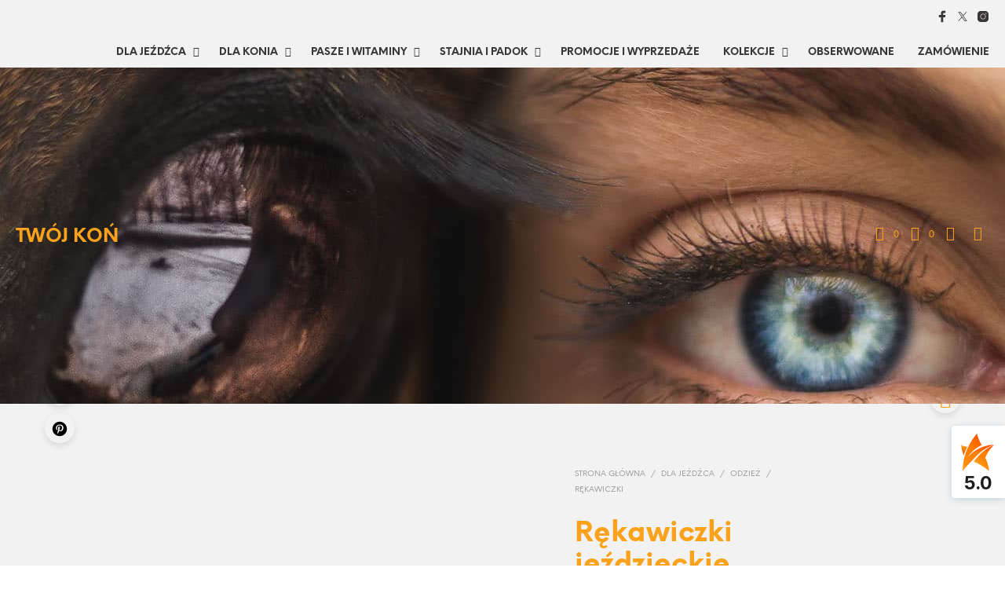

--- FILE ---
content_type: text/html; charset=UTF-8
request_url: https://www.twojkon.pl/produkt/rekawiczki-jezdzieckie-eq-queen-trangan/
body_size: 53865
content:
<!DOCTYPE html><!--[if IE 9]><html class="ie ie9" lang="pl-PL" prefix="og: https://ogp.me/ns#">
<![endif]--><html lang="pl-PL" prefix="og: https://ogp.me/ns#"><head><script data-no-optimize="1">var litespeed_docref=sessionStorage.getItem("litespeed_docref");litespeed_docref&&(Object.defineProperty(document,"referrer",{get:function(){return litespeed_docref}}),sessionStorage.removeItem("litespeed_docref"));</script> <meta charset="UTF-8"><meta name="viewport" content="width=device-width, initial-scale=1.0"><link rel="profile" href="http://gmpg.org/xfn/11"><link rel="pingback" href="https://www.twojkon.pl/xmlrpc.php"><link rel="preload" as="font" href="https://www.twojkon.pl/wp-content/themes/shopkeeper/inc/fonts/theme/Radnika-Regular.woff2" type="font/woff2" crossorigin><link rel="preload" as="font" href="https://www.twojkon.pl/wp-content/themes/shopkeeper/inc/fonts/theme/Radnika-Bold.woff2" type="font/woff2" crossorigin><link rel="preload" as="font" href="https://www.twojkon.pl/wp-content/themes/shopkeeper/inc/fonts/theme/NeueEinstellung-Regular.woff2" type="font/woff2" crossorigin><link rel="preload" as="font" href="https://www.twojkon.pl/wp-content/themes/shopkeeper/inc/fonts/theme/NeueEinstellung-Bold.woff2" type="font/woff2" crossorigin> <script type="litespeed/javascript">document.documentElement.className=document.documentElement.className+' yes-js js_active js'</script> <script id="cookieyes" type="litespeed/javascript" data-src="https://cdn-cookieyes.com/client_data/1f2eeac3dd021dd4f2f31127/script.js"></script>  <script data-cfasync="false" data-pagespeed-no-defer>var gtm4wp_datalayer_name = "dataLayer";
	var dataLayer = dataLayer || [];
	const gtm4wp_use_sku_instead = 0;
	const gtm4wp_currency = 'PLN';
	const gtm4wp_product_per_impression = 0;
	const gtm4wp_clear_ecommerce = false;
	const gtm4wp_datalayer_max_timeout = 2000;</script> <title>Rękawiczki jeździeckie EQ.QUEEN Trangan - Twój Koń</title><meta name="description" content="Eleganckie, bardzo elastyczne oraz wygodne rękawiczki wykonane z materiału lycra z naszyciami z miękkiej skóry naturalnej. Ozdobione metalowym wędzidłem oraz rzędem złotych cyrkonii na małym palcu. Lycra wzmocniona perforowaną skórą, cyrkonie na zamszu amara, metalowe strzemie. Nie prać, czyścić ręcznie Materiał zewnętrzny 1: 100% nylon Materiał zewnętrzny 2: 100% kozia skóra"/><meta name="robots" content="follow, index, max-snippet:-1, max-video-preview:-1, max-image-preview:large"/><link rel="canonical" href="https://www.twojkon.pl/produkt/rekawiczki-jezdzieckie-eq-queen-trangan/" /><meta property="og:locale" content="pl_PL" /><meta property="og:type" content="product" /><meta property="og:title" content="Rękawiczki jeździeckie EQ.QUEEN Trangan - Twój Koń" /><meta property="og:description" content="Eleganckie, bardzo elastyczne oraz wygodne rękawiczki wykonane z materiału lycra z naszyciami z miękkiej skóry naturalnej. Ozdobione metalowym wędzidłem oraz rzędem złotych cyrkonii na małym palcu. Lycra wzmocniona perforowaną skórą, cyrkonie na zamszu amara, metalowe strzemie. Nie prać, czyścić ręcznie Materiał zewnętrzny 1: 100% nylon Materiał zewnętrzny 2: 100% kozia skóra" /><meta property="og:url" content="https://www.twojkon.pl/produkt/rekawiczki-jezdzieckie-eq-queen-trangan/" /><meta property="og:site_name" content="Salonik Jeździecki Twój Koń" /><meta property="og:updated_time" content="2024-12-25T00:01:22+01:00" /><meta property="og:image" content="https://www.twojkon.pl/wp-content/uploads/2022/11/7999.jpg" /><meta property="og:image:secure_url" content="https://www.twojkon.pl/wp-content/uploads/2022/11/7999.jpg" /><meta property="og:image:width" content="640" /><meta property="og:image:height" content="640" /><meta property="og:image:alt" content="rękawiczki jeździeckie" /><meta property="og:image:type" content="image/jpeg" /><meta name="twitter:card" content="summary_large_image" /><meta name="twitter:title" content="Rękawiczki jeździeckie EQ.QUEEN Trangan - Twój Koń" /><meta name="twitter:description" content="Eleganckie, bardzo elastyczne oraz wygodne rękawiczki wykonane z materiału lycra z naszyciami z miękkiej skóry naturalnej. Ozdobione metalowym wędzidłem oraz rzędem złotych cyrkonii na małym palcu. Lycra wzmocniona perforowaną skórą, cyrkonie na zamszu amara, metalowe strzemie. Nie prać, czyścić ręcznie Materiał zewnętrzny 1: 100% nylon Materiał zewnętrzny 2: 100% kozia skóra" /><meta name="twitter:site" content="@Twoj_Kon" /><meta name="twitter:creator" content="@Twoj_Kon" /><meta name="twitter:image" content="https://www.twojkon.pl/wp-content/uploads/2022/11/7999.jpg" /><meta name="twitter:label1" content="Cena" /><meta name="twitter:data1" content="0,00&nbsp;&#122;&#322;" /><meta name="twitter:label2" content="Dostępność" /><meta name="twitter:data2" content="Brak w magazynie" /> <script type="application/ld+json" class="rank-math-schema-pro">{"@context":"https://schema.org","@graph":[{"@type":"Place","@id":"https://www.twojkon.pl/#place","address":{"@type":"PostalAddress","streetAddress":"ul. Kleczkowska 15","addressLocality":"lok. 1A","addressRegion":"Wroc\u0142aw","postalCode":"50-227","addressCountry":"Polska"}},{"@type":"Organization","@id":"https://www.twojkon.pl/#organization","name":"Salonik Je\u017adziecki Tw\u00f3j Ko\u0144","url":"https://www.twojkon.pl","sameAs":["https://www.facebook.com/twojkonWroclaw/?ref=aymt_homepage_panel","https://twitter.com/Twoj_Kon","https://www.youtube.com/channel/UCwCZPPa8-6rRUTfsRo6zCtA","https://www.instagram.com/twojkon/"],"email":"sklep@twojkon.pl","address":{"@type":"PostalAddress","streetAddress":"ul. Kleczkowska 15","addressLocality":"lok. 1A","addressRegion":"Wroc\u0142aw","postalCode":"50-227","addressCountry":"Polska"},"logo":{"@type":"ImageObject","@id":"https://www.twojkon.pl/#logo","url":"https://www.twojkon.pl/wp-content/uploads/2024/02/square_v1.png","contentUrl":"https://www.twojkon.pl/wp-content/uploads/2024/02/square_v1.png","caption":"Salonik Je\u017adziecki Tw\u00f3j Ko\u0144","inLanguage":"pl-PL","width":"450","height":"450"},"contactPoint":[{"@type":"ContactPoint","telephone":"+48 666 404 820","contactType":"customer support"}],"description":"Sklep je\u017adziecki Tw\u00f3j Ko\u0144 we Wroc\u0142awiu oraz internetowy sklep je\u017adziecki - oferujemy pe\u0142ny wyb\u00f3r akcesori\u00f3w dla konia, je\u017ad\u017aca i do stajni. Posiadamy w swojej ofercie produkty europejskich i \u015bwiatowych producent\u00f3w sprz\u0119tu je\u017adzieckiego mi\u0119dzy innymi takich jak BR, Anky, FairPlay, Covalliero, Acavallo, Absorbine, Over Horse i wielu innych.","legalName":"Salonik Je\u017adziecki Tw\u00f3j Ko\u0144","vatID":"PL8942542225","location":{"@id":"https://www.twojkon.pl/#place"}},{"@type":"WebSite","@id":"https://www.twojkon.pl/#website","url":"https://www.twojkon.pl","name":"Salonik Je\u017adziecki Tw\u00f3j Ko\u0144","alternateName":"Sklep Je\u017adziecki Tw\u00f3j Ko\u0144","publisher":{"@id":"https://www.twojkon.pl/#organization"},"inLanguage":"pl-PL"},{"@type":"ImageObject","@id":"https://www.twojkon.pl/wp-content/uploads/2022/11/7999.jpg","url":"https://www.twojkon.pl/wp-content/uploads/2022/11/7999.jpg","width":"640","height":"640","caption":"r\u0119kawiczki je\u017adzieckie","inLanguage":"pl-PL"},{"@type":"BreadcrumbList","@id":"https://www.twojkon.pl/produkt/rekawiczki-jezdzieckie-eq-queen-trangan/#breadcrumb","itemListElement":[{"@type":"ListItem","position":"1","item":{"@id":"https://www.twojkon.pl","name":"Dom"}},{"@type":"ListItem","position":"2","item":{"@id":"https://www.twojkon.pl/kategoria/dla-jezdzca/","name":"DLA JE\u0179D\u0179CA"}},{"@type":"ListItem","position":"3","item":{"@id":"https://www.twojkon.pl/produkt/rekawiczki-jezdzieckie-eq-queen-trangan/","name":"R\u0119kawiczki je\u017adzieckie EQ.QUEEN Trangan"}}]},{"@type":"ItemPage","@id":"https://www.twojkon.pl/produkt/rekawiczki-jezdzieckie-eq-queen-trangan/#webpage","url":"https://www.twojkon.pl/produkt/rekawiczki-jezdzieckie-eq-queen-trangan/","name":"R\u0119kawiczki je\u017adzieckie EQ.QUEEN Trangan - Tw\u00f3j Ko\u0144","datePublished":"2022-11-30T14:47:50+01:00","dateModified":"2024-12-25T00:01:22+01:00","isPartOf":{"@id":"https://www.twojkon.pl/#website"},"primaryImageOfPage":{"@id":"https://www.twojkon.pl/wp-content/uploads/2022/11/7999.jpg"},"inLanguage":"pl-PL","breadcrumb":{"@id":"https://www.twojkon.pl/produkt/rekawiczki-jezdzieckie-eq-queen-trangan/#breadcrumb"}},{"@type":"Product","name":"R\u0119kawiczki je\u017adzieckie EQ.QUEEN Trangan - Tw\u00f3j Ko\u0144","description":"Eleganckie, bardzo elastyczne oraz wygodne r\u0119kawiczki wykonane z materia\u0142u lycra z naszyciami z mi\u0119kkiej sk\u00f3ry naturalnej. Ozdobione metalowym w\u0119dzid\u0142em oraz rz\u0119dem z\u0142otych cyrkonii na ma\u0142ym palcu. Lycra wzmocniona perforowan\u0105 sk\u00f3r\u0105, cyrkonie na zamszu amara, metalowe strzemie. Nie pra\u0107, czy\u015bci\u0107 r\u0119cznie Materia\u0142 zewn\u0119trzny 1: 100% nylon Materia\u0142 zewn\u0119trzny 2: 100% kozia sk\u00f3ra","category":"DLA JE\u0179D\u0179CA","mainEntityOfPage":{"@id":"https://www.twojkon.pl/produkt/rekawiczki-jezdzieckie-eq-queen-trangan/#webpage"},"image":[{"@type":"ImageObject","url":"https://www.twojkon.pl/wp-content/uploads/2022/11/7999.jpg","height":"640","width":"640"},{"@type":"ImageObject","url":"https://www.twojkon.pl/wp-content/uploads/2022/11/7999.jpg","height":"640","width":"640"},{"@type":"ImageObject","url":"https://www.twojkon.pl/wp-content/uploads/2022/11/9661.png","height":"232","width":"336"},{"@type":"ImageObject","url":"https://www.twojkon.pl/wp-content/uploads/2022/11/9536.jpg","height":"2016","width":"1512"}],"additionalProperty":[{"@type":"PropertyValue","name":"pa_producent","value":"EQ.QUEEN"}],"@id":"https://www.twojkon.pl/produkt/rekawiczki-jezdzieckie-eq-queen-trangan/#richSnippet"}]}</script> <link rel='dns-prefetch' href='//capi-automation.s3.us-east-2.amazonaws.com' /><link rel="alternate" type="application/rss+xml" title="Twój Koń &raquo; Kanał z wpisami" href="https://www.twojkon.pl/feed/" /><link rel="alternate" type="application/rss+xml" title="Twój Koń &raquo; Kanał z komentarzami" href="https://www.twojkon.pl/comments/feed/" /><link rel="alternate" title="oEmbed (JSON)" type="application/json+oembed" href="https://www.twojkon.pl/wp-json/oembed/1.0/embed?url=https%3A%2F%2Fwww.twojkon.pl%2Fprodukt%2Frekawiczki-jezdzieckie-eq-queen-trangan%2F" /><link rel="alternate" title="oEmbed (XML)" type="text/xml+oembed" href="https://www.twojkon.pl/wp-json/oembed/1.0/embed?url=https%3A%2F%2Fwww.twojkon.pl%2Fprodukt%2Frekawiczki-jezdzieckie-eq-queen-trangan%2F&#038;format=xml" /><style id='wp-img-auto-sizes-contain-inline-css' type='text/css'>img:is([sizes=auto i],[sizes^="auto," i]){contain-intrinsic-size:3000px 1500px}
/*# sourceURL=wp-img-auto-sizes-contain-inline-css */</style><style id="litespeed-ccss">ul{box-sizing:border-box}:root{--wp--preset--font-size--normal:16px;--wp--preset--font-size--huge:42px}.screen-reader-text{clip:rect(1px,1px,1px,1px);word-wrap:normal!important;border:0;-webkit-clip-path:inset(50%);clip-path:inset(50%);height:1px;margin:-1px;overflow:hidden;padding:0;position:absolute;width:1px}:root{--woocommerce:#7f54b3;--wc-green:#7ad03a;--wc-red:#a00;--wc-orange:#ffba00;--wc-blue:#2ea2cc;--wc-primary:#7f54b3;--wc-primary-text:#fff;--wc-secondary:#e9e6ed;--wc-secondary-text:#515151;--wc-highlight:#b3af54;--wc-highligh-text:#fff;--wc-content-bg:#fff;--wc-subtext:#767676}body{--wp--preset--color--black:#000;--wp--preset--color--cyan-bluish-gray:#abb8c3;--wp--preset--color--white:#fff;--wp--preset--color--pale-pink:#f78da7;--wp--preset--color--vivid-red:#cf2e2e;--wp--preset--color--luminous-vivid-orange:#ff6900;--wp--preset--color--luminous-vivid-amber:#fcb900;--wp--preset--color--light-green-cyan:#7bdcb5;--wp--preset--color--vivid-green-cyan:#00d084;--wp--preset--color--pale-cyan-blue:#8ed1fc;--wp--preset--color--vivid-cyan-blue:#0693e3;--wp--preset--color--vivid-purple:#9b51e0;--wp--preset--gradient--vivid-cyan-blue-to-vivid-purple:linear-gradient(135deg,rgba(6,147,227,1) 0%,#9b51e0 100%);--wp--preset--gradient--light-green-cyan-to-vivid-green-cyan:linear-gradient(135deg,#7adcb4 0%,#00d082 100%);--wp--preset--gradient--luminous-vivid-amber-to-luminous-vivid-orange:linear-gradient(135deg,rgba(252,185,0,1) 0%,rgba(255,105,0,1) 100%);--wp--preset--gradient--luminous-vivid-orange-to-vivid-red:linear-gradient(135deg,rgba(255,105,0,1) 0%,#cf2e2e 100%);--wp--preset--gradient--very-light-gray-to-cyan-bluish-gray:linear-gradient(135deg,#eee 0%,#a9b8c3 100%);--wp--preset--gradient--cool-to-warm-spectrum:linear-gradient(135deg,#4aeadc 0%,#9778d1 20%,#cf2aba 40%,#ee2c82 60%,#fb6962 80%,#fef84c 100%);--wp--preset--gradient--blush-light-purple:linear-gradient(135deg,#ffceec 0%,#9896f0 100%);--wp--preset--gradient--blush-bordeaux:linear-gradient(135deg,#fecda5 0%,#fe2d2d 50%,#6b003e 100%);--wp--preset--gradient--luminous-dusk:linear-gradient(135deg,#ffcb70 0%,#c751c0 50%,#4158d0 100%);--wp--preset--gradient--pale-ocean:linear-gradient(135deg,#fff5cb 0%,#b6e3d4 50%,#33a7b5 100%);--wp--preset--gradient--electric-grass:linear-gradient(135deg,#caf880 0%,#71ce7e 100%);--wp--preset--gradient--midnight:linear-gradient(135deg,#020381 0%,#2874fc 100%);--wp--preset--font-size--small:13px;--wp--preset--font-size--medium:20px;--wp--preset--font-size--large:36px;--wp--preset--font-size--x-large:42px;--wp--preset--spacing--20:.44rem;--wp--preset--spacing--30:.67rem;--wp--preset--spacing--40:1rem;--wp--preset--spacing--50:1.5rem;--wp--preset--spacing--60:2.25rem;--wp--preset--spacing--70:3.38rem;--wp--preset--spacing--80:5.06rem;--wp--preset--shadow--natural:6px 6px 9px rgba(0,0,0,.2);--wp--preset--shadow--deep:12px 12px 50px rgba(0,0,0,.4);--wp--preset--shadow--sharp:6px 6px 0px rgba(0,0,0,.2);--wp--preset--shadow--outlined:6px 6px 0px -3px rgba(255,255,255,1),6px 6px rgba(0,0,0,1);--wp--preset--shadow--crisp:6px 6px 0px rgba(0,0,0,1)}:root{--woocommerce:#7f54b3;--wc-green:#7ad03a;--wc-red:#a00;--wc-orange:#ffba00;--wc-blue:#2ea2cc;--wc-primary:#7f54b3;--wc-primary-text:#fff;--wc-secondary:#e9e6ed;--wc-secondary-text:#515151;--wc-highlight:#b3af54;--wc-highligh-text:#fff;--wc-content-bg:#fff;--wc-subtext:#767676}.woocommerce img,.woocommerce-page img{height:auto;max-width:100%}.woocommerce #content div.product div.images,.woocommerce div.product div.images,.woocommerce-page #content div.product div.images,.woocommerce-page div.product div.images{float:left;width:48%}@media only screen and (max-width:767px){:root{--woocommerce:#7f54b3;--wc-green:#7ad03a;--wc-red:#a00;--wc-orange:#ffba00;--wc-blue:#2ea2cc;--wc-primary:#7f54b3;--wc-primary-text:#fff;--wc-secondary:#e9e6ed;--wc-secondary-text:#515151;--wc-highlight:#b3af54;--wc-highligh-text:#fff;--wc-content-bg:#fff;--wc-subtext:#767676}.woocommerce #content div.product div.images,.woocommerce div.product div.images,.woocommerce-page #content div.product div.images,.woocommerce-page div.product div.images{float:none;width:100%}}:root{--woocommerce:#7f54b3;--wc-green:#7ad03a;--wc-red:#a00;--wc-orange:#ffba00;--wc-blue:#2ea2cc;--wc-primary:#7f54b3;--wc-primary-text:#fff;--wc-secondary:#e9e6ed;--wc-secondary-text:#515151;--wc-highlight:#b3af54;--wc-highligh-text:#fff;--wc-content-bg:#fff;--wc-subtext:#767676}.screen-reader-text{clip:rect(1px,1px,1px,1px);height:1px;overflow:hidden;position:absolute!important;width:1px;word-wrap:normal!important}.woocommerce .woocommerce-breadcrumb{margin:0 0 1em;padding:0}.woocommerce .woocommerce-breadcrumb:after,.woocommerce .woocommerce-breadcrumb:before{content:" ";display:table}.woocommerce .woocommerce-breadcrumb:after{clear:both}.woocommerce div.product{margin-bottom:0;position:relative}.woocommerce div.product .product_title{clear:none;margin-top:0;padding:0}.woocommerce div.product div.images{margin-bottom:2em}.woocommerce div.product div.images img{display:block;width:100%;height:auto;box-shadow:none}.woocommerce div.product div.images.woocommerce-product-gallery{position:relative}.woocommerce div.product div.images .woocommerce-product-gallery__wrapper{margin:0;padding:0}body{-webkit-backface-visibility:hidden}.product_layout_classic .product-images-wrapper{position:relative}@media screen and (min-width:64.0625em){.product_layout_classic .product-images-wrapper .woocommerce-product-gallery{display:-webkit-box;display:-ms-flexbox;display:flex}}@media screen and (min-width:64.0625em) and (max-width:75em){.product_layout_classic .product_content_wrapper>.row>.large-1{display:none}.product_layout_classic .product_content_wrapper>.row>.large-4{padding-left:40px;width:50%}}@media screen and (min-width:64.0625em){.product_layout_classic .product_content_wrapper .product-images-wrapper{margin:0!important}}.product_layout_classic .product_content_wrapper .product_infos{z-index:1;position:relative}@media screen and (min-width:150.0625em){.product_layout_classic .product_content_wrapper .product_infos{padding:0 20px}}.product_layout_classic .product_content_wrapper .product_infos .product_summary_top{padding:30px 0;margin:0}@media screen and (min-width:64.0625em){.product_layout_classic .product_content_wrapper .product_infos .product_summary_top{margin-top:-4px;margin-bottom:25px;padding:0}}.product_layout_classic .product_content_wrapper .product_infos .product_summary_top:after{content:"";display:block;clear:both}.product_layout_classic .product_content_wrapper .product_infos .product_summary_top .woocommerce-breadcrumb{width:70%;float:left;text-transform:uppercase;font-size:0px;line-height:18px;padding:0}.product_layout_classic .product_content_wrapper .product_infos .product_summary_top .woocommerce-breadcrumb .breadcrump_sep{font-size:10px;padding-left:7px;padding-right:7px}.product_layout_classic .product_content_wrapper .product_infos .product_summary_top .woocommerce-breadcrumb .breadcrump_sep:last-child{display:none}.product_layout_classic .product_content_wrapper .product_infos .product_summary_top .woocommerce-breadcrumb a{font-size:10px}.product_layout_classic .product_content_wrapper .product_infos .product_summary_top .woocommerce-breadcrumb a:first-child{padding-left:0}.product_layout_classic .product_content_wrapper .product_infos .product_summary_middle .product_title{text-align:left;margin-bottom:21px}.product_layout_classic .product_content_wrapper .product_infos .price{font-size:22px!important;font-weight:600}.product_layout_classic .woocommerce-product-gallery .woocommerce-product-gallery__wrapper a:not(.fresco){display:block}.product_layout_classic .woocommerce-tabs .panel .large-8>h2:first-child{display:none}@media screen and (max-width:75em){.product_layout_classic .product_navigation{display:block;width:auto;text-align:center;padding:20px 0;overflow:hidden;border-top-width:1px;border-top-style:solid}.product_layout_classic .product_navigation #nav-below{padding:0}.product_layout_classic .product_navigation #nav-below .product-nav-previous,.product_layout_classic .product_navigation #nav-below .product-nav-next{display:inline-block;text-align:center;width:50%}.product_layout_classic .product_navigation #nav-below .product-nav-previous a,.product_layout_classic .product_navigation #nav-below .product-nav-next a{display:inline-block;font-size:20px}.product_layout_classic .product_navigation #nav-below .product-nav-previous a span,.product_layout_classic .product_navigation #nav-below .product-nav-next a span{display:inline-block;font-size:10px;text-transform:uppercase;font-weight:600;text-align:left;position:relative;top:-5px}.product_layout_classic .product_navigation #nav-below .product-nav-previous a i,.product_layout_classic .product_navigation #nav-below .product-nav-next a i{display:inline-block;position:relative;width:15px;height:20px}.product_layout_classic .product_navigation #nav-below .product-nav-previous{float:left;text-align:left}.product_layout_classic .product_navigation #nav-below .product-nav-previous i{left:-8px}.product_layout_classic .product_navigation #nav-below .product-nav-next{float:right;text-align:right}.product_layout_classic .product_navigation #nav-below .product-nav-next i{right:-1px}}@media screen and (min-width:75.0625em){.product_layout_classic .product_navigation{position:fixed;left:100%;top:430px;z-index:999;-webkit-animation:slide-in-from-right;animation:slide-in-from-right;-webkit-animation-duration:3s;animation-duration:3s;-webkit-animation-delay:1.5s;animation-delay:1.5s;-webkit-animation-fill-mode:forwards;animation-fill-mode:forwards;-webkit-animation-timing-function:ease-in-out;animation-timing-function:ease-in-out;-webkit-transform:translateX(0);transform:translateX(0)}.product_layout_classic .product_navigation #nav-below .product-nav-previous,.product_layout_classic .product_navigation #nav-below .product-nav-next{text-align:center}.product_layout_classic .product_navigation #nav-below .product-nav-previous a,.product_layout_classic .product_navigation #nav-below .product-nav-next a{display:block;-webkit-box-shadow:0px 4px 8px 0px rgba(0,0,0,.1);box-shadow:0px 4px 8px 0px rgba(0,0,0,.1);border-radius:50%;text-align:center;padding-top:3px;width:38px;height:38px;margin:10px 0;font-size:24px}.product_layout_classic .product_navigation #nav-below .product-nav-previous a span,.product_layout_classic .product_navigation #nav-below .product-nav-next a span{display:none}.product_layout_classic .product_navigation #nav-below .product-nav-previous{margin-bottom:10px}}@-webkit-keyframes slide-in-from-right{0%{-webkit-transform:translateX(55px);transform:translateX(55px)}50%{-webkit-transform:translateX(-95px);transform:translateX(-95px)}75%{-webkit-transform:translateX(-95px);transform:translateX(-95px)}100%{-webkit-transform:translateX(-95px);transform:translateX(-95px)}}@keyframes slide-in-from-right{0%{-webkit-transform:translateX(55px);transform:translateX(55px)}50%{-webkit-transform:translateX(-95px);transform:translateX(-95px)}75%{-webkit-transform:translateX(-95px);transform:translateX(-95px)}100%{-webkit-transform:translateX(-95px);transform:translateX(-95px)}}.product_layout_classic .product-badges{position:absolute;top:12px;margin-left:15px;z-index:998}@media screen and (min-width:1024px){.product_layout_classic .product-badges{z-index:999;top:12px;margin-left:-10px}}@media screen and (max-width:64em){body.woocommerce.single-product .content-area{padding:0}}@media screen and (min-width:48em) and (max-width:64em){.default-layout .product_content_wrapper .product-images-wrapper{margin:0}.default-layout .product_content_wrapper .product_infos .product_summary_middle .product_title{margin-bottom:30px}}@media screen and (max-width:64em){.default-layout .product_content_wrapper{margin-top:0;max-width:100%}.default-layout .product_content_wrapper div.images.woocommerce-product-gallery{margin-bottom:0}.default-layout .product_content_wrapper .product_title{width:100%!important;word-break:break-word}.default-layout .product_content_wrapper .product_infos{padding-bottom:0;overflow-y:visible}.default-layout .product_content_wrapper .product_infos .product_summary_top{margin:0;padding:35px 0 30px}.default-layout .product_content_wrapper .product_infos .product_summary_top .woocommerce-breadcrumb{float:none;line-height:1.4;width:100%}.default-layout .product_content_wrapper .product_infos .price{padding:0 0 15px;margin-bottom:0}}@media screen and (max-width:47.9375em){.default-layout .product-images-wrapper{margin:0 -30px}}ul.sk_social_icons_list{clear:both;display:block;margin:15px 0;padding:0;vertical-align:middle}ul.sk_social_icons_list.right{text-align:right}ul.sk_social_icons_list li.sk_social_icon{display:inline-block;list-style:none;line-height:1;margin:10px 30px 10px 0;padding-top:0!important;vertical-align:middle}ul.sk_social_icons_list li.sk_social_icon:last-child{margin-right:0;margin-bottom:10px}ul.sk_social_icons_list li.sk_social_icon a.sk_social_icon_link{display:block;overflow:visible;line-height:0}.site-top-bar-social-icons-wrapper{display:block;float:right;padding:8px 0}.site-top-bar-social-icons-wrapper ul.sk_social_icons_list{margin:0 0 0 50px}.site-top-bar-social-icons-wrapper ul.sk_social_icons_list li.sk_social_icon{margin:5px 10px 5px 0}.site-top-bar-social-icons-wrapper ul.sk_social_icons_list li.sk_social_icon:last-child{margin-right:0}.site-top-bar-social-icons-wrapper ul.sk_social_icons_list li.sk_social_icon svg{width:16px!important;height:16px!important}@media only screen and (max-width:1201px){.product_socials_wrapper{display:table;width:100%;text-align:center;padding:20px 0;border-top-width:1px;border-top-style:solid}.product_socials_wrapper .product_socials_wrapper_inner,.product_socials_wrapper .share-product-text{display:table-cell;vertical-align:middle;width:50%}.product_socials_wrapper .share-product-text{font-size:10px;text-transform:uppercase;font-weight:700;text-align:left}.product_socials_wrapper .product_socials_wrapper_inner{text-align:right}.product_socials_wrapper .product_socials_wrapper_inner a{padding-right:10px}}@media only screen and (min-width:1201px){.product_socials_wrapper{position:fixed;top:430px;right:100%;z-index:999;-webkit-animation:slide-in-from-left;animation:slide-in-from-left;-webkit-animation-duration:3s;animation-duration:3s;-webkit-animation-delay:1.5s;animation-delay:1.5s;-webkit-animation-fill-mode:forwards;animation-fill-mode:forwards;-webkit-animation-timing-function:ease-in-out;animation-timing-function:ease-in-out;-webkit-transform:translateX(0);-ms-transform:translateX(0);transform:translateX(0)}.product_socials_wrapper .share-product-text{display:none}.product_socials_wrapper .product_socials_wrapper_inner a{display:block;-webkit-box-shadow:0px 4px 8px 0px rgba(0,0,0,.1);box-shadow:0px 4px 8px 0px rgba(0,0,0,.1);border-radius:50%;text-align:center;padding-top:10px;margin:10px 0;width:38px;height:38px}.product_socials_wrapper .product_socials_wrapper_inner a:first-child{margin-top:0}}@-webkit-keyframes slide-in-from-left{0%{-webkit-transform:translateX(-55px);transform:translateX(-55px)}50%{-webkit-transform:translateX(95px);transform:translateX(95px)}75%{-webkit-transform:translateX(95px);transform:translateX(95px)}to{-webkit-transform:translateX(95px);transform:translateX(95px)}}@keyframes slide-in-from-left{0%{-webkit-transform:translateX(-55px);transform:translateX(-55px)}50%{-webkit-transform:translateX(95px);transform:translateX(95px)}75%{-webkit-transform:translateX(95px);transform:translateX(95px)}to{-webkit-transform:translateX(95px);transform:translateX(95px)}}@media screen and (-webkit-min-device-pixel-ratio:0){::i-block-chrome{width:110%;-webkit-transform:translate3d(-5%,0,0);transform:translate3d(-5%,0,0)}::i-block-chrome{-webkit-transform:translate3d(0,0,0);transform:translate3d(0,0,0)}.main-navigation ul ul,::i-block-chrome{-webkit-animation:none!important;-moz-animation:none!important;-o-animation:none!important;-ms-animation:none!important;animation:none!important}}body.gbt_custom_notif .page-notifications{top:63px;left:100%;margin:0;padding:0;background:0 0;position:fixed;-webkit-box-shadow:none;box-shadow:none;z-index:8889}body.gbt_custom_notif .page-notifications .gbt-custom-notification-content{margin:0 0 10px}@media only screen and (max-width:767px){body.gbt_custom_notif .page-notifications{top:50px}}[class*=" spk-icon-"]{font-family:"Shopkeeper-Icon-Font"!important;speak:none;font-style:normal;font-weight:400;font-variant:normal;text-transform:none;line-height:1;-webkit-font-smoothing:antialiased;-moz-osx-font-smoothing:grayscale}.spk-icon-left-small:before{content:""}.spk-icon-right-small:before{content:""}.spk-icon-load-more:before{content:""}.spk-icon-heart:before{content:""}.spk-icon-cart-shopkeeper:before{content:""}.spk-icon-menu:before{content:""}.spk-icon-search:before{content:""}.spk-icon-user-account:before{content:""}html{font-family:sans-serif;font-size:100%;line-height:1.5em;-ms-text-size-adjust:100%;-webkit-text-size-adjust:100%}body{margin:0}header,nav{display:block}h1{font-size:3.125em;line-height:1.44em;margin:.48em 0}h2{font-size:1.5em;line-height:2em;margin:1em 0}ul{margin:1.5em 0}ul ul{margin:0}ul{padding:0 0 0 40px}p{margin:1.5em 0}a{background-color:transparent;-webkit-text-decoration-skip:objects}img{border-style:none}svg:not(:root){overflow:hidden}button,input{font-family:sans-serif;font-size:100%;line-height:1.5em;margin:0}button{overflow:visible}button{text-transform:none}button,html [type=button],[type=submit]{-webkit-appearance:button}button::-moz-focus-inner,[type=button]::-moz-focus-inner,[type=submit]::-moz-focus-inner{border-style:none;padding:0}button:-moz-focusring,[type=button]:-moz-focusring,[type=submit]:-moz-focusring{outline:1px dotted ButtonText}input{overflow:visible}[type=search]{-webkit-appearance:textfield;outline-offset:-2px}[type=search]::-webkit-search-cancel-button,[type=search]::-webkit-search-decoration{-webkit-appearance:none}::-webkit-file-upload-button{-webkit-appearance:button;font:inherit}html{-webkit-box-sizing:border-box;box-sizing:border-box;font-size:100%}*,*:before,*:after{-webkit-box-sizing:inherit;box-sizing:inherit}body{margin:0;padding:0;background:#fff;font-family:"Helvetica Neue",Helvetica,Roboto,Arial,sans-serif;font-weight:400;line-height:1.5;color:#000;-webkit-font-smoothing:antialiased;-moz-osx-font-smoothing:grayscale}img{display:inline-block;vertical-align:middle;max-width:100%;height:auto;-ms-interpolation-mode:bicubic}button{padding:0;-webkit-appearance:none;-moz-appearance:none;appearance:none;border:0;border-radius:0;background:0 0;line-height:1}button,input{font-family:inherit}.row{max-width:75rem;margin-right:auto;margin-left:auto}.row:before,.row:after{display:table;content:" ";-ms-flex-preferred-size:0;flex-basis:0;-webkit-box-ordinal-group:2;-ms-flex-order:1;order:1}.row:after{clear:both}.row .row{margin-right:-.625rem;margin-left:-.625rem}@media print,screen and (min-width:48em){.row .row{margin-right:-.625rem;margin-left:-.625rem}}@media print,screen and (min-width:64.0625em){.row .row{margin-right:-.625rem;margin-left:-.625rem}}@media screen and (min-width:75.0625em){.row .row{margin-right:-.625rem;margin-left:-.625rem}}@media screen and (min-width:85.4375em){.row .row{margin-right:-.625rem;margin-left:-.625rem}}.row:not(.expanded) .row{max-width:none}.columns{width:100%;float:left;padding-right:.625rem;padding-left:.625rem}@media print,screen and (min-width:48em){.columns{padding-right:.625rem;padding-left:.625rem}}.columns:last-child:not(:first-child){float:right}@media print,screen and (min-width:48em){.medium-12{width:100%}}@media print,screen and (min-width:64.0625em){.large-1{width:8.3333333333%}.large-4{width:33.3333333333%}.large-6{width:50%}.large-12{width:100%}.large-centered{margin-right:auto;margin-left:auto}.large-centered{float:none;clear:both}.large-push-0{position:static;float:left;margin-right:0;margin-left:0}}@media screen and (min-width:75.0625em){.xlarge-1{width:8.3333333333%}.xlarge-5{width:41.6666666667%}.xlarge-9{width:75%}.xlarge-10{width:83.3333333333%}.xlarge-centered{margin-right:auto;margin-left:auto}.xlarge-centered{float:none;clear:both}}@media screen and (min-width:85.4375em){.xxlarge-1{width:8.3333333333%}.xxlarge-5{width:41.6666666667%}.xxlarge-9{width:75%}}div,ul,li,h1,h2,form,p{margin:0;padding:0}p{margin-bottom:1rem;font-size:inherit;line-height:1.6}i{font-style:italic;line-height:inherit}h1,h2{font-family:inherit;font-style:normal;font-weight:400;color:inherit}h1{font-size:1.5rem;line-height:1.4;margin-top:0;margin-bottom:.5rem}h2{font-size:1.25rem;line-height:1.4;margin-top:0;margin-bottom:.5rem}@media print,screen and (min-width:48em){h1{font-size:3rem}h2{font-size:2.5rem}}a{line-height:inherit;color:#1779ba;text-decoration:none}a img{border:0}ul{margin-bottom:1rem;list-style-position:outside;line-height:1.6}li{font-size:inherit}ul{margin-left:1.25rem;list-style-type:disc}ul ul{margin-left:1.25rem;margin-bottom:0}[type=search]{display:block;-webkit-box-sizing:border-box;box-sizing:border-box;width:100%;height:2.4375rem;margin:0 0 1rem;padding:.5rem;border:1px solid #cacaca;border-radius:0;background-color:#fff;-webkit-box-shadow:0;box-shadow:0;font-family:inherit;font-size:1rem;font-weight:400;line-height:1.5;color:#000;-webkit-appearance:none;-moz-appearance:none;appearance:none}input::-webkit-input-placeholder{color:#cacaca}input::-moz-placeholder{color:#cacaca}input:-ms-input-placeholder{color:#cacaca}input::-ms-input-placeholder{color:#cacaca}[type=submit],[type=button]{-webkit-appearance:none;-moz-appearance:none;appearance:none;border-radius:0}input[type=search]{-webkit-box-sizing:border-box;box-sizing:border-box}label{display:block;margin:0;font-size:.875rem;font-weight:400;line-height:1.8;color:#000}@media print,screen and (min-width:48em){.hide-for-medium{display:none!important}}@media print,screen and (min-width:64.0625em){.hide-for-large{display:none!important}}@media screen and (max-width:64em),screen and (min-width:75.0625em){.show-for-large-only{display:none!important}}.off-canvas{position:fixed;z-index:12;-webkit-backface-visibility:hidden;backface-visibility:hidden;background:#fff}.off-canvas.is-transition-overlap{z-index:13}.position-right{top:0;right:0;height:100%;overflow-y:auto;width:270px;-webkit-transform:translateX(270px);transform:translateX(270px)}@media print,screen and (min-width:48em){.position-right{width:320px;-webkit-transform:translateX(320px);transform:translateX(320px)}}.position-top{top:0;left:0;width:100%;overflow-x:auto;height:250px;-webkit-transform:translateY(-250px);transform:translateY(-250px)}.off-canvas{overflow-x:hidden;overflow-y:auto}.off-canvas::-webkit-scrollbar{display:none}.off-canvas.is-transition-overlap{z-index:8890}.off-canvas.position-right{width:320px;-webkit-transform:translateX(320px);transform:translateX(320px)}.off-canvas .menu-close{text-align:right;padding:30px 35px 0}.off-canvas .menu-close .close-button{outline:0;font-size:15px!important;text-align:center;width:24px;height:24px;border-radius:100%}body{-ms-word-wrap:break-word;word-wrap:break-word}ul{margin-bottom:0}.widget{margin-bottom:50px}.widget_product_search{position:relative}.widget_product_search input{margin:0;padding:0 10px}.content-area{padding:85px 0 0}@media screen and (min-width:64.0625em) and (max-width:75em){.single-product .content-area{padding:25px 0 0}}ul{margin:.875em 0 .875em 2.1875em}.woocommerce-product-details__short-description{margin:0 0 40px}#site-top-bar{background:#314381;display:block;font-size:13px;color:#fff;overflow:hidden}#site-top-bar.full-topbar{padding-left:20px;padding-right:20px}@media screen and (max-width:64em){#site-top-bar:not(.show-on-mobile){display:none}}#site-top-bar ul{font-size:1em;line-height:1.8em}#site-top-bar .site-top-bar-inner{margin:0 auto}#site-top-bar .site-top-bar-inner:after{content:"";display:block;clear:both}@media screen and (max-width:64em){#site-top-bar .site-top-bar-inner{display:-webkit-box;display:-ms-flexbox;display:flex;padding:10px 0}}@media screen and (max-width:64em){#site-top-bar .site-top-bar-social-icons-wrapper{padding:0;-webkit-box-align:center;-ms-flex-align:center;align-items:center;display:-webkit-inline-box;display:-ms-inline-flexbox;display:inline-flex;-webkit-box-pack:end;-ms-flex-pack:end;justify-content:flex-end;float:none;width:35%}}@media screen and (max-width:55em){#site-top-bar .site-top-bar-social-icons-wrapper{display:none}}#site-top-bar .site-top-message{font-size:13px;padding:.75em 0;line-height:1.8;float:left;margin-right:35px}@media screen and (max-width:64em){#site-top-bar .site-top-message{font-size:12px;line-height:1.4;width:calc(65% - 15px);margin-right:15px;-webkit-box-align:center;-ms-flex-align:center;align-items:center;float:none;display:-webkit-inline-box;display:-ms-inline-flexbox;display:inline-flex;padding:0}}@media screen and (max-width:55em){#site-top-bar .site-top-message{display:block;margin:0;width:100%;text-align:center}}#site-top-bar .topbar-menu{float:right}#site-top-bar .topbar-menu .site-navigation-top-bar{display:inline-block;font-weight:600;margin-right:-15px;padding:10px 0 9px;vertical-align:middle}@media screen and (max-width:64em){#site-top-bar .topbar-menu .site-navigation-top-bar{display:none}}#site-top-bar .topbar-menu .site-navigation-top-bar>ul{float:left}.top-headers-wrapper{width:100%;z-index:8888;position:relative;border-top:1px solid transparent;margin-top:-1px}.top-headers-wrapper .site-header{position:relative}.top-headers-wrapper .site-header.full-header-width{padding-left:20px;padding-right:20px}.top-headers-wrapper .site-header.full-header-width .row{max-width:100%;padding:0}.top-headers-wrapper .site-header.default .site-header-wrapper{display:-webkit-box;display:-ms-flexbox;display:flex;-webkit-box-align:center;-ms-flex-align:center;align-items:center}.top-headers-wrapper .site-header.default .site-header-wrapper .site-branding{margin-right:35px}.top-headers-wrapper .site-header.default .site-header-wrapper .menu-wrapper{-webkit-box-flex:1;-ms-flex:auto;flex:auto;display:-webkit-box;display:-ms-flexbox;display:flex;-webkit-box-align:center;-ms-flex-align:center;align-items:center;-webkit-box-pack:end;-ms-flex-pack:end;justify-content:flex-end}.top-headers-wrapper .site-header .site-header-wrapper{position:relative;margin:0 auto;width:100%}.top-headers-wrapper .site-header .site-header-wrapper ul{font-size:1em;line-height:1.5}.top-headers-wrapper .site-header .site-header-wrapper .site-logo{display:block;filter:none;-webkit-filter:blur(0px);-moz-filter:blur(0px);-ms-filter:blur(0px);-webkit-backface-visibility:hidden;-webkit-transform:translateZ(0) scale(1,1)}.top-headers-wrapper .site-header .site-header-wrapper .sticky-logo{display:none}@media screen and (min-width:64.0625em){.top-headers-wrapper .site-header .site-header-wrapper .mobile-logo{display:none}}.top-headers-wrapper .site-header .site-header-wrapper .site-title{font-size:24px;font-weight:600;line-height:24px;margin-top:4px;text-transform:uppercase}@media screen and (max-width:55em){.top-headers-wrapper .site-header .site-header-wrapper .site-title{font-size:18px;line-height:18px}}.top-headers-wrapper .site-header .site-header-wrapper .site-tools{margin-left:20px}.top-headers-wrapper .site-header .site-header-wrapper .site-tools>ul{margin:0}.top-headers-wrapper .site-header .site-header-wrapper .site-tools>ul>li{display:inline-block;vertical-align:top;margin-left:15px;position:relative;opacity:1}.top-headers-wrapper .site-header .site-header-wrapper .site-tools .tools_button{display:block}.top-headers-wrapper .site-header .site-header-wrapper .site-tools .tools_button_icon{width:20px;line-height:1;display:block;float:left;text-align:left}.top-headers-wrapper .site-header .site-header-wrapper .site-tools .tools_button_icon i{display:inline-block;font-size:18px}.top-headers-wrapper .site-header .site-header-wrapper .site-tools .shopping_bag_items_number,.top-headers-wrapper .site-header .site-header-wrapper .site-tools .wishlist_items_number{font-size:13px;line-height:1.5;display:block;margin:0 0 0 23px;text-align:left}@media screen and (max-width:64em){.top-headers-wrapper .site-header{padding-top:10px;padding-bottom:10px}.top-headers-wrapper .site-header .site-branding{margin:0!important;max-width:30%}.top-headers-wrapper .site-header .site-branding .site-logo,.top-headers-wrapper .site-header .site-branding .sticky-logo{display:none}.top-headers-wrapper .site-header .site-branding .mobile-logo{display:block;margin:0!important}.top-headers-wrapper .site-header .menu-wrapper{text-align:right}.top-headers-wrapper .site-header .site-logo{display:none}.top-headers-wrapper .site-header .mobile-logo{display:block}.top-headers-wrapper .site-header .site-title{font-size:22px}.top-headers-wrapper .site-header .site-header-wrapper .site-tools{-webkit-box-flex:1;-ms-flex:auto;flex:auto}.top-headers-wrapper .site-header .site-header-wrapper .site-tools>ul>li{margin-left:20px}.top-headers-wrapper .site-header .site-header-wrapper .site-tools>ul>li:first-child{margin-left:0}.top-headers-wrapper .site-header .site-header-wrapper .site-tools>ul>li .tools_button_icon{width:21px}.top-headers-wrapper .site-header .site-header-wrapper .site-tools>ul>li .tools_button_icon i{font-size:21px}.top-headers-wrapper .site-header .site-header-wrapper .site-tools>ul>li.shopping-bag-button .shopkeeper-mini-cart{opacity:1}.top-headers-wrapper .site-header .site-header-wrapper .site-tools>ul>li .shopping_bag_items_number,.top-headers-wrapper .site-header .site-header-wrapper .site-tools>ul>li .wishlist_items_number{margin:0 0 0 27px}}.main-navigation{height:auto;line-height:normal;margin-top:2px}.main-navigation ul{padding:0;margin:0;list-style:none;position:relative}.main-navigation ul:after{content:"";clear:both;display:block}.main-navigation ul ul{background:#fff;padding:40px;position:absolute;top:100%;left:0;width:320px;-webkit-box-shadow:-2px 2px 81px -27px rgba(0,0,0,.29);box-shadow:-2px 2px 81px -27px rgba(0,0,0,.29)}.main-navigation ul ul li{float:none;text-align:left;display:block;padding:5px 0;border-top:0 solid #ccc;position:relative}.main-navigation ul ul li:first-child{padding-top:0}.main-navigation ul ul li:last-child{border-bottom:0 solid #ccc;padding-bottom:0}.main-navigation ul ul li.menu-item-has-children:after{font-family:Shopkeeper-Icon-Font;font-style:normal;font-weight:400;text-decoration:inherit;content:"\e91d";display:block;width:10px;height:14px;position:absolute;right:0;top:5px}.main-navigation ul ul li.menu-item-has-children>a{margin:0 20px 0 0}.main-navigation ul ul li a{margin:0;padding:0;text-transform:none;font-weight:400;color:#000;display:inline;width:auto;padding:2px 0;background-size:0;background-repeat:no-repeat}.main-navigation ul ul ul{position:absolute;left:calc(100% + 20px);top:0}.main-navigation ul li{display:inline-block;white-space:nowrap;position:relative}.main-navigation ul li a{display:inline-block;padding:0 15px 0;text-decoration:none;font-weight:600;text-transform:uppercase;position:relative;width:100%;line-height:1.5;white-space:pre-wrap}.main-navigation>ul{vertical-align:middle;display:inline}.main-navigation>ul>li{position:relative}.main-navigation>ul>li.menu-item-has-children{padding-right:2px;margin-right:10px}.main-navigation>ul>li.menu-item-has-children:after{font-family:Shopkeeper-Icon-Font;font-style:normal;font-weight:600;text-decoration:inherit;content:"\e91b";display:block;position:absolute;right:0;top:0}.main-navigation>ul>li>a{line-height:1.5}.main-navigation>ul li ul{visibility:hidden;opacity:0;z-index:9995}.mobile-navigation{overflow:visible;padding:35px;border-bottom:1px solid #e5e5e5}.mobile-navigation ul{padding:0;margin:0;list-style:none;display:block;font-size:1em}.mobile-navigation ul li{padding:0;margin:0;list-style:none;display:block;text-transform:none;position:relative}.mobile-navigation ul li a{font-weight:400;padding:3px 0;display:inline-block}.mobile-navigation ul .sub-menu{display:block;font-size:13px;position:relative;padding:0;opacity:0;visibility:hidden;max-height:0}.mobile-navigation>ul>li{margin:10px 0}.mobile-navigation>ul>li>a{text-transform:uppercase;font-size:13px;font-weight:600}.mobile-navigation>ul>li>ul>li{margin:0 0 5px}.mobile-navigation>ul>li>ul.sub-menu{padding:0 0 0 20px}.mobile-navigation>ul>li>ul>li>ul li{margin:0 0 5px}body{overflow-x:hidden}.row{padding:0 20px;max-width:112.5rem}.row .row{padding:0}.st-container{overflow-x:hidden}h1,h2{font-weight:600}h1{font-size:1.875rem;line-height:1.33333em}h2{font-size:1.6875rem;line-height:1.259259em}.single .entry-title{font-size:1.875rem;font-weight:600;line-height:1.13em}.entry-title{text-align:center}p{font-size:1rem;line-height:1.5em;margin-bottom:10px}ul li ul,ul{font-family:inherit;font-size:1.125rem;line-height:1.5;list-style-position:outside}p,ul li ul,ul{font-size:14px}input{background:0 0}input[type=search]{font-size:.875rem;color:#444;background-color:#fff;border-width:1px;border-style:solid;height:2.5rem;outline:none;margin:0}::-webkit-input-placeholder{font-weight:400;color:#a1a1a1}::-moz-placeholder{font-weight:400;color:#a1a1a1;opacity:1}:-ms-input-placeholder{font-weight:400;color:#a1a1a1}input:-moz-placeholder{font-weight:400;color:#a1a1a1}button{text-transform:uppercase;font-size:13px}input[type=submit]{color:#fff;background:0 0;font-size:.875rem;font-weight:600;outline:0;border:none;border-radius:0!important;line-height:1.4;text-align:center;text-transform:uppercase;text-shadow:none!important;-webkit-box-shadow:none!important;box-shadow:none!important;width:100%;min-width:220px;padding:18px 1rem 15px!important}label{text-transform:uppercase;font-size:.8125rem;font-weight:600;margin-top:8px;margin-bottom:1px;line-height:2em}.trigger-footer-widget-area{text-align:center;margin:-55px 30px 40px;border-bottom:1px solid #ddd}.trigger-footer-widget{display:inline-block!important;padding:9px 20px;margin-bottom:1px}.trigger-footer-widget:before{display:inline-block;font-size:24px;font-style:normal;font-weight:400;line-height:30px;-webkit-font-smoothing:antialiased;-moz-osx-font-smoothing:grayscale}.cd-top{position:fixed;right:50px;bottom:50px;height:46px;width:46px;display:block;border-radius:50px;-webkit-box-shadow:inset 0 0 0 2px rgba(0,0,0,.2);box-shadow:inset 0 0 0 2px rgba(0,0,0,.2);z-index:10000;opacity:0;visibility:hidden;-webkit-transform:translateY(15px);transform:translateY(15px)}.cd-top svg.progress-circle{fill:transparent}.cd-top svg.progress-circle path{stroke:#1f2029;stroke-width:4;-webkit-box-sizing:border-box;box-sizing:border-box}.cd-top:before{position:absolute;font-family:Shopkeeper-Icon-Font;content:"\e91e";text-align:center;line-height:46px;font-size:20px;left:0;top:0;height:46px;width:46px;display:block;z-index:2}@media screen and (max-width:75em){.cd-top{display:none}}.content-area{position:relative}.widget:first-child{padding-top:0}.widget:last-child{border-bottom:none}.site-search{min-height:330px;overflow:hidden;height:auto;-webkit-transform:translateY(-685px);transform:translateY(-685px)}.site-search .widget_product_search{padding-left:.625rem;padding-right:.625rem}.site-search>.row{position:relative;width:100%;overflow:hidden}@media screen and (max-width:55em){.site-search>.row{height:100%;overflow-y:auto}}@media screen and (max-width:55em){.site-search{min-height:100%;height:100%;-webkit-transform:translateY(-100%);transform:translateY(-100%)}}.site-search>.row{margin-top:40px}@media screen and (max-width:55em){.site-search>.row{margin-top:20px}}.site-search .search-form{border:none!important;margin:0!important;padding-right:.625rem;padding-left:.625rem}.site-search .widget_product_search{margin-bottom:0!important}@media screen and (max-width:55em){.site-search .widget_product_search{margin-top:10px}}.site-search .widget_product_search .search-field,.site-search .search-form .search-field{color:#000;background:0 0;border:none;border-bottom:2px solid #ddd;font-weight:600;padding:6px 0 20px;height:auto;text-transform:lowercase;font-size:41px}@media screen and (max-width:55em){.site-search .widget_product_search .search-field,.site-search .search-form .search-field{font-size:24px;padding:6px 0 5px}}.site-search .site-search-close{text-align:right;margin-bottom:30px;padding-right:.625rem;padding-left:.625rem}@media screen and (max-width:55em){.site-search .site-search-close{margin-bottom:1px}}.site-search .site-search-close .close-button{outline:0;font-size:28px!important}@media screen and (max-width:55em){.site-search .site-search-close .close-button{font-size:20px!important}}.site-search form.search-form .search-field{border:0;border-bottom:2px solid #ddd}.site-search .search-text{text-transform:uppercase;font-size:10px;font-weight:600;padding-right:.625rem;padding-left:.625rem}@media screen and (max-width:55em){.site-search .search-text{margin-top:-19px}}.site-search .widget_product_search input[type=submit]{top:16px;outline:0}.site-search .woocommerce-product-search{padding-right:0;padding-left:0}.site-search .woocommerce-product-search:after{text-align:right;top:16px;font-size:40px;outline:0;font-family:"Shopkeeper-Icon-Font"!important;content:"\e907"}@media screen and (max-width:55em){.site-search .woocommerce-product-search:after{top:3px;font-size:23px}}.search-form .search-field::-webkit-input-placeholder{opacity:0}.search-form .search-field::-moz-placeholder{opacity:0}.search-form .search-field:-ms-input-placeholder{opacity:0}.search-form .search-field:-moz-placeholder{opacity:0}.widget_product_search .search-field::-webkit-input-placeholder{opacity:0}.widget_product_search .search-field::-moz-placeholder{opacity:0}.widget_product_search .search-field:-ms-input-placeholder{opacity:0}.widget_product_search .search-field:-moz-placeholder{opacity:0}.site-search .search-form .search-field::-webkit-input-placeholder{font-weight:600;color:#a1a1a1;opacity:1}.site-search .search-form .search-field::-moz-placeholder{font-weight:600;color:#a1a1a1;opacity:1}.site-search .search-form .search-field:-ms-input-placeholder{font-weight:600;color:#a1a1a1;opacity:1}.site-search .search-form .search-field:-moz-placeholder{font-weight:600;color:#a1a1a1;opacity:1}.site-search .widget_product_search .search-field::-webkit-input-placeholder{font-weight:600;color:#a1a1a1;opacity:1}.site-search .widget_product_search .search-field::-moz-placeholder{font-weight:600;color:#a1a1a1;opacity:1}.site-search .widget_product_search .search-field:-ms-input-placeholder{font-weight:600;color:#a1a1a1;opacity:1}.site-search .widget_product_search .search-field:-moz-placeholder{font-weight:600;color:#a1a1a1;opacity:1}.woocommerce-product-search{position:relative}.woocommerce-product-search:after{content:"\e907";display:inline-block;vertical-align:middle;font-family:Shopkeeper-Icon-Font;font-style:normal;font-weight:400;line-height:1;-webkit-font-smoothing:antialiased;-moz-osx-font-smoothing:grayscale}.woocommerce-product-search:after,.widget_product_search input[type=submit]{position:absolute;top:0;right:0;font-weight:400;text-transform:uppercase;text-align:center;width:40px;height:40px;line-height:40px;z-index:2;overflow:hidden;font-size:16px;color:#000;outline:0}.site-search .widget_product_search input[type=submit]{right:10px}.widget_product_search input[type=submit]{background:0 0!important;font-size:0;min-width:0;padding:0!important;z-index:4}.woocommerce-notices-wrapper:empty{margin:0}@media screen and (max-width:47.9375em){.st-container{overflow-x:auto}.st-content{overflow-x:hidden}}@media screen and (max-width:47.9375em){.content-area{padding:40px 0 0}}@media screen and (min-width:48em){.row{padding:0 50px}.row .row{padding:0}h1,h2{line-height:1.13}h1{font-size:3.125rem}h2{font-size:2.3125rem}.single .entry-title{font-size:4.6875rem}p{line-height:1.5;margin-bottom:1.25rem}button,input[type=submit]{width:auto}.trigger-footer-widget-area{display:none}.widget{margin-bottom:80px}}.shopkeeper-mini-cart{position:absolute;margin-top:5px;right:-20px;width:0;max-height:0;z-index:8890;background:#ff5943;-webkit-box-shadow:0px 0px 40px -10px rgba(0,0,0,0);box-shadow:0px 0px 40px -10px rgba(0,0,0,0);-webkit-transform:translateZ(0);transform:translateZ(0);overflow:hidden}.shopkeeper-mini-cart .widgettitle{display:none}.shopkeeper-mini-cart ::-webkit-scrollbar{width:12px}.shopkeeper-mini-cart ::-webkit-scrollbar-thumb{background:rgba(0,0,0,.1)}.shopkeeper-mini-cart .widget.woocommerce.widget_shopping_cart{margin-bottom:0}.shopkeeper-mini-cart .widget.woocommerce.widget_shopping_cart .widget_shopping_cart_content{margin-bottom:0;margin-top:0}@media only screen and (max-width:1023px){.shopkeeper-mini-cart{display:none}}.woocommerce .entry-title,.woocommerce-page .entry-title{margin-bottom:50px}.woocommerce h2{font-size:1.3125rem}.woocommerce .woocommerce-breadcrumb,.woocommerce-page .woocommerce-breadcrumb{margin:0;font-size:10px;line-height:24px;text-align:left;text-transform:uppercase}.woocommerce .woocommerce-breadcrumb .breadcrump_sep,.woocommerce-page .woocommerce-breadcrumb .breadcrump_sep{padding-left:7px;padding-right:7px}.woocommerce #content div.product div.images,.woocommerce div.product div.images,.woocommerce-page #content div.product div.images,.woocommerce-page div.product div.images{width:100%;float:none}.woocommerce div.product form.cart div.quantity:not(.hidden) .screen-reader-text,.quantity:not(.hidden) .screen-reader-text{display:none}.st-content,.cd-top,.product_socials_wrapper .product_socials_wrapper_inner a,.product_navigation #nav-below .product-nav-next a,.product_navigation #nav-below .product-nav-previous a{background-color:#f2f2f2}h1,h2,#nav-below a,.main-navigation>ul>li>a,button,input[type=submit],.share-product-text,label,.mobile-navigation a,.woocommerce .woocommerce-breadcrumb,.woocommerce-page .woocommerce-breadcrumb,.woocommerce .woocommerce-breadcrumb a,.woocommerce-page .woocommerce-breadcrumb a,.product_layout_classic div.product p.price,.product_socials_wrapper .share-product-text,.site-search .widget_product_search .search-field,.site-search .search-form .search-field,.site-search .search-text,.product_navigation #nav-below span,.top-headers-wrapper .site-header .site-header-wrapper .site-title,.mobile-navigation>ul>li>ul>li.menu-item-has-children>a{font-family:"NeueEinstellung",-apple-system,BlinkMacSystemFont,Arial,Helvetica,'Helvetica Neue',Verdana,sans-serif}body,p,.site-navigation-top-bar,.site-title,.mobile-navigation li ul li a{font-family:"Radnika",-apple-system,BlinkMacSystemFont,Arial,Helvetica,'Helvetica Neue',Verdana,sans-serif}h1,.woocommerce h1,.woocommerce-page h1{font-size:30.797px}h2,.woocommerce h2,.woocommerce-page h2{font-size:23.101px}.single .entry-title{font-size:41.041px}.woocommerce #content div.product .product_title,.woocommerce div.product .product_title,.woocommerce-page #content div.product .product_title,.woocommerce-page div.product .product_title{font-size:23.101px}@media only screen and (min-width:768px){h1,.woocommerce h1,.woocommerce-page h1{font-size:47.38px}h2,.woocommerce h2,.woocommerce-page h2{font-size:35.54px}.single .entry-title{font-size:63.14px}}@media only screen and (min-width:1024px){.woocommerce #content div.product .product_title,.woocommerce div.product .product_title,.woocommerce-page #content div.product .product_title,.woocommerce-page div.product .product_title{font-size:35.54px}}@media only screen and (max-width:1023px){.woocommerce #content div.product .product_title,.woocommerce div.product .product_title,.woocommerce-page #content div.product .product_title,.woocommerce-page div.product .product_title{font-size:23.101px}}@media only screen and (min-width:1024px){p,ul li ul,ul{font-size:16px}}body,label{color:#545454}.share-product-text,.woocommerce .woocommerce-breadcrumb,.woocommerce-page .woocommerce-breadcrumb,.woocommerce .woocommerce-breadcrumb a,.woocommerce-page .woocommerce-breadcrumb a,.site-search .search-text,.site-search .woocommerce-product-search:after,.product_navigation #nav-below .product-nav-previous *,.product_navigation #nav-below .product-nav-next *{color:rgba(84,84,84,.55)}input[type=search]{border-color:rgba(84,84,84,.1)!important}.off-canvas .menu-close{border-bottom-color:rgba(84,84,84,.15)}.product_socials_wrapper,.product_navigation{border-top-color:rgba(84,84,84,.15)}h1,h2,.product_socials_wrapper .product_socials_wrapper_inner a,.cd-top{color:#fba21c}.cd-top{box-shadow:inset 0 0 0 2px rgba(251,162,28,.2)}.cd-top svg.progress-circle path{stroke:#fba21c}ul.sk_social_icons_list li svg:not(.has-color){fill:#fba21c}@media all and (min-width:75.0625em){.product_navigation #nav-below .product-nav-previous a i,.product_navigation #nav-below .product-nav-next a i{color:#fba21c}}a,.woocommerce div.product p.price,.woocommerce-page div.product p.price,.product_infos p.price,.woocommerce #content div.product p.price,.woocommerce-page #content div.product p.price{color:#ec7a5c}.shopkeeper-mini-cart{background-color:#ec7a5c}input[type=submit]{background-color:#ec7a5c}.off-canvas{background-color:#fff;color:#545454}.off-canvas .menu-close .close-button{color:#fff}.off-canvas .woocommerce-product-search:after,.off-canvas .site-search-close .close-button{color:#545454!important}.off-canvas .menu-close .close-button{background:#545454}.off-canvas .mobile-navigation li a,.off-canvas.site-search .widget_product_search .search-field,.off-canvas.site-search input[type=search],.off-canvas .widget_product_search input[type=submit],.off-canvas.site-search .search-form .search-field{color:#000000!important}.off-canvas .search-text,.off-canvas .woocommerce-product-search:after{color:rgba(84,84,84,.55)!important}.off-canvas.site-search input[type=search],.off-canvas .menu-close{border-color:rgba(84,84,84,.1)!important}.off-canvas.site-search input[type=search]::-webkit-input-placeholder{color:rgba(84,84,84,.55)!important}.off-canvas.site-search input[type=search]::-moz-placeholder{color:rgba(84,84,84,.55)!important}.off-canvas.site-search input[type=search]:-ms-input-placeholder{color:rgba(84,84,84,.55)!important}.off-canvas.site-search input[type=search]:-moz-placeholder{color:rgba(84,84,84,.55)!important}#site-top-bar{background:0 0}#site-top-bar,#site-top-bar a,#site-top-bar .main-navigation>ul>li:after{color:#393636}#site-top-bar ul.sk_social_icons_list li svg{fill:#393636}.top-headers-wrapper .site-header .site-header-wrapper,#site-top-bar .site-top-bar-inner{max-width:100%}.site-header{font-size:16px}#site-top-bar .main-navigation>ul>li ul{background-color:#fff}#site-top-bar .main-navigation>ul>li ul li a,.main-navigation>ul ul li.menu-item-has-children:after{color:#000}.main-navigation ul ul li a,#site-top-bar .main-navigation ul ul li a{background-image:linear-gradient(transparent calc(100% - 2px),rgba(0,0,0,1) 2px)}.site-header,.main-navigation a,.main-navigation>ul>li:after,.site-tools>ul>li>a>span,.shopping_bag_items_number,.wishlist_items_number,.site-header .site-header-wrapper .site-title{color:#ccc7c5}.site-branding{border-color:#ccc7c5}.site-header{background-color:#333}@media only screen and (max-width:1024px){.off-canvas .mobile-navigation{border-color:rgba(84,84,84,.1)!important}}@media only screen and (min-width:1025px){.top-headers-wrapper:not(.sticky) .site-header{padding-top:200px;padding-bottom:200px}.site-header,.main-navigation a,.site-tools ul li a,.shopping_bag_items_number,.wishlist_items_number{color:#ccc7c5}.site-branding{border-color:#ccc7c5}}@media only screen and (min-width:63.9375em){.site-header{background-image:url(https://twojkon.pl/wp-content/uploads/2018/07/kon_oko.jpg);background-repeat:repeat;background-position:center center;background-size:auto;background-attachment:fixed}}</style><link rel="preload" data-asynced="1" data-optimized="2" as="style" onload="this.onload=null;this.rel='stylesheet'" href="https://www.twojkon.pl/wp-content/litespeed/ucss/dd3db9c13ed6ff43c453b8e6698b7566.css?ver=1b18f" /><script data-optimized="1" type="litespeed/javascript" data-src="https://www.twojkon.pl/wp-content/plugins/litespeed-cache/assets/js/css_async.min.js"></script><link rel="preload" as="image" href="https://www.twojkon.pl/wp-content/uploads/2022/11/7999.jpg"><link rel="preload" as="image" href="https://www.twojkon.pl/wp-content/uploads/2022/11/7999.jpg"><style id='wp-block-library-theme-inline-css' type='text/css'>.wp-block-audio :where(figcaption){color:#555;font-size:13px;text-align:center}.is-dark-theme .wp-block-audio :where(figcaption){color:#ffffffa6}.wp-block-audio{margin:0 0 1em}.wp-block-code{border:1px solid #ccc;border-radius:4px;font-family:Menlo,Consolas,monaco,monospace;padding:.8em 1em}.wp-block-embed :where(figcaption){color:#555;font-size:13px;text-align:center}.is-dark-theme .wp-block-embed :where(figcaption){color:#ffffffa6}.wp-block-embed{margin:0 0 1em}.blocks-gallery-caption{color:#555;font-size:13px;text-align:center}.is-dark-theme .blocks-gallery-caption{color:#ffffffa6}:root :where(.wp-block-image figcaption){color:#555;font-size:13px;text-align:center}.is-dark-theme :root :where(.wp-block-image figcaption){color:#ffffffa6}.wp-block-image{margin:0 0 1em}.wp-block-pullquote{border-bottom:4px solid;border-top:4px solid;color:currentColor;margin-bottom:1.75em}.wp-block-pullquote :where(cite),.wp-block-pullquote :where(footer),.wp-block-pullquote__citation{color:currentColor;font-size:.8125em;font-style:normal;text-transform:uppercase}.wp-block-quote{border-left:.25em solid;margin:0 0 1.75em;padding-left:1em}.wp-block-quote cite,.wp-block-quote footer{color:currentColor;font-size:.8125em;font-style:normal;position:relative}.wp-block-quote:where(.has-text-align-right){border-left:none;border-right:.25em solid;padding-left:0;padding-right:1em}.wp-block-quote:where(.has-text-align-center){border:none;padding-left:0}.wp-block-quote.is-large,.wp-block-quote.is-style-large,.wp-block-quote:where(.is-style-plain){border:none}.wp-block-search .wp-block-search__label{font-weight:700}.wp-block-search__button{border:1px solid #ccc;padding:.375em .625em}:where(.wp-block-group.has-background){padding:1.25em 2.375em}.wp-block-separator.has-css-opacity{opacity:.4}.wp-block-separator{border:none;border-bottom:2px solid;margin-left:auto;margin-right:auto}.wp-block-separator.has-alpha-channel-opacity{opacity:1}.wp-block-separator:not(.is-style-wide):not(.is-style-dots){width:100px}.wp-block-separator.has-background:not(.is-style-dots){border-bottom:none;height:1px}.wp-block-separator.has-background:not(.is-style-wide):not(.is-style-dots){height:2px}.wp-block-table{margin:0 0 1em}.wp-block-table td,.wp-block-table th{word-break:normal}.wp-block-table :where(figcaption){color:#555;font-size:13px;text-align:center}.is-dark-theme .wp-block-table :where(figcaption){color:#ffffffa6}.wp-block-video :where(figcaption){color:#555;font-size:13px;text-align:center}.is-dark-theme .wp-block-video :where(figcaption){color:#ffffffa6}.wp-block-video{margin:0 0 1em}:root :where(.wp-block-template-part.has-background){margin-bottom:0;margin-top:0;padding:1.25em 2.375em}
/*# sourceURL=/wp-includes/css/dist/block-library/theme.min.css */</style><style id='classic-theme-styles-inline-css' type='text/css'>/*! This file is auto-generated */
.wp-block-button__link{color:#fff;background-color:#32373c;border-radius:9999px;box-shadow:none;text-decoration:none;padding:calc(.667em + 2px) calc(1.333em + 2px);font-size:1.125em}.wp-block-file__button{background:#32373c;color:#fff;text-decoration:none}
/*# sourceURL=/wp-includes/css/classic-themes.min.css */</style><style id='yith-wcwl-main-inline-css' type='text/css'>:root { --rounded-corners-radius: 16px; --add-to-cart-rounded-corners-radius: 16px; --feedback-duration: 3s } 
 :root { --rounded-corners-radius: 16px; --add-to-cart-rounded-corners-radius: 16px; --feedback-duration: 3s } 
/*# sourceURL=yith-wcwl-main-inline-css */</style><style id='global-styles-inline-css' type='text/css'>:root{--wp--preset--aspect-ratio--square: 1;--wp--preset--aspect-ratio--4-3: 4/3;--wp--preset--aspect-ratio--3-4: 3/4;--wp--preset--aspect-ratio--3-2: 3/2;--wp--preset--aspect-ratio--2-3: 2/3;--wp--preset--aspect-ratio--16-9: 16/9;--wp--preset--aspect-ratio--9-16: 9/16;--wp--preset--color--black: #000000;--wp--preset--color--cyan-bluish-gray: #abb8c3;--wp--preset--color--white: #ffffff;--wp--preset--color--pale-pink: #f78da7;--wp--preset--color--vivid-red: #cf2e2e;--wp--preset--color--luminous-vivid-orange: #ff6900;--wp--preset--color--luminous-vivid-amber: #fcb900;--wp--preset--color--light-green-cyan: #7bdcb5;--wp--preset--color--vivid-green-cyan: #00d084;--wp--preset--color--pale-cyan-blue: #8ed1fc;--wp--preset--color--vivid-cyan-blue: #0693e3;--wp--preset--color--vivid-purple: #9b51e0;--wp--preset--gradient--vivid-cyan-blue-to-vivid-purple: linear-gradient(135deg,rgb(6,147,227) 0%,rgb(155,81,224) 100%);--wp--preset--gradient--light-green-cyan-to-vivid-green-cyan: linear-gradient(135deg,rgb(122,220,180) 0%,rgb(0,208,130) 100%);--wp--preset--gradient--luminous-vivid-amber-to-luminous-vivid-orange: linear-gradient(135deg,rgb(252,185,0) 0%,rgb(255,105,0) 100%);--wp--preset--gradient--luminous-vivid-orange-to-vivid-red: linear-gradient(135deg,rgb(255,105,0) 0%,rgb(207,46,46) 100%);--wp--preset--gradient--very-light-gray-to-cyan-bluish-gray: linear-gradient(135deg,rgb(238,238,238) 0%,rgb(169,184,195) 100%);--wp--preset--gradient--cool-to-warm-spectrum: linear-gradient(135deg,rgb(74,234,220) 0%,rgb(151,120,209) 20%,rgb(207,42,186) 40%,rgb(238,44,130) 60%,rgb(251,105,98) 80%,rgb(254,248,76) 100%);--wp--preset--gradient--blush-light-purple: linear-gradient(135deg,rgb(255,206,236) 0%,rgb(152,150,240) 100%);--wp--preset--gradient--blush-bordeaux: linear-gradient(135deg,rgb(254,205,165) 0%,rgb(254,45,45) 50%,rgb(107,0,62) 100%);--wp--preset--gradient--luminous-dusk: linear-gradient(135deg,rgb(255,203,112) 0%,rgb(199,81,192) 50%,rgb(65,88,208) 100%);--wp--preset--gradient--pale-ocean: linear-gradient(135deg,rgb(255,245,203) 0%,rgb(182,227,212) 50%,rgb(51,167,181) 100%);--wp--preset--gradient--electric-grass: linear-gradient(135deg,rgb(202,248,128) 0%,rgb(113,206,126) 100%);--wp--preset--gradient--midnight: linear-gradient(135deg,rgb(2,3,129) 0%,rgb(40,116,252) 100%);--wp--preset--font-size--small: 13px;--wp--preset--font-size--medium: 20px;--wp--preset--font-size--large: 36px;--wp--preset--font-size--x-large: 42px;--wp--preset--spacing--20: 0.44rem;--wp--preset--spacing--30: 0.67rem;--wp--preset--spacing--40: 1rem;--wp--preset--spacing--50: 1.5rem;--wp--preset--spacing--60: 2.25rem;--wp--preset--spacing--70: 3.38rem;--wp--preset--spacing--80: 5.06rem;--wp--preset--shadow--natural: 6px 6px 9px rgba(0, 0, 0, 0.2);--wp--preset--shadow--deep: 12px 12px 50px rgba(0, 0, 0, 0.4);--wp--preset--shadow--sharp: 6px 6px 0px rgba(0, 0, 0, 0.2);--wp--preset--shadow--outlined: 6px 6px 0px -3px rgb(255, 255, 255), 6px 6px rgb(0, 0, 0);--wp--preset--shadow--crisp: 6px 6px 0px rgb(0, 0, 0);}:where(.is-layout-flex){gap: 0.5em;}:where(.is-layout-grid){gap: 0.5em;}body .is-layout-flex{display: flex;}.is-layout-flex{flex-wrap: wrap;align-items: center;}.is-layout-flex > :is(*, div){margin: 0;}body .is-layout-grid{display: grid;}.is-layout-grid > :is(*, div){margin: 0;}:where(.wp-block-columns.is-layout-flex){gap: 2em;}:where(.wp-block-columns.is-layout-grid){gap: 2em;}:where(.wp-block-post-template.is-layout-flex){gap: 1.25em;}:where(.wp-block-post-template.is-layout-grid){gap: 1.25em;}.has-black-color{color: var(--wp--preset--color--black) !important;}.has-cyan-bluish-gray-color{color: var(--wp--preset--color--cyan-bluish-gray) !important;}.has-white-color{color: var(--wp--preset--color--white) !important;}.has-pale-pink-color{color: var(--wp--preset--color--pale-pink) !important;}.has-vivid-red-color{color: var(--wp--preset--color--vivid-red) !important;}.has-luminous-vivid-orange-color{color: var(--wp--preset--color--luminous-vivid-orange) !important;}.has-luminous-vivid-amber-color{color: var(--wp--preset--color--luminous-vivid-amber) !important;}.has-light-green-cyan-color{color: var(--wp--preset--color--light-green-cyan) !important;}.has-vivid-green-cyan-color{color: var(--wp--preset--color--vivid-green-cyan) !important;}.has-pale-cyan-blue-color{color: var(--wp--preset--color--pale-cyan-blue) !important;}.has-vivid-cyan-blue-color{color: var(--wp--preset--color--vivid-cyan-blue) !important;}.has-vivid-purple-color{color: var(--wp--preset--color--vivid-purple) !important;}.has-black-background-color{background-color: var(--wp--preset--color--black) !important;}.has-cyan-bluish-gray-background-color{background-color: var(--wp--preset--color--cyan-bluish-gray) !important;}.has-white-background-color{background-color: var(--wp--preset--color--white) !important;}.has-pale-pink-background-color{background-color: var(--wp--preset--color--pale-pink) !important;}.has-vivid-red-background-color{background-color: var(--wp--preset--color--vivid-red) !important;}.has-luminous-vivid-orange-background-color{background-color: var(--wp--preset--color--luminous-vivid-orange) !important;}.has-luminous-vivid-amber-background-color{background-color: var(--wp--preset--color--luminous-vivid-amber) !important;}.has-light-green-cyan-background-color{background-color: var(--wp--preset--color--light-green-cyan) !important;}.has-vivid-green-cyan-background-color{background-color: var(--wp--preset--color--vivid-green-cyan) !important;}.has-pale-cyan-blue-background-color{background-color: var(--wp--preset--color--pale-cyan-blue) !important;}.has-vivid-cyan-blue-background-color{background-color: var(--wp--preset--color--vivid-cyan-blue) !important;}.has-vivid-purple-background-color{background-color: var(--wp--preset--color--vivid-purple) !important;}.has-black-border-color{border-color: var(--wp--preset--color--black) !important;}.has-cyan-bluish-gray-border-color{border-color: var(--wp--preset--color--cyan-bluish-gray) !important;}.has-white-border-color{border-color: var(--wp--preset--color--white) !important;}.has-pale-pink-border-color{border-color: var(--wp--preset--color--pale-pink) !important;}.has-vivid-red-border-color{border-color: var(--wp--preset--color--vivid-red) !important;}.has-luminous-vivid-orange-border-color{border-color: var(--wp--preset--color--luminous-vivid-orange) !important;}.has-luminous-vivid-amber-border-color{border-color: var(--wp--preset--color--luminous-vivid-amber) !important;}.has-light-green-cyan-border-color{border-color: var(--wp--preset--color--light-green-cyan) !important;}.has-vivid-green-cyan-border-color{border-color: var(--wp--preset--color--vivid-green-cyan) !important;}.has-pale-cyan-blue-border-color{border-color: var(--wp--preset--color--pale-cyan-blue) !important;}.has-vivid-cyan-blue-border-color{border-color: var(--wp--preset--color--vivid-cyan-blue) !important;}.has-vivid-purple-border-color{border-color: var(--wp--preset--color--vivid-purple) !important;}.has-vivid-cyan-blue-to-vivid-purple-gradient-background{background: var(--wp--preset--gradient--vivid-cyan-blue-to-vivid-purple) !important;}.has-light-green-cyan-to-vivid-green-cyan-gradient-background{background: var(--wp--preset--gradient--light-green-cyan-to-vivid-green-cyan) !important;}.has-luminous-vivid-amber-to-luminous-vivid-orange-gradient-background{background: var(--wp--preset--gradient--luminous-vivid-amber-to-luminous-vivid-orange) !important;}.has-luminous-vivid-orange-to-vivid-red-gradient-background{background: var(--wp--preset--gradient--luminous-vivid-orange-to-vivid-red) !important;}.has-very-light-gray-to-cyan-bluish-gray-gradient-background{background: var(--wp--preset--gradient--very-light-gray-to-cyan-bluish-gray) !important;}.has-cool-to-warm-spectrum-gradient-background{background: var(--wp--preset--gradient--cool-to-warm-spectrum) !important;}.has-blush-light-purple-gradient-background{background: var(--wp--preset--gradient--blush-light-purple) !important;}.has-blush-bordeaux-gradient-background{background: var(--wp--preset--gradient--blush-bordeaux) !important;}.has-luminous-dusk-gradient-background{background: var(--wp--preset--gradient--luminous-dusk) !important;}.has-pale-ocean-gradient-background{background: var(--wp--preset--gradient--pale-ocean) !important;}.has-electric-grass-gradient-background{background: var(--wp--preset--gradient--electric-grass) !important;}.has-midnight-gradient-background{background: var(--wp--preset--gradient--midnight) !important;}.has-small-font-size{font-size: var(--wp--preset--font-size--small) !important;}.has-medium-font-size{font-size: var(--wp--preset--font-size--medium) !important;}.has-large-font-size{font-size: var(--wp--preset--font-size--large) !important;}.has-x-large-font-size{font-size: var(--wp--preset--font-size--x-large) !important;}
:where(.wp-block-post-template.is-layout-flex){gap: 1.25em;}:where(.wp-block-post-template.is-layout-grid){gap: 1.25em;}
:where(.wp-block-term-template.is-layout-flex){gap: 1.25em;}:where(.wp-block-term-template.is-layout-grid){gap: 1.25em;}
:where(.wp-block-columns.is-layout-flex){gap: 2em;}:where(.wp-block-columns.is-layout-grid){gap: 2em;}
:root :where(.wp-block-pullquote){font-size: 1.5em;line-height: 1.6;}
/*# sourceURL=global-styles-inline-css */</style><style id='woocommerce-inline-inline-css' type='text/css'>.woocommerce form .form-row .required { visibility: visible; }
/*# sourceURL=woocommerce-inline-inline-css */</style><style id='shopkeeper-styles-inline-css' type='text/css'>@font-face{font-family:Radnika;font-display:swap;font-style:normal;font-weight:500;src:url("https://www.twojkon.pl/wp-content/themes/shopkeeper/inc/fonts/theme/Radnika-Regular.eot");src:url("https://www.twojkon.pl/wp-content/themes/shopkeeper/inc/fonts/theme/Radnika-Regular.eot?#iefix") format("embedded-opentype"), url("https://www.twojkon.pl/wp-content/themes/shopkeeper/inc/fonts/theme/Radnika-Regular.woff2") format("woff2"), url("https://www.twojkon.pl/wp-content/themes/shopkeeper/inc/fonts/theme/Radnika-Regular.woff") format("woff")}@font-face{font-family:Radnika;font-display:swap;font-style:normal;font-weight:700;src:url("https://www.twojkon.pl/wp-content/themes/shopkeeper/inc/fonts/theme/Radnika-Bold.eot");src:url("https://www.twojkon.pl/wp-content/themes/shopkeeper/inc/fonts/theme/Radnika-Bold.eot?#iefix") format("embedded-opentype"), url("https://www.twojkon.pl/wp-content/themes/shopkeeper/inc/fonts/theme/Radnika-Bold.woff2") format("woff2"), url("https://www.twojkon.pl/wp-content/themes/shopkeeper/inc/fonts/theme/Radnika-Bold.woff") format("woff")}@font-face{font-family:NeueEinstellung;font-display:swap;font-style:normal;font-weight:500;src:url("https://www.twojkon.pl/wp-content/themes/shopkeeper/inc/fonts/theme/NeueEinstellung-Regular.eot");src:url("https://www.twojkon.pl/wp-content/themes/shopkeeper/inc/fonts/theme/NeueEinstellung-Regular.eot?#iefix") format("embedded-opentype"), url("https://www.twojkon.pl/wp-content/themes/shopkeeper/inc/fonts/theme/NeueEinstellung-Regular.woff2") format("woff2"), url("https://www.twojkon.pl/wp-content/themes/shopkeeper/inc/fonts/theme/NeueEinstellung-Regular.woff") format("woff")}@font-face{font-family:NeueEinstellung;font-display:swap;font-style:normal;font-weight:700;src:url("https://www.twojkon.pl/wp-content/themes/shopkeeper/inc/fonts/theme/NeueEinstellung-Bold.eot");src:url("https://www.twojkon.pl/wp-content/themes/shopkeeper/inc/fonts/theme/NeueEinstellung-Bold.eot?#iefix") format("embedded-opentype"), url("https://www.twojkon.pl/wp-content/themes/shopkeeper/inc/fonts/theme/NeueEinstellung-Bold.woff2") format("woff2"), url("https://www.twojkon.pl/wp-content/themes/shopkeeper/inc/fonts/theme/NeueEinstellung-Bold.woff") format("woff")}.st-content, .categories_grid .category_name, .cd-top, .product_socials_wrapper .product_socials_wrapper_inner a, .product_navigation #nav-below .product-nav-next a, .product_navigation #nav-below .product-nav-previous a{background-color:#f2f2f2}.categories_grid .category_item:hover .category_name{color:#f2f2f2}h1, h2, h3, h4, h5, h6, .comments-title, .comment-author, #reply-title, .site-footer .widget-title, .accordion_title, .ui-tabs-anchor, .products .button, .site-title a, .post_meta_archive a, .post_meta a, .post_tags a, #nav-below a, .list_categories a, .list_shop_categories a, .main-navigation > ul > li > a, .main-navigation .mega-menu > ul > li > a, .more-link, .top-page-excerpt, .select2-search input, .product_after_shop_loop_buttons a, .woocommerce .products-grid a.button, .page-numbers, input.qty, .button, button, .button_text, input[type="button"], input[type="reset"], input[type="submit"], button[type="submit"], .woocommerce a.button, .woocommerce-page a.button, .woocommerce button.button, .woocommerce-page button.button, .woocommerce input.button, .woocommerce-page input.button, .woocommerce #respond input#submit, .woocommerce-page #respond input#submit, .woocommerce #content input.button, .woocommerce-page #content input.button, .woocommerce a.button.alt, .woocommerce button.button.alt, .woocommerce input.button.alt, .woocommerce #respond input#submit.alt, .woocommerce #content input.button.alt, .woocommerce-page a.button.alt, .woocommerce-page button.button.alt, .woocommerce-page input.button.alt, .woocommerce-page #respond input#submit.alt, .woocommerce-page #content input.button.alt, .yith-wcwl-wishlistexistsbrowse.show a, .yith-add-to-wishlist-button-block a, .share-product-text, .tabs > li > a, label, .shopkeeper_new_product, .comment-respond label, .product_meta_title, .woocommerce table.shop_table th, .woocommerce-page table.shop_table th, #map_button, .woocommerce .cart-collaterals .cart_totals tr.order-total td strong, .woocommerce-page .cart-collaterals .cart_totals tr.order-total td strong, .cart-wishlist-empty, .wishlist-empty, .cart-empty, .return-to-shop .wc-backward, .order-number a, .post-edit-link, .from_the_blog_title, .icon_box_read_more, .vc_pie_chart_value, .shortcode_banner_simple_bullet, .shortcode_banner_simple_height_bullet, .product-category .woocommerce-loop-category__title, .categories_grid .category_name, .woocommerce span.onsale, .woocommerce-page span.onsale, .out_of_stock_badge_single, .out_of_stock_badge_loop, .page-numbers, .post-nav-links span, .post-nav-links a, .add_to_wishlist, .yith-wcwl-wishlistaddedbrowse, .yith-wcwl-wishlistexistsbrowse, .filters-group, .product-name, .product-quantity, .product-total, .download-product a, .woocommerce-order-details table tfoot th, .woocommerce-order-details table tfoot td, .woocommerce .woocommerce-order-downloads table tbody td:before, .woocommerce table.woocommerce-MyAccount-orders td:before, .widget h3, .widget .total .amount, .wishlist-in-stock, .wishlist-out-of-stock, .comment-reply-link, .comment-edit-link, .widget_calendar table thead tr th, .page-type, .mobile-navigation a, table thead tr th, .portfolio_single_list_cat, .portfolio-categories, .shipping-calculator-button, .vc_btn, .vc_btn2, .vc_btn3, .account-tab-item .account-tab-link, .account-tab-list .sep, ul.order_details li, ul.order_details.bacs_details li, .widget_calendar caption, .widget_recent_comments li a, .edit-account legend, .widget_shopping_cart li.empty, .cart-collaterals .cart_totals .shop_table .order-total .woocommerce-Price-amount, .woocommerce table.cart .cart_item td a, .woocommerce #content table.cart .cart_item td a, .woocommerce-page table.cart .cart_item td a, .woocommerce-page #content table.cart .cart_item td a, .woocommerce table.cart .cart_item td span, .woocommerce #content table.cart .cart_item td span, .woocommerce-page table.cart .cart_item td span, .woocommerce-page #content table.cart .cart_item td span, .woocommerce-MyAccount-navigation ul li, .woocommerce-info.wc_points_rewards_earn_points, .woocommerce-info, .woocommerce-error, .woocommerce-message, .woocommerce .cart-collaterals .cart_totals .cart-subtotal th, .woocommerce-page .cart-collaterals .cart_totals .cart-subtotal th, .woocommerce .cart-collaterals .cart_totals tr.shipping th, .woocommerce-page .cart-collaterals .cart_totals tr.shipping th, .woocommerce .cart-collaterals .cart_totals tr.order-total th, .woocommerce-page .cart-collaterals .cart_totals tr.order-total th, .woocommerce .cart-collaterals .cart_totals h2, .woocommerce .cart-collaterals .cross-sells h2, .woocommerce-cart #content table.cart td.actions .coupon #coupon_code, form.checkout_coupon #coupon_code, .woocommerce-checkout .woocommerce-info, .shopkeeper_checkout_coupon, .shopkeeper_checkout_login, .minicart-message, .woocommerce .woocommerce-checkout-review-order table.shop_table tfoot td, .woocommerce .woocommerce-checkout-review-order table.shop_table tfoot th, .woocommerce-page .woocommerce-checkout-review-order table.shop_table tfoot td, .woocommerce-page .woocommerce-checkout-review-order table.shop_table tfoot th, .no-products-info p, .getbowtied_blog_ajax_load_button a, .getbowtied_ajax_load_button a, .index-layout-2 ul.blog-posts .blog-post article .post-categories li a, .index-layout-3 .blog-posts_container ul.blog-posts .blog-post article .post-categories li a, .index-layout-2 ul.blog-posts .blog-post .post_content_wrapper .post_content .read_more, .index-layout-3 .blog-posts_container ul.blog-posts .blog-post article .post_content_wrapper .post_content .read_more, .woocommerce .woocommerce-breadcrumb, .woocommerce-page .woocommerce-breadcrumb, .woocommerce .woocommerce-breadcrumb a, .woocommerce-page .woocommerce-breadcrumb a, .product_meta, .product_meta span, .product_meta a, .product_layout_classic div.product span.price, .product_layout_classic div.product p.price, .product_layout_cascade div.product span.price, .product_layout_cascade div.product p.price, .product_layout_2 div.product span.price, .product_layout_2 div.product p.price, .product_layout_scattered div.product span.price, .product_layout_scattered div.product p.price, .product_layout_4 div.product span.price, .product_layout_4 div.product p.price, .related-products-title, .product_socials_wrapper .share-product-text, #button_offcanvas_sidebar_left .filters-text, .woocommerce-ordering select.orderby, .fr-position-text, .woocommerce-checkout-review-order .woocommerce-checkout-review-order-table tr td, .catalog-ordering .select2-container.orderby a, .catalog-ordering .select2-container span, .widget_product_categories ul li .count, .widget_layered_nav ul li .count, .woocommerce-mini-cart__empty-message, .woocommerce-ordering select.orderby, .woocommerce .cart-collaterals .cart_totals table.shop_table_responsive tr td::before, .woocommerce-page .cart-collaterals .cart_totals table.shop_table_responsive tr td::before, .login-register-container .lost-pass-link, .woocommerce-cart .cart-collaterals .cart_totals table td .amount, .wpb_wrapper .add_to_cart_inline .woocommerce-Price-amount.amount, .woocommerce-page .cart-collaterals .cart_totals tr.shipping td, .woocommerce-page .cart-collaterals .cart_totals tr.shipping td, .woocommerce .cart-collaterals .cart_totals tr.cart-discount th, .woocommerce-page .cart-collaterals .cart_totals tr.cart-discount th, .woocommerce-thankyou-order-received, .woocommerce-order-received .woocommerce table.shop_table tfoot th, .woocommerce-order-received .woocommerce-page table.shop_table tfoot th, .woocommerce-view-order .woocommerce table.shop_table tfoot th, .woocommerce-view-order .woocommerce-page table.shop_table tfoot th, .woocommerce-order-received .woocommerce table.shop_table tfoot td, .woocommerce-order-received .woocommerce-page table.shop_table tfoot td, .woocommerce-view-order .woocommerce table.shop_table tfoot td, .woocommerce-view-order .woocommerce-page table.shop_table tfoot td, .language-and-currency #top_bar_language_list > ul > li, .language-and-currency .wcml_currency_switcher > ul > li.wcml-cs-active-currency, .language-and-currency-offcanvas #top_bar_language_list > ul > li, .language-and-currency-offcanvas .wcml_currency_switcher > ul > li.wcml-cs-active-currency, .woocommerce-order-pay .woocommerce .woocommerce-form-login p.lost_password a, .woocommerce-MyAccount-content .woocommerce-orders-table__cell-order-number a, .woocommerce form.login .lost_password, .comment-reply-title, .product_content_wrapper .product_infos .out_of_stock_wrapper .out_of_stock_badge_single, .product_content_wrapper .product_infos .woocommerce-variation-availability p.stock.out-of-stock, .site-search .widget_product_search .search-field, .site-search .widget_search .search-field, .site-search .search-form .search-field, .site-search .search-text, .site-search .search-no-suggestions, .latest_posts_grid_wrapper .latest_posts_grid_title, p.has-drop-cap:not(:focus):first-letter, .paypal-button-tagline .paypal-button-text, .tinvwl_add_to_wishlist_button, .product-addon-totals, body.gbt_custom_notif .page-notifications .gbt-custom-notification-message, body.gbt_custom_notif .page-notifications .gbt-custom-notification-message *, body.gbt_custom_notif .page-notifications .product_notification_text, body.gbt_custom_notif .page-notifications .product_notification_text *, body.gbt_classic_notif .woocommerce-error a, body.gbt_classic_notif .woocommerce-info a, body.gbt_classic_notif .woocommerce-message a, body.gbt_classic_notif .woocommerce-notice a, .shop_table.cart .product-price .amount, p.has-drop-cap:first-letter, .woocommerce-result-count, .widget_price_filter .price_slider_amount, .woocommerce ul.products li.product .price, .product_content_wrapper .product_infos table.variations td.label, .woocommerce div.product form.cart .reset_variations, #powerTip, div.wcva_shop_textblock, .wcva_filter_textblock, .wcva_single_textblock, .added_to_cart, .upper a, .wp-block-woocommerce-active-filters ul.wc-block-active-filters-list li *, .wp-block-woocommerce-active-filters .wc-block-active-filters__clear-all, .product_navigation #nav-below span, .order-info mark, .top-headers-wrapper .site-header .site-header-wrapper .site-title, .mobile-navigation > ul > li > ul > li.menu-item-has-children > a, .mobile-navigation > ul > li > ul li.upper > a{font-family:"NeueEinstellung", -apple-system, BlinkMacSystemFont, Arial, Helvetica, 'Helvetica Neue', Verdana, sans-serif}body, p, .site-navigation-top-bar, .site-title, .widget_product_search #searchsubmit, .widget_search #searchsubmit, .widget_product_search .search-submit, .widget_search .search-submit, #site-menu, .copyright_text, blockquote cite, table thead th, .recently_viewed_in_single h2, .woocommerce .cart-collaterals .cart_totals table th, .woocommerce-page .cart-collaterals .cart_totals table th, .woocommerce .cart-collaterals .shipping_calculator h2, .woocommerce-page .cart-collaterals .shipping_calculator h2, .woocommerce table.woocommerce-checkout-review-order-table tfoot th, .woocommerce-page table.woocommerce-checkout-review-order-table tfoot th, .qty, .shortcode_banner_simple_inside h4, .shortcode_banner_simple_height h4, .fr-caption, .post_meta_archive, .post_meta, .yith-wcwl-wishlistaddedbrowse .feedback, .yith-wcwl-wishlistexistsbrowse .feedback, .product-name span, .widget_calendar table tbody a, .fr-touch-caption-wrapper, .woocommerce .checkout_login p.form-row label[for="rememberme"], .wpb_widgetised_column aside ul li span.count, .woocommerce td.product-name dl.variation dt, .woocommerce td.product-name dl.variation dd, .woocommerce td.product-name dl.variation dt p, .woocommerce td.product-name dl.variation dd p, .woocommerce-page td.product-name dl.variation dt, .woocommerce-page td.product-name dl.variation dd p, .woocommerce-page td.product-name dl.variation dt p, .woocommerce .select2-container, .check_label, .woocommerce-page #payment .terms label, ul.order_details li strong, .widget_recent_comments li, .widget_shopping_cart p.total, .widget_shopping_cart p.total .amount, .mobile-navigation li ul li a, .woocommerce #payment div.payment_box p, .woocommerce-page #payment div.payment_box p, .woocommerce table.cart .cart_item td:before, .woocommerce #content table.cart .cart_item td:before, .woocommerce-page table.cart .cart_item td:before, .woocommerce-page #content table.cart .cart_item td:before, .language-and-currency #top_bar_language_list > ul > li > ul > li > a, .language-and-currency .wcml_currency_switcher > ul > li.wcml-cs-active-currency > ul.wcml-cs-submenu li a, .language-and-currency #top_bar_language_list > ul > li.menu-item-first > ul.sub-menu li.sub-menu-item span.icl_lang_sel_current, .language-and-currency-offcanvas #top_bar_language_list > ul > li > ul > li > a, .language-and-currency-offcanvas .wcml_currency_switcher > ul > li.wcml-cs-active-currency > ul.wcml-cs-submenu li a, .language-and-currency-offcanvas #top_bar_language_list > ul > li.menu-item-first > ul.sub-menu li.sub-menu-item span.icl_lang_sel_current, .woocommerce-order-pay .woocommerce .woocommerce-info, .select2-results__option, body.gbt_classic_notif .woocommerce-error, body.gbt_classic_notif .woocommerce-info, body.gbt_classic_notif .woocommerce-message, body.gbt_classic_notif .woocommerce-notice, .gbt_18_sk_editor_banner_subtitle, .gbt_18_sk_editor_slide_description_input, .woocommerce td.product-name .wc-item-meta li, .woocommerce ul.products li.product .woocommerce-loop-product__title, .product_content_wrapper .product_infos span.belowtext, .wc-block-grid__product-title, .wp-block-woocommerce-attribute-filter ul.wc-block-checkbox-list li label, .wp-block-woocommerce-active-filters ul.wc-block-active-filters-list li .wc-block-active-filters-list-item__name{font-family:"Radnika", -apple-system, BlinkMacSystemFont, Arial, Helvetica, 'Helvetica Neue', Verdana, sans-serif}h1, .woocommerce h1, .woocommerce-page h1{font-size:30.797px}h2, .woocommerce h2, .woocommerce-page h2{font-size:23.101px}h3, .woocommerce h3, .woocommerce-page h3{font-size:17.329px}h4, .woocommerce h4, .woocommerce-page h4{font-size:13px}h5, .woocommerce h5, .woocommerce-page h5{font-size:9.75px}.woocommerce-account .account-tab-list .account-tab-item .account-tab-link{font-size:47.38px}.page-title.blog-listing, .woocommerce .page-title, .page-title, .single .entry-title, .woocommerce-cart .page-title, .woocommerce-checkout .page-title, .woocommerce-account .page-title{font-size:41.041px}p.has-drop-cap:first-letter{font-size:41.041px !important}.entry-title-archive, .wp-block-latest-posts li > a{font-size:26.66px}.woocommerce #content div.product .product_title, .woocommerce div.product .product_title, .woocommerce-page #content div.product .product_title, .woocommerce-page div.product .product_title{font-size:23.101px}h2.woocommerce-order-details__title, h2.woocommerce-column__title, h2.woocommerce-order-downloads__title{font-size:17.329px}.woocommerce-checkout .content-area h3, .woocommerce-edit-address h3, .woocommerce-edit-account legend{font-size:13px}@media only screen and (max-width:768px){.woocommerce-account .account-tab-list .account-tab-item .account-tab-link{font-size:30.797px}}@media only screen and (min-width:768px){h1, .woocommerce h1, .woocommerce-page h1{font-size:47.38px}h2, .woocommerce h2, .woocommerce-page h2{font-size:35.54px}h3, .woocommerce h3, .woocommerce-page h3{font-size:26.66px}h4, .woocommerce h4, .woocommerce-page h4{font-size:20px}h5, .woocommerce h5, .woocommerce-page h5{font-size:15px}.page-title.blog-listing, .woocommerce .page-title, .page-title, .single .entry-title, .woocommerce-cart .page-title, .woocommerce-checkout .page-title, .woocommerce-account .page-title{font-size:63.14px}p.has-drop-cap:first-letter{font-size:63.14px !important}.entry-title-archive, .wp-block-latest-posts li > a{font-size:26.66px}.woocommerce-checkout .content-area h3, h2.woocommerce-order-details__title, h2.woocommerce-column__title, h2.woocommerce-order-downloads__title, .woocommerce-edit-address h3, .woocommerce-edit-account legend, .woocommerce-order-received h2, .fr-position-text{font-size:20px}}@media only screen and (min-width:1024px){.woocommerce #content div.product .product_title, .woocommerce div.product .product_title, .woocommerce-page #content div.product .product_title, .woocommerce-page div.product .product_title{font-size:35.54px}}@media only screen and (max-width:1023px){.woocommerce #content div.product .product_title, .woocommerce div.product .product_title, .woocommerce-page #content div.product .product_title, .woocommerce-page div.product .product_title{font-size:23.101px}}@media only screen and (min-width:1024px){p, .woocommerce table.shop_attributes th, .woocommerce-page table.shop_attributes th, .woocommerce table.shop_attributes td, .woocommerce-page table.shop_attributes td, .woocommerce-review-link, .blog-isotope .entry-content-archive, .blog-isotope .entry-content-archive *, body.gbt_classic_notif .woocommerce-message, body.gbt_classic_notif .woocommerce-error, body.gbt_classic_notif .woocommerce-info, body.gbt_classic_notif .woocommerce-notice, .woocommerce-store-notice, p.demo_store, .woocommerce-account .woocommerce-MyAccount-content table.woocommerce-MyAccount-orders td, ul li ul, ul li ol, ul, ol, dl{font-size:16px}}.woocommerce ul.order_details li strong, .fr-caption, .woocommerce-order-pay .woocommerce .woocommerce-info{font-size:16px !important}@media only screen and (min-width:768px){.woocommerce ul.products li.product .woocommerce-loop-product__title, .wc-block-grid__products .wc-block-grid__product .wc-block-grid__product-link .wc-block-grid__product-title{font-size:17px !important}}body, table tr th, table tr td, table thead tr th, blockquote p, pre, del, label, .select2-dropdown-open.select2-drop-above .select2-choice, .select2-dropdown-open.select2-drop-above .select2-choices, .select2-container, .big-select, .select.big-select, .post_meta_archive a, .post_meta a, .nav-next a, .nav-previous a, .blog-single h6, .page-description, .woocommerce #content nav.woocommerce-pagination ul li a:focus, .woocommerce #content nav.woocommerce-pagination ul li a:hover, .woocommerce #content nav.woocommerce-pagination ul li span.current, .woocommerce nav.woocommerce-pagination ul li a:focus, .woocommerce nav.woocommerce-pagination ul li a:hover, .woocommerce nav.woocommerce-pagination ul li span.current, .woocommerce-page #content nav.woocommerce-pagination ul li a:focus, .woocommerce-page #content nav.woocommerce-pagination ul li a:hover, .woocommerce-page #content nav.woocommerce-pagination ul li span.current, .woocommerce-page nav.woocommerce-pagination ul li a:focus, .woocommerce-page nav.woocommerce-pagination ul li a:hover, .woocommerce-page nav.woocommerce-pagination ul li span.current, .posts-navigation .page-numbers a:hover, .woocommerce table.shop_table th, .woocommerce-page table.shop_table th, .woocommerce-checkout .woocommerce-info, .wpb_widgetised_column .widget.widget_product_categories a:hover, .wpb_widgetised_column .widget.widget_layered_nav a:hover, .wpb_widgetised_column .widget.widget_layered_nav li, .portfolio_single_list_cat a, .gallery-caption-trigger, .widget_shopping_cart p.total, .widget_shopping_cart p.total .amount, .wpb_widgetised_column .widget_shopping_cart li.empty, .index-layout-2 ul.blog-posts .blog-post article .post-date, form.checkout_coupon #coupon_code, .woocommerce .product_infos .quantity input.qty, .woocommerce #content .product_infos .quantity input.qty, .woocommerce-page .product_infos .quantity input.qty, .woocommerce-page #content .product_infos .quantity input.qty, #button_offcanvas_sidebar_left, .fr-position-text, .quantity.custom input.custom-qty, .add_to_wishlist, .product_infos .add_to_wishlist:before, .product_infos .yith-wcwl-wishlistaddedbrowse:before, .product_infos .yith-wcwl-wishlistexistsbrowse:before, #add_payment_method #payment .payment_method_paypal .about_paypal, .woocommerce-cart #payment .payment_method_paypal .about_paypal, .woocommerce-checkout #payment .payment_method_paypal .about_paypal, #stripe-payment-data > p > a, .product-name .product-quantity, .woocommerce #payment div.payment_box, .woocommerce-order-pay #order_review .shop_table tr.order_item td.product-quantity strong, .tinvwl_add_to_wishlist_button:before, body.gbt_classic_notif .woocommerce-info, .select2-search--dropdown:after, body.gbt_classic_notif .woocommerce-notice, .woocommerce-cart #content table.cart td.actions .coupon #coupon_code, .woocommerce ul.products li.product .price del, .off-canvas .woocommerce .price del, .select2-container--default .select2-selection--multiple .select2-selection__choice__remove, .wc-block-grid__product-price.price del{color:#545454}a.woocommerce-remove-coupon:after, .fr-caption, .woocommerce-order-pay .woocommerce .woocommerce-info, body.gbt_classic_notif .woocommerce-info::before, table.shop_attributes td{color:#545454!important}.nav-previous-title, .nav-next-title{color:rgba(84,84,84,0.4)}.required{color:rgba(84,84,84,0.4) !important}.yith-wcwl-add-button, .share-product-text, .product_meta, .product_meta a, .product_meta_separator, .tob_bar_shop, .post_meta_archive, .post_meta, .wpb_widgetised_column .widget li, .wpb_widgetised_column .widget_calendar table thead tr th, .wpb_widgetised_column .widget_calendar table thead tr td, .wpb_widgetised_column .widget .post-date, .wpb_widgetised_column .recentcomments, .wpb_widgetised_column .amount, .wpb_widgetised_column .quantity, .wpb_widgetised_column .widget_price_filter .price_slider_amount, .woocommerce .woocommerce-breadcrumb, .woocommerce-page .woocommerce-breadcrumb, .woocommerce .woocommerce-breadcrumb a, .woocommerce-page .woocommerce-breadcrumb a, .archive .products-grid li .product_thumbnail_wrapper > .price .woocommerce-Price-amount, .site-search .search-text, .site-search .site-search-close .close-button:hover, .site-search .woocommerce-product-search:after, .site-search .widget_search .search-form:after, .product_navigation #nav-below .product-nav-previous *, .product_navigation #nav-below .product-nav-next *{color:rgba(84,84,84,0.55)}.woocommerce-account .woocommerce-MyAccount-content table.woocommerce-MyAccount-orders td.woocommerce-orders-table__cell-order-actions .button:after, .woocommerce-account .woocommerce-MyAccount-content table.account-payment-methods-table td.payment-method-actions .button:after{color:rgba(84,84,84,0.15)}.products a.button.add_to_cart_button.loading, .woocommerce ul.products li.product .price, .off-canvas .woocommerce .price, .wc-block-grid__product-price span, .wpb_wrapper .add_to_cart_inline del .woocommerce-Price-amount.amount, .wp-block-getbowtied-scattered-product-list .gbt_18_product_price{color:rgba(84,84,84,0.8) !important}.yith-wcwl-add-to-wishlist:after, .yith-add-to-wishlist-button-block:after, .bg-image-wrapper.no-image, .site-search .spin:before, .site-search .spin:after{background-color:rgba(84,84,84,0.55)}.product_layout_cascade .product_content_wrapper .product-images-wrapper .product-images-style-2 .product_images .product-image .caption:before, .product_layout_2 .product_content_wrapper .product-images-wrapper .product-images-style-2 .product_images .product-image .caption:before, .fr-caption:before, .product_content_wrapper .product-images-wrapper .product_images .product-images-controller .dot.current{background-color:#545454}.product_content_wrapper .product-images-wrapper .product_images .product-images-controller .dot{background-color:rgba(84,84,84,0.55)}#add_payment_method #payment div.payment_box .wc-credit-card-form, .woocommerce-account.woocommerce-add-payment-method #add_payment_method #payment div.payment_box .wc-payment-form, .woocommerce-cart #payment div.payment_box .wc-credit-card-form, .woocommerce-checkout #payment div.payment_box .wc-credit-card-form, .product_content_wrapper .product_infos .woocommerce-variation-availability p.stock.out-of-stock, .product_layout_classic .product_infos .out_of_stock_wrapper .out_of_stock_badge_single, .product_layout_cascade .product_content_wrapper .product_infos .out_of_stock_wrapper .out_of_stock_badge_single, .product_layout_2 .product_content_wrapper .product_infos .out_of_stock_wrapper .out_of_stock_badge_single, .product_layout_scattered .product_content_wrapper .product_infos .out_of_stock_wrapper .out_of_stock_badge_single, .product_layout_4 .product_content_wrapper .product_infos .out_of_stock_wrapper .out_of_stock_badge_single{border-color:rgba(84,84,84,0.55)}.add_to_cart_inline .amount, .wpb_widgetised_column .widget, .widget_layered_nav, .wpb_widgetised_column aside ul li span.count, .shop_table.cart .product-price .amount, .quantity.custom .minus-btn, .quantity.custom .plus-btn, .woocommerce td.product-name dl.variation dt, .woocommerce td.product-name dl.variation dd, .woocommerce td.product-name dl.variation dt p, .woocommerce td.product-name dl.variation dd p, .woocommerce-page td.product-name dl.variation dt, .woocommerce-page td.product-name dl.variation dd p, .woocommerce-page td.product-name dl.variation dt p, .woocommerce-page td.product-name dl.variation dd p, .woocommerce a.remove, .woocommerce a.remove:after, .woocommerce td.product-name .wc-item-meta li, .wpb_widgetised_column .tagcloud a, .post_tags a, .select2-container--default .select2-selection--multiple .select2-selection__choice, .wpb_widgetised_column .widget.widget_layered_nav li.select2-selection__choice, .products .add_to_wishlist:before{color:rgba(84,84,84,0.8)}#coupon_code::-webkit-input-placeholder{color:rgba(84,84,84,0.8)}#coupon_code::-moz-placeholder{color:rgba(84,84,84,0.8)}#coupon_code:-ms-input-placeholder{color:rgba(84,84,84,0.8)}.woocommerce #content table.wishlist_table.cart a.remove, .woocommerce.widget_shopping_cart .cart_list li a.remove{color:rgba(84,84,84,0.8) !important}input[type="text"], input[type="password"], input[type="date"], input[type="datetime"], input[type="datetime-local"], input[type="month"], input[type="week"], input[type="email"], input[type="number"], input[type="search"], input[type="tel"], input[type="time"], input[type="url"], textarea, select, .woocommerce-checkout .select2-container--default .select2-selection--single, .country_select.select2-container, #billing_country_field .select2-container, #billing_state_field .select2-container, #calc_shipping_country_field .select2-container, #calc_shipping_state_field .select2-container, .woocommerce-widget-layered-nav-dropdown .select2-container .select2-selection--single, .woocommerce-widget-layered-nav-dropdown .select2-container .select2-selection--multiple, #shipping_country_field .select2-container, #shipping_state_field .select2-container, .woocommerce-address-fields .select2-container--default .select2-selection--single, .woocommerce-shipping-calculator .select2-container--default .select2-selection--single, .select2-container--default .select2-search--dropdown .select2-search__field, .woocommerce form .form-row.woocommerce-validated .select2-container .select2-selection, .woocommerce form .form-row.woocommerce-validated .select2-container, .woocommerce form .form-row.woocommerce-validated input.input-text, .woocommerce form .form-row.woocommerce-validated select, .woocommerce form .form-row.woocommerce-invalid .select2-container, .woocommerce form .form-row.woocommerce-invalid input.input-text, .woocommerce form .form-row.woocommerce-invalid select, .country_select.select2-container, .state_select.select2-container, .widget form.search-form .search-field{border-color:rgba(84,84,84,0.1) !important}input[type="radio"]:after, .input-radio:after, input[type="checkbox"]:after, .input-checkbox:after, .widget_product_categories ul li a:before, .widget_layered_nav ul li a:before, .post_tags a, .wpb_widgetised_column .tagcloud a, .select2-container--default .select2-selection--multiple .select2-selection__choice{border-color:rgba(84,84,84,0.8)}input[type="text"]:focus, input[type="password"]:focus, input[type="date"]:focus, input[type="datetime"]:focus, input[type="datetime-local"]:focus, input[type="month"]:focus, input[type="week"]:focus, input[type="email"]:focus, input[type="number"]:focus, input[type="search"]:focus, input[type="tel"]:focus, input[type="time"]:focus, input[type="url"]:focus, textarea:focus, select:focus, .select2-dropdown, .woocommerce .product_infos .quantity input.qty, .woocommerce #content .product_infos .quantity input.qty, .woocommerce-page .product_infos .quantity input.qty, .woocommerce-page #content .product_infos .quantity input.qty, .woocommerce ul.digital-downloads:before, .woocommerce-page ul.digital-downloads:before, .woocommerce ul.digital-downloads li:after, .woocommerce-page ul.digital-downloads li:after, .widget_search .search-form, .woocommerce-cart.woocommerce-page #content .quantity input.qty, .select2-container .select2-dropdown--below, .wcva_layered_nav div.wcva_filter_textblock, ul.products li.product div.wcva_shop_textblock, .woocommerce-account #customer_login form.woocommerce-form-login, .woocommerce-account #customer_login form.woocommerce-form-register{border-color:rgba(84,84,84,0.15) !important}.product_content_wrapper .product_infos table.variations .wcvaswatchlabel.wcva_single_textblock{border-color:rgba(84,84,84,0.15) !important}input#coupon_code, .site-search .spin{border-color:rgba(84,84,84,0.55) !important}.list-centered li a, .woocommerce-account .woocommerce-MyAccount-navigation ul li a, .woocommerce .shop_table.order_details tbody tr:last-child td, .woocommerce-page .shop_table.order_details tbody tr:last-child td, .woocommerce #payment ul.payment_methods li, .woocommerce-page #payment ul.payment_methods li, .comment-separator, .comment-list .pingback, .wpb_widgetised_column .widget, .search_result_item, .woocommerce div.product .woocommerce-tabs ul.tabs li:after, .woocommerce #content div.product .woocommerce-tabs ul.tabs li:after, .woocommerce-page div.product .woocommerce-tabs ul.tabs li:after, .woocommerce-page #content div.product .woocommerce-tabs ul.tabs li:after, .woocommerce-checkout .woocommerce-customer-details h2, .off-canvas .menu-close{border-bottom-color:rgba(84,84,84,0.15)}table tr td, .woocommerce table.shop_table td, .woocommerce-page table.shop_table td, .product_socials_wrapper, .woocommerce-tabs, .comments_section, .portfolio_content_nav #nav-below, .product_meta, .woocommerce-checkout form.checkout .woocommerce-checkout-review-order table.woocommerce-checkout-review-order-table .cart-subtotal th, .woocommerce-checkout form.checkout .woocommerce-checkout-review-order table.woocommerce-checkout-review-order-table .cart-subtotal td, .product_navigation, .product_meta, .woocommerce-cart .cart-collaterals .cart_totals table.shop_table tr.order-total th, .woocommerce-cart .cart-collaterals .cart_totals table.shop_table tr.order-total td{border-top-color:rgba(84,84,84,0.15)}.woocommerce .woocommerce-order-details tfoot tr:first-child td, .woocommerce .woocommerce-order-details tfoot tr:first-child th{border-top-color:#545454}.woocommerce-cart .woocommerce table.shop_table.cart tr, .woocommerce-page table.cart tr, .woocommerce-page #content table.cart tr, .widget_shopping_cart .widget_shopping_cart_content ul.cart_list li, .woocommerce-cart .woocommerce-cart-form .shop_table.cart tbody tr td.actions .coupon{border-bottom-color:rgba(84,84,84,0.05)}.woocommerce .cart-collaterals .cart_totals tr.shipping th, .woocommerce-page .cart-collaterals .cart_totals tr.shipping th, .woocommerce .cart-collaterals .cart_totals tr.order-total th, .woocommerce-page .cart-collaterals .cart_totals h2{border-top-color:rgba(84,84,84,0.05)}.woocommerce .cart-collaterals .cart_totals .order-total td, .woocommerce .cart-collaterals .cart_totals .order-total th, .woocommerce-page .cart-collaterals .cart_totals .order-total td, .woocommerce-page .cart-collaterals .cart_totals .order-total th, .woocommerce .cart-collaterals .cart_totals h2, .woocommerce .cart-collaterals .cross-sells h2, .woocommerce-page .cart-collaterals .cart_totals h2{border-bottom-color:rgba(84,84,84,0.15)}table.shop_attributes tr td, .wishlist_table tr td, .shop_table.cart tr td{border-bottom-color:rgba(84,84,84,0.1)}.woocommerce .cart-collaterals, .woocommerce-page .cart-collaterals, .woocommerce-form-track-order, .woocommerce-thankyou-order-details, .order-info, #add_payment_method #payment ul.payment_methods li div.payment_box, .woocommerce #payment ul.payment_methods li div.payment_box{background:rgba(84,84,84,0.05)}.woocommerce-cart .cart-collaterals:before, .woocommerce-cart .cart-collaterals:after, .custom_border:before, .custom_border:after, .woocommerce-order-pay #order_review:before, .woocommerce-order-pay #order_review:after{background-image:radial-gradient(closest-side, transparent 9px, rgba(84,84,84,0.05) 100%)}.wpb_widgetised_column aside ul li span.count, .product-video-icon{background:rgba(84,84,84,0.05)}.comments_section{background-color:rgba(84,84,84,0.01) !important}h1, h2, h3, h4, h5, h6, .entry-title-archive a, .shop_table.woocommerce-checkout-review-order-table tr td, .shop_table.woocommerce-checkout-review-order-table tr th, .index-layout-2 ul.blog-posts .blog-post .post_content_wrapper .post_content h3.entry-title a, .index-layout-3 .blog-posts_container ul.blog-posts .blog-post article .post_content_wrapper .post_content .entry-title > a, .woocommerce #content div.product .woocommerce-tabs ul.tabs li.active a, .woocommerce div.product .woocommerce-tabs ul.tabs li.active a, .woocommerce-page #content div.product .woocommerce-tabs ul.tabs li.active a, .woocommerce-page div.product .woocommerce-tabs ul.tabs li.active a, .woocommerce #content div.product .woocommerce-tabs ul.tabs li.active a:hover, .woocommerce div.product .woocommerce-tabs ul.tabs li.active a:hover, .woocommerce-page #content div.product .woocommerce-tabs ul.tabs li.active a:hover, .woocommerce-page div.product .woocommerce-tabs ul.tabs li.active a:hover, .woocommerce ul.products li.product .woocommerce-loop-product__title, .wpb_widgetised_column .widget .product_list_widget a, .woocommerce .cart-collaterals .cart_totals .cart-subtotal th, .woocommerce-page .cart-collaterals .cart_totals .cart-subtotal th, .woocommerce .cart-collaterals .cart_totals tr.shipping th, .woocommerce-page .cart-collaterals .cart_totals tr.shipping th, .woocommerce-page .cart-collaterals .cart_totals tr.shipping th, .woocommerce-page .cart-collaterals .cart_totals tr.shipping td, .woocommerce-page .cart-collaterals .cart_totals tr.shipping td, .woocommerce .cart-collaterals .cart_totals tr.cart-discount th, .woocommerce-page .cart-collaterals .cart_totals tr.cart-discount th, .woocommerce .cart-collaterals .cart_totals tr.order-total th, .woocommerce-page .cart-collaterals .cart_totals tr.order-total th, .woocommerce .cart-collaterals .cart_totals h2, .woocommerce .cart-collaterals .cross-sells h2, .index-layout-2 ul.blog-posts .blog-post .post_content_wrapper .post_content .read_more, .index-layout-2 .with-sidebar ul.blog-posts .blog-post .post_content_wrapper .post_content .read_more, .index-layout-2 ul.blog-posts .blog-post .post_content_wrapper .post_content .read_more, .index-layout-3 .blog-posts_container ul.blog-posts .blog-post article .post_content_wrapper .post_content .read_more, .fr-window-skin-fresco.fr-svg .fr-side-next .fr-side-button-icon:before, .fr-window-skin-fresco.fr-svg .fr-side-previous .fr-side-button-icon:before, .fr-window-skin-fresco.fr-svg .fr-close .fr-close-icon:before, #button_offcanvas_sidebar_left .filters-icon, #button_offcanvas_sidebar_left .filters-text, .select2-container .select2-choice, .shop_header .list_shop_categories li.category_item > a, .shortcode_getbowtied_slider .shortcode-slider-pagination, .yith-wcwl-wishlistexistsbrowse.show a, .product_socials_wrapper .product_socials_wrapper_inner a, .cd-top, .fr-position-outside .fr-position-text, .fr-position-inside .fr-position-text, .cart-collaterals .cart_totals .shop_table tr.cart-subtotal td, .cart-collaterals .cart_totals .shop_table tr.shipping td label, .cart-collaterals .cart_totals .shop_table tr.order-total td, .woocommerce-checkout .woocommerce-checkout-review-order-table ul#shipping_method li label, .catalog-ordering select.orderby, .woocommerce .cart-collaterals .cart_totals table.shop_table_responsive tr td::before, .woocommerce .cart-collaterals .cart_totals table.shop_table_responsive tr td .woocommerce-page .cart-collaterals .cart_totals table.shop_table_responsive tr td::before, .shopkeeper_checkout_coupon, .shopkeeper_checkout_login, .woocommerce-checkout .checkout_coupon_box > .row form.checkout_coupon button[type="submit"]:after, .wpb_wrapper .add_to_cart_inline .woocommerce-Price-amount.amount, .list-centered li a, .woocommerce-account .woocommerce-MyAccount-navigation ul li a, tr.cart-discount td, section.woocommerce-customer-details table.woocommerce-table--customer-details th, .woocommerce-checkout-review-order table.woocommerce-checkout-review-order-table tfoot tr.order-total .amount, ul.payment_methods li > label, #reply-title, .product_infos .out_of_stock_wrapper .out_of_stock_badge_single, .product_content_wrapper .product_infos .woocommerce-variation-availability p.stock.out-of-stock, .tinvwl_add_to_wishlist_button, .woocommerce-cart table.shop_table td.product-subtotal *, .woocommerce-cart.woocommerce-page #content .quantity input.qty, .woocommerce-cart .entry-content .woocommerce .actions>.button, .woocommerce-cart #content table.cart td.actions .coupon:before, form .coupon.focus:after, .checkout_coupon_inner.focus:after, .checkout_coupon_inner:before, .widget_product_categories ul li .count, .widget_layered_nav ul li .count, .error-banner:before, .cart-empty, .cart-empty:before, .wishlist-empty, .wishlist-empty:before, .from_the_blog_title, .wc-block-grid__products .wc-block-grid__product .wc-block-grid__product-title, .wc-block-grid__products .wc-block-grid__product .wc-block-grid__product-title a, .wpb_widgetised_column .widget.widget_product_categories a, .wpb_widgetised_column .widget.widget_layered_nav a, .widget_layered_nav ul li.chosen a, .widget_product_categories ul li.current-cat > a, .widget_layered_nav_filters a, .reset_variations:hover, .wc-block-review-list-item__product a, .woocommerce-loop-product__title a, label.wcva_single_textblock, .wp-block-woocommerce-reviews-by-product .wc-block-review-list-item__text__read_more:hover, .woocommerce ul.products h3 a, .wpb_widgetised_column .widget a, table.shop_attributes th, #masonry_grid a.more-link, .gbt_18_sk_posts_grid a.more-link, .woocommerce-page #content table.cart.wishlist_table .product-name a, .wc-block-grid .wc-block-pagination button:hover, .wc-block-grid .wc-block-pagination button.wc-block-pagination-page--active, .wc-block-sort-select__select, .wp-block-woocommerce-attribute-filter ul.wc-block-checkbox-list li label, .wp-block-woocommerce-attribute-filter ul.wc-block-checkbox-list li.show-more button:hover, .wp-block-woocommerce-attribute-filter ul.wc-block-checkbox-list li.show-less button:hover, .wp-block-woocommerce-active-filters .wc-block-active-filters__clear-all:hover, .product_infos .group_table label a, .woocommerce-account .account-tab-list .account-tab-item .account-tab-link, .woocommerce-account .account-tab-list .sep, .categories_grid .category_name, .woocommerce-cart .cart-collaterals .cart_totals table small, .woocommerce table.cart .product-name a, .shopkeeper-continue-shopping a.button, .woocommerce-cart td.actions .coupon button[name=apply_coupon]{color:#fba21c}.cd-top{box-shadow:inset 0 0 0 2px rgba(251,162,28, 0.2)}.cd-top svg.progress-circle path{stroke:#fba21c}.product_content_wrapper .product_infos label.selectedswatch.wcvaround, ul.products li.product div.wcva_shop_textblock:hover{border-color:#fba21c !important}#powerTip:before{border-top-color:#fba21c !important}ul.sk_social_icons_list li svg:not(.has-color){fill:#fba21c}@media all and (min-width:75.0625em){.product_navigation #nav-below .product-nav-previous a i, .product_navigation #nav-below .product-nav-next a i{color:#fba21c}}.account-tab-link:hover, .account-tab-link:active, .account-tab-link:focus, .catalog-ordering span.select2-container span, .catalog-ordering .select2-container .selection .select2-selection__arrow:before, .latest_posts_grid_wrapper .latest_posts_grid_title, .wcva_layered_nav div.wcvashopswatchlabel, ul.products li.product div.wcvashopswatchlabel, .product_infos .yith-wcwl-add-button a.add_to_wishlist{color:#fba21c!important}.product_content_wrapper .product_infos table.variations .wcvaswatchlabel:hover, label.wcvaswatchlabel, .product_content_wrapper .product_infos label.selectedswatch, div.wcvashopswatchlabel.wcva-selected-filter, div.wcvashopswatchlabel:hover, div.wcvashopswatchlabel.wcvasquare:hover, .wcvaswatchinput div.wcva-selected-filter.wcvasquare:hover{outline-color:#fba21c!important}.product_content_wrapper .product_infos table.variations .wcvaswatchlabel.wcva_single_textblock:hover, .product_content_wrapper .product_infos table.variations .wcvaswatchlabel.wcvaround:hover, div.wcvashopswatchlabel.wcvaround:hover, .wcvaswatchinput div.wcva-selected-filter.wcvaround{border-color:#fba21c!important}div.wcvaround:hover, .wcvaswatchinput div.wcva-selected-filter.wcvaround, .product_content_wrapper .product_infos table.variations .wcvaswatchlabel.wcvaround:hover{box-shadow:0px 0px 0px 2px #f2f2f2 inset}#powerTip, .product_content_wrapper .product_infos table.variations .wcva_single_textblock.selectedswatch, .wcvashopswatchlabel.wcvasquare.wcva-selected-filter.wcva_filter_textblock, .woocommerce .wishlist_table td.product-add-to-cart a{color:#f2f2f2 !important}label.wcvaswatchlabel, .product_content_wrapper .product_infos label.selectedswatch.wcvasquare, div.wcvashopswatchlabel, div.wcvashopswatchlabel:hover, div.wcvashopswatchlabel.wcvasquare:hover, .wcvaswatchinput div.wcva-selected-filter.wcvasquare:hover{border-color:#f2f2f2 !important}.index-layout-2 ul.blog-posts .blog-post .post_content_wrapper .post_content .read_more:before, .index-layout-3 .blog-posts_container ul.blog-posts .blog-post article .post_content_wrapper .post_content .read_more:before, #masonry_grid a.more-link:before, .gbt_18_sk_posts_grid a.more-link:before, .product_content_wrapper .product_infos label.selectedswatch.wcva_single_textblock, #powerTip, .product_content_wrapper .product_infos table.variations .wcva_single_textblock.selectedswatch, .wcvashopswatchlabel.wcvasquare.wcva-selected-filter.wcva_filter_textblock, .categories_grid .category_item:hover .category_name{background-color:#fba21c}#masonry_grid a.more-link:hover:before, .gbt_18_sk_posts_grid a.more-link:hover:before{background-color:#EC7A5C}.woocommerce div.product .woocommerce-tabs ul.tabs li a, .woocommerce #content div.product .woocommerce-tabs ul.tabs li a, .woocommerce-page div.product .woocommerce-tabs ul.tabs li a, .woocommerce-page #content div.product .woocommerce-tabs ul.tabs li a{color:rgba(251,162,28,0.35)}.woocommerce #content div.product .woocommerce-tabs ul.tabs li a:hover, .woocommerce div.product .woocommerce-tabs ul.tabs li a:hover, .woocommerce-page #content div.product .woocommerce-tabs ul.tabs li a:hover, .woocommerce-page div.product .woocommerce-tabs ul.tabs li a:hover{color:rgba(251,162,28,0.45)}.fr-thumbnail-loading-background, .fr-loading-background, .blockUI.blockOverlay:before, .yith-wcwl-add-button.show_overlay.show:after, .fr-spinner:after, .fr-overlay-background:after, .search-preloader-wrapp:after, .product_thumbnail .overlay:after, .easyzoom.is-loading:after, .wc-block-grid .wc-block-grid__products .wc-block-grid__product .wc-block-grid__product-add-to-cart .wp-block-button__link.loading:after{border-color:rgba(251,162,28,0.35) !important;border-right-color:#fba21c!important}.index-layout-2 ul.blog-posts .blog-post:first-child .post_content_wrapper, .index-layout-2 ul.blog-posts .blog-post:nth-child(5n+5) .post_content_wrapper, .fr-ui-outside .fr-info-background, .fr-info-background, .fr-overlay-background{background-color:#f2f2f2!important}.wc-block-featured-product h2.wc-block-featured-category__title, .wc-block-featured-category h2.wc-block-featured-category__title, .wc-block-featured-product *{color:#f2f2f2}.product_content_wrapper .product-images-wrapper .product_images .product-images-controller .dot:not(.current), .product_content_wrapper .product-images-wrapper .product_images .product-images-controller li.video-icon .dot:not(.current){border-color:#f2f2f2!important}.blockUI.blockOverlay{background:rgba(242,242,242,0.5) !important;}a, a:hover, a:focus, .woocommerce #respond input#submit:hover, .woocommerce a.button:hover, .woocommerce input.button:hover, .comments-area a, .edit-link, .post_meta_archive a:hover, .post_meta a:hover, .entry-title-archive a:hover, .no-results-text:before, .list-centered a:hover, .comment-edit-link, .filters-group li:hover, #map_button, .widget_shopkeeper_social_media a, .lost-reset-pass-text:before, .list_shop_categories a:hover, .add_to_wishlist:hover, .woocommerce div.product span.price, .woocommerce-page div.product span.price, .woocommerce #content div.product span.price, .woocommerce-page #content div.product span.price, .woocommerce div.product p.price, .woocommerce-page div.product p.price, .product_infos p.price, .woocommerce #content div.product p.price, .woocommerce-page #content div.product p.price, .comment-metadata time, .woocommerce p.stars a.star-1.active:after, .woocommerce p.stars a.star-1:hover:after, .woocommerce-page p.stars a.star-1.active:after, .woocommerce-page p.stars a.star-1:hover:after, .woocommerce p.stars a.star-2.active:after, .woocommerce p.stars a.star-2:hover:after, .woocommerce-page p.stars a.star-2.active:after, .woocommerce-page p.stars a.star-2:hover:after, .woocommerce p.stars a.star-3.active:after, .woocommerce p.stars a.star-3:hover:after, .woocommerce-page p.stars a.star-3.active:after, .woocommerce-page p.stars a.star-3:hover:after, .woocommerce p.stars a.star-4.active:after, .woocommerce p.stars a.star-4:hover:after, .woocommerce-page p.stars a.star-4.active:after, .woocommerce-page p.stars a.star-4:hover:after, .woocommerce p.stars a.star-5.active:after, .woocommerce p.stars a.star-5:hover:after, .woocommerce-page p.stars a.star-5.active:after, .woocommerce-page p.stars a.star-5:hover:after, .yith-wcwl-add-button:before, .yith-wcwl-wishlistaddedbrowse .feedback:before, .yith-wcwl-wishlistexistsbrowse .feedback:before, .woocommerce .star-rating span:before, .woocommerce-page .star-rating span:before, .product_meta a:hover, .woocommerce .shop-has-sidebar .no-products-info .woocommerce-info:before, .woocommerce-page .shop-has-sidebar .no-products-info .woocommerce-info:before, .woocommerce .woocommerce-breadcrumb a:hover, .woocommerce-page .woocommerce-breadcrumb a:hover, .from_the_blog_link:hover .from_the_blog_title, .portfolio_single_list_cat a:hover, .widget .recentcomments:before, .widget.widget_recent_entries ul li:before, .wpb_widgetised_column aside ul li.current-cat > span.count, .shopkeeper-mini-cart .widget.woocommerce.widget_shopping_cart .widget_shopping_cart_content p.buttons a.button.checkout.wc-forward, .getbowtied_blog_ajax_load_button:before, .getbowtied_blog_ajax_load_more_loader:before, .getbowtied_ajax_load_button:before, .getbowtied_ajax_load_more_loader:before, .list-centered li.current-cat > a:hover, #button_offcanvas_sidebar_left:hover, .shop_header .list_shop_categories li.category_item > a:hover, #button_offcanvas_sidebar_left .filters-text:hover, .products .yith-wcwl-wishlistaddedbrowse a:before, .products .yith-wcwl-wishlistexistsbrowse a:before, .product_infos .yith-wcwl-wishlistaddedbrowse:before, .product_infos .yith-wcwl-wishlistexistsbrowse:before, .shopkeeper_checkout_coupon a.showcoupon, .woocommerce-checkout .showcoupon, .woocommerce-checkout .showlogin, .woocommerce table.my_account_orders .woocommerce-orders-table__cell-order-actions .button, .woocommerce-account table.account-payment-methods-table td.payment-method-actions .button, .woocommerce-MyAccount-content .woocommerce-pagination .woocommerce-button, body.gbt_classic_notif .woocommerce-message, body.gbt_classic_notif .woocommerce-error, body.gbt_classic_notif .wc-forward, body.gbt_classic_notif .woocommerce-error::before, body.gbt_classic_notif .woocommerce-message::before, body.gbt_classic_notif .woocommerce-info::before, .tinvwl_add_to_wishlist_button:hover, .tinvwl_add_to_wishlist_button.tinvwl-product-in-list:before, .return-to-shop .button.wc-backward, .wc-block-grid__products .wc-block-grid__product .wc-block-grid__product-rating .star-rating span::before, .wpb_widgetised_column .widget.widget_product_categories a:hover, .wpb_widgetised_column .widget.widget_layered_nav a:hover, .wpb_widgetised_column .widget a:hover, .wc-block-review-list-item__rating>.wc-block-review-list-item__rating__stars span:before, #masonry_grid a.more-link:hover, .gbt_18_sk_posts_grid a.more-link:hover, .index-layout-2 ul.blog-posts .blog-post .post_content_wrapper .post_content h3.entry-title a:hover, .index-layout-3 .blog-posts_container ul.blog-posts .blog-post article .post_content_wrapper .post_content .entry-title > a:hover, .index-layout-2 ul.blog-posts .blog-post .post_content_wrapper .post_content .read_more:hover, .index-layout-2 .with-sidebar ul.blog-posts .blog-post .post_content_wrapper .post_content .read_more:hover, .index-layout-2 ul.blog-posts .blog-post .post_content_wrapper .post_content .read_more:hover, .index-layout-3 .blog-posts_container ul.blog-posts .blog-post article .post_content_wrapper .post_content .read_more:hover, .wc-block-grid .wc-block-pagination button, .wc-block-grid__product-rating .wc-block-grid__product-rating__stars span:before, .wp-block-woocommerce-attribute-filter ul.wc-block-checkbox-list li.show-more button, .wp-block-woocommerce-attribute-filter ul.wc-block-checkbox-list li.show-less button, .wp-block-woocommerce-attribute-filter ul.wc-block-checkbox-list li label:hover, .wp-block-woocommerce-active-filters .wc-block-active-filters__clear-all, .product_navigation #nav-below a:hover *, .woocommerce-account .woocommerce-MyAccount-navigation ul li a:hover, .woocommerce-account .woocommerce-MyAccount-navigation ul li.is-active a, .shopkeeper-continue-shopping a.button:hover, .woocommerce-cart td.actions .coupon button[name=apply_coupon]:hover, .woocommerce-cart td.actions .button[name=update_cart]:hover{color:#EC7A5C}@media only screen and (min-width:40.063em){.nav-next a:hover, .nav-previous a:hover{color:#EC7A5C}}.widget_shopping_cart .buttons a.view_cart, .widget.widget_price_filter .price_slider_amount .button, .products a.button, .woocommerce .products .added_to_cart.wc-forward, .woocommerce-page .products .added_to_cart.wc-forward, body.gbt_classic_notif .woocommerce-info .button, .url:hover, .product_infos .yith-wcwl-wishlistexistsbrowse a:hover, .wc-block-grid__product-add-to-cart .wp-block-button__link, .products .yith-wcwl-add-to-wishlist:hover .add_to_wishlist:before, .catalog-ordering span.select2-container .selection:hover .select2-selection__rendered, .catalog-ordering .select2-container .selection:hover .select2-selection__arrow:before, .woocommerce-account .woocommerce-MyAccount-content table.woocommerce-MyAccount-orders td.woocommerce-orders-table__cell-order-actions .button:hover, .woocommerce-account .woocommerce-MyAccount-content table.account-payment-methods-table td.payment-method-actions .button:hover, .woocommerce-account .woocommerce-MyAccount-content .woocommerce-pagination .woocommerce-button:hover, .yith-wcwl-add-to-wishlist-button--added svg.yith-wcwl-add-to-wishlist-button-icon{color:#EC7A5C!important}.post_tags a:hover, .with_thumb_icon, .wpb_wrapper .wpb_toggle:before, #content .wpb_wrapper h4.wpb_toggle:before, .wpb_wrapper .wpb_accordion .wpb_accordion_wrapper .ui-state-default .ui-icon, .wpb_wrapper .wpb_accordion .wpb_accordion_wrapper .ui-state-active .ui-icon, .widget .tagcloud a:hover, section.related h2:after, .single_product_summary_upsell h2:after, .page-title.portfolio_item_title:after, .thumbnail_archive_container:before, .from_the_blog_overlay, .select2-results .select2-highlighted, .wpb_widgetised_column aside ul li.chosen span.count, .woocommerce .widget_product_categories ul li.current-cat > a:before, .woocommerce-page .widget_product_categories ul li.current-cat > a:before, .widget_product_categories ul li.current-cat > a:before, #header-loader .bar, .index-layout-2 ul.blog_posts .blog_post .post_content_wrapper .post_content .read_more:before, .index-layout-3 .blog_posts_container ul.blog_posts .blog_post article .post_content_wrapper .post_content .read_more:before, .page-notifications .gbt-custom-notification-notice, input[type="radio"]:before, .input-radio:before, .wc-block-featured-product .wp-block-button__link, .wc-block-featured-category .wp-block-button__link{background:#EC7A5C}.select2-container--default .select2-results__option--highlighted[aria-selected], .select2-container--default .select2-results__option--highlighted[data-selected]{background-color:#EC7A5C!important}@media only screen and (max-width:40.063em){.nav-next a:hover, .nav-previous a:hover{background:#EC7A5C}}.woocommerce .widget_layered_nav ul li.chosen a:before, .woocommerce-page .widget_layered_nav ul li.chosen a:before, .widget_layered_nav ul li.chosen a:before, .woocommerce .widget_layered_nav ul li.chosen:hover a:before, .woocommerce-page .widget_layered_nav ul li.chosen:hover a:before, .widget_layered_nav ul li.chosen:hover a:before, .woocommerce .widget_layered_nav_filters ul li a:before, .woocommerce-page .widget_layered_nav_filters ul li a:before, .widget_layered_nav_filters ul li a:before, .woocommerce .widget_layered_nav_filters ul li a:hover:before, .woocommerce-page .widget_layered_nav_filters ul li a:hover:before, .widget_layered_nav_filters ul li a:hover:before, .woocommerce .widget_rating_filter ul li.chosen a:before, .shopkeeper-mini-cart, .minicart-message, .woocommerce-message, .woocommerce-store-notice, p.demo_store, input[type="checkbox"]:checked:after, .input-checkbox:checked:after, .wp-block-woocommerce-active-filters .wc-block-active-filters-list button:before{background-color:#EC7A5C}.woocommerce .widget_price_filter .ui-slider .ui-slider-range, .woocommerce-page .widget_price_filter .ui-slider .ui-slider-range, .woocommerce .quantity .plus, .woocommerce .quantity .minus, .woocommerce #content .quantity .plus, .woocommerce #content .quantity .minus, .woocommerce-page .quantity .plus, .woocommerce-page .quantity .minus, .woocommerce-page #content .quantity .plus, .woocommerce-page #content .quantity .minus, .widget_shopping_cart .buttons .button.wc-forward.checkout{background:#EC7A5C!important}.button, input[type="button"], input[type="reset"], input[type="submit"], .woocommerce-widget-layered-nav-dropdown__submit, .wc-stripe-checkout-button, .wp-block-search .wp-block-search__button, .wpb_wrapper .add_to_cart_inline .added_to_cart, .woocommerce #respond input#submit.alt, .woocommerce a.button.alt, .woocommerce button.button.alt, .woocommerce input.button.alt, .woocommerce #respond input#submit, .woocommerce a.button, .woocommerce button.button, .woocommerce input.button, .woocommerce #respond input#submit.alt.disabled, .woocommerce #respond input#submit.alt.disabled:hover, .woocommerce #respond input#submit.alt:disabled, .woocommerce #respond input#submit.alt:disabled:hover, .woocommerce #respond input#submit.alt:disabled[disabled], .woocommerce #respond input#submit.alt:disabled[disabled]:hover, .woocommerce a.button.alt.disabled, .woocommerce a.button.alt.disabled:hover, .woocommerce a.button.alt:disabled, .woocommerce a.button.alt:disabled:hover, .woocommerce a.button.alt:disabled[disabled], .woocommerce a.button.alt:disabled[disabled]:hover, .woocommerce button.button.alt.disabled, .woocommerce button.button.alt.disabled:hover, .woocommerce button.button.alt:disabled, .woocommerce button.button.alt:disabled:hover, .woocommerce button.button.alt:disabled[disabled], .woocommerce button.button.alt:disabled[disabled]:hover, .woocommerce input.button.alt.disabled, .woocommerce input.button.alt.disabled:hover, .woocommerce input.button.alt:disabled, .woocommerce input.button.alt:disabled:hover, .woocommerce input.button.alt:disabled[disabled], .woocommerce input.button.alt:disabled[disabled]:hover, .widget_shopping_cart .buttons .button, .wpb_wrapper .add_to_cart_inline .add_to_cart_button, .woocommerce .wishlist_table td.product-add-to-cart a, .index-layout-2 ul.blog-posts .blog-post .post_content_wrapper .post_content .read_more:hover:before, .index-layout-2 .with-sidebar ul.blog-posts .blog-post .post_content_wrapper .post_content .read_more:hover:before, .index-layout-2 ul.blog-posts .blog-post .post_content_wrapper .post_content .read_more:hover:before, .index-layout-3 .blog-posts_container ul.blog-posts .blog-post article .post_content_wrapper .post_content .read_more:hover:before{background-color:#EC7A5C}.product_infos .yith-wcwl-wishlistaddedbrowse a:hover, .shipping-calculator-button:hover, .products a.button:hover, .woocommerce .products .added_to_cart.wc-forward:hover, .woocommerce-page .products .added_to_cart.wc-forward:hover, .products .yith-wcwl-wishlistexistsbrowse:hover a, .products .yith-wcwl-wishlistaddedbrowse:hover a, .order-number a:hover, .post-edit-link:hover, .getbowtied_ajax_load_button a:not(.disabled):hover, .getbowtied_blog_ajax_load_button a:not(.disabled):hover{color:rgba(236,122,92,0.8) !important}.woocommerce ul.products li.product .woocommerce-loop-product__title:hover, .woocommerce-loop-product__title a:hover{color:rgba(251,162,28,0.8)}.woocommerce #respond input#submit.alt:hover, .woocommerce a.button.alt:hover, .woocommerce button.button.alt:hover, .woocommerce input.button.alt:hover, .widget_shopping_cart .buttons .button:hover, .woocommerce #respond input#submit:hover, .woocommerce a.button:hover, .woocommerce button.button:hover, .woocommerce input.button:hover, .button:hover, input[type="button"]:hover, input[type="reset"]:hover, input[type="submit"]:hover, .woocommerce .product_infos .quantity .minus:hover, .woocommerce #content .product_infos .quantity .minus:hover, .woocommerce-page .product_infos .quantity .minus:hover, .woocommerce-page #content .product_infos .quantity .minus:hover, .woocommerce .quantity .plus:hover, .woocommerce #content .quantity .plus:hover, .woocommerce-page .quantity .plus:hover, .woocommerce-page #content .quantity .plus:hover, .wpb_wrapper .add_to_cart_inline .add_to_cart_button:hover, .woocommerce-widget-layered-nav-dropdown__submit:hover, .woocommerce-checkout a.button.wc-backward:hover{background:rgba(236,122,92,0.7)}.post_tags a:hover, .widget .tagcloud a:hover, .widget_shopping_cart .buttons a.view_cart, .woocommerce .widget_price_filter .ui-slider .ui-slider-handle, .woocommerce-page .widget_price_filter .ui-slider .ui-slider-handle, .woocommerce .widget_product_categories ul li.current-cat > a:before, .woocommerce-page .widget_product_categories ul li.current-cat > a:before, .widget_product_categories ul li.current-cat > a:before, .widget_product_categories ul li a:hover:before, .widget_layered_nav ul li a:hover:before, input[type="radio"]:checked:after, .input-radio:checked:after, input[type="checkbox"]:checked:after, .input-checkbox:checked:after, .return-to-shop .button.wc-backward{border-color:#EC7A5C}.wpb_tour.wpb_content_element .wpb_tabs_nav li.ui-tabs-active a, .wpb_tabs.wpb_content_element .wpb_tabs_nav li.ui-tabs-active a, .woocommerce div.product .woocommerce-tabs ul.tabs li.active a, .woocommerce #content div.product .woocommerce-tabs ul.tabs li.active a, .woocommerce-page div.product .woocommerce-tabs ul.tabs li.active a, .woocommerce-page #content div.product .woocommerce-tabs ul.tabs li.active a, .language-and-currency #top_bar_language_list > ul > li.menu-item-first > ul.sub-menu li a:hover, .language-and-currency .wcml_currency_switcher > ul > li.wcml-cs-active-currency ul.wcml-cs-submenu li a:hover{border-bottom-color:#EC7A5C}.woocommerce div.product .woocommerce-tabs ul.tabs li.active, .woocommerce #content div.product .woocommerce-tabs ul.tabs li.active, .woocommerce-page div.product .woocommerce-tabs ul.tabs li.active, .woocommerce-page #content div.product .woocommerce-tabs ul.tabs li.active{border-top-color:#EC7A5C!important}.off-canvas, .offcanvas_content_left, .offcanvas_content_right{background-color:#ffffff;color:#545454}.off-canvas .menu-close .close-button{color:#ffffff}.off-canvas table tr th, .off-canvas table tr td, .off-canvas table thead tr th, .off-canvas blockquote p, .off-canvas label, .off-canvas .widget_search .search-form:after, .off-canvas .woocommerce-product-search:after, .off-canvas .submit_icon, .off-canvas .widget_search #searchsubmit, .off-canvas .widget_product_search .search-submit, .off-canvas .widget_search .search-submit, .off-canvas .woocommerce-product-search button[type="submit"], .off-canvas .wpb_widgetised_column .widget_calendar table thead tr th, .off-canvas .add_to_cart_inline .amount, .off-canvas .wpb_widgetised_column .widget, .off-canvas .wpb_widgetised_column .widget.widget_layered_nav a, .off-canvas .widget_layered_nav ul li a, .widget_layered_nav, .off-canvas .shop_table.cart .product-price .amount, .off-canvas .site-search-close .close-button{color:#545454!important}.off-canvas .menu-close .close-button{background:#545454}.off-canvas .wpb_widgetised_column .widget a:not(.button):hover, .product_infos .yith-wcwl-add-button a.add_to_wishlist:hover{color:#EC7A5C!important}.off-canvas .widget-title, .off-canvas .mobile-navigation li a, .off-canvas .mobile-navigation ul li .spk-icon-down-small:before, .off-canvas .mobile-navigation ul li .spk-icon-up-small:before, .off-canvas.site-search .widget_product_search .search-field, .off-canvas.site-search .widget_search .search-field, .off-canvas.site-search input[type="search"], .off-canvas .widget_product_search input[type="submit"], .off-canvas.site-search .search-form .search-field, .off-canvas .woocommerce ul.products li.product .woocommerce-loop-product__title, .off-canvas .wpb_widgetised_column .widget.widget_product_categories a, .off-canvas .wpb_widgetised_column .widget a:not(.button){color:#000000!important}.off-canvas ul.sk_social_icons_list li svg{fill:#000000}.off-canvas .site-search-close .close-button:hover, .off-canvas .search-text, .off-canvas .widget_search .search-form:after, .off-canvas .woocommerce-product-search:after, .off-canvas .submit_icon, .off-canvas .widget_search #searchsubmit, .off-canvas .widget_product_search .search-submit, .off-canvas .widget_search .search-submit, .off-canvas .woocommerce-product-search button[type="submit"], .off-canvas .wpb_widgetised_column .widget_price_filter .price_slider_amount{color:rgba(84,84,84,0.55) !important}.off-canvas.site-search input[type="search"], .off-canvas .menu-close, .off-canvas .wpb_widgetised_column .widget, .wcva-filter-widget{border-color:rgba(84,84,84,0.1) !important}.off-canvas.site-search input[type="search"]::-webkit-input-placeholder{color:rgba(84,84,84,0.55) !important}.off-canvas.site-search input[type="search"]::-moz-placeholder{color:rgba(84,84,84,0.55) !important}.off-canvas.site-search input[type="search"]:-ms-input-placeholder{color:rgba(84,84,84,0.55) !important}.off-canvas.site-search input[type="search"]:-moz-placeholder{color:rgba(84,84,84,0.55) !important}#site-top-bar, .site-navigation-top-bar .sf-menu ul{background:transparent}#site-top-bar, #site-top-bar a, #site-top-bar .main-navigation > ul > li:after, .language-and-currency .wcml_currency_switcher > ul > li.wcml-cs-active-currency > a{color:#393636}#site-top-bar ul.sk_social_icons_list li svg{fill:#393636}.top-headers-wrapper .site-header .site-header-wrapper, #site-top-bar .site-top-bar-inner{max-width:100%}.top-headers-wrapper.sticky .site-header{background-color:#d6d6d6}.site-header, .default-navigation{font-size:16px}.top-headers-wrapper .site-header .main-navigation > ul > li ul, #site-top-bar .main-navigation > ul > li ul{background-color:#ffffff}.top-headers-wrapper .site-header .main-navigation > ul > li ul li a, #site-top-bar .main-navigation > ul > li ul li a, .main-navigation > ul ul li.menu-item-has-children:after{color:#545454}.main-navigation ul ul li a, #site-top-bar .main-navigation ul ul li a{background-image:linear-gradient(transparent calc(100% - 2px), rgba(84,84,84,1) 2px)}.site-header, .main-navigation a, .main-navigation > ul > li:after, .site-tools > ul > li > a > span, .shopping_bag_items_number, .wishlist_items_number, .site-title a, .widget_product_search .search-but-added, .widget_search .search-but-added, .site-header .site-header-wrapper .site-title{color:#fba21c}.site-header-sticky.sticky .site-header, .site-header-sticky.sticky .main-navigation a, .site-header-sticky.sticky .main-navigation > ul > li:after, .site-header-sticky.sticky .site-tools > ul > li > a > span, .site-header-sticky.sticky .shopping_bag_items_number, .site-header-sticky.sticky .wishlist_items_number, .site-header-sticky.sticky .site-title a, .site-header-sticky.sticky .widget_product_search .search-but-added, .site-header-sticky.sticky .widget_search .search-but-added, .site-header-sticky.sticky .site-header .site-header-wrapper .site-title, #page_wrapper.transparent_header .site-header-sticky.sticky .site-header .site-header-wrapper .site-title{color:#000000}.site-branding{border-color:#fba21c}.site-header{background-color:#333333}@media only screen and (max-width:1024px){.top-headers-wrapper .site-header .site-branding img.mobile-logo-img{max-height:33px}.off-canvas .mobile-navigation{border-color:rgba(84,84,84,0.1) !important}.mobile-navigation ul li .more{background:rgba(84,84,84, 0.1)}}@media only screen and (min-width:1025px){.transparent_header .content-area{padding-top:585px}.transparent_header .single-post-header.with-thumb, .transparent_header .page-title-hidden:not(.boxed-page), .transparent_header .entry-header-page.with-featured-img, .transparent_header .shop_header.with_featured_img, .transparent_header .entry-header.with_featured_img{margin-top:-585px}.top-headers-wrapper:not(.sticky) .site-header .site-branding img.site-logo-img{max-height:100px}.top-headers-wrapper.sticky .site-header .site-branding img.sticky-logo-img{max-height:33px}.top-headers-wrapper:not(.sticky) .site-header{padding-top:200px;padding-bottom:200px}.top-headers-wrapper.sticky .site-header{padding-top:15px;padding-bottom:15px}.site-header, .main-navigation a, .site-tools ul li a, .shopping_bag_items_number, .wishlist_items_number, .site-title a, .widget_product_search .search-but-added, .widget_search .search-but-added{color:#fba21c}.site-branding{border-color:#fba21c}#page_wrapper.transparent_header.transparency_light .top-headers-wrapper:not(.sticky) .site-header, #page_wrapper.transparent_header.transparency_light .top-headers-wrapper:not(.sticky) .site-header .main-navigation > ul > li > a, #page_wrapper.transparent_header.transparency_light .top-headers-wrapper:not(.sticky) .site-header .main-navigation > ul > li:after, #page_wrapper.transparent_header.transparency_light .top-headers-wrapper:not(.sticky) .site-header .site-tools > ul > li > a > span, #page_wrapper.transparent_header.transparency_light .top-headers-wrapper:not(.sticky) .site-header .shopping_bag_items_number, #page_wrapper.transparent_header.transparency_light .top-headers-wrapper:not(.sticky) .site-header .wishlist_items_number, #page_wrapper.transparent_header.transparency_light .top-headers-wrapper:not(.sticky) .site-header .site-title a, #page_wrapper.transparent_header.transparency_light .top-headers-wrapper:not(.sticky) .site-header .widget_product_search .search-but-added, #page_wrapper.transparent_header.transparency_light .top-headers-wrapper:not(.sticky) .site-header .widget_search .search-but-added, #page_wrapper.transparent_header.transparency_light .site-header .site-header-wrapper .site-title{color:#afabab}#page_wrapper.transparent_header.transparency_dark .top-headers-wrapper:not(.sticky) .site-header, #page_wrapper.transparent_header.transparency_dark .top-headers-wrapper:not(.sticky) .site-header .main-navigation > ul > li > a, #page_wrapper.transparent_header.transparency_dark .top-headers-wrapper:not(.sticky) .site-header .main-navigation > ul > li:after, #page_wrapper.transparent_header.transparency_dark .top-headers-wrapper:not(.sticky) .site-header .site-tools > ul > li > a > span, #page_wrapper.transparent_header.transparency_dark .top-headers-wrapper:not(.sticky) .site-header .shopping_bag_items_number, #page_wrapper.transparent_header.transparency_dark .top-headers-wrapper:not(.sticky) .site-header .wishlist_items_number, #page_wrapper.transparent_header.transparency_dark .top-headers-wrapper:not(.sticky) .site-header .site-title a, #page_wrapper.transparent_header.transparency_dark .top-headers-wrapper:not(.sticky) .site-header .widget_product_search .search-but-added, #page_wrapper.transparent_header.transparency_dark .top-headers-wrapper:not(.sticky) .site-header .widget_search .search-but-added, #page_wrapper.transparent_header.transparency_dark .site-header .site-header-wrapper .site-title{color:#000000}.site-header.sticky, #page_wrapper.transparent_header .top-headers-wrapper.sticky .site-header{background:#d6d6d6}.site-header.sticky, .site-header.sticky .main-navigation a, .site-header.sticky .site-tools ul li a, .site-header.sticky .shopping_bag_items_number, .site-header.sticky .wishlist_items_number, .site-header.sticky .site-title a, .site-header.sticky .widget_product_search .search-but-added, .site-header.sticky .widget_search .search-but-added, #page_wrapper.transparent_header .top-headers-wrapper.sticky .site-header, #page_wrapper.transparent_header .top-headers-wrapper.sticky .site-header .main-navigation > ul > li > a, #page_wrapper.transparent_header .top-headers-wrapper.sticky .site-header .main-navigation > ul > li:after, #page_wrapper.transparent_header .top-headers-wrapper.sticky .site-header .site-tools > ul > li > a > span, #page_wrapper.transparent_header .top-headers-wrapper.sticky .site-header .shopping_bag_items_number, #page_wrapper.transparent_header .top-headers-wrapper.sticky .site-header .wishlist_items_number, #page_wrapper.transparent_header .top-headers-wrapper.sticky .site-header .site-title a, #page_wrapper.transparent_header .top-headers-wrapper.sticky .site-header .widget_product_search .search-but-added, #page_wrapper.transparent_header .top-headers-wrapper.sticky .site-header .widget_search .search-but-added{color:#000000}.top-headers-wrapper.sticky .site-header .site-branding{border-color:#000000}}@media only screen and (min-width:63.9375em){.site-header{background-image:url(https://www.twojkon.pl/wp-content/uploads/2018/07/kon_oko.jpg);background-repeat:repeat;background-position:center center;background-size:auto;background-attachment:fixed}}.site-footer{background:#f2f2f2}.site-footer, .site-footer .copyright_text a{color:#fa9c0f}.site-footer a, .site-footer .widget-title, .footer-navigation-wrapper ul li:after{color:#575555}.footer_socials_wrapper ul.sk_social_icons_list li svg, .site-footer-widget-area ul.sk_social_icons_list li svg{fill:#575555}.wp-block-latest-posts a, .wp-block-button, .wp-block-cover .wp-block-cover-text, .wp-block-subhead, .wp-block-image	figcaption, .wp-block-quote p, .wp-block-quote cite, .wp-block-quote .editor-rich-text, .wp-block-pullquote p, .wp-block-pullquote cite, .wp-block-pullquote .editor-rich-text, .gbt_18_sk_latest_posts_title, .gbt_18_sk_editor_banner_title, .gbt_18_sk_editor_slide_title_input, .gbt_18_sk_editor_slide_button_input, .wp-block-media-text .wp-block-media-text__content p, .wp-block-getbowtied-vertical-slider .gbt_18_current_slide, .wp-block-getbowtied-vertical-slider .gbt_18_number_of_items, .wp-block-woocommerce-all-reviews .wc-block-review-list-item__product a, .wc-block-grid__product-price, .wc-block-order-select__select, .gbt_18_sk_slider_wrapper .gbt_18_sk_slide_button, .gbt_18_sk_posts_grid .gbt_18_sk_posts_grid_title, .gbt_18_sk_editor_portfolio_item_title, .editor-post-title .editor-post-title__input, .wc-products-block-preview .product-title, .wc-products-block-preview .product-add-to-cart, .wc-block-products-category .wc-product-preview__title, .wc-block-products-category .wc-product-preview__add-to-cart, .wc-block-grid__product-onsale, .wc-block-featured-product__price .woocommerce-Price-amount, .wp-block-getbowtied-vertical-slider a.added_to_cart, .wp-block-getbowtied-vertical-slider .gbt_18_slide_link a, .wp-block-getbowtied-vertical-slider .price, .wp-block-getbowtied-lookbook-reveal .gbt_18_product_price *, .gbt_18_pagination a, .gbt_18_snap_look_book .gbt_18_hero_section_content .gbt_18_hero_subtitle, .gbt_18_snap_look_book .gbt_18_look_book_item .gbt_18_shop_this_book .gbt_18_current_book, .wp-block-getbowtied-scattered-product-list .gbt_18_product_price, .wc-block-grid__product-price span{font-family:"NeueEinstellung", -apple-system, BlinkMacSystemFont, Arial, Helvetica, 'Helvetica Neue', Verdana, sans-serif}.gbt_18_sk_latest_posts_title, .wp-block-quote p, .wp-block-pullquote p, .wp-block-quote cite, .wp-block-pullquote cite, .wp-block-media-text p, .wc-block-order-select__select, .wp-block-getbowtied-vertical-slider .gbt_18_slide_title a, .wp-block-getbowtied-vertical-slider .gbt_18_slide_link a, .gbt_18_sk_posts_grid_title{color:#fba21c}.gbt_18_sk_latest_posts_title:hover, .gbt_18_sk_posts_grid_title:hover, .wp-block-getbowtied-vertical-slider .price, .wp-block-getbowtied-scattered-product-list a:hover .gbt_18_product_title{color:#EC7A5C}.wp-block-latest-posts__post-date, .wp-block-audio figcaption, .wp-block-video figcaption{color:#545454}.wp-block-getbowtied-vertical-slider .gbt_18_slide_link{border-top-color:rgba(84,84,84,0.1) !important}.wp-block-quote:not(.is-large):not(.is-style-large), .wp-block-quote{border-left-color:#fba21c}.gbt_18_default_slider .gbt_18_content .gbt_18_content_wrapper .gbt_18_next_slide, .gbt_18_default_slider .gbt_18_content .gbt_18_content_wrapper .gbt_18_prev_slide{border:2px solid #fba21c !important}.wp-block-pullquote{border-top-color:#fba21c;border-bottom-color:#fba21c}.gbt_18_sk_latest_posts_item_link:hover .gbt_18_sk_latest_posts_img_overlay, .wp-block-getbowtied-vertical-slider a.added_to_cart{background:#EC7A5C}p.has-drop-cap:first-letter{font-size:41.041px !important}@media only screen and (min-width:768px){p.has-drop-cap:first-letter{font-size:63.14px !important}}.gbt_18_snap_look_book .gbt_18_hero_section_content .gbt_18_hero_title{font-size:41.041px}@media only screen and (min-width:768px){.gbt_18_snap_look_book .gbt_18_hero_section_content .gbt_18_hero_title{font-size:63.14px}}.wp-block-getbowtied-vertical-slider .gbt_18_slide_title a{font-size:35.54px}@media only screen and (max-width:1024px){.wp-block-getbowtied-vertical-slider .gbt_18_slide_title a{font-size:23.101px}}@media only screen and (min-width:1024px){.gbt_18_lookbook_reveal_wrapper .gbt_18_distorsion_lookbook_content .gbt_18_text_wrapper .gbt_18_description, .gbt_18_lookbook_reveal_wrapper .gbt_18_distorsion_lookbook_content .gbt_18_text_wrapper .gbt_18_description *{font-size:16px}}@media only screen and (max-width:767px){body.single-product .product_content_wrapper .product_infos form.cart .button:hover{background:#EC7A5C!important}}.woocommerce ul.products li.product .onsale, .woocommerce .products span.onsale, .woocommerce-page .products span.onsale, .woocommerce span.onsale, .wp-block-getbowtied-carousel ul.products li.product .onsale, .wc-block-grid .wc-block-grid__products .wc-block-grid__product .wc-block-grid__product-onsale{background:#fba21c}.shopkeeper_new_product{background-color:#ff5943}
/*# sourceURL=shopkeeper-styles-inline-css */</style> <script type="litespeed/javascript" data-src="https://www.twojkon.pl/wp-includes/js/jquery/jquery.min.js" id="jquery-core-js"></script> <script id="wc-add-to-cart-js-extra" type="litespeed/javascript">var wc_add_to_cart_params={"ajax_url":"/wp-admin/admin-ajax.php","wc_ajax_url":"/?wc-ajax=%%endpoint%%","i18n_view_cart":"Zobacz koszyk","cart_url":"https://www.twojkon.pl/koszyk/","is_cart":"","cart_redirect_after_add":"no"}</script> <script id="wc-single-product-js-extra" type="litespeed/javascript">var wc_single_product_params={"i18n_required_rating_text":"Prosz\u0119 wybra\u0107 ocen\u0119","i18n_rating_options":["1 z 5 gwiazdek","2 z 5 gwiazdek","3 z 5 gwiazdek","4 z 5 gwiazdek","5 z 5 gwiazdek"],"i18n_product_gallery_trigger_text":"Wy\u015bwietl pe\u0142noekranow\u0105 galeri\u0119 obrazk\u00f3w","review_rating_required":"no","flexslider":{"rtl":!1,"animation":"slide","smoothHeight":!0,"directionNav":!1,"controlNav":"thumbnails","slideshow":!1,"animationSpeed":500,"animationLoop":!1,"allowOneSlide":!1},"zoom_enabled":"1","zoom_options":[],"photoswipe_enabled":"","photoswipe_options":{"shareEl":!1,"closeOnScroll":!1,"history":!1,"hideAnimationDuration":0,"showAnimationDuration":0},"flexslider_enabled":"1"}</script> <script id="woocommerce-js-extra" type="litespeed/javascript">var woocommerce_params={"ajax_url":"/wp-admin/admin-ajax.php","wc_ajax_url":"/?wc-ajax=%%endpoint%%","i18n_password_show":"Poka\u017c has\u0142o","i18n_password_hide":"Ukryj has\u0142o"}</script> <link rel="https://api.w.org/" href="https://www.twojkon.pl/wp-json/" /><link rel="alternate" title="JSON" type="application/json" href="https://www.twojkon.pl/wp-json/wp/v2/product/533935" /><link rel="EditURI" type="application/rsd+xml" title="RSD" href="https://www.twojkon.pl/xmlrpc.php?rsd" /><meta name="generator" content="WordPress 6.9" /><link rel='shortlink' href='https://www.twojkon.pl/?p=533935' /><meta name="generator" content="auto-sizes 1.7.0"><meta name="generator" content="performance-lab 4.0.1; plugins: auto-sizes, embed-optimizer, image-prioritizer, performant-translations, nocache-bfcache, speculation-rules, web-worker-offloading, webp-uploads"><meta name="generator" content="performant-translations 1.2.0"><meta name="generator" content="web-worker-offloading 0.2.0"><meta name="generator" content="webp-uploads 2.6.1"> <script data-cfasync="false" data-pagespeed-no-defer type="text/javascript">var dataLayer_content = {"siteID":0,"siteName":"","visitorType":"visitor-logged-out","visitorIP":"18.117.240.213","customerTotalOrders":0,"customerTotalOrderValue":0,"customerFirstName":"","customerLastName":"","customerBillingFirstName":"","customerBillingLastName":"","customerBillingCompany":"","customerBillingAddress1":"","customerBillingAddress2":"","customerBillingCity":"","customerBillingState":"","customerBillingPostcode":"","customerBillingCountry":"","customerBillingEmail":"","customerBillingEmailHash":"","customerBillingPhone":"","customerShippingFirstName":"","customerShippingLastName":"","customerShippingCompany":"","customerShippingAddress1":"","customerShippingAddress2":"","customerShippingCity":"","customerShippingState":"","customerShippingPostcode":"","customerShippingCountry":"","productRatingCounts":[],"productAverageRating":0,"productReviewCount":0,"productType":"variable","productIsVariable":1};
	dataLayer.push( dataLayer_content );</script> <script data-cfasync="false" data-pagespeed-no-defer type="text/javascript">(function(w,d,s,l,i){w[l]=w[l]||[];w[l].push({'gtm.start':
new Date().getTime(),event:'gtm.js'});var f=d.getElementsByTagName(s)[0],
j=d.createElement(s),dl=l!='dataLayer'?'&l='+l:'';j.async=true;j.src=
'//www.googletagmanager.com/gtm.js?id='+i+dl;f.parentNode.insertBefore(j,f);
})(window,document,'script','dataLayer','GTM-NJJCTBT');</script> <meta name="generator" content="speculation-rules 1.6.0"><meta property="og:url" content="https://www.twojkon.pl/produkt/rekawiczki-jezdzieckie-eq-queen-trangan/"><meta property="og:type" content="product"><meta property="og:title" content="Rękawiczki jeździeckie EQ.QUEEN Trangan"><meta property="og:description" content="Eleganckie, bardzo elastyczne oraz wygodne rękawiczki wykonane z materiału lycra z naszyciami z miękkiej skóry naturalnej. Ozdobione metalowym wędzidłem oraz rzędem złotych cyrkonii na małym palcu.
Lycra wzmocniona perforowaną skórą, cyrkonie na zamszu amara, metalowe strzemie.
Nie prać, czyścić ręcznie
Materiał zewnętrzny 1: 100% nylon
Materiał zewnętrzny 2: 100% kozia skóra"><meta property="og:image" content="https://www.twojkon.pl/wp-content/uploads/2022/11/7999.jpg"><noscript><style>.woocommerce-product-gallery{ opacity: 1 !important; }</style></noscript><meta name="generator" content="Elementor 3.34.2; features: additional_custom_breakpoints; settings: css_print_method-external, google_font-enabled, font_display-swap"><meta data-od-replaced-content="optimization-detective 1.0.0-beta4" name="generator" content="optimization-detective 1.0.0-beta4; url_metric_groups={0:empty, 480:empty, 600:empty, 782:empty}"> <script  type="litespeed/javascript">!function(f,b,e,v,n,t,s){if(f.fbq)return;n=f.fbq=function(){n.callMethod?n.callMethod.apply(n,arguments):n.queue.push(arguments)};if(!f._fbq)f._fbq=n;n.push=n;n.loaded=!0;n.version='2.0';n.queue=[];t=b.createElement(e);t.async=!0;t.src=v;s=b.getElementsByTagName(e)[0];s.parentNode.insertBefore(t,s)}(window,document,'script','https://connect.facebook.net/en_US/fbevents.js')</script>  <script  type="litespeed/javascript">fbq('init','2349601938639484',{},{"agent":"woocommerce_6-10.4.3-3.5.15"});document.addEventListener('DOMContentLiteSpeedLoaded',function(){document.body.insertAdjacentHTML('beforeend','<div class=\"wc-facebook-pixel-event-placeholder\"></div>')},!1)</script> <style>.e-con.e-parent:nth-of-type(n+4):not(.e-lazyloaded):not(.e-no-lazyload),
				.e-con.e-parent:nth-of-type(n+4):not(.e-lazyloaded):not(.e-no-lazyload) * {
					background-image: none !important;
				}
				@media screen and (max-height: 1024px) {
					.e-con.e-parent:nth-of-type(n+3):not(.e-lazyloaded):not(.e-no-lazyload),
					.e-con.e-parent:nth-of-type(n+3):not(.e-lazyloaded):not(.e-no-lazyload) * {
						background-image: none !important;
					}
				}
				@media screen and (max-height: 640px) {
					.e-con.e-parent:nth-of-type(n+2):not(.e-lazyloaded):not(.e-no-lazyload),
					.e-con.e-parent:nth-of-type(n+2):not(.e-lazyloaded):not(.e-no-lazyload) * {
						background-image: none !important;
					}
				}</style><meta name="generator" content="embed-optimizer 1.0.0-beta3"><meta name="generator" content="image-prioritizer 1.0.0-beta3"><link rel="icon" href="https://www.twojkon.pl/wp-content/uploads/2017/11/cropped-AA_salonik-jeździecki_500-32x32.jpg" sizes="32x32" /><link rel="icon" href="https://www.twojkon.pl/wp-content/uploads/2017/11/cropped-AA_salonik-jeździecki_500-192x192.jpg" sizes="192x192" /><link rel="apple-touch-icon" href="https://www.twojkon.pl/wp-content/uploads/2017/11/cropped-AA_salonik-jeździecki_500-180x180.jpg" /><meta name="msapplication-TileImage" content="https://www.twojkon.pl/wp-content/uploads/2017/11/cropped-AA_salonik-jeździecki_500-270x270.jpg" /></head><body class="wp-singular product-template-default single single-product postid-533935 wp-embed-responsive wp-theme-shopkeeper theme-shopkeeper woocommerce woocommerce-page woocommerce-no-js gbt_custom_notif product-layout-default elementor-default elementor-kit-537658"><noscript><iframe data-lazyloaded="1" src="about:blank" data-litespeed-src="https://www.googletagmanager.com/ns.html?id=GTM-NJJCTBT" height="0" width="0" style="display:none;visibility:hidden" aria-hidden="true"></iframe></noscript><div id="st-container" class="st-container"><div class="st-content"><div id="page_wrapper" class=" "><div class="top-headers-wrapper site-header-sticky"><div id="site-top-bar" class="   full-topbar"><div class="site-top-bar-inner"><div class="site-top-message"></div><div class="site-top-bar-social-icons-wrapper"><ul class="sk_social_icons_list right"><li class="sk_social_icon default_icon">
<a class="sk_social_icon_link" target="_blank"
href="https://pl-pl.facebook.com/twojkonWroclaw/" alt="<br />
<b>Warning</b>:  Undefined property: stdClass::$link_title in <b>/home/twojkon/domains/twojkon.pl/public_html/wp-content/plugins/shopkeeper-extender/includes/social-media/class-social-media.php</b> on line <b>528</b><br />
" title="<br />
<b>Warning</b>:  Undefined property: stdClass::$link_title in <b>/home/twojkon/domains/twojkon.pl/public_html/wp-content/plugins/shopkeeper-extender/includes/social-media/class-social-media.php</b> on line <b>528</b><br />
">
<svg
class=""
xmlns="http://www.w3.org/2000/svg" x="0px" y="0px"
width="24" height="24"
viewBox="0 0 50 50"
>
<path d="M32,11h5c0.552,0,1-0.448,1-1V3.263c0-0.524-0.403-0.96-0.925-0.997C35.484,2.153,32.376,2,30.141,2C24,2,20,5.68,20,12.368 V19h-7c-0.552,0-1,0.448-1,1v7c0,0.552,0.448,1,1,1h7v19c0,0.552,0.448,1,1,1h7c0.552,0,1-0.448,1-1V28h7.222 c0.51,0,0.938-0.383,0.994-0.89l0.778-7C38.06,19.518,37.596,19,37,19h-8v-5C29,12.343,30.343,11,32,11z"></path>
</svg>
</a></li><li class="sk_social_icon default_icon">
<a class="sk_social_icon_link" target="_blank"
href="https://twitter.com/Twoj_Kon" alt="<br />
<b>Warning</b>:  Undefined property: stdClass::$link_title in <b>/home/twojkon/domains/twojkon.pl/public_html/wp-content/plugins/shopkeeper-extender/includes/social-media/class-social-media.php</b> on line <b>528</b><br />
" title="<br />
<b>Warning</b>:  Undefined property: stdClass::$link_title in <b>/home/twojkon/domains/twojkon.pl/public_html/wp-content/plugins/shopkeeper-extender/includes/social-media/class-social-media.php</b> on line <b>528</b><br />
">
<svg
class=""
xmlns="http://www.w3.org/2000/svg" x="0px" y="0px"
width="24" height="24"
viewBox="0 0 50 50"
>
<path d="m28.34828,22.30743l13.09073,-14.9014l-3.10099,0l-11.37148,12.93604l-9.07562,-12.93604l-10.47024,0l13.72711,19.56344l-13.72711,15.6245l3.10099,0l12.00082,-13.66382l9.58659,13.66382l10.47024,0m-30.93843,-32.89794l4.764,0l21.93079,30.72045l-4.76517,0"></path>
</svg>
</a></li><li class="sk_social_icon default_icon">
<a class="sk_social_icon_link" target="_blank"
href="https://www.instagram.com/twojkon/" alt="<br />
<b>Warning</b>:  Undefined property: stdClass::$link_title in <b>/home/twojkon/domains/twojkon.pl/public_html/wp-content/plugins/shopkeeper-extender/includes/social-media/class-social-media.php</b> on line <b>528</b><br />
" title="<br />
<b>Warning</b>:  Undefined property: stdClass::$link_title in <b>/home/twojkon/domains/twojkon.pl/public_html/wp-content/plugins/shopkeeper-extender/includes/social-media/class-social-media.php</b> on line <b>528</b><br />
">
<svg
class=""
xmlns="http://www.w3.org/2000/svg" x="0px" y="0px"
width="24" height="24"
viewBox="0 0 50 50"
>
<path d="M 16 3 C 8.83 3 3 8.83 3 16 L 3 34 C 3 41.17 8.83 47 16 47 L 34 47 C 41.17 47 47 41.17 47 34 L 47 16 C 47 8.83 41.17 3 34 3 L 16 3 z M 37 11 C 38.1 11 39 11.9 39 13 C 39 14.1 38.1 15 37 15 C 35.9 15 35 14.1 35 13 C 35 11.9 35.9 11 37 11 z M 25 14 C 31.07 14 36 18.93 36 25 C 36 31.07 31.07 36 25 36 C 18.93 36 14 31.07 14 25 C 14 18.93 18.93 14 25 14 z M 25 16 C 20.04 16 16 20.04 16 25 C 16 29.96 20.04 34 25 34 C 29.96 34 34 29.96 34 25 C 34 20.04 29.96 16 25 16 z"></path>
</svg>
</a></li></ul></div><div class="topbar-menu"><nav class="site-navigation-top-bar main-navigation" role="navigation" aria-label="Main Menu"><ul class="menu-menu-kategorie"><li id="shopkeeper-menu-item-9090" class="menu-item menu-item-type-taxonomy menu-item-object-product_cat current-product-ancestor current-menu-parent current-product-parent menu-item-has-children"><a href="https://www.twojkon.pl/kategoria/dla-jezdzca/">DLA JEŹDŹCA</a><ul class="sub-menu  level-0" ><li id="shopkeeper-menu-item-9094" class="menu-item menu-item-type-taxonomy menu-item-object-product_cat current-product-ancestor menu-item-has-children"><a href="https://www.twojkon.pl/kategoria/dla-jezdzca/odziez/">ODZIEŻ</a><ul class="sub-menu  level-1" ><li id="shopkeeper-menu-item-9096" class="menu-item menu-item-type-taxonomy menu-item-object-product_cat menu-item-has-children"><a href="https://www.twojkon.pl/kategoria/dla-jezdzca/odziez-konkursowa/bryczesy-odziez-konkursowa/">BRYCZESY</a><ul class="sub-menu  level-2" ><li id="shopkeeper-menu-item-9097" class="menu-item menu-item-type-taxonomy menu-item-object-product_cat"><a href="https://www.twojkon.pl/kategoria/dla-jezdzca/odziez/bryczesy/bryczesy-damskie/">BRYCZESY DAMSKIE</a></li><li id="shopkeeper-menu-item-9098" class="menu-item menu-item-type-taxonomy menu-item-object-product_cat"><a href="https://www.twojkon.pl/kategoria/dla-jezdzca/odziez/bryczesy/bryczesy-meskie/">BRYCZESY MĘSKIE</a></li><li id="shopkeeper-menu-item-9099" class="menu-item menu-item-type-taxonomy menu-item-object-product_cat"><a href="https://www.twojkon.pl/kategoria/dla-jezdzca/odziez/bryczesy/bryczesy-mlodziezowe-i-dzieciece/">BRYCZESY MŁODZIEŻOWE I DZIECIĘCE</a></li></ul></li><li id="shopkeeper-menu-item-9095" class="menu-item menu-item-type-taxonomy menu-item-object-product_cat"><a href="https://www.twojkon.pl/kategoria/dla-jezdzca/odziez/kamielki-i-kurtki/">KAMIZELKI I KURTKI</a></li><li id="shopkeeper-menu-item-9102" class="menu-item menu-item-type-taxonomy menu-item-object-product_cat"><a href="https://www.twojkon.pl/kategoria/dla-jezdzca/odziez/bluzy-i-koszulki/">BLUZY I KOSZULKI</a></li><li id="shopkeeper-menu-item-9100" class="menu-item menu-item-type-taxonomy menu-item-object-product_cat"><a href="https://www.twojkon.pl/kategoria/dla-jezdzca/odziez/podkolanowki/">PODKOLANÓWKI</a></li><li id="shopkeeper-menu-item-9101" class="menu-item menu-item-type-taxonomy menu-item-object-product_cat current-product-ancestor current-menu-parent current-product-parent"><a href="https://www.twojkon.pl/kategoria/dla-jezdzca/odziez/rekawiczki/">RĘKAWICZKI</a></li><li id="shopkeeper-menu-item-9103" class="menu-item menu-item-type-taxonomy menu-item-object-product_cat"><a href="https://www.twojkon.pl/kategoria/dla-jezdzca/odziez/czapki-i-szaliki/">CZAPKI I SZALIKI</a></li></ul></li><li id="shopkeeper-menu-item-9104" class="menu-item menu-item-type-taxonomy menu-item-object-product_cat menu-item-has-children"><a href="https://www.twojkon.pl/kategoria/dla-jezdzca/bezpieczenstwo-jezdzca/">BEZPIECZEŃSTWO</a><ul class="sub-menu  level-1" ><li id="shopkeeper-menu-item-9105" class="menu-item menu-item-type-taxonomy menu-item-object-product_cat"><a href="https://www.twojkon.pl/kategoria/dla-jezdzca/bezpieczenstwo-jezdzca/kaski-jezdzieckie/">KASKI JEŹDZIECKIE</a></li><li id="shopkeeper-menu-item-9106" class="menu-item menu-item-type-taxonomy menu-item-object-product_cat"><a href="https://www.twojkon.pl/kategoria/dla-jezdzca/bezpieczenstwo-jezdzca/kamizelki-ochronne/">KAMIZELKI OCHRONNE</a></li><li id="shopkeeper-menu-item-9107" class="menu-item menu-item-type-taxonomy menu-item-object-product_cat"><a href="https://www.twojkon.pl/kategoria/dla-jezdzca/bezpieczenstwo-jezdzca/odblaski/">ODBLASKI</a></li></ul></li><li id="shopkeeper-menu-item-9108" class="menu-item menu-item-type-taxonomy menu-item-object-product_cat menu-item-has-children"><a href="https://www.twojkon.pl/kategoria/dla-jezdzca/odziez-konkursowa/">NA ZAWODY</a><ul class="sub-menu  level-1" ><li id="shopkeeper-menu-item-9110" class="menu-item menu-item-type-taxonomy menu-item-object-product_cat"><a href="https://www.twojkon.pl/kategoria/dla-jezdzca/odziez-konkursowa/fraki-i-rajtroki/">FRAKI I RAJTROKI</a></li><li id="shopkeeper-menu-item-9111" class="menu-item menu-item-type-taxonomy menu-item-object-product_cat"><a href="https://www.twojkon.pl/kategoria/dla-jezdzca/odziez-konkursowa/koszulki/">KOSZULKI KONKURSOWE</a></li><li id="shopkeeper-menu-item-9112" class="menu-item menu-item-type-taxonomy menu-item-object-product_cat"><a href="https://www.twojkon.pl/kategoria/dla-jezdzca/odziez-konkursowa/plastrony-krawaty/">PLASTRONY, KRAWATY</a></li><li id="shopkeeper-menu-item-9109" class="menu-item menu-item-type-taxonomy menu-item-object-product_cat"><a href="https://www.twojkon.pl/kategoria/dla-jezdzca/odziez-konkursowa/bryczesy-odziez-konkursowa/">BRYCZESY</a></li></ul></li><li id="shopkeeper-menu-item-9113" class="menu-item menu-item-type-taxonomy menu-item-object-product_cat menu-item-has-children"><a href="https://www.twojkon.pl/kategoria/dla-jezdzca/buty-i-czapsy/">BUTY I CZAPSY</a><ul class="sub-menu  level-1" ><li id="shopkeeper-menu-item-9114" class="menu-item menu-item-type-taxonomy menu-item-object-product_cat"><a href="https://www.twojkon.pl/kategoria/dla-jezdzca/buty-i-czapsy/sztyblety/">SZTYBLETY</a></li><li id="shopkeeper-menu-item-9115" class="menu-item menu-item-type-taxonomy menu-item-object-product_cat"><a href="https://www.twojkon.pl/kategoria/dla-jezdzca/buty-i-czapsy/buty/">OFICERKI</a></li><li id="shopkeeper-menu-item-9116" class="menu-item menu-item-type-taxonomy menu-item-object-product_cat"><a href="https://www.twojkon.pl/kategoria/dla-jezdzca/buty-i-czapsy/buty-stajenne/">BUTY STAJENNE I TERMOBUTY</a></li><li id="shopkeeper-menu-item-9117" class="menu-item menu-item-type-taxonomy menu-item-object-product_cat"><a href="https://www.twojkon.pl/kategoria/dla-jezdzca/buty-i-czapsy/czapsy-sztylpy/">CZAPSY, SZTYLPY</a></li></ul></li><li id="shopkeeper-menu-item-9118" class="menu-item menu-item-type-taxonomy menu-item-object-product_cat menu-item-has-children"><a href="https://www.twojkon.pl/kategoria/dla-jezdzca/baty-i-ostrogi/">BATY I OSTROGI</a><ul class="sub-menu  level-1" ><li id="shopkeeper-menu-item-9119" class="menu-item menu-item-type-taxonomy menu-item-object-product_cat"><a href="https://www.twojkon.pl/kategoria/dla-jezdzca/baty-i-ostrogi/ostrogi/">OSTROGI</a></li><li id="shopkeeper-menu-item-9120" class="menu-item menu-item-type-taxonomy menu-item-object-product_cat"><a href="https://www.twojkon.pl/kategoria/dla-jezdzca/baty-i-ostrogi/palcaty/">PALCATY</a></li><li id="shopkeeper-menu-item-9121" class="menu-item menu-item-type-taxonomy menu-item-object-product_cat"><a href="https://www.twojkon.pl/kategoria/dla-jezdzca/baty-i-ostrogi/baty-ujezdzeniowe/">BATY UJEŻDŻENIOWE</a></li><li id="shopkeeper-menu-item-9122" class="menu-item menu-item-type-taxonomy menu-item-object-product_cat"><a href="https://www.twojkon.pl/kategoria/dla-jezdzca/baty-i-ostrogi/baty-do-lonzowania/">BATY DO LONŻOWANIA</a></li></ul></li><li id="shopkeeper-menu-item-9123" class="menu-item menu-item-type-taxonomy menu-item-object-product_cat menu-item-has-children"><a href="https://www.twojkon.pl/kategoria/dla-jezdzca/akcesoria/">AKCESORIA</a><ul class="sub-menu  level-1" ><li id="shopkeeper-menu-item-9124" class="menu-item menu-item-type-taxonomy menu-item-object-product_cat"><a href="https://www.twojkon.pl/kategoria/dla-jezdzca/akcesoria/bizuteria-i-breloczki/">BIŻUTERIA I BRELOCZKI</a></li><li id="shopkeeper-menu-item-9125" class="menu-item menu-item-type-taxonomy menu-item-object-product_cat"><a href="https://www.twojkon.pl/kategoria/dla-jezdzca/akcesoria/torby/">TORBY</a></li><li id="shopkeeper-menu-item-9126" class="menu-item menu-item-type-taxonomy menu-item-object-product_cat"><a href="https://www.twojkon.pl/kategoria/dla-jezdzca/akcesoria/dodatki/">DODATKI</a></li></ul></li></ul></li><li id="shopkeeper-menu-item-9091" class="menu-item menu-item-type-taxonomy menu-item-object-product_cat menu-item-has-children"><a href="https://www.twojkon.pl/kategoria/dla-konia/">DLA KONIA</a><ul class="sub-menu  level-0" ><li id="shopkeeper-menu-item-9127" class="menu-item menu-item-type-taxonomy menu-item-object-product_cat menu-item-has-children"><a href="https://www.twojkon.pl/kategoria/dla-konia/oglowia-kielzna-i-wytoki/">OGŁOWIA, KIEŁZNA I WYTOKI</a><ul class="sub-menu  level-1" ><li id="shopkeeper-menu-item-9128" class="menu-item menu-item-type-taxonomy menu-item-object-product_cat"><a href="https://www.twojkon.pl/kategoria/dla-konia/oglowia-kielzna-i-wytoki/oglowia/">OGŁOWIA</a></li><li id="shopkeeper-menu-item-9130" class="menu-item menu-item-type-taxonomy menu-item-object-product_cat"><a href="https://www.twojkon.pl/kategoria/dla-konia/oglowia-kielzna-i-wytoki/naczolki/">NACZÓŁKI</a></li><li id="shopkeeper-menu-item-9131" class="menu-item menu-item-type-taxonomy menu-item-object-product_cat"><a href="https://www.twojkon.pl/kategoria/dla-konia/oglowia-kielzna-i-wytoki/wodze/">WODZE</a></li><li id="shopkeeper-menu-item-9129" class="menu-item menu-item-type-taxonomy menu-item-object-product_cat"><a href="https://www.twojkon.pl/kategoria/dla-konia/oglowia-kielzna-i-wytoki/wedzidla/">WĘDZIDŁA</a></li><li id="shopkeeper-menu-item-9132" class="menu-item menu-item-type-taxonomy menu-item-object-product_cat"><a href="https://www.twojkon.pl/kategoria/dla-konia/oglowia-kielzna-i-wytoki/wytoki-napiersniki/">NAPIERŚNIKI, WYTOKI</a></li><li id="shopkeeper-menu-item-9133" class="menu-item menu-item-type-taxonomy menu-item-object-product_cat"><a href="https://www.twojkon.pl/kategoria/dla-konia/oglowia-kielzna-i-wytoki/akcesoria-oglowia-kielzna-i-wytoki/">AKCESORIA</a></li></ul></li><li id="shopkeeper-menu-item-9134" class="menu-item menu-item-type-taxonomy menu-item-object-product_cat menu-item-has-children"><a href="https://www.twojkon.pl/kategoria/dla-konia/kantary/">KANTARY I UWIĄZY</a><ul class="sub-menu  level-1" ><li id="shopkeeper-menu-item-9135" class="menu-item menu-item-type-taxonomy menu-item-object-product_cat"><a href="https://www.twojkon.pl/kategoria/dla-konia/kantary/kantary-kantary/">KANTARY</a></li><li id="shopkeeper-menu-item-9136" class="menu-item menu-item-type-taxonomy menu-item-object-product_cat"><a href="https://www.twojkon.pl/kategoria/dla-konia/kantary/uwiazy/">UWIĄZY</a></li><li id="shopkeeper-menu-item-9137" class="menu-item menu-item-type-taxonomy menu-item-object-product_cat"><a href="https://www.twojkon.pl/kategoria/dla-konia/kantary/komplety/">KOMPLETY</a></li><li id="shopkeeper-menu-item-9138" class="menu-item menu-item-type-taxonomy menu-item-object-product_cat"><a href="https://www.twojkon.pl/kategoria/dla-konia/kantary/karabinczyki/">KARABIŃCZYKI</a></li></ul></li><li id="shopkeeper-menu-item-9139" class="menu-item menu-item-type-taxonomy menu-item-object-product_cat menu-item-has-children"><a href="https://www.twojkon.pl/kategoria/dla-konia/nauszniki-maski/">NAUSZNIKI, MASKI</a><ul class="sub-menu  level-1" ><li id="shopkeeper-menu-item-9140" class="menu-item menu-item-type-taxonomy menu-item-object-product_cat"><a href="https://www.twojkon.pl/kategoria/dla-konia/nauszniki-maski/nauszniki-nauszniki-maski/">NAUSZNIKI</a></li><li id="shopkeeper-menu-item-9141" class="menu-item menu-item-type-taxonomy menu-item-object-product_cat"><a href="https://www.twojkon.pl/kategoria/dla-konia/nauszniki-maski/fredzle-i-maski/">FRĘDZLE I MASKI</a></li></ul></li><li id="shopkeeper-menu-item-9142" class="menu-item menu-item-type-taxonomy menu-item-object-product_cat menu-item-has-children"><a href="https://www.twojkon.pl/kategoria/dla-konia/siodla-i-osprzet/">SIODŁA I OSPRZĘT</a><ul class="sub-menu  level-1" ><li id="shopkeeper-menu-item-9143" class="menu-item menu-item-type-taxonomy menu-item-object-product_cat"><a href="https://www.twojkon.pl/kategoria/dla-konia/siodla-i-osprzet/siodla/">SIODŁA</a></li><li id="shopkeeper-menu-item-9144" class="menu-item menu-item-type-taxonomy menu-item-object-product_cat"><a href="https://www.twojkon.pl/kategoria/dla-konia/siodla-i-osprzet/strzemiona-i-pusliska/">STRZEMIONA I PUŚLISKA</a></li><li id="shopkeeper-menu-item-9145" class="menu-item menu-item-type-taxonomy menu-item-object-product_cat"><a href="https://www.twojkon.pl/kategoria/dla-konia/siodla-i-osprzet/popregi/">POPRĘGI</a></li><li id="shopkeeper-menu-item-9146" class="menu-item menu-item-type-taxonomy menu-item-object-product_cat"><a href="https://www.twojkon.pl/kategoria/dla-konia/siodla-i-osprzet/podkladki-pod-siodlo/">PODKŁADKI POD SIODŁO</a></li><li id="shopkeeper-menu-item-9147" class="menu-item menu-item-type-taxonomy menu-item-object-product_cat"><a href="https://www.twojkon.pl/kategoria/dla-konia/siodla-i-osprzet/pokrowce-na-siodla/">POKROWCE NA SIODŁA</a></li><li id="shopkeeper-menu-item-9148" class="menu-item menu-item-type-taxonomy menu-item-object-product_cat"><a href="https://www.twojkon.pl/kategoria/dla-konia/siodla-i-osprzet/pozostale-siodla-i-osprzet/">POZOSTAŁE</a></li></ul></li><li id="shopkeeper-menu-item-9149" class="menu-item menu-item-type-taxonomy menu-item-object-product_cat"><a href="https://www.twojkon.pl/kategoria/dla-konia/czapraki/">CZAPRAKI</a></li><li id="shopkeeper-menu-item-9150" class="menu-item menu-item-type-taxonomy menu-item-object-product_cat menu-item-has-children"><a href="https://www.twojkon.pl/kategoria/dla-konia/derki/">DERKI</a><ul class="sub-menu  level-1" ><li id="shopkeeper-menu-item-9151" class="menu-item menu-item-type-taxonomy menu-item-object-product_cat"><a href="https://www.twojkon.pl/kategoria/dla-konia/derki/derki-polarowe/">DERKI POLAROWE</a></li><li id="shopkeeper-menu-item-9152" class="menu-item menu-item-type-taxonomy menu-item-object-product_cat"><a href="https://www.twojkon.pl/kategoria/dla-konia/derki/derki-treningowe/">DERKI TRENINGOWE</a></li><li id="shopkeeper-menu-item-9153" class="menu-item menu-item-type-taxonomy menu-item-object-product_cat"><a href="https://www.twojkon.pl/kategoria/dla-konia/derki/derki-stajenne/">DERKI STAJENNE</a></li><li id="shopkeeper-menu-item-9154" class="menu-item menu-item-type-taxonomy menu-item-object-product_cat"><a href="https://www.twojkon.pl/kategoria/dla-konia/derki/derki-padokowe/">DERKI PADOKOWE</a></li><li id="shopkeeper-menu-item-9155" class="menu-item menu-item-type-taxonomy menu-item-object-product_cat"><a href="https://www.twojkon.pl/kategoria/dla-konia/derki/akcesoria-derki/">AKCESORIA</a></li></ul></li><li id="shopkeeper-menu-item-9156" class="menu-item menu-item-type-taxonomy menu-item-object-product_cat menu-item-has-children"><a href="https://www.twojkon.pl/kategoria/dla-konia/ochraniacze-i-owijki/">OCHRANIACZE I OWIJKI</a><ul class="sub-menu  level-1" ><li id="shopkeeper-menu-item-9157" class="menu-item menu-item-type-taxonomy menu-item-object-product_cat"><a href="https://www.twojkon.pl/kategoria/dla-konia/ochraniacze-i-owijki/kaloszki/">KALOSZKI</a></li><li id="shopkeeper-menu-item-9158" class="menu-item menu-item-type-taxonomy menu-item-object-product_cat"><a href="https://www.twojkon.pl/kategoria/dla-konia/ochraniacze-i-owijki/ochraniacze-treningowe/">OCHRANIACZE TRENINGOWE</a></li><li id="shopkeeper-menu-item-9159" class="menu-item menu-item-type-taxonomy menu-item-object-product_cat"><a href="https://www.twojkon.pl/kategoria/dla-konia/ochraniacze-i-owijki/ochraniacze-transportwe/">OCHRANIACZE TRANSPORTOWE I STAJENNE</a></li><li id="shopkeeper-menu-item-9160" class="menu-item menu-item-type-taxonomy menu-item-object-product_cat"><a href="https://www.twojkon.pl/kategoria/dla-konia/ochraniacze-i-owijki/owijki-bandaze/">OWIJKI, BANDAŻE</a></li><li id="shopkeeper-menu-item-9161" class="menu-item menu-item-type-taxonomy menu-item-object-product_cat"><a href="https://www.twojkon.pl/kategoria/dla-konia/ochraniacze-i-owijki/podkladki-pod-owijki/">PODKŁADKI POD OWIJKI</a></li></ul></li><li id="shopkeeper-menu-item-9162" class="menu-item menu-item-type-taxonomy menu-item-object-product_cat menu-item-has-children"><a href="https://www.twojkon.pl/kategoria/dla-konia/lonzowanie/">LONŻOWANIE</a><ul class="sub-menu  level-1" ><li id="shopkeeper-menu-item-9163" class="menu-item menu-item-type-taxonomy menu-item-object-product_cat"><a href="https://www.twojkon.pl/kategoria/dla-konia/lonzowanie/pasy/">PASY</a></li><li id="shopkeeper-menu-item-9164" class="menu-item menu-item-type-taxonomy menu-item-object-product_cat"><a href="https://www.twojkon.pl/kategoria/dla-konia/lonzowanie/lonze/">LONŻE</a></li><li id="shopkeeper-menu-item-9165" class="menu-item menu-item-type-taxonomy menu-item-object-product_cat"><a href="https://www.twojkon.pl/kategoria/dla-konia/lonzowanie/kawecany/">KAWECANY</a></li><li id="shopkeeper-menu-item-9166" class="menu-item menu-item-type-taxonomy menu-item-object-product_cat"><a href="https://www.twojkon.pl/kategoria/dla-konia/lonzowanie/akcesoria-lonzowanie/">AKCESORIA</a></li></ul></li><li id="shopkeeper-menu-item-9167" class="menu-item menu-item-type-taxonomy menu-item-object-product_cat menu-item-has-children"><a href="https://www.twojkon.pl/kategoria/dla-konia/akcesoria-do-czyszczenia/">AKCESORIA DO CZYSZCZENIA</a><ul class="sub-menu  level-1" ><li id="shopkeeper-menu-item-9168" class="menu-item menu-item-type-taxonomy menu-item-object-product_cat"><a href="https://www.twojkon.pl/kategoria/dla-konia/akcesoria-do-czyszczenia/szczotki/">SZCZOTKI</a></li><li id="shopkeeper-menu-item-9169" class="menu-item menu-item-type-taxonomy menu-item-object-product_cat"><a href="https://www.twojkon.pl/kategoria/dla-konia/akcesoria-do-czyszczenia/zgrzebla-i-iglaki/">ZGRZEBŁA I IGLAKI</a></li><li id="shopkeeper-menu-item-9170" class="menu-item menu-item-type-taxonomy menu-item-object-product_cat"><a href="https://www.twojkon.pl/kategoria/dla-konia/akcesoria-do-czyszczenia/kopystki-i-pedzle/">KOPYSTKI I PĘDZLE</a></li><li id="shopkeeper-menu-item-9171" class="menu-item menu-item-type-taxonomy menu-item-object-product_cat"><a href="https://www.twojkon.pl/kategoria/dla-konia/akcesoria-do-czyszczenia/do-grzywy-i-ogona-akcesoria-do-czyszczenia/">DO GRZYWY I OGONA</a></li><li id="shopkeeper-menu-item-9172" class="menu-item menu-item-type-taxonomy menu-item-object-product_cat"><a href="https://www.twojkon.pl/kategoria/dla-konia/akcesoria-do-czyszczenia/do-kapieli/">DO KĄPIELI</a></li><li id="shopkeeper-menu-item-9173" class="menu-item menu-item-type-taxonomy menu-item-object-product_cat"><a href="https://www.twojkon.pl/kategoria/dla-konia/akcesoria-do-czyszczenia/skrzynki-i-torby/">SKRZYNKI I TORBY</a></li></ul></li><li id="shopkeeper-menu-item-9174" class="menu-item menu-item-type-taxonomy menu-item-object-product_cat menu-item-has-children"><a href="https://www.twojkon.pl/kategoria/dla-konia/kosmetyki-i-preparaty/">KOSMETYKI I PREPARATY</a><ul class="sub-menu  level-1" ><li id="shopkeeper-menu-item-9175" class="menu-item menu-item-type-taxonomy menu-item-object-product_cat menu-item-has-children"><a href="https://www.twojkon.pl/kategoria/dla-konia/kosmetyki-i-preparaty/preparaty-do-sirsci-grzywy-i-ogona/">DO SIERŚCI, GRZYWY I OGONA</a><ul class="sub-menu  level-2" ><li id="shopkeeper-menu-item-9176" class="menu-item menu-item-type-taxonomy menu-item-object-product_cat"><a href="https://www.twojkon.pl/kategoria/dla-konia/kosmetyki-i-preparaty/preparaty-do-sirsci-grzywy-i-ogona/odzywki-nablyszczacze/">ODŻYWKI, NABŁYSZCZACZE</a></li><li id="shopkeeper-menu-item-9177" class="menu-item menu-item-type-taxonomy menu-item-object-product_cat"><a href="https://www.twojkon.pl/kategoria/dla-konia/kosmetyki-i-preparaty/preparaty-do-sirsci-grzywy-i-ogona/szampony/">SZAMPONY</a></li><li id="shopkeeper-menu-item-9178" class="menu-item menu-item-type-taxonomy menu-item-object-product_cat"><a href="https://www.twojkon.pl/kategoria/dla-konia/kosmetyki-i-preparaty/preparaty-do-sirsci-grzywy-i-ogona/pozostale-preparaty-do-sirsci-grzywy-i-ogona/">POZOSTAŁE</a></li></ul></li></ul></li><li id="shopkeeper-menu-item-9179" class="menu-item menu-item-type-taxonomy menu-item-object-product_cat"><a href="https://www.twojkon.pl/kategoria/dla-konia/kosmetyki-i-preparaty/preparaty-do-kopyt/">DO KOPYT</a></li><li id="shopkeeper-menu-item-9180" class="menu-item menu-item-type-taxonomy menu-item-object-product_cat"><a href="https://www.twojkon.pl/kategoria/dla-konia/kosmetyki-i-preparaty/preparaty-rozgrzewajace-i-chlodzace/">DO MIĘŚNI I ŚCIĘGIEN</a></li><li id="shopkeeper-menu-item-9181" class="menu-item menu-item-type-taxonomy menu-item-object-product_cat"><a href="https://www.twojkon.pl/kategoria/dla-konia/kosmetyki-i-preparaty/do-skory-ran-i-otarc/">DO SKÓRY, RAN i OTARĆ</a></li><li id="shopkeeper-menu-item-9182" class="menu-item menu-item-type-taxonomy menu-item-object-product_cat"><a href="https://www.twojkon.pl/kategoria/dla-konia/kosmetyki-i-preparaty/odstraszajace-owady/">ODSTRASZAJĄCE OWADY</a></li><li id="shopkeeper-menu-item-9183" class="menu-item menu-item-type-taxonomy menu-item-object-product_cat"><a href="https://www.twojkon.pl/kategoria/dla-konia/bandaze-opatrunki/">BANDAŻE, OPATRUNKI</a></li><li id="shopkeeper-menu-item-9184" class="menu-item menu-item-type-taxonomy menu-item-object-product_cat"><a href="https://www.twojkon.pl/kategoria/dla-konia/pielegnacja-wyrobow-skorzanych/">DEZYNFEKCJA I PIELĘGNACJA SPRZĘTU</a></li><li id="shopkeeper-menu-item-9185" class="menu-item menu-item-type-taxonomy menu-item-object-product_cat"><a href="https://www.twojkon.pl/kategoria/dla-konia/odblaski-dla-konia/">ODBLASKI</a></li></ul></li><li id="shopkeeper-menu-item-9092" class="menu-item menu-item-type-taxonomy menu-item-object-product_cat menu-item-has-children"><a href="https://www.twojkon.pl/kategoria/pasze-i-witaminy/">PASZE I WITAMINY</a><ul class="sub-menu  level-0" ><li id="shopkeeper-menu-item-9186" class="menu-item menu-item-type-taxonomy menu-item-object-product_cat"><a href="https://www.twojkon.pl/kategoria/pasze-i-witaminy/pasze/">PASZE</a></li><li id="shopkeeper-menu-item-9187" class="menu-item menu-item-type-taxonomy menu-item-object-product_cat"><a href="https://www.twojkon.pl/kategoria/pasze-i-witaminy/suplementy/">SUPLEMENTY</a></li><li id="shopkeeper-menu-item-9188" class="menu-item menu-item-type-taxonomy menu-item-object-product_cat"><a href="https://www.twojkon.pl/kategoria/pasze-i-witaminy/smakolyki-lizawki/">SMAKOŁYKI, LIZAWKI</a></li></ul></li><li id="shopkeeper-menu-item-9093" class="menu-item menu-item-type-taxonomy menu-item-object-product_cat menu-item-has-children"><a href="https://www.twojkon.pl/kategoria/stajnia-i-padok/">STAJNIA I PADOK</a><ul class="sub-menu  level-0" ><li id="shopkeeper-menu-item-9189" class="menu-item menu-item-type-taxonomy menu-item-object-product_cat"><a href="https://www.twojkon.pl/kategoria/stajnia-i-padok/ogrodzenia-elektryczne/">OGRODZENIA ELEKTRYCZNE</a></li><li id="shopkeeper-menu-item-9190" class="menu-item menu-item-type-taxonomy menu-item-object-product_cat"><a href="https://www.twojkon.pl/kategoria/stajnia-i-padok/poidla-zloby-i-wiaderka/">POIDŁA, ŻŁOBY I WIADERKA</a></li><li id="shopkeeper-menu-item-9191" class="menu-item menu-item-type-taxonomy menu-item-object-product_cat"><a href="https://www.twojkon.pl/kategoria/stajnia-i-padok/pozostaly-sprzet-stajenny/">POZOSTAŁY SPRZĘT STAJENNY</a></li><li id="shopkeeper-menu-item-9192" class="menu-item menu-item-type-taxonomy menu-item-object-product_cat"><a href="https://www.twojkon.pl/kategoria/stajnia-i-padok/siatki-miarki-podstawki/">SIATKI, MIARKI, PODSTAWKI</a></li><li id="shopkeeper-menu-item-9193" class="menu-item menu-item-type-taxonomy menu-item-object-product_cat"><a href="https://www.twojkon.pl/kategoria/stajnia-i-padok/sprzatanie/">SPRZĄTANIE</a></li><li id="shopkeeper-menu-item-9194" class="menu-item menu-item-type-taxonomy menu-item-object-product_cat"><a href="https://www.twojkon.pl/kategoria/stajnia-i-padok/wieszaki-uchwyty/">WIESZAKI, UCHWYTY</a></li></ul></li><li id="shopkeeper-menu-item-9195" class="menu-item menu-item-type-taxonomy menu-item-object-product_cat"><a href="https://www.twojkon.pl/kategoria/promocje/">PROMOCJE i WYPRZEDAŻE</a></li><li id="shopkeeper-menu-item-9196" class="menu-item menu-item-type-taxonomy menu-item-object-product_cat menu-item-has-children"><a href="https://www.twojkon.pl/kategoria/kolekcje/">KOLEKCJE</a><ul class="sub-menu  level-0" ><li id="shopkeeper-menu-item-31329" class="menu-item menu-item-type-taxonomy menu-item-object-product_cat"><a href="https://www.twojkon.pl/kategoria/kolekcje/covalliero/">Covalliero</a></li><li id="shopkeeper-menu-item-31327" class="menu-item menu-item-type-taxonomy menu-item-object-product_cat"><a href="https://www.twojkon.pl/kategoria/kolekcje/anky/">ANKY</a></li><li id="shopkeeper-menu-item-31328" class="menu-item menu-item-type-taxonomy menu-item-object-product_cat"><a href="https://www.twojkon.pl/kategoria/kolekcje/br/">BR</a></li></ul></li><li id="shopkeeper-menu-item-538967" class="menu-item menu-item-type-post_type menu-item-object-page"><a href="https://www.twojkon.pl/wishlist/">Obserwowane</a></li><li id="shopkeeper-menu-item-528779" class="menu-item menu-item-type-post_type menu-item-object-page"><a href="https://www.twojkon.pl/zamowienie/">Zamówienie</a></li></ul></nav></div></div></div><header id="masthead" class="site-header default full-header-width" role="banner"><div class="row"><div class="site-header-wrapper"><div class="site-branding"><div class="site-logo">
<a href="https://www.twojkon.pl/" rel="home"><div class="site-title">Twój Koń</div>
</a></div><div class="sticky-logo">
<a href="https://www.twojkon.pl/" rel="home"><div class="site-title">Twój Koń</div>
</a></div><div class="mobile-logo">
<a href="https://www.twojkon.pl/" rel="home"><div class="site-title">Twój Koń</div>
</a></div></div><div class="menu-wrapper"><div class="site-tools"><ul><li class="wishlist-button">
<a href="https://www.twojkon.pl/wishlist/" class="tools_button" role="button" aria-label="wishlist">
<span class="tools_button_icon">
<i class="spk-icon spk-icon-heart"></i>
</span>
<span class="wishlist_items_number">0</span>
</a></li><li class="shopping-bag-button">
<a href="https://www.twojkon.pl/koszyk/" class="tools_button" role="button" aria-label="shopping-bag">
<span class="tools_button_icon">
<i class="spk-icon spk-icon-cart-shopkeeper"></i>
</span>
<span class="shopping_bag_items_number">0</span>
</a><div class="shopkeeper-mini-cart"><div class="widget woocommerce widget_shopping_cart"><div class="widgettitle">Koszyk</div><div class="widget_shopping_cart_content"></div></div></div></li><li class="my_account_icon">
<a class="tools_button" role="button" aria-label="my_account_icon" href="https://www.twojkon.pl/moje-konto/">
<span class="tools_button_icon">
<i class="spk-icon spk-icon-user-account"></i>
</span>
</a></li><li class="offcanvas-menu-button search-button">
<a class="tools_button" role="button" aria-label="offCanvasTop1" data-toggle="offCanvasTop1">
<span class="tools_button_icon">
<i class="spk-icon spk-icon-search"></i>
</span>
</a></li><li class="offcanvas-menu-button hide-for-large">
<a class="tools_button" role="button" aria-label="offCanvasRight1" data-toggle="offCanvasRight1">
<span class="tools_button_icon">
<i class="spk-icon spk-icon-menu"></i>
</span>
</a></li></ul></div></div></div></div></header></div><div id="primary" class="content-area"><div id="content" class="site-content" role="main"><div class="product_layout_classic default-layout"><div class="row"><div class="xlarge-9 xlarge-centered columns"><div class="woocommerce-notices-wrapper"></div></div></div><div id="product-533935" class="product type-product post-533935 status-publish first outofstock product_cat-dla-jezdzca product_cat-rekawiczki has-post-thumbnail taxable shipping-taxable product-type-variable"><div class="row"><div class="large-12 xlarge-10 xxlarge-9 large-centered columns"><div class="product_content_wrapper"><div class="row"><div class="large-6 medium-12 columns"><div class="product-images-wrapper"><div class="woocommerce-product-gallery woocommerce-product-gallery--with-images woocommerce-product-gallery--columns-4 images" data-columns="4" style="opacity: 0; transition: opacity .25s ease-in-out;"><div class="woocommerce-product-gallery__wrapper"><div data-thumb="https://www.twojkon.pl/wp-content/uploads/2022/11/7999-150x150.jpg" data-thumb-alt="rękawiczki jeździeckie" data-thumb-srcset="https://www.twojkon.pl/wp-content/uploads/2022/11/7999-150x150.jpg 150w, https://www.twojkon.pl/wp-content/uploads/2022/11/7999-350x350.jpg 350w, https://www.twojkon.pl/wp-content/uploads/2022/11/7999-100x100.jpg 100w, https://www.twojkon.pl/wp-content/uploads/2022/11/7999-300x300.jpg 300w, https://www.twojkon.pl/wp-content/uploads/2022/11/7999.jpg 640w"  data-thumb-sizes="(max-width: 150px) 100vw, 150px" class="woocommerce-product-gallery__image"><a href="https://www.twojkon.pl/wp-content/uploads/2022/11/7999.jpg"><img data-od-xpath="/HTML/BODY/DIV[@id=&apos;st-container&apos;]/*[1][self::DIV]/*[1][self::DIV]/*[2][self::DIV]/*[1][self::DIV]/*[1][self::DIV]/*[2][self::DIV]/*[1][self::DIV]/*[1][self::DIV]/*[1][self::DIV]/*[1][self::DIV]/*[1][self::DIV]/*[1][self::DIV]/*[1][self::DIV]/*[1][self::DIV]/*[1][self::DIV]/*[1][self::A]/*[1][self::IMG]" fetchpriority="high" width="640" height="640" src="https://www.twojkon.pl/wp-content/uploads/2022/11/7999.jpg" class="wp-post-image" alt="rękawiczki jeździeckie" data-caption="" data-src="https://www.twojkon.pl/wp-content/uploads/2022/11/7999.jpg" data-large_image="https://www.twojkon.pl/wp-content/uploads/2022/11/7999.jpg" data-large_image_width="640" data-large_image_height="640" decoding="sync" srcset="https://www.twojkon.pl/wp-content/uploads/2022/11/7999.jpg 640w, https://www.twojkon.pl/wp-content/uploads/2022/11/7999-350x350.jpg 350w, https://www.twojkon.pl/wp-content/uploads/2022/11/7999-100x100.jpg 100w, https://www.twojkon.pl/wp-content/uploads/2022/11/7999-300x300.jpg 300w, https://www.twojkon.pl/wp-content/uploads/2022/11/7999-150x150.jpg 150w" sizes="(max-width: 640px) 100vw, 640px"/></a></div><div data-thumb="https://www.twojkon.pl/wp-content/uploads/2022/11/7999-150x150.jpg" data-thumb-alt="rękawiczki jeździeckie" data-thumb-srcset="https://www.twojkon.pl/wp-content/uploads/2022/11/7999-150x150.jpg 150w, https://www.twojkon.pl/wp-content/uploads/2022/11/7999-350x350.jpg 350w, https://www.twojkon.pl/wp-content/uploads/2022/11/7999-100x100.jpg 100w, https://www.twojkon.pl/wp-content/uploads/2022/11/7999-300x300.jpg 300w, https://www.twojkon.pl/wp-content/uploads/2022/11/7999.jpg 640w"  data-thumb-sizes="(max-width: 150px) 100vw, 150px" class="woocommerce-product-gallery__image"><a href="https://www.twojkon.pl/wp-content/uploads/2022/11/7999.jpg"><img data-od-xpath="/HTML/BODY/DIV[@id=&apos;st-container&apos;]/*[1][self::DIV]/*[1][self::DIV]/*[2][self::DIV]/*[1][self::DIV]/*[1][self::DIV]/*[2][self::DIV]/*[1][self::DIV]/*[1][self::DIV]/*[1][self::DIV]/*[1][self::DIV]/*[1][self::DIV]/*[1][self::DIV]/*[1][self::DIV]/*[1][self::DIV]/*[2][self::DIV]/*[1][self::A]/*[1][self::IMG]" width="640" height="640" src="https://www.twojkon.pl/wp-content/uploads/2022/11/7999.jpg" class="" alt="rękawiczki jeździeckie" data-caption="" data-src="https://www.twojkon.pl/wp-content/uploads/2022/11/7999.jpg" data-large_image="https://www.twojkon.pl/wp-content/uploads/2022/11/7999.jpg" data-large_image_width="640" data-large_image_height="640" decoding="sync" srcset="https://www.twojkon.pl/wp-content/uploads/2022/11/7999.jpg 640w, https://www.twojkon.pl/wp-content/uploads/2022/11/7999-350x350.jpg 350w, https://www.twojkon.pl/wp-content/uploads/2022/11/7999-100x100.jpg 100w, https://www.twojkon.pl/wp-content/uploads/2022/11/7999-300x300.jpg 300w, https://www.twojkon.pl/wp-content/uploads/2022/11/7999-150x150.jpg 150w" sizes="(max-width: 640px) 100vw, 640px" fetchpriority="high"/></a></div><div data-thumb="https://www.twojkon.pl/wp-content/uploads/2022/11/9661-150x150.png" data-thumb-alt="Rękawiczki jeździeckie EQ.QUEEN Trangan" data-thumb-srcset="https://www.twojkon.pl/wp-content/uploads/2022/11/9661-150x150.png 150w, https://www.twojkon.pl/wp-content/uploads/2022/11/9661-100x100.png 100w"  data-thumb-sizes="(max-width: 150px) 100vw, 150px" class="woocommerce-product-gallery__image"><a href="https://www.twojkon.pl/wp-content/uploads/2022/11/9661.png"><img data-od-unknown-tag data-od-xpath="/HTML/BODY/DIV[@id=&apos;st-container&apos;]/*[1][self::DIV]/*[1][self::DIV]/*[2][self::DIV]/*[1][self::DIV]/*[1][self::DIV]/*[2][self::DIV]/*[1][self::DIV]/*[1][self::DIV]/*[1][self::DIV]/*[1][self::DIV]/*[1][self::DIV]/*[1][self::DIV]/*[1][self::DIV]/*[1][self::DIV]/*[3][self::DIV]/*[1][self::A]/*[1][self::IMG]" width="336" height="232" src="https://www.twojkon.pl/wp-content/uploads/2022/11/9661.png" class="" alt="Rękawiczki jeździeckie EQ.QUEEN Trangan" data-caption="" data-src="https://www.twojkon.pl/wp-content/uploads/2022/11/9661.png" data-large_image="https://www.twojkon.pl/wp-content/uploads/2022/11/9661.png" data-large_image_width="336" data-large_image_height="232" decoding="async" srcset="https://www.twojkon.pl/wp-content/uploads/2022/11/9661.png 336w, https://www.twojkon.pl/wp-content/uploads/2022/11/9661-300x207.png 300w" sizes="(max-width: 336px) 100vw, 336px" /></a></div><div data-thumb="https://www.twojkon.pl/wp-content/uploads/2022/11/9536-150x150.jpg" data-thumb-alt="rękawiczki jeźdizeckie" data-thumb-srcset="https://www.twojkon.pl/wp-content/uploads/2022/11/9536-150x150.jpg 150w, https://www.twojkon.pl/wp-content/uploads/2022/11/9536-350x350.jpg 350w, https://www.twojkon.pl/wp-content/uploads/2022/11/9536-100x100.jpg 100w"  data-thumb-sizes="(max-width: 150px) 100vw, 150px" class="woocommerce-product-gallery__image"><a href="https://www.twojkon.pl/wp-content/uploads/2022/11/9536.jpg"><img data-od-replaced-sizes="(max-width: 920px) 100vw, 920px" data-od-unknown-tag data-od-xpath="/HTML/BODY/DIV[@id=&apos;st-container&apos;]/*[1][self::DIV]/*[1][self::DIV]/*[2][self::DIV]/*[1][self::DIV]/*[1][self::DIV]/*[2][self::DIV]/*[1][self::DIV]/*[1][self::DIV]/*[1][self::DIV]/*[1][self::DIV]/*[1][self::DIV]/*[1][self::DIV]/*[1][self::DIV]/*[1][self::DIV]/*[4][self::DIV]/*[1][self::A]/*[1][self::IMG]" loading="lazy" width="920" height="1227" src="https://www.twojkon.pl/wp-content/uploads/2022/11/9536-920x1227.jpg" class="" alt="rękawiczki jeźdizeckie" data-caption="" data-src="https://www.twojkon.pl/wp-content/uploads/2022/11/9536.jpg" data-large_image="https://www.twojkon.pl/wp-content/uploads/2022/11/9536.jpg" data-large_image_width="1512" data-large_image_height="2016" decoding="async" srcset="https://www.twojkon.pl/wp-content/uploads/2022/11/9536-920x1227.jpg 920w, https://www.twojkon.pl/wp-content/uploads/2022/11/9536-225x300.jpg 225w, https://www.twojkon.pl/wp-content/uploads/2022/11/9536-768x1024.jpg 768w, https://www.twojkon.pl/wp-content/uploads/2022/11/9536-1152x1536.jpg 1152w, https://www.twojkon.pl/wp-content/uploads/2022/11/9536.jpg 1512w" sizes="auto, (max-width: 920px) 100vw, 920px" /></a></div></div></div><div class="product-badges"><div class="product-sale"></div></div></div></div><div class="large-1 xlarge-1 xxlarge-1 columns">&nbsp;</div><div class="large-4 xlarge-5 xxlarge-5 large-push-0 columns"><div class="product_infos"><div class="product_summary_top"><nav class="woocommerce-breadcrumb" aria-label="Breadcrumb"><a href="https://www.twojkon.pl">Strona główna</a> <span class="breadcrump_sep">/</span> <a href="https://www.twojkon.pl/kategoria/dla-jezdzca/">DLA JEŹDŹCA</a> <span class="breadcrump_sep">/</span> <a href="https://www.twojkon.pl/kategoria/dla-jezdzca/odziez/">ODZIEŻ</a> <span class="breadcrump_sep">/</span> <a href="https://www.twojkon.pl/kategoria/dla-jezdzca/odziez/rekawiczki/">RĘKAWICZKI</a> <span class="breadcrump_sep">/</span> Rękawiczki jeździeckie EQ.QUEEN Trangan</nav></div><div class="product_summary_middle"><h1 class="product_title entry-title">Rękawiczki jeździeckie EQ.QUEEN Trangan</h1></div><p class="price"></p><div class="woocommerce-product-details__short-description"><p>Eleganckie, bardzo elastyczne oraz wygodne rękawiczki wykonane z materiału lycra z naszyciami z miękkiej skóry naturalnej. Ozdobione metalowym wędzidłem oraz rzędem złotych cyrkonii na małym palcu.</p><p>Lycra wzmocniona perforowaną skórą, cyrkonie na zamszu amara, metalowe strzemie.<br />
Nie prać, czyścić ręcznie</p><p>Materiał zewnętrzny 1: 100% nylon<br />
Materiał zewnętrzny 2: 100% kozia skóra</p></div><div class="out_of_stock_wrapper"><div class="out_of_stock_badge_single first_position">
Niedostępny</div></div><div id='tm-widget-hornet'></div><script type="litespeed/javascript">(()=>{function styleHornet(){const hornetRef=document.getElementById('tm-widget-hornet');hornetRef.style.marginBottom='16px'}
window.setTimeout(styleHornet,10,!0)})()</script> <form class="variations_form cart" action="https://www.twojkon.pl/produkt/rekawiczki-jezdzieckie-eq-queen-trangan/" method="post" enctype='multipart/form-data' data-product_id="533935" data-product_variations="[]"><p class="stock out-of-stock">Tego produktu nie ma na stanie i nie jest dostępny.</p></form><div
class="yith-wcwl-add-to-wishlist add-to-wishlist-533935 yith-wcwl-add-to-wishlist--link-style yith-wcwl-add-to-wishlist--single wishlist-fragment on-first-load"
data-fragment-ref="533935"
data-fragment-options="{&quot;base_url&quot;:&quot;&quot;,&quot;product_id&quot;:533935,&quot;parent_product_id&quot;:0,&quot;product_type&quot;:&quot;variable&quot;,&quot;is_single&quot;:true,&quot;in_default_wishlist&quot;:false,&quot;show_view&quot;:true,&quot;browse_wishlist_text&quot;:&quot;\ufeffPrzegl\u0105daj list\u0119 \u017cycze\u0144&quot;,&quot;already_in_wishslist_text&quot;:&quot;Produkt jest ju\u017c na li\u015bcie \u017cycze\u0144!&quot;,&quot;product_added_text&quot;:&quot;Produkt dodany&quot;,&quot;available_multi_wishlist&quot;:false,&quot;disable_wishlist&quot;:false,&quot;show_count&quot;:false,&quot;ajax_loading&quot;:false,&quot;loop_position&quot;:false,&quot;item&quot;:&quot;add_to_wishlist&quot;}"
><div class="yith-wcwl-add-button">
<a
href="?add_to_wishlist=533935&#038;_wpnonce=d99346848f"
class="add_to_wishlist single_add_to_wishlist"
data-product-id="533935"
data-product-type="variable"
data-original-product-id="0"
data-title="Dodaj do listy życzeń"
rel="nofollow"
>
<svg id="yith-wcwl-icon-heart-outline" class="yith-wcwl-icon-svg" fill="none" stroke-width="1.5" stroke="currentColor" viewBox="0 0 24 24" xmlns="http://www.w3.org/2000/svg">
<path stroke-linecap="round" stroke-linejoin="round" d="M21 8.25c0-2.485-2.099-4.5-4.688-4.5-1.935 0-3.597 1.126-4.312 2.733-.715-1.607-2.377-2.733-4.313-2.733C5.1 3.75 3 5.765 3 8.25c0 7.22 9 12 9 12s9-4.78 9-12Z"></path>
</svg>		<span>Dodaj do listy życzeń</span>
</a></div></div><div class="product_socials_wrapper show-share-text-on-mobiles"><div class="share-product-text">
Share this product</div><div class="product_socials_wrapper_inner"><a target="_blank"
class="social_media social_media_facebook"
href="https://www.facebook.com/sharer.php?u=https://www.twojkon.pl/produkt/rekawiczki-jezdzieckie-eq-queen-trangan/"
title="Facebook">
<svg
xmlns="http://www.w3.org/2000/svg" x="0px" y="0px"
width="20" height="20"
viewBox="0 0 50 50">
<path d="M32,11h5c0.552,0,1-0.448,1-1V3.263c0-0.524-0.403-0.96-0.925-0.997C35.484,2.153,32.376,2,30.141,2C24,2,20,5.68,20,12.368 V19h-7c-0.552,0-1,0.448-1,1v7c0,0.552,0.448,1,1,1h7v19c0,0.552,0.448,1,1,1h7c0.552,0,1-0.448,1-1V28h7.222 c0.51,0,0.938-0.383,0.994-0.89l0.778-7C38.06,19.518,37.596,19,37,19h-8v-5C29,12.343,30.343,11,32,11z"></path>
</svg>
</a>
<a target="_blank"
class="social_media social_media_twitter"
href="https://twitter.com/share?url=https://www.twojkon.pl/produkt/rekawiczki-jezdzieckie-eq-queen-trangan/&amp;text=Rękawiczki jeździeckie EQ.QUEEN Trangan"
title="Twitter">
<svg
xmlns="http://www.w3.org/2000/svg"
width="16" height="16">
<path d="m9.51665,6.77629l5.9529,-6.77629l-1.41015,0l-5.17108,5.88255l-4.12706,-5.88255l-4.76125,0l6.24228,8.89631l-6.24228,7.10511l1.41015,0l5.45727,-6.21351l4.35942,6.21351l4.76125,0m-14.06899,-14.96006l2.16639,0l9.97284,13.96986l-2.16692,0"/>
</svg>
</a>
<a target="_blank"
class="social_media social_media_pinterest"
href="http://pinterest.com/pin/create/button/?url=https://www.twojkon.pl/produkt/rekawiczki-jezdzieckie-eq-queen-trangan/&amp;description=Rękawiczki jeździeckie EQ.QUEEN Trangan&amp;media=https://www.twojkon.pl/wp-content/uploads/2022/11/7999.jpg"
title="Pinterest"
count-layout=”vertical”>
<svg
xmlns="http://www.w3.org/2000/svg" x="0px" y="0px"
width="20" height="20"
viewBox="0 0 50 50">
<path d="M25,2C12.318,2,2,12.317,2,25s10.318,23,23,23s23-10.317,23-23S37.682,2,25,2z M27.542,32.719 c-3.297,0-4.516-2.138-4.516-2.138s-0.588,2.309-1.021,3.95s-0.507,1.665-0.927,2.591c-0.471,1.039-1.626,2.674-1.966,3.177 c-0.271,0.401-0.607,0.735-0.804,0.696c-0.197-0.038-0.197-0.245-0.245-0.678c-0.066-0.595-0.258-2.594-0.166-3.946 c0.06-0.88,0.367-2.371,0.367-2.371l2.225-9.108c-1.368-2.807-0.246-7.192,2.871-7.192c2.211,0,2.79,2.001,2.113,4.406 c-0.301,1.073-1.246,4.082-1.275,4.224c-0.029,0.142-0.099,0.442-0.083,0.738c0,0.878,0.671,2.672,2.995,2.672 c3.744,0,5.517-5.535,5.517-9.237c0-2.977-1.892-6.573-7.416-6.573c-5.628,0-8.732,4.283-8.732,8.214 c0,2.205,0.87,3.091,1.273,3.577c0.328,0.395,0.162,0.774,0.162,0.774l-0.355,1.425c-0.131,0.471-0.552,0.713-1.143,0.368 C15.824,27.948,13,26.752,13,21.649C13,16.42,17.926,11,25.571,11C31.64,11,37,14.817,37,21.001 C37,28.635,32.232,32.719,27.542,32.719z"></path>
</svg>
</a></div></div><div class="product_meta">
<span id='omnibus-price-data'
data-variations_data='{&quot;533939&quot;:{&quot;price&quot;:&quot;&lt;span class=\&quot;woocommerce-Price-amount amount\&quot;&gt;&lt;bdi&gt;97,00&nbsp;&lt;span class=\&quot;woocommerce-Price-currencySymbol\&quot;&gt;&#122;&#322;&lt;\/span&gt;&lt;\/bdi&gt;&lt;\/span&gt;&quot;,&quot;date&quot;:&quot;09\/01\/2023&quot;},&quot;533940&quot;:{&quot;price&quot;:&quot;&lt;span class=\&quot;woocommerce-Price-amount amount\&quot;&gt;&lt;bdi&gt;97,00&nbsp;&lt;span class=\&quot;woocommerce-Price-currencySymbol\&quot;&gt;&#122;&#322;&lt;\/span&gt;&lt;\/bdi&gt;&lt;\/span&gt;&quot;,&quot;date&quot;:&quot;02\/12\/2022&quot;},&quot;533941&quot;:{&quot;price&quot;:&quot;&lt;span class=\&quot;woocommerce-Price-amount amount\&quot;&gt;&lt;bdi&gt;97,00&nbsp;&lt;span class=\&quot;woocommerce-Price-currencySymbol\&quot;&gt;&#122;&#322;&lt;\/span&gt;&lt;\/bdi&gt;&lt;\/span&gt;&quot;,&quot;date&quot;:&quot;09\/12\/2022&quot;}}'>
Najniższa cena (<span class='js-omnibus-date'>
23/01/2026</span>
): <span class='js-omnibus-price'>
<span class="woocommerce-Price-amount amount">0,00&nbsp;<span class="woocommerce-Price-currencySymbol">&#122;&#322;</span></span></span>
</span>
<span class="sku_wrapper">SKU: <span class="sku">Brak danych</span></span>
<span class="posted_in">Kategorie: <a href="https://www.twojkon.pl/kategoria/dla-jezdzca/" rel="tag">DLA JEŹDŹCA</a>, <a href="https://www.twojkon.pl/kategoria/dla-jezdzca/odziez/rekawiczki/" rel="tag">RĘKAWICZKI</a></span></div><div class="product_navigation"><nav role="navigation" id="nav-below" class="product-navigation" aria-label="Product Navigation"><div class="product-nav-previous"><a href="https://www.twojkon.pl/produkt/uvex-rekawiczki-jezdzieckie-sportstyle/" rel="prev"><i class="spk-icon spk-icon-left-small"></i><span>Previous Product</span></a></div><div class="product-nav-next"><a href="https://www.twojkon.pl/produkt/kaloszki-qhp-neoprenowe/" rel="next"><span>Next Product</span><i class="spk-icon spk-icon-right-small"></i></a></div></nav></div></div></div><div class="large-1 columns show-for-large-only">&nbsp;</div></div></div></div></div><div class="woocommerce-tabs wc-tabs-wrapper"><div class="row"><div class="large-12 large-centered columns"><ul class="tabs wc-tabs" role="tablist"><li class="additional_information_tab" id="tab-title-additional_information">
<a href="#tab-additional_information" role="tab" aria-controls="tab-additional_information">
Informacje dodatkowe								</a></li></ul></div></div><div class="woocommerce-Tabs-panel woocommerce-Tabs-panel--additional_information panel entry-content wc-tab" id="tab-additional_information" role="tabpanel" aria-labelledby="tab-title-additional_information"><div class="row"><div class="large-8 xlarge-6 large-centered xlarge-centered columns"><h2>Informacje dodatkowe</h2><table class="woocommerce-product-attributes shop_attributes" aria-label="Szczegóły produktu"><tr class="woocommerce-product-attributes-item woocommerce-product-attributes-item--attribute_pa_producent"><th class="woocommerce-product-attributes-item__label" scope="row">Producent</th><td class="woocommerce-product-attributes-item__value"><p>EQ.QUEEN</p></td></tr><tr class="woocommerce-product-attributes-item woocommerce-product-attributes-item--attribute_pa_kolor"><th class="woocommerce-product-attributes-item__label" scope="row">Kolor</th><td class="woocommerce-product-attributes-item__value"><p>czarny</p></td></tr><tr class="woocommerce-product-attributes-item woocommerce-product-attributes-item--attribute_pa_rozmiar"><th class="woocommerce-product-attributes-item__label" scope="row">Rozmiar</th><td class="woocommerce-product-attributes-item__value"><p>M, S, XS</p></td></tr></table></div></div></div></div><div class="row"><div class="large-9 large-centered columns"></div></div><meta itemprop="url" content="https://www.twojkon.pl/produkt/rekawiczki-jezdzieckie-eq-queen-trangan/" /></div><div class="row"><div class="xlarge-9 xlarge-centered columns"></div></div><div class="single_product_summary_related"><div class="row"><div class="xlarge-9 xlarge-centered columns"><div class="row"><div class="large-12 large-centered columns"><section class="related products"><h2>Podobne produkty</h2><ul class="products columns-4"><li class="display_buttons product type-product post-767 status-publish first instock product_cat-dla-jezdzca product_cat-podkolanowki has-post-thumbnail taxable shipping-taxable purchasable product-type-variable"><div class="product_thumbnail_wrapper "><a href="https://www.twojkon.pl/produkt/podkolanowki-fp-cool/" class="woocommerce-LoopProduct-link woocommerce-loop-product__link"><div class="product_thumbnail with_second_image">
<img data-lazyloaded="1" src="[data-uri]" data-od-replaced-sizes="(max-width: 350px) 100vw, 350px" data-od-unknown-tag data-od-xpath="/HTML/BODY/DIV[@id=&apos;st-container&apos;]/*[1][self::DIV]/*[1][self::DIV]/*[2][self::DIV]/*[1][self::DIV]/*[1][self::DIV]/*[4][self::DIV]/*[1][self::DIV]/*[1][self::DIV]/*[1][self::DIV]/*[1][self::DIV]/*[1][self::SECTION]/*[2][self::UL]/*[1][self::LI]/*[1][self::DIV]/*[1][self::A]/*[1][self::DIV]/*[1][self::IMG]" loading="lazy" width="350" height="350" data-src="https://www.twojkon.pl/wp-content/uploads/2017/08/04104_podkolanowki_FP_Cool_granatowo_czerwone-350x350.jpg" class="attachment-woocommerce_thumbnail size-woocommerce_thumbnail" alt="Podkolanówki FP Cool" decoding="async" data-srcset="https://www.twojkon.pl/wp-content/uploads/2017/08/04104_podkolanowki_FP_Cool_granatowo_czerwone-350x350.jpg 350w, https://www.twojkon.pl/wp-content/uploads/2017/08/04104_podkolanowki_FP_Cool_granatowo_czerwone-100x100.jpg 100w, https://www.twojkon.pl/wp-content/uploads/2017/08/04104_podkolanowki_FP_Cool_granatowo_czerwone-150x150.jpg 150w, https://www.twojkon.pl/wp-content/uploads/2017/08/04104_podkolanowki_FP_Cool_granatowo_czerwone-300x300.jpg 300w" data-sizes="auto, (max-width: 350px) 100vw, 350px" />	            	            	<span data-od-xpath="/HTML/BODY/DIV[@id=&apos;st-container&apos;]/*[1][self::DIV]/*[1][self::DIV]/*[2][self::DIV]/*[1][self::DIV]/*[1][self::DIV]/*[4][self::DIV]/*[1][self::DIV]/*[1][self::DIV]/*[1][self::DIV]/*[1][self::DIV]/*[1][self::SECTION]/*[2][self::UL]/*[1][self::LI]/*[1][self::DIV]/*[1][self::A]/*[1][self::DIV]/*[2][self::SPAN]" class="product_thumbnail_background" style="background-image:url(https://www.twojkon.pl/wp-content/uploads/2017/08/04104_podkolanowki_FP_Cool_brazowo_bezowe-350x350.jpg)"></span></div>
</a><div class="product_thumbnail_icons"><div
class="yith-wcwl-add-to-wishlist add-to-wishlist-767 yith-wcwl-add-to-wishlist--link-style wishlist-fragment on-first-load"
data-fragment-ref="767"
data-fragment-options="{&quot;base_url&quot;:&quot;&quot;,&quot;product_id&quot;:767,&quot;parent_product_id&quot;:0,&quot;product_type&quot;:&quot;variable&quot;,&quot;is_single&quot;:false,&quot;in_default_wishlist&quot;:false,&quot;show_view&quot;:false,&quot;browse_wishlist_text&quot;:&quot;\ufeffPrzegl\u0105daj list\u0119 \u017cycze\u0144&quot;,&quot;already_in_wishslist_text&quot;:&quot;Produkt jest ju\u017c na li\u015bcie \u017cycze\u0144!&quot;,&quot;product_added_text&quot;:&quot;Produkt dodany&quot;,&quot;available_multi_wishlist&quot;:false,&quot;disable_wishlist&quot;:false,&quot;show_count&quot;:false,&quot;ajax_loading&quot;:false,&quot;loop_position&quot;:false,&quot;item&quot;:&quot;add_to_wishlist&quot;}"
><div class="yith-wcwl-add-button">
<a
href="?add_to_wishlist=767&#038;_wpnonce=d99346848f"
class="add_to_wishlist single_add_to_wishlist"
data-product-id="767"
data-product-type="variable"
data-original-product-id="0"
data-title="Dodaj do listy życzeń"
rel="nofollow"
>
<svg id="yith-wcwl-icon-heart-outline" class="yith-wcwl-icon-svg" fill="none" stroke-width="1.5" stroke="currentColor" viewBox="0 0 24 24" xmlns="http://www.w3.org/2000/svg">
<path stroke-linecap="round" stroke-linejoin="round" d="M21 8.25c0-2.485-2.099-4.5-4.688-4.5-1.935 0-3.597 1.126-4.312 2.733-.715-1.607-2.377-2.733-4.313-2.733C5.1 3.75 3 5.765 3 8.25c0 7.22 9 12 9 12s9-4.78 9-12Z"></path>
</svg>		<span>Dodaj do listy życzeń</span>
</a></div></div></div></div><h2 class="woocommerce-loop-product__title">
<a href="https://www.twojkon.pl/produkt/podkolanowki-fp-cool/">Podkolanówki FP Cool</a></h2>
<span class="price"><span class="woocommerce-Price-amount amount"><bdi>21,00&nbsp;<span class="woocommerce-Price-currencySymbol">&#122;&#322;</span></bdi></span></span>
<a href="https://www.twojkon.pl/produkt/podkolanowki-fp-cool/" aria-describedby="woocommerce_loop_add_to_cart_link_describedby_767" data-quantity="1" class="button product_type_variable add_to_cart_button" data-product_id="767" data-product_sku="" aria-label="Wybierz opcje dla &bdquo;Podkolanówki FP Cool&rdquo;" rel="nofollow">Wybierz opcje</a>	<span id="woocommerce_loop_add_to_cart_link_describedby_767" class="screen-reader-text">
Ten produkt ma wiele wariantów. Opcje można wybrać na stronie produktu	</span>
<span class="gtm4wp_productdata" style="display:none; visibility:hidden;" data-gtm4wp_product_data="{&quot;internal_id&quot;:767,&quot;item_id&quot;:767,&quot;item_name&quot;:&quot;Podkolan\u00f3wki FP Cool&quot;,&quot;sku&quot;:767,&quot;price&quot;:21,&quot;stocklevel&quot;:null,&quot;stockstatus&quot;:&quot;instock&quot;,&quot;google_business_vertical&quot;:&quot;retail&quot;,&quot;item_category&quot;:&quot;PODKOLAN\u00d3WKI&quot;,&quot;id&quot;:767,&quot;productlink&quot;:&quot;https:\/\/www.twojkon.pl\/produkt\/podkolanowki-fp-cool\/&quot;,&quot;item_list_name&quot;:&quot;Related Products&quot;,&quot;index&quot;:1,&quot;product_type&quot;:&quot;variable&quot;,&quot;item_brand&quot;:&quot;&quot;}"></span></li><li class="display_buttons product type-product post-972 status-publish instock product_cat-dla-jezdzca product_cat-rekawiczki has-post-thumbnail taxable shipping-taxable purchasable product-type-variable"><div class="product_thumbnail_wrapper "><a href="https://www.twojkon.pl/produkt/rekawiczki-fp-matrix/" class="woocommerce-LoopProduct-link woocommerce-loop-product__link"><div class="product_thumbnail with_second_image">
<img data-lazyloaded="1" src="[data-uri]" data-od-replaced-sizes="(max-width: 350px) 100vw, 350px" data-od-unknown-tag data-od-xpath="/HTML/BODY/DIV[@id=&apos;st-container&apos;]/*[1][self::DIV]/*[1][self::DIV]/*[2][self::DIV]/*[1][self::DIV]/*[1][self::DIV]/*[4][self::DIV]/*[1][self::DIV]/*[1][self::DIV]/*[1][self::DIV]/*[1][self::DIV]/*[1][self::SECTION]/*[2][self::UL]/*[2][self::LI]/*[1][self::DIV]/*[1][self::A]/*[1][self::DIV]/*[1][self::IMG]" loading="lazy" width="350" height="350" data-src="https://www.twojkon.pl/wp-content/uploads/2017/08/06062_1008_FP_Matrix-350x350.jpg" class="attachment-woocommerce_thumbnail size-woocommerce_thumbnail" alt="Rękawiczki FP MATRIX" decoding="async" data-srcset="https://www.twojkon.pl/wp-content/uploads/2017/08/06062_1008_FP_Matrix-350x350.jpg 350w, https://www.twojkon.pl/wp-content/uploads/2017/08/06062_1008_FP_Matrix-100x100.jpg 100w, https://www.twojkon.pl/wp-content/uploads/2017/08/06062_1008_FP_Matrix-150x150.jpg 150w, https://www.twojkon.pl/wp-content/uploads/2017/08/06062_1008_FP_Matrix-324x324.jpg 324w, https://www.twojkon.pl/wp-content/uploads/2017/08/06062_1008_FP_Matrix-300x300.jpg 300w" data-sizes="auto, (max-width: 350px) 100vw, 350px" />	            	            	<span data-od-xpath="/HTML/BODY/DIV[@id=&apos;st-container&apos;]/*[1][self::DIV]/*[1][self::DIV]/*[2][self::DIV]/*[1][self::DIV]/*[1][self::DIV]/*[4][self::DIV]/*[1][self::DIV]/*[1][self::DIV]/*[1][self::DIV]/*[1][self::DIV]/*[1][self::SECTION]/*[2][self::UL]/*[2][self::LI]/*[1][self::DIV]/*[1][self::A]/*[1][self::DIV]/*[2][self::SPAN]" class="product_thumbnail_background" style="background-image:url(https://www.twojkon.pl/wp-content/uploads/2017/08/06062_0208_FP_Matrix-350x350.jpg)"></span></div>
</a><div class="product_thumbnail_icons"><div
class="yith-wcwl-add-to-wishlist add-to-wishlist-972 yith-wcwl-add-to-wishlist--link-style wishlist-fragment on-first-load"
data-fragment-ref="972"
data-fragment-options="{&quot;base_url&quot;:&quot;&quot;,&quot;product_id&quot;:972,&quot;parent_product_id&quot;:0,&quot;product_type&quot;:&quot;variable&quot;,&quot;is_single&quot;:false,&quot;in_default_wishlist&quot;:false,&quot;show_view&quot;:false,&quot;browse_wishlist_text&quot;:&quot;\ufeffPrzegl\u0105daj list\u0119 \u017cycze\u0144&quot;,&quot;already_in_wishslist_text&quot;:&quot;Produkt jest ju\u017c na li\u015bcie \u017cycze\u0144!&quot;,&quot;product_added_text&quot;:&quot;Produkt dodany&quot;,&quot;available_multi_wishlist&quot;:false,&quot;disable_wishlist&quot;:false,&quot;show_count&quot;:false,&quot;ajax_loading&quot;:false,&quot;loop_position&quot;:false,&quot;item&quot;:&quot;add_to_wishlist&quot;}"
><div class="yith-wcwl-add-button">
<a
href="?add_to_wishlist=972&#038;_wpnonce=d99346848f"
class="add_to_wishlist single_add_to_wishlist"
data-product-id="972"
data-product-type="variable"
data-original-product-id="0"
data-title="Dodaj do listy życzeń"
rel="nofollow"
>
<svg id="yith-wcwl-icon-heart-outline" class="yith-wcwl-icon-svg" fill="none" stroke-width="1.5" stroke="currentColor" viewBox="0 0 24 24" xmlns="http://www.w3.org/2000/svg">
<path stroke-linecap="round" stroke-linejoin="round" d="M21 8.25c0-2.485-2.099-4.5-4.688-4.5-1.935 0-3.597 1.126-4.312 2.733-.715-1.607-2.377-2.733-4.313-2.733C5.1 3.75 3 5.765 3 8.25c0 7.22 9 12 9 12s9-4.78 9-12Z"></path>
</svg>		<span>Dodaj do listy życzeń</span>
</a></div></div></div></div><h2 class="woocommerce-loop-product__title">
<a href="https://www.twojkon.pl/produkt/rekawiczki-fp-matrix/">Rękawiczki FP MATRIX</a></h2>
<span class="price"><span class="woocommerce-Price-amount amount"><bdi>74,90&nbsp;<span class="woocommerce-Price-currencySymbol">&#122;&#322;</span></bdi></span></span>
<a href="https://www.twojkon.pl/produkt/rekawiczki-fp-matrix/" aria-describedby="woocommerce_loop_add_to_cart_link_describedby_972" data-quantity="1" class="button product_type_variable add_to_cart_button" data-product_id="972" data-product_sku="" aria-label="Wybierz opcje dla &bdquo;Rękawiczki FP MATRIX&rdquo;" rel="nofollow">Wybierz opcje</a>	<span id="woocommerce_loop_add_to_cart_link_describedby_972" class="screen-reader-text">
Ten produkt ma wiele wariantów. Opcje można wybrać na stronie produktu	</span>
<span class="gtm4wp_productdata" style="display:none; visibility:hidden;" data-gtm4wp_product_data="{&quot;internal_id&quot;:972,&quot;item_id&quot;:972,&quot;item_name&quot;:&quot;R\u0119kawiczki FP MATRIX&quot;,&quot;sku&quot;:972,&quot;price&quot;:74.9,&quot;stocklevel&quot;:null,&quot;stockstatus&quot;:&quot;instock&quot;,&quot;google_business_vertical&quot;:&quot;retail&quot;,&quot;item_category&quot;:&quot;R\u0118KAWICZKI&quot;,&quot;id&quot;:972,&quot;productlink&quot;:&quot;https:\/\/www.twojkon.pl\/produkt\/rekawiczki-fp-matrix\/&quot;,&quot;item_list_name&quot;:&quot;Related Products&quot;,&quot;index&quot;:2,&quot;product_type&quot;:&quot;variable&quot;,&quot;item_brand&quot;:&quot;&quot;}"></span></li><li class="display_buttons product type-product post-772 status-publish instock product_cat-dla-jezdzca product_cat-podkolanowki has-post-thumbnail taxable shipping-taxable purchasable product-type-variable"><div class="product_thumbnail_wrapper "><a href="https://www.twojkon.pl/produkt/podkolanowki-fp-mix-3-pak/" class="woocommerce-LoopProduct-link woocommerce-loop-product__link"><div class="product_thumbnail with_second_image">
<img data-lazyloaded="1" src="[data-uri]" data-od-replaced-sizes="(max-width: 350px) 100vw, 350px" data-od-unknown-tag data-od-xpath="/HTML/BODY/DIV[@id=&apos;st-container&apos;]/*[1][self::DIV]/*[1][self::DIV]/*[2][self::DIV]/*[1][self::DIV]/*[1][self::DIV]/*[4][self::DIV]/*[1][self::DIV]/*[1][self::DIV]/*[1][self::DIV]/*[1][self::DIV]/*[1][self::SECTION]/*[2][self::UL]/*[3][self::LI]/*[1][self::DIV]/*[1][self::A]/*[1][self::DIV]/*[1][self::IMG]" loading="lazy" width="350" height="350" data-src="https://www.twojkon.pl/wp-content/uploads/2017/08/04120_podkolanowki_trojpak_czarno_czerwone-350x350.jpg" class="attachment-woocommerce_thumbnail size-woocommerce_thumbnail" alt="Podkolanówki FP Mix 3-pak" decoding="async" data-srcset="https://www.twojkon.pl/wp-content/uploads/2017/08/04120_podkolanowki_trojpak_czarno_czerwone-350x350.jpg 350w, https://www.twojkon.pl/wp-content/uploads/2017/08/04120_podkolanowki_trojpak_czarno_czerwone-100x100.jpg 100w, https://www.twojkon.pl/wp-content/uploads/2017/08/04120_podkolanowki_trojpak_czarno_czerwone-150x150.jpg 150w, https://www.twojkon.pl/wp-content/uploads/2017/08/04120_podkolanowki_trojpak_czarno_czerwone-300x300.jpg 300w" data-sizes="auto, (max-width: 350px) 100vw, 350px" />	            	            	<span data-od-xpath="/HTML/BODY/DIV[@id=&apos;st-container&apos;]/*[1][self::DIV]/*[1][self::DIV]/*[2][self::DIV]/*[1][self::DIV]/*[1][self::DIV]/*[4][self::DIV]/*[1][self::DIV]/*[1][self::DIV]/*[1][self::DIV]/*[1][self::DIV]/*[1][self::SECTION]/*[2][self::UL]/*[3][self::LI]/*[1][self::DIV]/*[1][self::A]/*[1][self::DIV]/*[2][self::SPAN]" class="product_thumbnail_background" style="background-image:url(https://www.twojkon.pl/wp-content/uploads/2017/08/04120_0410_Podk_MIX_czarno_czerwon-1-350x350.jpg)"></span></div>
</a><div class="product_thumbnail_icons"><div
class="yith-wcwl-add-to-wishlist add-to-wishlist-772 yith-wcwl-add-to-wishlist--link-style wishlist-fragment on-first-load"
data-fragment-ref="772"
data-fragment-options="{&quot;base_url&quot;:&quot;&quot;,&quot;product_id&quot;:772,&quot;parent_product_id&quot;:0,&quot;product_type&quot;:&quot;variable&quot;,&quot;is_single&quot;:false,&quot;in_default_wishlist&quot;:false,&quot;show_view&quot;:false,&quot;browse_wishlist_text&quot;:&quot;\ufeffPrzegl\u0105daj list\u0119 \u017cycze\u0144&quot;,&quot;already_in_wishslist_text&quot;:&quot;Produkt jest ju\u017c na li\u015bcie \u017cycze\u0144!&quot;,&quot;product_added_text&quot;:&quot;Produkt dodany&quot;,&quot;available_multi_wishlist&quot;:false,&quot;disable_wishlist&quot;:false,&quot;show_count&quot;:false,&quot;ajax_loading&quot;:false,&quot;loop_position&quot;:false,&quot;item&quot;:&quot;add_to_wishlist&quot;}"
><div class="yith-wcwl-add-button">
<a
href="?add_to_wishlist=772&#038;_wpnonce=d99346848f"
class="add_to_wishlist single_add_to_wishlist"
data-product-id="772"
data-product-type="variable"
data-original-product-id="0"
data-title="Dodaj do listy życzeń"
rel="nofollow"
>
<svg id="yith-wcwl-icon-heart-outline" class="yith-wcwl-icon-svg" fill="none" stroke-width="1.5" stroke="currentColor" viewBox="0 0 24 24" xmlns="http://www.w3.org/2000/svg">
<path stroke-linecap="round" stroke-linejoin="round" d="M21 8.25c0-2.485-2.099-4.5-4.688-4.5-1.935 0-3.597 1.126-4.312 2.733-.715-1.607-2.377-2.733-4.313-2.733C5.1 3.75 3 5.765 3 8.25c0 7.22 9 12 9 12s9-4.78 9-12Z"></path>
</svg>		<span>Dodaj do listy życzeń</span>
</a></div></div></div></div><h2 class="woocommerce-loop-product__title">
<a href="https://www.twojkon.pl/produkt/podkolanowki-fp-mix-3-pak/">Podkolanówki FP Mix 3-pak</a></h2>
<span class="price"><span class="woocommerce-Price-amount amount"><bdi>59,90&nbsp;<span class="woocommerce-Price-currencySymbol">&#122;&#322;</span></bdi></span></span>
<a href="https://www.twojkon.pl/produkt/podkolanowki-fp-mix-3-pak/" aria-describedby="woocommerce_loop_add_to_cart_link_describedby_772" data-quantity="1" class="button product_type_variable add_to_cart_button" data-product_id="772" data-product_sku="" aria-label="Wybierz opcje dla &bdquo;Podkolanówki FP Mix 3-pak&rdquo;" rel="nofollow">Wybierz opcje</a>	<span id="woocommerce_loop_add_to_cart_link_describedby_772" class="screen-reader-text">
Ten produkt ma wiele wariantów. Opcje można wybrać na stronie produktu	</span>
<span class="gtm4wp_productdata" style="display:none; visibility:hidden;" data-gtm4wp_product_data="{&quot;internal_id&quot;:772,&quot;item_id&quot;:772,&quot;item_name&quot;:&quot;Podkolan\u00f3wki FP Mix 3-pak&quot;,&quot;sku&quot;:772,&quot;price&quot;:59.9,&quot;stocklevel&quot;:null,&quot;stockstatus&quot;:&quot;instock&quot;,&quot;google_business_vertical&quot;:&quot;retail&quot;,&quot;item_category&quot;:&quot;PODKOLAN\u00d3WKI&quot;,&quot;id&quot;:772,&quot;productlink&quot;:&quot;https:\/\/www.twojkon.pl\/produkt\/podkolanowki-fp-mix-3-pak\/&quot;,&quot;item_list_name&quot;:&quot;Related Products&quot;,&quot;index&quot;:3,&quot;product_type&quot;:&quot;variable&quot;,&quot;item_brand&quot;:&quot;&quot;}"></span></li><li class="display_buttons product type-product post-753 status-publish last instock product_cat-dla-jezdzca product_cat-podkolanowki has-post-thumbnail taxable shipping-taxable purchasable product-type-variable"><div class="product_thumbnail_wrapper "><a href="https://www.twojkon.pl/produkt/podkolanowki-covalliero-brescia/" class="woocommerce-LoopProduct-link woocommerce-loop-product__link"><div class="product_thumbnail with_second_image">
<img data-lazyloaded="1" src="[data-uri]" data-od-unknown-tag data-od-xpath="/HTML/BODY/DIV[@id=&apos;st-container&apos;]/*[1][self::DIV]/*[1][self::DIV]/*[2][self::DIV]/*[1][self::DIV]/*[1][self::DIV]/*[4][self::DIV]/*[1][self::DIV]/*[1][self::DIV]/*[1][self::DIV]/*[1][self::DIV]/*[1][self::SECTION]/*[2][self::UL]/*[4][self::LI]/*[1][self::DIV]/*[1][self::A]/*[1][self::DIV]/*[1][self::IMG]" loading="lazy" width="350" height="320" data-src="https://www.twojkon.pl/wp-content/uploads/2017/08/32051020-350x320.jpg" class="attachment-woocommerce_thumbnail size-woocommerce_thumbnail" alt="Podkolanówki Covalliero Brescia" decoding="async" />	            	            	<span data-od-xpath="/HTML/BODY/DIV[@id=&apos;st-container&apos;]/*[1][self::DIV]/*[1][self::DIV]/*[2][self::DIV]/*[1][self::DIV]/*[1][self::DIV]/*[4][self::DIV]/*[1][self::DIV]/*[1][self::DIV]/*[1][self::DIV]/*[1][self::DIV]/*[1][self::SECTION]/*[2][self::UL]/*[4][self::LI]/*[1][self::DIV]/*[1][self::A]/*[1][self::DIV]/*[2][self::SPAN]" class="product_thumbnail_background" style="background-image:url(https://www.twojkon.pl/wp-content/uploads/2017/08/320510-186x350.jpg)"></span></div>
</a><div class="product_thumbnail_icons"><div
class="yith-wcwl-add-to-wishlist add-to-wishlist-753 yith-wcwl-add-to-wishlist--link-style wishlist-fragment on-first-load"
data-fragment-ref="753"
data-fragment-options="{&quot;base_url&quot;:&quot;&quot;,&quot;product_id&quot;:753,&quot;parent_product_id&quot;:0,&quot;product_type&quot;:&quot;variable&quot;,&quot;is_single&quot;:false,&quot;in_default_wishlist&quot;:false,&quot;show_view&quot;:false,&quot;browse_wishlist_text&quot;:&quot;\ufeffPrzegl\u0105daj list\u0119 \u017cycze\u0144&quot;,&quot;already_in_wishslist_text&quot;:&quot;Produkt jest ju\u017c na li\u015bcie \u017cycze\u0144!&quot;,&quot;product_added_text&quot;:&quot;Produkt dodany&quot;,&quot;available_multi_wishlist&quot;:false,&quot;disable_wishlist&quot;:false,&quot;show_count&quot;:false,&quot;ajax_loading&quot;:false,&quot;loop_position&quot;:false,&quot;item&quot;:&quot;add_to_wishlist&quot;}"
><div class="yith-wcwl-add-button">
<a
href="?add_to_wishlist=753&#038;_wpnonce=d99346848f"
class="add_to_wishlist single_add_to_wishlist"
data-product-id="753"
data-product-type="variable"
data-original-product-id="0"
data-title="Dodaj do listy życzeń"
rel="nofollow"
>
<svg id="yith-wcwl-icon-heart-outline" class="yith-wcwl-icon-svg" fill="none" stroke-width="1.5" stroke="currentColor" viewBox="0 0 24 24" xmlns="http://www.w3.org/2000/svg">
<path stroke-linecap="round" stroke-linejoin="round" d="M21 8.25c0-2.485-2.099-4.5-4.688-4.5-1.935 0-3.597 1.126-4.312 2.733-.715-1.607-2.377-2.733-4.313-2.733C5.1 3.75 3 5.765 3 8.25c0 7.22 9 12 9 12s9-4.78 9-12Z"></path>
</svg>		<span>Dodaj do listy życzeń</span>
</a></div></div></div></div><h2 class="woocommerce-loop-product__title">
<a href="https://www.twojkon.pl/produkt/podkolanowki-covalliero-brescia/">Podkolanówki Covalliero Brescia</a></h2>
<span class="price"><span class="woocommerce-Price-amount amount"><bdi>23,00&nbsp;<span class="woocommerce-Price-currencySymbol">&#122;&#322;</span></bdi></span></span>
<a href="https://www.twojkon.pl/produkt/podkolanowki-covalliero-brescia/" aria-describedby="woocommerce_loop_add_to_cart_link_describedby_753" data-quantity="1" class="button product_type_variable add_to_cart_button" data-product_id="753" data-product_sku="" aria-label="Wybierz opcje dla &bdquo;Podkolanówki Covalliero Brescia&rdquo;" rel="nofollow">Wybierz opcje</a>	<span id="woocommerce_loop_add_to_cart_link_describedby_753" class="screen-reader-text">
Ten produkt ma wiele wariantów. Opcje można wybrać na stronie produktu	</span>
<span class="gtm4wp_productdata" style="display:none; visibility:hidden;" data-gtm4wp_product_data="{&quot;internal_id&quot;:753,&quot;item_id&quot;:753,&quot;item_name&quot;:&quot;Podkolan\u00f3wki Covalliero Brescia&quot;,&quot;sku&quot;:753,&quot;price&quot;:23,&quot;stocklevel&quot;:null,&quot;stockstatus&quot;:&quot;instock&quot;,&quot;google_business_vertical&quot;:&quot;retail&quot;,&quot;item_category&quot;:&quot;PODKOLAN\u00d3WKI&quot;,&quot;id&quot;:753,&quot;productlink&quot;:&quot;https:\/\/www.twojkon.pl\/produkt\/podkolanowki-covalliero-brescia\/&quot;,&quot;item_list_name&quot;:&quot;Related Products&quot;,&quot;index&quot;:4,&quot;product_type&quot;:&quot;variable&quot;,&quot;item_brand&quot;:&quot;&quot;}"></span></li></ul></section></div></div></div></div></div></div></div></div><div id='tm-widget-owl2'></div><footer id="site-footer" class="site-footer"><div class="trigger-footer-widget-area">
<span class="trigger-footer-widget spk-icon-load-more"></span></div><div class="site-footer-widget-area"><div class="row"></div></div><div class="site-footer-copyright-area"><div class="row"><div class="large-12 columns"><div class="footer_socials_wrapper"><ul class="sk_social_icons_list center"><li class="sk_social_icon default_icon">
<a class="sk_social_icon_link" target="_blank"
href="https://pl-pl.facebook.com/twojkonWroclaw/" alt="<br />
<b>Warning</b>:  Undefined property: stdClass::$link_title in <b>/home/twojkon/domains/twojkon.pl/public_html/wp-content/plugins/shopkeeper-extender/includes/social-media/class-social-media.php</b> on line <b>528</b><br />
" title="<br />
<b>Warning</b>:  Undefined property: stdClass::$link_title in <b>/home/twojkon/domains/twojkon.pl/public_html/wp-content/plugins/shopkeeper-extender/includes/social-media/class-social-media.php</b> on line <b>528</b><br />
">
<svg
class=""
xmlns="http://www.w3.org/2000/svg" x="0px" y="0px"
width="24" height="24"
viewBox="0 0 50 50"
>
<path d="M32,11h5c0.552,0,1-0.448,1-1V3.263c0-0.524-0.403-0.96-0.925-0.997C35.484,2.153,32.376,2,30.141,2C24,2,20,5.68,20,12.368 V19h-7c-0.552,0-1,0.448-1,1v7c0,0.552,0.448,1,1,1h7v19c0,0.552,0.448,1,1,1h7c0.552,0,1-0.448,1-1V28h7.222 c0.51,0,0.938-0.383,0.994-0.89l0.778-7C38.06,19.518,37.596,19,37,19h-8v-5C29,12.343,30.343,11,32,11z"></path>
</svg>
</a></li><li class="sk_social_icon default_icon">
<a class="sk_social_icon_link" target="_blank"
href="https://twitter.com/Twoj_Kon" alt="<br />
<b>Warning</b>:  Undefined property: stdClass::$link_title in <b>/home/twojkon/domains/twojkon.pl/public_html/wp-content/plugins/shopkeeper-extender/includes/social-media/class-social-media.php</b> on line <b>528</b><br />
" title="<br />
<b>Warning</b>:  Undefined property: stdClass::$link_title in <b>/home/twojkon/domains/twojkon.pl/public_html/wp-content/plugins/shopkeeper-extender/includes/social-media/class-social-media.php</b> on line <b>528</b><br />
">
<svg
class=""
xmlns="http://www.w3.org/2000/svg" x="0px" y="0px"
width="24" height="24"
viewBox="0 0 50 50"
>
<path d="m28.34828,22.30743l13.09073,-14.9014l-3.10099,0l-11.37148,12.93604l-9.07562,-12.93604l-10.47024,0l13.72711,19.56344l-13.72711,15.6245l3.10099,0l12.00082,-13.66382l9.58659,13.66382l10.47024,0m-30.93843,-32.89794l4.764,0l21.93079,30.72045l-4.76517,0"></path>
</svg>
</a></li><li class="sk_social_icon default_icon">
<a class="sk_social_icon_link" target="_blank"
href="https://www.instagram.com/twojkon/" alt="<br />
<b>Warning</b>:  Undefined property: stdClass::$link_title in <b>/home/twojkon/domains/twojkon.pl/public_html/wp-content/plugins/shopkeeper-extender/includes/social-media/class-social-media.php</b> on line <b>528</b><br />
" title="<br />
<b>Warning</b>:  Undefined property: stdClass::$link_title in <b>/home/twojkon/domains/twojkon.pl/public_html/wp-content/plugins/shopkeeper-extender/includes/social-media/class-social-media.php</b> on line <b>528</b><br />
">
<svg
class=""
xmlns="http://www.w3.org/2000/svg" x="0px" y="0px"
width="24" height="24"
viewBox="0 0 50 50"
>
<path d="M 16 3 C 8.83 3 3 8.83 3 16 L 3 34 C 3 41.17 8.83 47 16 47 L 34 47 C 41.17 47 47 41.17 47 34 L 47 16 C 47 8.83 41.17 3 34 3 L 16 3 z M 37 11 C 38.1 11 39 11.9 39 13 C 39 14.1 38.1 15 37 15 C 35.9 15 35 14.1 35 13 C 35 11.9 35.9 11 37 11 z M 25 14 C 31.07 14 36 18.93 36 25 C 36 31.07 31.07 36 25 36 C 18.93 36 14 31.07 14 25 C 14 18.93 18.93 14 25 14 z M 25 16 C 20.04 16 16 20.04 16 25 C 16 29.96 20.04 34 25 34 C 29.96 34 34 29.96 34 25 C 34 20.04 29.96 16 25 16 z"></path>
</svg>
</a></li></ul></div><nav class="footer-navigation-wrapper"><ul class="menu-menu-na-dole"><li id="menu-item-4047" class="menu-item menu-item-type-post_type menu-item-object-page menu-item-4047"><a href="https://www.twojkon.pl/regulamin/">Regulamin sklepu internetowego twojkon.pl</a></li><li id="menu-item-4044" class="menu-item menu-item-type-post_type menu-item-object-page menu-item-privacy-policy menu-item-4044"><a rel="privacy-policy" href="https://www.twojkon.pl/polityka-prywatnosci/">Polityka prywatności sklepu internetowego twojkon.pl</a></li><li id="menu-item-4042" class="menu-item menu-item-type-post_type menu-item-object-page menu-item-4042"><a href="https://www.twojkon.pl/koszty-dostawy/">Dostawa -ważne informacje</a></li><li id="menu-item-4045" class="menu-item menu-item-type-post_type menu-item-object-page menu-item-4045"><a href="https://www.twojkon.pl/reklamacje/">Reklamacje</a></li><li id="menu-item-4043" class="menu-item menu-item-type-post_type menu-item-object-page menu-item-4043"><a href="https://www.twojkon.pl/odstapienie-od-umowy/">Odstąpienie od umowy</a></li><li id="menu-item-4049" class="menu-item menu-item-type-post_type menu-item-object-page menu-item-4049"><a href="https://www.twojkon.pl/zamowienie/">Zamówienie</a></li><li id="menu-item-4046" class="menu-item menu-item-type-post_type menu-item-object-page menu-item-4046"><a href="https://www.twojkon.pl/kontakt/">Kontakt</a></li><li id="menu-item-5521" class="menu-item menu-item-type-post_type menu-item-object-page menu-item-5521"><a href="https://www.twojkon.pl/moje-konto/">Moje konto</a></li></ul></nav><div class="copyright_text">
<img data-lazyloaded="1" src="[data-uri]" width="768" height="90" data-od-unknown-tag data-od-xpath="/HTML/BODY/DIV[@id=&apos;st-container&apos;]/*[1][self::DIV]/*[1][self::DIV]/*[4][self::FOOTER]/*[3][self::DIV]/*[1][self::DIV]/*[1][self::DIV]/*[3][self::DIV]/*[1][self::IMG]" data-src="https://developers.autopay.pl/storage/loga/Blik-karty-banki/768x90-bankpay.png" alt="Blik karty banki 768x90 bankpay">
<br>
<br>
<br>Twój koń - Radość z jazdy.</br></div></div></div></div></footer></div></div></div>
<a href="#0" class="cd-top progress-wrap">
<svg class="progress-circle svg-content" width="100%" height="100%" viewBox="-1 -1 102 102">
<path d="M50,1 a49,49 0 0,1 0,98 a49,49 0 0,1 0,-98"/>
</svg>
</a><div class="off-canvas menu-offcanvas position-right " id="offCanvasRight1" data-off-canvas><div class="menu-close hide-for-medium">
<button class="close-button" aria-label="Close menu" type="button" data-close>
<span aria-hidden="true">×</span>
</button></div><div id="mobiles-menu-offcanvas"><nav class="mobile-navigation hide-for-large" role="navigation" aria-label="Main Menu"><ul class="menu-menu-kategorie-1"><li id="menu-item-9090" class="menu-item menu-item-type-taxonomy menu-item-object-product_cat current-product-ancestor current-menu-parent current-product-parent menu-item-has-children menu-item-9090"><a href="https://www.twojkon.pl/kategoria/dla-jezdzca/">DLA JEŹDŹCA</a><ul class="sub-menu"><li id="menu-item-9094" class="menu-item menu-item-type-taxonomy menu-item-object-product_cat current-product-ancestor menu-item-has-children menu-item-9094"><a href="https://www.twojkon.pl/kategoria/dla-jezdzca/odziez/">ODZIEŻ</a><ul class="sub-menu"><li id="menu-item-9096" class="menu-item menu-item-type-taxonomy menu-item-object-product_cat menu-item-has-children menu-item-9096"><a href="https://www.twojkon.pl/kategoria/dla-jezdzca/odziez-konkursowa/bryczesy-odziez-konkursowa/">BRYCZESY</a><ul class="sub-menu"><li id="menu-item-9097" class="menu-item menu-item-type-taxonomy menu-item-object-product_cat menu-item-9097"><a href="https://www.twojkon.pl/kategoria/dla-jezdzca/odziez/bryczesy/bryczesy-damskie/">BRYCZESY DAMSKIE</a></li><li id="menu-item-9098" class="menu-item menu-item-type-taxonomy menu-item-object-product_cat menu-item-9098"><a href="https://www.twojkon.pl/kategoria/dla-jezdzca/odziez/bryczesy/bryczesy-meskie/">BRYCZESY MĘSKIE</a></li><li id="menu-item-9099" class="menu-item menu-item-type-taxonomy menu-item-object-product_cat menu-item-9099"><a href="https://www.twojkon.pl/kategoria/dla-jezdzca/odziez/bryczesy/bryczesy-mlodziezowe-i-dzieciece/">BRYCZESY MŁODZIEŻOWE I DZIECIĘCE</a></li></ul></li><li id="menu-item-9095" class="menu-item menu-item-type-taxonomy menu-item-object-product_cat menu-item-9095"><a href="https://www.twojkon.pl/kategoria/dla-jezdzca/odziez/kamielki-i-kurtki/">KAMIZELKI I KURTKI</a></li><li id="menu-item-9102" class="menu-item menu-item-type-taxonomy menu-item-object-product_cat menu-item-9102"><a href="https://www.twojkon.pl/kategoria/dla-jezdzca/odziez/bluzy-i-koszulki/">BLUZY I KOSZULKI</a></li><li id="menu-item-9100" class="menu-item menu-item-type-taxonomy menu-item-object-product_cat menu-item-9100"><a href="https://www.twojkon.pl/kategoria/dla-jezdzca/odziez/podkolanowki/">PODKOLANÓWKI</a></li><li id="menu-item-9101" class="menu-item menu-item-type-taxonomy menu-item-object-product_cat current-product-ancestor current-menu-parent current-product-parent menu-item-9101"><a href="https://www.twojkon.pl/kategoria/dla-jezdzca/odziez/rekawiczki/">RĘKAWICZKI</a></li><li id="menu-item-9103" class="menu-item menu-item-type-taxonomy menu-item-object-product_cat menu-item-9103"><a href="https://www.twojkon.pl/kategoria/dla-jezdzca/odziez/czapki-i-szaliki/">CZAPKI I SZALIKI</a></li></ul></li><li id="menu-item-9104" class="menu-item menu-item-type-taxonomy menu-item-object-product_cat menu-item-has-children menu-item-9104"><a href="https://www.twojkon.pl/kategoria/dla-jezdzca/bezpieczenstwo-jezdzca/">BEZPIECZEŃSTWO</a><ul class="sub-menu"><li id="menu-item-9105" class="menu-item menu-item-type-taxonomy menu-item-object-product_cat menu-item-9105"><a href="https://www.twojkon.pl/kategoria/dla-jezdzca/bezpieczenstwo-jezdzca/kaski-jezdzieckie/">KASKI JEŹDZIECKIE</a></li><li id="menu-item-9106" class="menu-item menu-item-type-taxonomy menu-item-object-product_cat menu-item-9106"><a href="https://www.twojkon.pl/kategoria/dla-jezdzca/bezpieczenstwo-jezdzca/kamizelki-ochronne/">KAMIZELKI OCHRONNE</a></li><li id="menu-item-9107" class="menu-item menu-item-type-taxonomy menu-item-object-product_cat menu-item-9107"><a href="https://www.twojkon.pl/kategoria/dla-jezdzca/bezpieczenstwo-jezdzca/odblaski/">ODBLASKI</a></li></ul></li><li id="menu-item-9108" class="menu-item menu-item-type-taxonomy menu-item-object-product_cat menu-item-has-children menu-item-9108"><a href="https://www.twojkon.pl/kategoria/dla-jezdzca/odziez-konkursowa/">NA ZAWODY</a><ul class="sub-menu"><li id="menu-item-9110" class="menu-item menu-item-type-taxonomy menu-item-object-product_cat menu-item-9110"><a href="https://www.twojkon.pl/kategoria/dla-jezdzca/odziez-konkursowa/fraki-i-rajtroki/">FRAKI I RAJTROKI</a></li><li id="menu-item-9111" class="menu-item menu-item-type-taxonomy menu-item-object-product_cat menu-item-9111"><a href="https://www.twojkon.pl/kategoria/dla-jezdzca/odziez-konkursowa/koszulki/">KOSZULKI KONKURSOWE</a></li><li id="menu-item-9112" class="menu-item menu-item-type-taxonomy menu-item-object-product_cat menu-item-9112"><a href="https://www.twojkon.pl/kategoria/dla-jezdzca/odziez-konkursowa/plastrony-krawaty/">PLASTRONY, KRAWATY</a></li><li id="menu-item-9109" class="menu-item menu-item-type-taxonomy menu-item-object-product_cat menu-item-9109"><a href="https://www.twojkon.pl/kategoria/dla-jezdzca/odziez-konkursowa/bryczesy-odziez-konkursowa/">BRYCZESY</a></li></ul></li><li id="menu-item-9113" class="menu-item menu-item-type-taxonomy menu-item-object-product_cat menu-item-has-children menu-item-9113"><a href="https://www.twojkon.pl/kategoria/dla-jezdzca/buty-i-czapsy/">BUTY I CZAPSY</a><ul class="sub-menu"><li id="menu-item-9114" class="menu-item menu-item-type-taxonomy menu-item-object-product_cat menu-item-9114"><a href="https://www.twojkon.pl/kategoria/dla-jezdzca/buty-i-czapsy/sztyblety/">SZTYBLETY</a></li><li id="menu-item-9115" class="menu-item menu-item-type-taxonomy menu-item-object-product_cat menu-item-9115"><a href="https://www.twojkon.pl/kategoria/dla-jezdzca/buty-i-czapsy/buty/">OFICERKI</a></li><li id="menu-item-9116" class="menu-item menu-item-type-taxonomy menu-item-object-product_cat menu-item-9116"><a href="https://www.twojkon.pl/kategoria/dla-jezdzca/buty-i-czapsy/buty-stajenne/">BUTY STAJENNE I TERMOBUTY</a></li><li id="menu-item-9117" class="menu-item menu-item-type-taxonomy menu-item-object-product_cat menu-item-9117"><a href="https://www.twojkon.pl/kategoria/dla-jezdzca/buty-i-czapsy/czapsy-sztylpy/">CZAPSY, SZTYLPY</a></li></ul></li><li id="menu-item-9118" class="menu-item menu-item-type-taxonomy menu-item-object-product_cat menu-item-has-children menu-item-9118"><a href="https://www.twojkon.pl/kategoria/dla-jezdzca/baty-i-ostrogi/">BATY I OSTROGI</a><ul class="sub-menu"><li id="menu-item-9119" class="menu-item menu-item-type-taxonomy menu-item-object-product_cat menu-item-9119"><a href="https://www.twojkon.pl/kategoria/dla-jezdzca/baty-i-ostrogi/ostrogi/">OSTROGI</a></li><li id="menu-item-9120" class="menu-item menu-item-type-taxonomy menu-item-object-product_cat menu-item-9120"><a href="https://www.twojkon.pl/kategoria/dla-jezdzca/baty-i-ostrogi/palcaty/">PALCATY</a></li><li id="menu-item-9121" class="menu-item menu-item-type-taxonomy menu-item-object-product_cat menu-item-9121"><a href="https://www.twojkon.pl/kategoria/dla-jezdzca/baty-i-ostrogi/baty-ujezdzeniowe/">BATY UJEŻDŻENIOWE</a></li><li id="menu-item-9122" class="menu-item menu-item-type-taxonomy menu-item-object-product_cat menu-item-9122"><a href="https://www.twojkon.pl/kategoria/dla-jezdzca/baty-i-ostrogi/baty-do-lonzowania/">BATY DO LONŻOWANIA</a></li></ul></li><li id="menu-item-9123" class="menu-item menu-item-type-taxonomy menu-item-object-product_cat menu-item-has-children menu-item-9123"><a href="https://www.twojkon.pl/kategoria/dla-jezdzca/akcesoria/">AKCESORIA</a><ul class="sub-menu"><li id="menu-item-9124" class="menu-item menu-item-type-taxonomy menu-item-object-product_cat menu-item-9124"><a href="https://www.twojkon.pl/kategoria/dla-jezdzca/akcesoria/bizuteria-i-breloczki/">BIŻUTERIA I BRELOCZKI</a></li><li id="menu-item-9125" class="menu-item menu-item-type-taxonomy menu-item-object-product_cat menu-item-9125"><a href="https://www.twojkon.pl/kategoria/dla-jezdzca/akcesoria/torby/">TORBY</a></li><li id="menu-item-9126" class="menu-item menu-item-type-taxonomy menu-item-object-product_cat menu-item-9126"><a href="https://www.twojkon.pl/kategoria/dla-jezdzca/akcesoria/dodatki/">DODATKI</a></li></ul></li></ul></li><li id="menu-item-9091" class="menu-item menu-item-type-taxonomy menu-item-object-product_cat menu-item-has-children menu-item-9091"><a href="https://www.twojkon.pl/kategoria/dla-konia/">DLA KONIA</a><ul class="sub-menu"><li id="menu-item-9127" class="menu-item menu-item-type-taxonomy menu-item-object-product_cat menu-item-has-children menu-item-9127"><a href="https://www.twojkon.pl/kategoria/dla-konia/oglowia-kielzna-i-wytoki/">OGŁOWIA, KIEŁZNA I WYTOKI</a><ul class="sub-menu"><li id="menu-item-9128" class="menu-item menu-item-type-taxonomy menu-item-object-product_cat menu-item-9128"><a href="https://www.twojkon.pl/kategoria/dla-konia/oglowia-kielzna-i-wytoki/oglowia/">OGŁOWIA</a></li><li id="menu-item-9130" class="menu-item menu-item-type-taxonomy menu-item-object-product_cat menu-item-9130"><a href="https://www.twojkon.pl/kategoria/dla-konia/oglowia-kielzna-i-wytoki/naczolki/">NACZÓŁKI</a></li><li id="menu-item-9131" class="menu-item menu-item-type-taxonomy menu-item-object-product_cat menu-item-9131"><a href="https://www.twojkon.pl/kategoria/dla-konia/oglowia-kielzna-i-wytoki/wodze/">WODZE</a></li><li id="menu-item-9129" class="menu-item menu-item-type-taxonomy menu-item-object-product_cat menu-item-9129"><a href="https://www.twojkon.pl/kategoria/dla-konia/oglowia-kielzna-i-wytoki/wedzidla/">WĘDZIDŁA</a></li><li id="menu-item-9132" class="menu-item menu-item-type-taxonomy menu-item-object-product_cat menu-item-9132"><a href="https://www.twojkon.pl/kategoria/dla-konia/oglowia-kielzna-i-wytoki/wytoki-napiersniki/">NAPIERŚNIKI, WYTOKI</a></li><li id="menu-item-9133" class="menu-item menu-item-type-taxonomy menu-item-object-product_cat menu-item-9133"><a href="https://www.twojkon.pl/kategoria/dla-konia/oglowia-kielzna-i-wytoki/akcesoria-oglowia-kielzna-i-wytoki/">AKCESORIA</a></li></ul></li><li id="menu-item-9134" class="menu-item menu-item-type-taxonomy menu-item-object-product_cat menu-item-has-children menu-item-9134"><a href="https://www.twojkon.pl/kategoria/dla-konia/kantary/">KANTARY I UWIĄZY</a><ul class="sub-menu"><li id="menu-item-9135" class="menu-item menu-item-type-taxonomy menu-item-object-product_cat menu-item-9135"><a href="https://www.twojkon.pl/kategoria/dla-konia/kantary/kantary-kantary/">KANTARY</a></li><li id="menu-item-9136" class="menu-item menu-item-type-taxonomy menu-item-object-product_cat menu-item-9136"><a href="https://www.twojkon.pl/kategoria/dla-konia/kantary/uwiazy/">UWIĄZY</a></li><li id="menu-item-9137" class="menu-item menu-item-type-taxonomy menu-item-object-product_cat menu-item-9137"><a href="https://www.twojkon.pl/kategoria/dla-konia/kantary/komplety/">KOMPLETY</a></li><li id="menu-item-9138" class="menu-item menu-item-type-taxonomy menu-item-object-product_cat menu-item-9138"><a href="https://www.twojkon.pl/kategoria/dla-konia/kantary/karabinczyki/">KARABIŃCZYKI</a></li></ul></li><li id="menu-item-9139" class="menu-item menu-item-type-taxonomy menu-item-object-product_cat menu-item-has-children menu-item-9139"><a href="https://www.twojkon.pl/kategoria/dla-konia/nauszniki-maski/">NAUSZNIKI, MASKI</a><ul class="sub-menu"><li id="menu-item-9140" class="menu-item menu-item-type-taxonomy menu-item-object-product_cat menu-item-9140"><a href="https://www.twojkon.pl/kategoria/dla-konia/nauszniki-maski/nauszniki-nauszniki-maski/">NAUSZNIKI</a></li><li id="menu-item-9141" class="menu-item menu-item-type-taxonomy menu-item-object-product_cat menu-item-9141"><a href="https://www.twojkon.pl/kategoria/dla-konia/nauszniki-maski/fredzle-i-maski/">FRĘDZLE I MASKI</a></li></ul></li><li id="menu-item-9142" class="menu-item menu-item-type-taxonomy menu-item-object-product_cat menu-item-has-children menu-item-9142"><a href="https://www.twojkon.pl/kategoria/dla-konia/siodla-i-osprzet/">SIODŁA I OSPRZĘT</a><ul class="sub-menu"><li id="menu-item-9143" class="menu-item menu-item-type-taxonomy menu-item-object-product_cat menu-item-9143"><a href="https://www.twojkon.pl/kategoria/dla-konia/siodla-i-osprzet/siodla/">SIODŁA</a></li><li id="menu-item-9144" class="menu-item menu-item-type-taxonomy menu-item-object-product_cat menu-item-9144"><a href="https://www.twojkon.pl/kategoria/dla-konia/siodla-i-osprzet/strzemiona-i-pusliska/">STRZEMIONA I PUŚLISKA</a></li><li id="menu-item-9145" class="menu-item menu-item-type-taxonomy menu-item-object-product_cat menu-item-9145"><a href="https://www.twojkon.pl/kategoria/dla-konia/siodla-i-osprzet/popregi/">POPRĘGI</a></li><li id="menu-item-9146" class="menu-item menu-item-type-taxonomy menu-item-object-product_cat menu-item-9146"><a href="https://www.twojkon.pl/kategoria/dla-konia/siodla-i-osprzet/podkladki-pod-siodlo/">PODKŁADKI POD SIODŁO</a></li><li id="menu-item-9147" class="menu-item menu-item-type-taxonomy menu-item-object-product_cat menu-item-9147"><a href="https://www.twojkon.pl/kategoria/dla-konia/siodla-i-osprzet/pokrowce-na-siodla/">POKROWCE NA SIODŁA</a></li><li id="menu-item-9148" class="menu-item menu-item-type-taxonomy menu-item-object-product_cat menu-item-9148"><a href="https://www.twojkon.pl/kategoria/dla-konia/siodla-i-osprzet/pozostale-siodla-i-osprzet/">POZOSTAŁE</a></li></ul></li><li id="menu-item-9149" class="menu-item menu-item-type-taxonomy menu-item-object-product_cat menu-item-9149"><a href="https://www.twojkon.pl/kategoria/dla-konia/czapraki/">CZAPRAKI</a></li><li id="menu-item-9150" class="menu-item menu-item-type-taxonomy menu-item-object-product_cat menu-item-has-children menu-item-9150"><a href="https://www.twojkon.pl/kategoria/dla-konia/derki/">DERKI</a><ul class="sub-menu"><li id="menu-item-9151" class="menu-item menu-item-type-taxonomy menu-item-object-product_cat menu-item-9151"><a href="https://www.twojkon.pl/kategoria/dla-konia/derki/derki-polarowe/">DERKI POLAROWE</a></li><li id="menu-item-9152" class="menu-item menu-item-type-taxonomy menu-item-object-product_cat menu-item-9152"><a href="https://www.twojkon.pl/kategoria/dla-konia/derki/derki-treningowe/">DERKI TRENINGOWE</a></li><li id="menu-item-9153" class="menu-item menu-item-type-taxonomy menu-item-object-product_cat menu-item-9153"><a href="https://www.twojkon.pl/kategoria/dla-konia/derki/derki-stajenne/">DERKI STAJENNE</a></li><li id="menu-item-9154" class="menu-item menu-item-type-taxonomy menu-item-object-product_cat menu-item-9154"><a href="https://www.twojkon.pl/kategoria/dla-konia/derki/derki-padokowe/">DERKI PADOKOWE</a></li><li id="menu-item-9155" class="menu-item menu-item-type-taxonomy menu-item-object-product_cat menu-item-9155"><a href="https://www.twojkon.pl/kategoria/dla-konia/derki/akcesoria-derki/">AKCESORIA</a></li></ul></li><li id="menu-item-9156" class="menu-item menu-item-type-taxonomy menu-item-object-product_cat menu-item-has-children menu-item-9156"><a href="https://www.twojkon.pl/kategoria/dla-konia/ochraniacze-i-owijki/">OCHRANIACZE I OWIJKI</a><ul class="sub-menu"><li id="menu-item-9157" class="menu-item menu-item-type-taxonomy menu-item-object-product_cat menu-item-9157"><a href="https://www.twojkon.pl/kategoria/dla-konia/ochraniacze-i-owijki/kaloszki/">KALOSZKI</a></li><li id="menu-item-9158" class="menu-item menu-item-type-taxonomy menu-item-object-product_cat menu-item-9158"><a href="https://www.twojkon.pl/kategoria/dla-konia/ochraniacze-i-owijki/ochraniacze-treningowe/">OCHRANIACZE TRENINGOWE</a></li><li id="menu-item-9159" class="menu-item menu-item-type-taxonomy menu-item-object-product_cat menu-item-9159"><a href="https://www.twojkon.pl/kategoria/dla-konia/ochraniacze-i-owijki/ochraniacze-transportwe/">OCHRANIACZE TRANSPORTOWE I STAJENNE</a></li><li id="menu-item-9160" class="menu-item menu-item-type-taxonomy menu-item-object-product_cat menu-item-9160"><a href="https://www.twojkon.pl/kategoria/dla-konia/ochraniacze-i-owijki/owijki-bandaze/">OWIJKI, BANDAŻE</a></li><li id="menu-item-9161" class="menu-item menu-item-type-taxonomy menu-item-object-product_cat menu-item-9161"><a href="https://www.twojkon.pl/kategoria/dla-konia/ochraniacze-i-owijki/podkladki-pod-owijki/">PODKŁADKI POD OWIJKI</a></li></ul></li><li id="menu-item-9162" class="menu-item menu-item-type-taxonomy menu-item-object-product_cat menu-item-has-children menu-item-9162"><a href="https://www.twojkon.pl/kategoria/dla-konia/lonzowanie/">LONŻOWANIE</a><ul class="sub-menu"><li id="menu-item-9163" class="menu-item menu-item-type-taxonomy menu-item-object-product_cat menu-item-9163"><a href="https://www.twojkon.pl/kategoria/dla-konia/lonzowanie/pasy/">PASY</a></li><li id="menu-item-9164" class="menu-item menu-item-type-taxonomy menu-item-object-product_cat menu-item-9164"><a href="https://www.twojkon.pl/kategoria/dla-konia/lonzowanie/lonze/">LONŻE</a></li><li id="menu-item-9165" class="menu-item menu-item-type-taxonomy menu-item-object-product_cat menu-item-9165"><a href="https://www.twojkon.pl/kategoria/dla-konia/lonzowanie/kawecany/">KAWECANY</a></li><li id="menu-item-9166" class="menu-item menu-item-type-taxonomy menu-item-object-product_cat menu-item-9166"><a href="https://www.twojkon.pl/kategoria/dla-konia/lonzowanie/akcesoria-lonzowanie/">AKCESORIA</a></li></ul></li><li id="menu-item-9167" class="menu-item menu-item-type-taxonomy menu-item-object-product_cat menu-item-has-children menu-item-9167"><a href="https://www.twojkon.pl/kategoria/dla-konia/akcesoria-do-czyszczenia/">AKCESORIA DO CZYSZCZENIA</a><ul class="sub-menu"><li id="menu-item-9168" class="menu-item menu-item-type-taxonomy menu-item-object-product_cat menu-item-9168"><a href="https://www.twojkon.pl/kategoria/dla-konia/akcesoria-do-czyszczenia/szczotki/">SZCZOTKI</a></li><li id="menu-item-9169" class="menu-item menu-item-type-taxonomy menu-item-object-product_cat menu-item-9169"><a href="https://www.twojkon.pl/kategoria/dla-konia/akcesoria-do-czyszczenia/zgrzebla-i-iglaki/">ZGRZEBŁA I IGLAKI</a></li><li id="menu-item-9170" class="menu-item menu-item-type-taxonomy menu-item-object-product_cat menu-item-9170"><a href="https://www.twojkon.pl/kategoria/dla-konia/akcesoria-do-czyszczenia/kopystki-i-pedzle/">KOPYSTKI I PĘDZLE</a></li><li id="menu-item-9171" class="menu-item menu-item-type-taxonomy menu-item-object-product_cat menu-item-9171"><a href="https://www.twojkon.pl/kategoria/dla-konia/akcesoria-do-czyszczenia/do-grzywy-i-ogona-akcesoria-do-czyszczenia/">DO GRZYWY I OGONA</a></li><li id="menu-item-9172" class="menu-item menu-item-type-taxonomy menu-item-object-product_cat menu-item-9172"><a href="https://www.twojkon.pl/kategoria/dla-konia/akcesoria-do-czyszczenia/do-kapieli/">DO KĄPIELI</a></li><li id="menu-item-9173" class="menu-item menu-item-type-taxonomy menu-item-object-product_cat menu-item-9173"><a href="https://www.twojkon.pl/kategoria/dla-konia/akcesoria-do-czyszczenia/skrzynki-i-torby/">SKRZYNKI I TORBY</a></li></ul></li><li id="menu-item-9174" class="menu-item menu-item-type-taxonomy menu-item-object-product_cat menu-item-has-children menu-item-9174"><a href="https://www.twojkon.pl/kategoria/dla-konia/kosmetyki-i-preparaty/">KOSMETYKI I PREPARATY</a><ul class="sub-menu"><li id="menu-item-9175" class="menu-item menu-item-type-taxonomy menu-item-object-product_cat menu-item-has-children menu-item-9175"><a href="https://www.twojkon.pl/kategoria/dla-konia/kosmetyki-i-preparaty/preparaty-do-sirsci-grzywy-i-ogona/">DO SIERŚCI, GRZYWY I OGONA</a><ul class="sub-menu"><li id="menu-item-9176" class="menu-item menu-item-type-taxonomy menu-item-object-product_cat menu-item-9176"><a href="https://www.twojkon.pl/kategoria/dla-konia/kosmetyki-i-preparaty/preparaty-do-sirsci-grzywy-i-ogona/odzywki-nablyszczacze/">ODŻYWKI, NABŁYSZCZACZE</a></li><li id="menu-item-9177" class="menu-item menu-item-type-taxonomy menu-item-object-product_cat menu-item-9177"><a href="https://www.twojkon.pl/kategoria/dla-konia/kosmetyki-i-preparaty/preparaty-do-sirsci-grzywy-i-ogona/szampony/">SZAMPONY</a></li><li id="menu-item-9178" class="menu-item menu-item-type-taxonomy menu-item-object-product_cat menu-item-9178"><a href="https://www.twojkon.pl/kategoria/dla-konia/kosmetyki-i-preparaty/preparaty-do-sirsci-grzywy-i-ogona/pozostale-preparaty-do-sirsci-grzywy-i-ogona/">POZOSTAŁE</a></li></ul></li></ul></li><li id="menu-item-9179" class="menu-item menu-item-type-taxonomy menu-item-object-product_cat menu-item-9179"><a href="https://www.twojkon.pl/kategoria/dla-konia/kosmetyki-i-preparaty/preparaty-do-kopyt/">DO KOPYT</a></li><li id="menu-item-9180" class="menu-item menu-item-type-taxonomy menu-item-object-product_cat menu-item-9180"><a href="https://www.twojkon.pl/kategoria/dla-konia/kosmetyki-i-preparaty/preparaty-rozgrzewajace-i-chlodzace/">DO MIĘŚNI I ŚCIĘGIEN</a></li><li id="menu-item-9181" class="menu-item menu-item-type-taxonomy menu-item-object-product_cat menu-item-9181"><a href="https://www.twojkon.pl/kategoria/dla-konia/kosmetyki-i-preparaty/do-skory-ran-i-otarc/">DO SKÓRY, RAN i OTARĆ</a></li><li id="menu-item-9182" class="menu-item menu-item-type-taxonomy menu-item-object-product_cat menu-item-9182"><a href="https://www.twojkon.pl/kategoria/dla-konia/kosmetyki-i-preparaty/odstraszajace-owady/">ODSTRASZAJĄCE OWADY</a></li><li id="menu-item-9183" class="menu-item menu-item-type-taxonomy menu-item-object-product_cat menu-item-9183"><a href="https://www.twojkon.pl/kategoria/dla-konia/bandaze-opatrunki/">BANDAŻE, OPATRUNKI</a></li><li id="menu-item-9184" class="menu-item menu-item-type-taxonomy menu-item-object-product_cat menu-item-9184"><a href="https://www.twojkon.pl/kategoria/dla-konia/pielegnacja-wyrobow-skorzanych/">DEZYNFEKCJA I PIELĘGNACJA SPRZĘTU</a></li><li id="menu-item-9185" class="menu-item menu-item-type-taxonomy menu-item-object-product_cat menu-item-9185"><a href="https://www.twojkon.pl/kategoria/dla-konia/odblaski-dla-konia/">ODBLASKI</a></li></ul></li><li id="menu-item-9092" class="menu-item menu-item-type-taxonomy menu-item-object-product_cat menu-item-has-children menu-item-9092"><a href="https://www.twojkon.pl/kategoria/pasze-i-witaminy/">PASZE I WITAMINY</a><ul class="sub-menu"><li id="menu-item-9186" class="menu-item menu-item-type-taxonomy menu-item-object-product_cat menu-item-9186"><a href="https://www.twojkon.pl/kategoria/pasze-i-witaminy/pasze/">PASZE</a></li><li id="menu-item-9187" class="menu-item menu-item-type-taxonomy menu-item-object-product_cat menu-item-9187"><a href="https://www.twojkon.pl/kategoria/pasze-i-witaminy/suplementy/">SUPLEMENTY</a></li><li id="menu-item-9188" class="menu-item menu-item-type-taxonomy menu-item-object-product_cat menu-item-9188"><a href="https://www.twojkon.pl/kategoria/pasze-i-witaminy/smakolyki-lizawki/">SMAKOŁYKI, LIZAWKI</a></li></ul></li><li id="menu-item-9093" class="menu-item menu-item-type-taxonomy menu-item-object-product_cat menu-item-has-children menu-item-9093"><a href="https://www.twojkon.pl/kategoria/stajnia-i-padok/">STAJNIA I PADOK</a><ul class="sub-menu"><li id="menu-item-9189" class="menu-item menu-item-type-taxonomy menu-item-object-product_cat menu-item-9189"><a href="https://www.twojkon.pl/kategoria/stajnia-i-padok/ogrodzenia-elektryczne/">OGRODZENIA ELEKTRYCZNE</a></li><li id="menu-item-9190" class="menu-item menu-item-type-taxonomy menu-item-object-product_cat menu-item-9190"><a href="https://www.twojkon.pl/kategoria/stajnia-i-padok/poidla-zloby-i-wiaderka/">POIDŁA, ŻŁOBY I WIADERKA</a></li><li id="menu-item-9191" class="menu-item menu-item-type-taxonomy menu-item-object-product_cat menu-item-9191"><a href="https://www.twojkon.pl/kategoria/stajnia-i-padok/pozostaly-sprzet-stajenny/">POZOSTAŁY SPRZĘT STAJENNY</a></li><li id="menu-item-9192" class="menu-item menu-item-type-taxonomy menu-item-object-product_cat menu-item-9192"><a href="https://www.twojkon.pl/kategoria/stajnia-i-padok/siatki-miarki-podstawki/">SIATKI, MIARKI, PODSTAWKI</a></li><li id="menu-item-9193" class="menu-item menu-item-type-taxonomy menu-item-object-product_cat menu-item-9193"><a href="https://www.twojkon.pl/kategoria/stajnia-i-padok/sprzatanie/">SPRZĄTANIE</a></li><li id="menu-item-9194" class="menu-item menu-item-type-taxonomy menu-item-object-product_cat menu-item-9194"><a href="https://www.twojkon.pl/kategoria/stajnia-i-padok/wieszaki-uchwyty/">WIESZAKI, UCHWYTY</a></li></ul></li><li id="menu-item-9195" class="menu-item menu-item-type-taxonomy menu-item-object-product_cat menu-item-9195"><a href="https://www.twojkon.pl/kategoria/promocje/">PROMOCJE i WYPRZEDAŻE</a></li><li id="menu-item-9196" class="menu-item menu-item-type-taxonomy menu-item-object-product_cat menu-item-has-children menu-item-9196"><a href="https://www.twojkon.pl/kategoria/kolekcje/">KOLEKCJE</a><ul class="sub-menu"><li id="menu-item-31329" class="menu-item menu-item-type-taxonomy menu-item-object-product_cat menu-item-31329"><a href="https://www.twojkon.pl/kategoria/kolekcje/covalliero/">Covalliero</a></li><li id="menu-item-31327" class="menu-item menu-item-type-taxonomy menu-item-object-product_cat menu-item-31327"><a href="https://www.twojkon.pl/kategoria/kolekcje/anky/">ANKY</a></li><li id="menu-item-31328" class="menu-item menu-item-type-taxonomy menu-item-object-product_cat menu-item-31328"><a href="https://www.twojkon.pl/kategoria/kolekcje/br/">BR</a></li></ul></li><li id="menu-item-538967" class="menu-item menu-item-type-post_type menu-item-object-page menu-item-538967"><a href="https://www.twojkon.pl/wishlist/">Obserwowane</a></li><li id="menu-item-528779" class="menu-item menu-item-type-post_type menu-item-object-page menu-item-528779"><a href="https://www.twojkon.pl/zamowienie/">Zamówienie</a></li></ul></nav></div></div><div class="off-canvas-wrapper"><div class="site-search off-canvas position-top" id="offCanvasTop1" data-off-canvas><div class="row has-scrollbar"><div class="site-search-close">
<button class="close-button" aria-label="Close menu" type="button" data-close>
<span aria-hidden="true">&times;</span>
</button></div><p class="search-text">
What are you looking for?</p><div class="widget_product_search"><div class="search-wrapp"><form class="woocommerce-product-search search-form" role="search" method="get" action="https://www.twojkon.pl/"><div>
<input type="search"
value=""
name="s"
id="search-input"
class="search-field search-input"
placeholder="Szukaj produktów&hellip;"
data-min-chars="3"
autocomplete="off" /><div class="search-preloader"></div><input type="submit" value="Search" />
<input type="hidden" name="post_type" value="product" /></div></form></div></div></div></div></div><div class="js-off-canvas-overlay is-overlay-fixed"></div> <script type="speculationrules">{"prerender":[{"source":"document","where":{"and":[{"href_matches":"/*"},{"not":{"href_matches":["/wp-*.php","/wp-admin/*","/wp-content/uploads/*","/wp-content/*","/wp-content/plugins/*","/wp-content/themes/shopkeeper/*","/*\\?(.+)"]}},{"not":{"selector_matches":"a[rel~=\"nofollow\"]"}},{"not":{"selector_matches":".no-prerender, .no-prerender a"}},{"not":{"selector_matches":".no-prefetch, .no-prefetch a"}}]},"eagerness":"moderate"}]}</script> <div id='tm-widget-lemur'></div>
<noscript>
<img
height="1"
width="1"
style="display:none"
alt="fbpx"
src="https://www.facebook.com/tr?id=2349601938639484&ev=PageView&noscript=1"
/>
</noscript>
 <script type="litespeed/javascript">const lazyloadRunObserver=()=>{const lazyloadBackgrounds=document.querySelectorAll(`.e-con.e-parent:not(.e-lazyloaded)`);const lazyloadBackgroundObserver=new IntersectionObserver((entries)=>{entries.forEach((entry)=>{if(entry.isIntersecting){let lazyloadBackground=entry.target;if(lazyloadBackground){lazyloadBackground.classList.add('e-lazyloaded')}
lazyloadBackgroundObserver.unobserve(entry.target)}})},{rootMargin:'200px 0px 200px 0px'});lazyloadBackgrounds.forEach((lazyloadBackground)=>{lazyloadBackgroundObserver.observe(lazyloadBackground)})};const events=['DOMContentLiteSpeedLoaded','elementor/lazyload/observe',];events.forEach((event)=>{document.addEventListener(event,lazyloadRunObserver)})</script> <div class="page-notifications slide-out" id="gbt-custom-notification-notice"><div class="gbt-custom-notification-content"></div></div> <script type="litespeed/javascript">(function(){var c=document.body.className;c=c.replace(/woocommerce-no-js/,'woocommerce-js');document.body.className=c})()</script> <script type="text/template" id="tmpl-variation-template"><div class="woocommerce-variation-description">{{{ data.variation.variation_description }}}</div>
	<div class="woocommerce-variation-price">{{{ data.variation.price_html }}}</div>
	<div class="woocommerce-variation-availability">{{{ data.variation.availability_html }}}</div></script> <script type="text/template" id="tmpl-unavailable-variation-template"><p role="alert">Przepraszamy, ten produkt jest niedostępny. Prosimy wybrać inną kombinację.</p></script> <script id="accessibility-widget-js-extra" type="litespeed/javascript">var _cyA11yConfig={"status":{"mobile":!0,"desktop":!0},"iconId":"default","iconSize":"48","label":"Accessibility widget","heading":"Accessibility menu","position":{"mobile":"bottom-right","desktop":"bottom-right"},"language":{"default":"pl","selected":[]},"margins":{"desktop":{"top":20,"bottom":20,"left":20,"right":20},"mobile":{"top":20,"bottom":20,"left":20,"right":20}},"primaryColor":"#1863DC","modules":{"color":{"darkContrast":{"enabled":!0},"lightContrast":{"enabled":!0},"highContrast":{"enabled":!0},"highSaturation":{"enabled":!0},"lightSaturation":{"monochrome":!0},"content":{"highlightText":{"enabled":!0},"highlightLinks":{"enabled":!0},"dyslexicFont":{"enabled":!0},"letterSpacing":{"enabled":!0},"lineHeight":{"enabled":!0},"fontWeight":{"enabled":!0}}},"statement":{"enabled":!0,"url":""}}};var _cyA11yAssets={"fonts":"https://www.twojkon.pl/wp-content/plugins/accessibility-widget/lite/frontend/assets/fonts/"}</script> <script id="jquery-yith-wcwl-js-extra" type="litespeed/javascript">var yith_wcwl_l10n={"ajax_url":"/wp-admin/admin-ajax.php","redirect_to_cart":"yes","yith_wcwl_button_position":"add-to-cart","multi_wishlist":"","hide_add_button":"1","enable_ajax_loading":"","ajax_loader_url":"https://www.twojkon.pl/wp-content/plugins/yith-woocommerce-wishlist/assets/images/ajax-loader-alt.svg","remove_from_wishlist_after_add_to_cart":"1","is_wishlist_responsive":"1","time_to_close_prettyphoto":"3000","fragments_index_glue":".","reload_on_found_variation":"1","mobile_media_query":"768","labels":{"cookie_disabled":"We are sorry, but this feature is available only if cookies on your browser are enabled.","added_to_cart_message":"\u003Cdiv class=\"woocommerce-notices-wrapper\"\u003E\u003Cdiv class=\"woocommerce-message\" role=\"alert\"\u003E\u003C/div\u003E\u003C/div\u003E"},"actions":{"add_to_wishlist_action":"add_to_wishlist","remove_from_wishlist_action":"remove_from_wishlist","reload_wishlist_and_adding_elem_action":"reload_wishlist_and_adding_elem","load_mobile_action":"load_mobile","delete_item_action":"delete_item","save_title_action":"save_title","save_privacy_action":"save_privacy","load_fragments":"load_fragments"},"nonce":{"add_to_wishlist_nonce":"d99346848f","remove_from_wishlist_nonce":"17dd4a9bdb","reload_wishlist_and_adding_elem_nonce":"4ab7742aa9","load_mobile_nonce":"9560096d8a","delete_item_nonce":"e040008970","save_title_nonce":"bd122d9bf3","save_privacy_nonce":"f6ca0077e9","load_fragments_nonce":"2157192ebd"},"redirect_after_ask_estimate":"","ask_estimate_redirect_url":"https://www.twojkon.pl"};var yith_wcwl_l10n={"ajax_url":"/wp-admin/admin-ajax.php","redirect_to_cart":"yes","yith_wcwl_button_position":"add-to-cart","multi_wishlist":"","hide_add_button":"1","enable_ajax_loading":"","ajax_loader_url":"https://www.twojkon.pl/wp-content/plugins/yith-woocommerce-wishlist/assets/images/ajax-loader-alt.svg","remove_from_wishlist_after_add_to_cart":"1","is_wishlist_responsive":"1","time_to_close_prettyphoto":"3000","fragments_index_glue":".","reload_on_found_variation":"1","mobile_media_query":"768","labels":{"cookie_disabled":"We are sorry, but this feature is available only if cookies on your browser are enabled.","added_to_cart_message":"\u003Cdiv class=\"woocommerce-notices-wrapper\"\u003E\u003Cdiv class=\"woocommerce-message\" role=\"alert\"\u003E\u003C/div\u003E\u003C/div\u003E"},"actions":{"add_to_wishlist_action":"add_to_wishlist","remove_from_wishlist_action":"remove_from_wishlist","reload_wishlist_and_adding_elem_action":"reload_wishlist_and_adding_elem","load_mobile_action":"load_mobile","delete_item_action":"delete_item","save_title_action":"save_title","save_privacy_action":"save_privacy","load_fragments":"load_fragments"},"nonce":{"add_to_wishlist_nonce":"d99346848f","remove_from_wishlist_nonce":"17dd4a9bdb","reload_wishlist_and_adding_elem_nonce":"4ab7742aa9","load_mobile_nonce":"9560096d8a","delete_item_nonce":"e040008970","save_title_nonce":"bd122d9bf3","save_privacy_nonce":"f6ca0077e9","load_fragments_nonce":"2157192ebd"},"redirect_after_ask_estimate":"","ask_estimate_redirect_url":"https://www.twojkon.pl"};var yith_wcwl_l10n={"ajax_url":"/wp-admin/admin-ajax.php","redirect_to_cart":"yes","yith_wcwl_button_position":"add-to-cart","multi_wishlist":"","hide_add_button":"1","enable_ajax_loading":"","ajax_loader_url":"https://www.twojkon.pl/wp-content/plugins/yith-woocommerce-wishlist/assets/images/ajax-loader-alt.svg","remove_from_wishlist_after_add_to_cart":"1","is_wishlist_responsive":"1","time_to_close_prettyphoto":"3000","fragments_index_glue":".","reload_on_found_variation":"1","mobile_media_query":"768","labels":{"cookie_disabled":"We are sorry, but this feature is available only if cookies on your browser are enabled.","added_to_cart_message":"\u003Cdiv class=\"woocommerce-notices-wrapper\"\u003E\u003Cdiv class=\"woocommerce-message\" role=\"alert\"\u003E\u003C/div\u003E\u003C/div\u003E"},"actions":{"add_to_wishlist_action":"add_to_wishlist","remove_from_wishlist_action":"remove_from_wishlist","reload_wishlist_and_adding_elem_action":"reload_wishlist_and_adding_elem","load_mobile_action":"load_mobile","delete_item_action":"delete_item","save_title_action":"save_title","save_privacy_action":"save_privacy","load_fragments":"load_fragments"},"nonce":{"add_to_wishlist_nonce":"d99346848f","remove_from_wishlist_nonce":"17dd4a9bdb","reload_wishlist_and_adding_elem_nonce":"4ab7742aa9","load_mobile_nonce":"9560096d8a","delete_item_nonce":"e040008970","save_title_nonce":"bd122d9bf3","save_privacy_nonce":"f6ca0077e9","load_fragments_nonce":"2157192ebd"},"redirect_after_ask_estimate":"","ask_estimate_redirect_url":"https://www.twojkon.pl"};var yith_wcwl_l10n={"ajax_url":"/wp-admin/admin-ajax.php","redirect_to_cart":"yes","yith_wcwl_button_position":"add-to-cart","multi_wishlist":"","hide_add_button":"1","enable_ajax_loading":"","ajax_loader_url":"https://www.twojkon.pl/wp-content/plugins/yith-woocommerce-wishlist/assets/images/ajax-loader-alt.svg","remove_from_wishlist_after_add_to_cart":"1","is_wishlist_responsive":"1","time_to_close_prettyphoto":"3000","fragments_index_glue":".","reload_on_found_variation":"1","mobile_media_query":"768","labels":{"cookie_disabled":"We are sorry, but this feature is available only if cookies on your browser are enabled.","added_to_cart_message":"\u003Cdiv class=\"woocommerce-notices-wrapper\"\u003E\u003Cdiv class=\"woocommerce-message\" role=\"alert\"\u003E\u003C/div\u003E\u003C/div\u003E"},"actions":{"add_to_wishlist_action":"add_to_wishlist","remove_from_wishlist_action":"remove_from_wishlist","reload_wishlist_and_adding_elem_action":"reload_wishlist_and_adding_elem","load_mobile_action":"load_mobile","delete_item_action":"delete_item","save_title_action":"save_title","save_privacy_action":"save_privacy","load_fragments":"load_fragments"},"nonce":{"add_to_wishlist_nonce":"d99346848f","remove_from_wishlist_nonce":"17dd4a9bdb","reload_wishlist_and_adding_elem_nonce":"4ab7742aa9","load_mobile_nonce":"9560096d8a","delete_item_nonce":"e040008970","save_title_nonce":"bd122d9bf3","save_privacy_nonce":"f6ca0077e9","load_fragments_nonce":"2157192ebd"},"redirect_after_ask_estimate":"","ask_estimate_redirect_url":"https://www.twojkon.pl"};var yith_wcwl_l10n={"ajax_url":"/wp-admin/admin-ajax.php","redirect_to_cart":"yes","yith_wcwl_button_position":"add-to-cart","multi_wishlist":"","hide_add_button":"1","enable_ajax_loading":"","ajax_loader_url":"https://www.twojkon.pl/wp-content/plugins/yith-woocommerce-wishlist/assets/images/ajax-loader-alt.svg","remove_from_wishlist_after_add_to_cart":"1","is_wishlist_responsive":"1","time_to_close_prettyphoto":"3000","fragments_index_glue":".","reload_on_found_variation":"1","mobile_media_query":"768","labels":{"cookie_disabled":"We are sorry, but this feature is available only if cookies on your browser are enabled.","added_to_cart_message":"\u003Cdiv class=\"woocommerce-notices-wrapper\"\u003E\u003Cdiv class=\"woocommerce-message\" role=\"alert\"\u003E\u003C/div\u003E\u003C/div\u003E"},"actions":{"add_to_wishlist_action":"add_to_wishlist","remove_from_wishlist_action":"remove_from_wishlist","reload_wishlist_and_adding_elem_action":"reload_wishlist_and_adding_elem","load_mobile_action":"load_mobile","delete_item_action":"delete_item","save_title_action":"save_title","save_privacy_action":"save_privacy","load_fragments":"load_fragments"},"nonce":{"add_to_wishlist_nonce":"d99346848f","remove_from_wishlist_nonce":"17dd4a9bdb","reload_wishlist_and_adding_elem_nonce":"4ab7742aa9","load_mobile_nonce":"9560096d8a","delete_item_nonce":"e040008970","save_title_nonce":"bd122d9bf3","save_privacy_nonce":"f6ca0077e9","load_fragments_nonce":"2157192ebd"},"redirect_after_ask_estimate":"","ask_estimate_redirect_url":"https://www.twojkon.pl"};var yith_wcwl_l10n={"ajax_url":"/wp-admin/admin-ajax.php","redirect_to_cart":"yes","yith_wcwl_button_position":"add-to-cart","multi_wishlist":"","hide_add_button":"1","enable_ajax_loading":"","ajax_loader_url":"https://www.twojkon.pl/wp-content/plugins/yith-woocommerce-wishlist/assets/images/ajax-loader-alt.svg","remove_from_wishlist_after_add_to_cart":"1","is_wishlist_responsive":"1","time_to_close_prettyphoto":"3000","fragments_index_glue":".","reload_on_found_variation":"1","mobile_media_query":"768","labels":{"cookie_disabled":"We are sorry, but this feature is available only if cookies on your browser are enabled.","added_to_cart_message":"\u003Cdiv class=\"woocommerce-notices-wrapper\"\u003E\u003Cdiv class=\"woocommerce-message\" role=\"alert\"\u003E\u003C/div\u003E\u003C/div\u003E"},"actions":{"add_to_wishlist_action":"add_to_wishlist","remove_from_wishlist_action":"remove_from_wishlist","reload_wishlist_and_adding_elem_action":"reload_wishlist_and_adding_elem","load_mobile_action":"load_mobile","delete_item_action":"delete_item","save_title_action":"save_title","save_privacy_action":"save_privacy","load_fragments":"load_fragments"},"nonce":{"add_to_wishlist_nonce":"d99346848f","remove_from_wishlist_nonce":"17dd4a9bdb","reload_wishlist_and_adding_elem_nonce":"4ab7742aa9","load_mobile_nonce":"9560096d8a","delete_item_nonce":"e040008970","save_title_nonce":"bd122d9bf3","save_privacy_nonce":"f6ca0077e9","load_fragments_nonce":"2157192ebd"},"redirect_after_ask_estimate":"","ask_estimate_redirect_url":"https://www.twojkon.pl"};var yith_wcwl_l10n={"ajax_url":"/wp-admin/admin-ajax.php","redirect_to_cart":"yes","yith_wcwl_button_position":"add-to-cart","multi_wishlist":"","hide_add_button":"1","enable_ajax_loading":"","ajax_loader_url":"https://www.twojkon.pl/wp-content/plugins/yith-woocommerce-wishlist/assets/images/ajax-loader-alt.svg","remove_from_wishlist_after_add_to_cart":"1","is_wishlist_responsive":"1","time_to_close_prettyphoto":"3000","fragments_index_glue":".","reload_on_found_variation":"1","mobile_media_query":"768","labels":{"cookie_disabled":"We are sorry, but this feature is available only if cookies on your browser are enabled.","added_to_cart_message":"\u003Cdiv class=\"woocommerce-notices-wrapper\"\u003E\u003Cdiv class=\"woocommerce-message\" role=\"alert\"\u003E\u003C/div\u003E\u003C/div\u003E"},"actions":{"add_to_wishlist_action":"add_to_wishlist","remove_from_wishlist_action":"remove_from_wishlist","reload_wishlist_and_adding_elem_action":"reload_wishlist_and_adding_elem","load_mobile_action":"load_mobile","delete_item_action":"delete_item","save_title_action":"save_title","save_privacy_action":"save_privacy","load_fragments":"load_fragments"},"nonce":{"add_to_wishlist_nonce":"d99346848f","remove_from_wishlist_nonce":"17dd4a9bdb","reload_wishlist_and_adding_elem_nonce":"4ab7742aa9","load_mobile_nonce":"9560096d8a","delete_item_nonce":"e040008970","save_title_nonce":"bd122d9bf3","save_privacy_nonce":"f6ca0077e9","load_fragments_nonce":"2157192ebd"},"redirect_after_ask_estimate":"","ask_estimate_redirect_url":"https://www.twojkon.pl"};var yith_wcwl_l10n={"ajax_url":"/wp-admin/admin-ajax.php","redirect_to_cart":"yes","yith_wcwl_button_position":"add-to-cart","multi_wishlist":"","hide_add_button":"1","enable_ajax_loading":"","ajax_loader_url":"https://www.twojkon.pl/wp-content/plugins/yith-woocommerce-wishlist/assets/images/ajax-loader-alt.svg","remove_from_wishlist_after_add_to_cart":"1","is_wishlist_responsive":"1","time_to_close_prettyphoto":"3000","fragments_index_glue":".","reload_on_found_variation":"1","mobile_media_query":"768","labels":{"cookie_disabled":"We are sorry, but this feature is available only if cookies on your browser are enabled.","added_to_cart_message":"\u003Cdiv class=\"woocommerce-notices-wrapper\"\u003E\u003Cdiv class=\"woocommerce-message\" role=\"alert\"\u003E\u003C/div\u003E\u003C/div\u003E"},"actions":{"add_to_wishlist_action":"add_to_wishlist","remove_from_wishlist_action":"remove_from_wishlist","reload_wishlist_and_adding_elem_action":"reload_wishlist_and_adding_elem","load_mobile_action":"load_mobile","delete_item_action":"delete_item","save_title_action":"save_title","save_privacy_action":"save_privacy","load_fragments":"load_fragments"},"nonce":{"add_to_wishlist_nonce":"d99346848f","remove_from_wishlist_nonce":"17dd4a9bdb","reload_wishlist_and_adding_elem_nonce":"4ab7742aa9","load_mobile_nonce":"9560096d8a","delete_item_nonce":"e040008970","save_title_nonce":"bd122d9bf3","save_privacy_nonce":"f6ca0077e9","load_fragments_nonce":"2157192ebd"},"redirect_after_ask_estimate":"","ask_estimate_redirect_url":"https://www.twojkon.pl"};var yith_wcwl_l10n={"ajax_url":"/wp-admin/admin-ajax.php","redirect_to_cart":"yes","yith_wcwl_button_position":"add-to-cart","multi_wishlist":"","hide_add_button":"1","enable_ajax_loading":"","ajax_loader_url":"https://www.twojkon.pl/wp-content/plugins/yith-woocommerce-wishlist/assets/images/ajax-loader-alt.svg","remove_from_wishlist_after_add_to_cart":"1","is_wishlist_responsive":"1","time_to_close_prettyphoto":"3000","fragments_index_glue":".","reload_on_found_variation":"1","mobile_media_query":"768","labels":{"cookie_disabled":"We are sorry, but this feature is available only if cookies on your browser are enabled.","added_to_cart_message":"\u003Cdiv class=\"woocommerce-notices-wrapper\"\u003E\u003Cdiv class=\"woocommerce-message\" role=\"alert\"\u003E\u003C/div\u003E\u003C/div\u003E"},"actions":{"add_to_wishlist_action":"add_to_wishlist","remove_from_wishlist_action":"remove_from_wishlist","reload_wishlist_and_adding_elem_action":"reload_wishlist_and_adding_elem","load_mobile_action":"load_mobile","delete_item_action":"delete_item","save_title_action":"save_title","save_privacy_action":"save_privacy","load_fragments":"load_fragments"},"nonce":{"add_to_wishlist_nonce":"d99346848f","remove_from_wishlist_nonce":"17dd4a9bdb","reload_wishlist_and_adding_elem_nonce":"4ab7742aa9","load_mobile_nonce":"9560096d8a","delete_item_nonce":"e040008970","save_title_nonce":"bd122d9bf3","save_privacy_nonce":"f6ca0077e9","load_fragments_nonce":"2157192ebd"},"redirect_after_ask_estimate":"","ask_estimate_redirect_url":"https://www.twojkon.pl"};var yith_wcwl_l10n={"ajax_url":"/wp-admin/admin-ajax.php","redirect_to_cart":"yes","yith_wcwl_button_position":"add-to-cart","multi_wishlist":"","hide_add_button":"1","enable_ajax_loading":"","ajax_loader_url":"https://www.twojkon.pl/wp-content/plugins/yith-woocommerce-wishlist/assets/images/ajax-loader-alt.svg","remove_from_wishlist_after_add_to_cart":"1","is_wishlist_responsive":"1","time_to_close_prettyphoto":"3000","fragments_index_glue":".","reload_on_found_variation":"1","mobile_media_query":"768","labels":{"cookie_disabled":"We are sorry, but this feature is available only if cookies on your browser are enabled.","added_to_cart_message":"\u003Cdiv class=\"woocommerce-notices-wrapper\"\u003E\u003Cdiv class=\"woocommerce-message\" role=\"alert\"\u003E\u003C/div\u003E\u003C/div\u003E"},"actions":{"add_to_wishlist_action":"add_to_wishlist","remove_from_wishlist_action":"remove_from_wishlist","reload_wishlist_and_adding_elem_action":"reload_wishlist_and_adding_elem","load_mobile_action":"load_mobile","delete_item_action":"delete_item","save_title_action":"save_title","save_privacy_action":"save_privacy","load_fragments":"load_fragments"},"nonce":{"add_to_wishlist_nonce":"d99346848f","remove_from_wishlist_nonce":"17dd4a9bdb","reload_wishlist_and_adding_elem_nonce":"4ab7742aa9","load_mobile_nonce":"9560096d8a","delete_item_nonce":"e040008970","save_title_nonce":"bd122d9bf3","save_privacy_nonce":"f6ca0077e9","load_fragments_nonce":"2157192ebd"},"redirect_after_ask_estimate":"","ask_estimate_redirect_url":"https://www.twojkon.pl"}</script> <script type="litespeed/javascript" data-src="https://www.twojkon.pl/wp-content/plugins/duracelltomi-google-tag-manager/dist/js/gtm4wp-contact-form-7-tracker.js" id="gtm4wp-contact-form-7-tracker-js"></script> <script type="litespeed/javascript" data-src="https://www.twojkon.pl/wp-content/plugins/duracelltomi-google-tag-manager/dist/js/gtm4wp-ecommerce-generic.js" id="gtm4wp-ecommerce-generic-js"></script> <script type="litespeed/javascript" data-src="https://www.twojkon.pl/wp-content/plugins/duracelltomi-google-tag-manager/dist/js/gtm4wp-woocommerce.js" id="gtm4wp-woocommerce-js"></script> <script id="shopkeeper-misc-wishlist-counters-js-extra" type="litespeed/javascript">var shopkeeperWishlistCounters={"ajax_url":"https://www.twojkon.pl/wp-admin/admin-ajax.php","action":"shopkeeper_get_wishlist_count","nonce":"628eaac996"}</script> <script id="wc-order-attribution-js-extra" type="litespeed/javascript">var wc_order_attribution={"params":{"lifetime":1.0e-5,"session":30,"base64":!1,"ajaxurl":"https://www.twojkon.pl/wp-admin/admin-ajax.php","prefix":"wc_order_attribution_","allowTracking":!0},"fields":{"source_type":"current.typ","referrer":"current_add.rf","utm_campaign":"current.cmp","utm_source":"current.src","utm_medium":"current.mdm","utm_content":"current.cnt","utm_id":"current.id","utm_term":"current.trm","utm_source_platform":"current.plt","utm_creative_format":"current.fmt","utm_marketing_tactic":"current.tct","session_entry":"current_add.ep","session_start_time":"current_add.fd","session_pages":"session.pgs","session_count":"udata.vst","user_agent":"udata.uag"}}</script> <script type="litespeed/javascript" data-src="https://capi-automation.s3.us-east-2.amazonaws.com/public/client_js/capiParamBuilder/clientParamBuilder.bundle.js" id="facebook-capi-param-builder-js"></script> <script id="facebook-capi-param-builder-js-after" type="litespeed/javascript">if(typeof clientParamBuilder!=="undefined"){clientParamBuilder.processAndCollectAllParams(window.location.href)}</script> <script id="getbowtied-custom-notifications-scripts-js-extra" type="litespeed/javascript">var gbt_cn_info={"icon_default_class":"spk-icon spk-icon-icon-message","error_icon_class":"spk-icon-spk_error","info_icon_class":"spk-icon spk-icon-icon-message","success_icon_class":"spk-icon spk-icon-success","slide_out":"1","cartButton":"\u003Ca class=\"button wc-forward\" href=\"https://www.twojkon.pl/koszyk/\"\u003EZobacz koszyk\u003C/a\u003E","addedToCartMessage":"has been added to your cart."}</script> <script id="getbowtied-predictive-search-script-js-extra" type="litespeed/javascript">var search={"ajax_search_endpoint":"/?wc-ajax=search_ajax_search","action_search":"search_ajax_search","min_chars":"3","show_preloader":"1"}</script> <script id="shopkeeper-scripts-js-extra" type="litespeed/javascript">var getbowtied_scripts_vars={"ajax_load_more_locale":"Load More Items","ajax_loading_locale":"Loading","ajax_no_more_items_locale":"No more items available.","pagination_blog":"infinite_scroll","layout_blog":"layout-3","shop_pagination_type":"classic","option_minicart":"1","option_minicart_open":"1","catalog_mode":"","product_lightbox":"1","product_gallery_zoom":"1","mobile_product_columns":"2","sticky_header":"1","mobile_sticky_header":"1","back_to_top_button":"1","ajax_url":"/wp-admin/admin-ajax.php"}</script> <script id="wc-cart-fragments-js-extra" type="litespeed/javascript">var wc_cart_fragments_params={"ajax_url":"/wp-admin/admin-ajax.php","wc_ajax_url":"/?wc-ajax=%%endpoint%%","cart_hash_key":"wc_cart_hash_69b21a161a36ab36fd177277c5849807","fragment_name":"wc_fragments_69b21a161a36ab36fd177277c5849807","request_timeout":"5000"}</script> <script id="wp-util-js-extra" type="litespeed/javascript">var _wpUtilSettings={"ajax":{"url":"/wp-admin/admin-ajax.php"}}</script> <script id="wc-add-to-cart-variation-js-extra" type="litespeed/javascript">var wc_add_to_cart_variation_params={"wc_ajax_url":"/?wc-ajax=%%endpoint%%","i18n_no_matching_variations_text":"Przepraszamy, \u017caden produkt nie spe\u0142nia twojego wyboru. Prosimy wybra\u0107 inn\u0105 kombinacj\u0119.","i18n_make_a_selection_text":"Wybierz opcje produktu przed dodaniem go do koszyka.","i18n_unavailable_text":"Przepraszamy, ten produkt jest niedost\u0119pny. Prosimy wybra\u0107 inn\u0105 kombinacj\u0119.","i18n_reset_alert_text":"Tw\u00f3j wyb\u00f3r zosta\u0142 zresetowany. Wybierz niekt\u00f3re opcje produktu przed dodaniem go do koszyka."}</script> <script type="litespeed/javascript" data-src="https://trustmate.io/platforms/c691a0a0-8189-4dab-b73f-1d0fc7dd3c81/widget/hornet/script?group=533935&amp;ver=6.9" id="trustmate-hornet-js"></script> <script type="text/javascript" src="https://trustmate.io/platforms/widget/owl2/script/c691a0a0-8189-4dab-b73f-1d0fc7dd3c81?ver=6.9" id="trustmate-owl-js" defer></script> <script type="text/javascript" src="https://trustmate.io/platforms/widget/lemur/script/c691a0a0-8189-4dab-b73f-1d0fc7dd3c81?ver=6.9" id="trustmate-lemur-js" defer></script>  <script type="litespeed/javascript">jQuery(function($){fbq('set','agent','woocommerce_6-10.4.3-3.5.15','2349601938639484');fbq('track','ViewContent',{"source":"woocommerce_6","version":"10.4.3","pluginVersion":"3.5.15","content_name":"R\u0119kawiczki je\u017adzieckie EQ.QUEEN Trangan","content_ids":"[\"wc_post_id_533935\"]","content_type":"product_group","contents":"[{\"id\":\"wc_post_id_533935\",\"quantity\":1}]","content_category":"R\u0118KAWICZKI","value":!1,"currency":"PLN"},{"eventID":"b118c8a3-72ca-40c6-8f90-e5c136637738"});fbq('set','agent','woocommerce_6-10.4.3-3.5.15','2349601938639484');fbq('track','PageView',{"source":"woocommerce_6","version":"10.4.3","pluginVersion":"3.5.15","user_data":{}},{"eventID":"a1d51484-1169-414c-b7c8-681ff9987004"})})</script> <script type="application/json" id="optimization-detective-detect-args">["https://www.twojkon.pl/wp-content/plugins/optimization-detective/detect.min.js?ver=1.0.0-beta4",{"minViewportAspectRatio":0.4,"maxViewportAspectRatio":2.5,"isDebug":false,"extensionModuleUrls":["https://www.twojkon.pl/wp-content/plugins/image-prioritizer/detect.min.js?ver=1.0.0-beta3"],"restApiEndpoint":"https://www.twojkon.pl/wp-json/optimization-detective/v1/url-metrics:store","currentETag":"94a1c9fa84661d6bfd31bbee74729f72","currentUrl":"https://www.twojkon.pl/produkt/rekawiczki-jezdzieckie-eq-queen-trangan/","urlMetricSlug":"e67f845199cd101c01deedc8c2564a8f","cachePurgePostId":533935,"urlMetricHMAC":"5e9e56d0ad787d91fbe45658571048c2","urlMetricGroupStatuses":[{"minimumViewportWidth":0,"maximumViewportWidth":480,"complete":false},{"minimumViewportWidth":480,"maximumViewportWidth":600,"complete":false},{"minimumViewportWidth":600,"maximumViewportWidth":782,"complete":false},{"minimumViewportWidth":782,"maximumViewportWidth":null,"complete":false}],"storageLockTTL":60,"freshnessTTL":604800,"webVitalsLibrarySrc":"https://www.twojkon.pl/wp-content/plugins/optimization-detective/build/web-vitals.js?ver=5.1.0","gzdecodeAvailable":true,"maxUrlMetricSize":1048576}]</script> <script type="module">/*  */
async function load(){await new Promise((e=>{"complete"===document.readyState?e():window.addEventListener("load",e,{once:!0})})),"function"==typeof requestIdleCallback&&await new Promise((e=>{requestIdleCallback(e)}));const e=JSON.parse(document.getElementById("optimization-detective-detect-args").textContent),t=e[0],a=e[1],n=(await import(t)).default;await n(a)}load();
//# sourceURL=https://www.twojkon.pl/wp-content/plugins/optimization-detective/detect-loader.min.js?ver=1.0.0-beta4
/*  */</script> <script data-no-optimize="1">window.lazyLoadOptions=Object.assign({},{threshold:300},window.lazyLoadOptions||{});!function(t,e){"object"==typeof exports&&"undefined"!=typeof module?module.exports=e():"function"==typeof define&&define.amd?define(e):(t="undefined"!=typeof globalThis?globalThis:t||self).LazyLoad=e()}(this,function(){"use strict";function e(){return(e=Object.assign||function(t){for(var e=1;e<arguments.length;e++){var n,a=arguments[e];for(n in a)Object.prototype.hasOwnProperty.call(a,n)&&(t[n]=a[n])}return t}).apply(this,arguments)}function o(t){return e({},at,t)}function l(t,e){return t.getAttribute(gt+e)}function c(t){return l(t,vt)}function s(t,e){return function(t,e,n){e=gt+e;null!==n?t.setAttribute(e,n):t.removeAttribute(e)}(t,vt,e)}function i(t){return s(t,null),0}function r(t){return null===c(t)}function u(t){return c(t)===_t}function d(t,e,n,a){t&&(void 0===a?void 0===n?t(e):t(e,n):t(e,n,a))}function f(t,e){et?t.classList.add(e):t.className+=(t.className?" ":"")+e}function _(t,e){et?t.classList.remove(e):t.className=t.className.replace(new RegExp("(^|\\s+)"+e+"(\\s+|$)")," ").replace(/^\s+/,"").replace(/\s+$/,"")}function g(t){return t.llTempImage}function v(t,e){!e||(e=e._observer)&&e.unobserve(t)}function b(t,e){t&&(t.loadingCount+=e)}function p(t,e){t&&(t.toLoadCount=e)}function n(t){for(var e,n=[],a=0;e=t.children[a];a+=1)"SOURCE"===e.tagName&&n.push(e);return n}function h(t,e){(t=t.parentNode)&&"PICTURE"===t.tagName&&n(t).forEach(e)}function a(t,e){n(t).forEach(e)}function m(t){return!!t[lt]}function E(t){return t[lt]}function I(t){return delete t[lt]}function y(e,t){var n;m(e)||(n={},t.forEach(function(t){n[t]=e.getAttribute(t)}),e[lt]=n)}function L(a,t){var o;m(a)&&(o=E(a),t.forEach(function(t){var e,n;e=a,(t=o[n=t])?e.setAttribute(n,t):e.removeAttribute(n)}))}function k(t,e,n){f(t,e.class_loading),s(t,st),n&&(b(n,1),d(e.callback_loading,t,n))}function A(t,e,n){n&&t.setAttribute(e,n)}function O(t,e){A(t,rt,l(t,e.data_sizes)),A(t,it,l(t,e.data_srcset)),A(t,ot,l(t,e.data_src))}function w(t,e,n){var a=l(t,e.data_bg_multi),o=l(t,e.data_bg_multi_hidpi);(a=nt&&o?o:a)&&(t.style.backgroundImage=a,n=n,f(t=t,(e=e).class_applied),s(t,dt),n&&(e.unobserve_completed&&v(t,e),d(e.callback_applied,t,n)))}function x(t,e){!e||0<e.loadingCount||0<e.toLoadCount||d(t.callback_finish,e)}function M(t,e,n){t.addEventListener(e,n),t.llEvLisnrs[e]=n}function N(t){return!!t.llEvLisnrs}function z(t){if(N(t)){var e,n,a=t.llEvLisnrs;for(e in a){var o=a[e];n=e,o=o,t.removeEventListener(n,o)}delete t.llEvLisnrs}}function C(t,e,n){var a;delete t.llTempImage,b(n,-1),(a=n)&&--a.toLoadCount,_(t,e.class_loading),e.unobserve_completed&&v(t,n)}function R(i,r,c){var l=g(i)||i;N(l)||function(t,e,n){N(t)||(t.llEvLisnrs={});var a="VIDEO"===t.tagName?"loadeddata":"load";M(t,a,e),M(t,"error",n)}(l,function(t){var e,n,a,o;n=r,a=c,o=u(e=i),C(e,n,a),f(e,n.class_loaded),s(e,ut),d(n.callback_loaded,e,a),o||x(n,a),z(l)},function(t){var e,n,a,o;n=r,a=c,o=u(e=i),C(e,n,a),f(e,n.class_error),s(e,ft),d(n.callback_error,e,a),o||x(n,a),z(l)})}function T(t,e,n){var a,o,i,r,c;t.llTempImage=document.createElement("IMG"),R(t,e,n),m(c=t)||(c[lt]={backgroundImage:c.style.backgroundImage}),i=n,r=l(a=t,(o=e).data_bg),c=l(a,o.data_bg_hidpi),(r=nt&&c?c:r)&&(a.style.backgroundImage='url("'.concat(r,'")'),g(a).setAttribute(ot,r),k(a,o,i)),w(t,e,n)}function G(t,e,n){var a;R(t,e,n),a=e,e=n,(t=Et[(n=t).tagName])&&(t(n,a),k(n,a,e))}function D(t,e,n){var a;a=t,(-1<It.indexOf(a.tagName)?G:T)(t,e,n)}function S(t,e,n){var a;t.setAttribute("loading","lazy"),R(t,e,n),a=e,(e=Et[(n=t).tagName])&&e(n,a),s(t,_t)}function V(t){t.removeAttribute(ot),t.removeAttribute(it),t.removeAttribute(rt)}function j(t){h(t,function(t){L(t,mt)}),L(t,mt)}function F(t){var e;(e=yt[t.tagName])?e(t):m(e=t)&&(t=E(e),e.style.backgroundImage=t.backgroundImage)}function P(t,e){var n;F(t),n=e,r(e=t)||u(e)||(_(e,n.class_entered),_(e,n.class_exited),_(e,n.class_applied),_(e,n.class_loading),_(e,n.class_loaded),_(e,n.class_error)),i(t),I(t)}function U(t,e,n,a){var o;n.cancel_on_exit&&(c(t)!==st||"IMG"===t.tagName&&(z(t),h(o=t,function(t){V(t)}),V(o),j(t),_(t,n.class_loading),b(a,-1),i(t),d(n.callback_cancel,t,e,a)))}function $(t,e,n,a){var o,i,r=(i=t,0<=bt.indexOf(c(i)));s(t,"entered"),f(t,n.class_entered),_(t,n.class_exited),o=t,i=a,n.unobserve_entered&&v(o,i),d(n.callback_enter,t,e,a),r||D(t,n,a)}function q(t){return t.use_native&&"loading"in HTMLImageElement.prototype}function H(t,o,i){t.forEach(function(t){return(a=t).isIntersecting||0<a.intersectionRatio?$(t.target,t,o,i):(e=t.target,n=t,a=o,t=i,void(r(e)||(f(e,a.class_exited),U(e,n,a,t),d(a.callback_exit,e,n,t))));var e,n,a})}function B(e,n){var t;tt&&!q(e)&&(n._observer=new IntersectionObserver(function(t){H(t,e,n)},{root:(t=e).container===document?null:t.container,rootMargin:t.thresholds||t.threshold+"px"}))}function J(t){return Array.prototype.slice.call(t)}function K(t){return t.container.querySelectorAll(t.elements_selector)}function Q(t){return c(t)===ft}function W(t,e){return e=t||K(e),J(e).filter(r)}function X(e,t){var n;(n=K(e),J(n).filter(Q)).forEach(function(t){_(t,e.class_error),i(t)}),t.update()}function t(t,e){var n,a,t=o(t);this._settings=t,this.loadingCount=0,B(t,this),n=t,a=this,Y&&window.addEventListener("online",function(){X(n,a)}),this.update(e)}var Y="undefined"!=typeof window,Z=Y&&!("onscroll"in window)||"undefined"!=typeof navigator&&/(gle|ing|ro)bot|crawl|spider/i.test(navigator.userAgent),tt=Y&&"IntersectionObserver"in window,et=Y&&"classList"in document.createElement("p"),nt=Y&&1<window.devicePixelRatio,at={elements_selector:".lazy",container:Z||Y?document:null,threshold:300,thresholds:null,data_src:"src",data_srcset:"srcset",data_sizes:"sizes",data_bg:"bg",data_bg_hidpi:"bg-hidpi",data_bg_multi:"bg-multi",data_bg_multi_hidpi:"bg-multi-hidpi",data_poster:"poster",class_applied:"applied",class_loading:"litespeed-loading",class_loaded:"litespeed-loaded",class_error:"error",class_entered:"entered",class_exited:"exited",unobserve_completed:!0,unobserve_entered:!1,cancel_on_exit:!0,callback_enter:null,callback_exit:null,callback_applied:null,callback_loading:null,callback_loaded:null,callback_error:null,callback_finish:null,callback_cancel:null,use_native:!1},ot="src",it="srcset",rt="sizes",ct="poster",lt="llOriginalAttrs",st="loading",ut="loaded",dt="applied",ft="error",_t="native",gt="data-",vt="ll-status",bt=[st,ut,dt,ft],pt=[ot],ht=[ot,ct],mt=[ot,it,rt],Et={IMG:function(t,e){h(t,function(t){y(t,mt),O(t,e)}),y(t,mt),O(t,e)},IFRAME:function(t,e){y(t,pt),A(t,ot,l(t,e.data_src))},VIDEO:function(t,e){a(t,function(t){y(t,pt),A(t,ot,l(t,e.data_src))}),y(t,ht),A(t,ct,l(t,e.data_poster)),A(t,ot,l(t,e.data_src)),t.load()}},It=["IMG","IFRAME","VIDEO"],yt={IMG:j,IFRAME:function(t){L(t,pt)},VIDEO:function(t){a(t,function(t){L(t,pt)}),L(t,ht),t.load()}},Lt=["IMG","IFRAME","VIDEO"];return t.prototype={update:function(t){var e,n,a,o=this._settings,i=W(t,o);{if(p(this,i.length),!Z&&tt)return q(o)?(e=o,n=this,i.forEach(function(t){-1!==Lt.indexOf(t.tagName)&&S(t,e,n)}),void p(n,0)):(t=this._observer,o=i,t.disconnect(),a=t,void o.forEach(function(t){a.observe(t)}));this.loadAll(i)}},destroy:function(){this._observer&&this._observer.disconnect(),K(this._settings).forEach(function(t){I(t)}),delete this._observer,delete this._settings,delete this.loadingCount,delete this.toLoadCount},loadAll:function(t){var e=this,n=this._settings;W(t,n).forEach(function(t){v(t,e),D(t,n,e)})},restoreAll:function(){var e=this._settings;K(e).forEach(function(t){P(t,e)})}},t.load=function(t,e){e=o(e);D(t,e)},t.resetStatus=function(t){i(t)},t}),function(t,e){"use strict";function n(){e.body.classList.add("litespeed_lazyloaded")}function a(){console.log("[LiteSpeed] Start Lazy Load"),o=new LazyLoad(Object.assign({},t.lazyLoadOptions||{},{elements_selector:"[data-lazyloaded]",callback_finish:n})),i=function(){o.update()},t.MutationObserver&&new MutationObserver(i).observe(e.documentElement,{childList:!0,subtree:!0,attributes:!0})}var o,i;t.addEventListener?t.addEventListener("load",a,!1):t.attachEvent("onload",a)}(window,document);</script><script data-no-optimize="1">window.litespeed_ui_events=window.litespeed_ui_events||["mouseover","click","keydown","wheel","touchmove","touchstart"];var urlCreator=window.URL||window.webkitURL;function litespeed_load_delayed_js_force(){console.log("[LiteSpeed] Start Load JS Delayed"),litespeed_ui_events.forEach(e=>{window.removeEventListener(e,litespeed_load_delayed_js_force,{passive:!0})}),document.querySelectorAll("iframe[data-litespeed-src]").forEach(e=>{e.setAttribute("src",e.getAttribute("data-litespeed-src"))}),"loading"==document.readyState?window.addEventListener("DOMContentLoaded",litespeed_load_delayed_js):litespeed_load_delayed_js()}litespeed_ui_events.forEach(e=>{window.addEventListener(e,litespeed_load_delayed_js_force,{passive:!0})});async function litespeed_load_delayed_js(){let t=[];for(var d in document.querySelectorAll('script[type="litespeed/javascript"]').forEach(e=>{t.push(e)}),t)await new Promise(e=>litespeed_load_one(t[d],e));document.dispatchEvent(new Event("DOMContentLiteSpeedLoaded")),window.dispatchEvent(new Event("DOMContentLiteSpeedLoaded"))}function litespeed_load_one(t,e){console.log("[LiteSpeed] Load ",t);var d=document.createElement("script");d.addEventListener("load",e),d.addEventListener("error",e),t.getAttributeNames().forEach(e=>{"type"!=e&&d.setAttribute("data-src"==e?"src":e,t.getAttribute(e))});let a=!(d.type="text/javascript");!d.src&&t.textContent&&(d.src=litespeed_inline2src(t.textContent),a=!0),t.after(d),t.remove(),a&&e()}function litespeed_inline2src(t){try{var d=urlCreator.createObjectURL(new Blob([t.replace(/^(?:<!--)?(.*?)(?:-->)?$/gm,"$1")],{type:"text/javascript"}))}catch(e){d="data:text/javascript;base64,"+btoa(t.replace(/^(?:<!--)?(.*?)(?:-->)?$/gm,"$1"))}return d}</script><script data-no-optimize="1">var litespeed_vary=document.cookie.replace(/(?:(?:^|.*;\s*)_lscache_vary\s*\=\s*([^;]*).*$)|^.*$/,"");litespeed_vary||fetch("/wp-content/plugins/litespeed-cache/guest.vary.php",{method:"POST",cache:"no-cache",redirect:"follow"}).then(e=>e.json()).then(e=>{console.log(e),e.hasOwnProperty("reload")&&"yes"==e.reload&&(sessionStorage.setItem("litespeed_docref",document.referrer),window.location.reload(!0))});</script><script data-optimized="1" type="litespeed/javascript" data-src="https://www.twojkon.pl/wp-content/litespeed/js/43c925cab7a26f02092c1323028e4318.js?ver=1b18f"></script></body></html>
<!-- Page optimized by LiteSpeed Cache @2026-01-23 20:45:06 -->

<!-- Page cached by LiteSpeed Cache 7.7 on 2026-01-23 20:45:06 -->
<!-- Guest Mode -->
<!-- QUIC.cloud CCSS loaded ✅ /ccss/ebc6daf6c5d59e7fcb054a7d8449b949.css -->
<!-- QUIC.cloud UCSS loaded ✅ /ucss/dd3db9c13ed6ff43c453b8e6698b7566.css -->

--- FILE ---
content_type: text/css
request_url: https://www.twojkon.pl/wp-content/litespeed/ucss/dd3db9c13ed6ff43c453b8e6698b7566.css?ver=1b18f
body_size: 10153
content:
@-webkit-keyframes slide-in-from-right{0%{-webkit-transform:translateX(55px);transform:translateX(55px)}50%,75%,to{-webkit-transform:translateX(-95px);transform:translateX(-95px)}}@keyframes slide-in-from-right{0%{-webkit-transform:translateX(55px);transform:translateX(55px)}50%,75%,to{-webkit-transform:translateX(-95px);transform:translateX(-95px)}}@-webkit-keyframes slide-in-from-left{0%{-webkit-transform:translateX(-55px);transform:translateX(-55px)}50%,75%,to{-webkit-transform:translateX(95px);transform:translateX(95px)}}@keyframes slide-in-from-left{0%{-webkit-transform:translateX(-55px);transform:translateX(-55px)}50%,75%,to{-webkit-transform:translateX(95px);transform:translateX(95px)}}ul{box-sizing:border-box}.entry-content{counter-reset:footnotes}:root{--wp--preset--font-size--normal:16px;--wp--preset--font-size--huge:42px}.screen-reader-text:focus{font-size:1em}@font-face{font-display:swap;font-family:star;src:url(/wp-content/plugins/woocommerce/assets/fonts/WooCommerce.woff2)format("woff2"),url(/wp-content/plugins/woocommerce/assets/fonts/WooCommerce.woff)format("woff"),url(/wp-content/plugins/woocommerce/assets/fonts/WooCommerce.ttf)format("truetype");font-weight:400;font-style:normal}@font-face{font-display:swap;font-family:WooCommerce;src:url(/wp-content/plugins/woocommerce/assets/fonts/WooCommerce.woff2)format("woff2"),url(/wp-content/plugins/woocommerce/assets/fonts/WooCommerce.woff)format("woff"),url(/wp-content/plugins/woocommerce/assets/fonts/WooCommerce.ttf)format("truetype");font-weight:400;font-style:normal}.yith-wcwl-add-to-wishlist .yith-wcwl-add-button{display:flex;flex-direction:column;align-items:center}.yith-wcwl-add-to-wishlist svg.yith-wcwl-icon-svg{height:auto;width:25px;color:var(--add-to-wishlist-icon-color,#000)}a.add_to_wishlist{cursor:pointer}.yith-wcwl-add-to-wishlist a.add_to_wishlist>.yith-wcwl-icon-svg{vertical-align:bottom}.yith-wcwl-add-button a.add_to_wishlist{margin:0;box-shadow:none;text-shadow:none}.yith-wcwl-add-button .add_to_wishlist svg.yith-wcwl-icon-svg{margin-right:5px}.woocommerce img,.woocommerce-page img{height:auto;max-width:100%}.woocommerce #content div.product .woocommerce-tabs,.woocommerce div.product .woocommerce-tabs,.woocommerce-page #content div.product .woocommerce-tabs,.woocommerce-page div.product .woocommerce-tabs{clear:both}.woocommerce #content div.product .woocommerce-tabs ul.tabs::after,.woocommerce #content div.product .woocommerce-tabs ul.tabs::before,.woocommerce .woocommerce-breadcrumb::after,.woocommerce .woocommerce-breadcrumb::before,.woocommerce div.product .woocommerce-tabs ul.tabs::after,.woocommerce div.product form.cart::after,.woocommerce div.product form.cart::before,.woocommerce-page #content div.product .woocommerce-tabs ul.tabs::after,.woocommerce-page #content div.product .woocommerce-tabs ul.tabs::before{content:" ";display:table}.woocommerce div.product .woocommerce-tabs ul.tabs::before{display:table}.woocommerce-page div.product .woocommerce-tabs ul.tabs::after,.woocommerce-page div.product .woocommerce-tabs ul.tabs::before,.woocommerce-page ul.products::after,.woocommerce-page ul.products::before{content:" ";display:table}.woocommerce #content div.product .woocommerce-tabs ul.tabs li,.woocommerce-page #content div.product .woocommerce-tabs ul.tabs li,.woocommerce-page div.product .woocommerce-tabs ul.tabs li{display:inline-block}.woocommerce ul.products li.product,.woocommerce-page ul.products li.product{float:left;padding:0;position:relative;width:22.05%}.woocommerce #content div.product .woocommerce-tabs ul.tabs::after,.woocommerce .woocommerce-breadcrumb::after,.woocommerce div.product .woocommerce-tabs ul.tabs::after,.woocommerce div.product form.cart::after,.woocommerce ul.products li.first,.woocommerce-page #content div.product .woocommerce-tabs ul.tabs::after,.woocommerce-page div.product .woocommerce-tabs ul.tabs::after,.woocommerce-page ul.products,.woocommerce-page ul.products li.first,.woocommerce-page ul.products::after{clear:both}.woocommerce ul.products li.last,.woocommerce-page ul.products li.last{margin-right:0}@media only screen and (max-width:767px){:root{--woocommerce:#720eec;--wc-green:#7ad03a;--wc-red:#a00;--wc-orange:#ffba00;--wc-blue:#2ea2cc;--wc-primary:#720eec;--wc-primary-text:#fcfbfe;--wc-secondary:#e9e6ed;--wc-secondary-text:#515151;--wc-highlight:#958e09;--wc-highligh-text:white;--wc-content-bg:#fff;--wc-subtext:#767676;--wc-form-border-color:rgba(32, 7, 7, 0.8);--wc-form-border-radius:4px;--wc-form-border-width:1px}.woocommerce ul.products[class*=columns-] li.product,.woocommerce-page ul.products[class*=columns-] li.product{width:48%;float:left;clear:both;margin:0 0 2.992em}.woocommerce ul.products[class*=columns-] li.product:nth-child(2n),.woocommerce-page ul.products[class*=columns-] li.product:nth-child(2n){float:right;clear:none!important}.woocommerce #content div.product div.images,.woocommerce div.product div.images,.woocommerce-page #content div.product div.images,.woocommerce-page div.product div.images{float:none;width:100%}}:root{--woocommerce:#720eec;--wc-green:#7ad03a;--wc-red:#a00;--wc-orange:#ffba00;--wc-blue:#2ea2cc;--wc-primary:#720eec;--wc-primary-text:#fcfbfe;--wc-secondary:#e9e6ed;--wc-secondary-text:#515151;--wc-highlight:#958e09;--wc-highligh-text:white;--wc-content-bg:#fff;--wc-subtext:#767676;--wc-form-border-color:rgba(32, 7, 7, 0.8);--wc-form-border-radius:4px;--wc-form-border-width:1px}@font-face{font-display:swap;font-family:star;src:url(/wp-content/plugins/woocommerce/assets/fonts/WooCommerce.woff2)format("woff2"),url(/wp-content/plugins/woocommerce/assets/fonts/WooCommerce.woff)format("woff"),url(/wp-content/plugins/woocommerce/assets/fonts/WooCommerce.ttf)format("truetype");font-weight:400;font-style:normal}@font-face{font-display:swap;font-family:WooCommerce;src:url(/wp-content/plugins/woocommerce/assets/fonts/WooCommerce.woff2)format("woff2"),url(/wp-content/plugins/woocommerce/assets/fonts/WooCommerce.woff)format("woff"),url(/wp-content/plugins/woocommerce/assets/fonts/WooCommerce.ttf)format("truetype");font-weight:400;font-style:normal}.woocommerce .woocommerce-breadcrumb{padding:0}.woocommerce div.product{margin-bottom:0;position:relative}.woocommerce div.product .product_title{clear:none;margin-top:0;padding:0}.woocommerce div.product p.stock{font-size:.92em}.woocommerce div.product div.images,.woocommerce div.product form.cart{margin-bottom:2em}.woocommerce div.product div.images img{display:block;width:100%;height:auto;box-shadow:none}.woocommerce div.product div.images.woocommerce-product-gallery{position:relative}.woocommerce div.product div.images .woocommerce-product-gallery__wrapper{transition:all cubic-bezier(.795,-.035,0,1) .5s;margin:0;padding:0}.woocommerce div.product div.images .woocommerce-product-gallery__image:nth-child(n+2){width:25%;display:inline-block}.woocommerce div.product div.images .woocommerce-product-gallery__image a{display:block;outline-offset:-2px}.woocommerce div.product .woocommerce-tabs ul.tabs{list-style:none;padding:0 0 0 1em;margin:0 0 1.618em;overflow:hidden;position:relative}.woocommerce div.product .woocommerce-tabs ul.tabs li{border:1px solid #cfc8d8;background-color:#e9e6ed;color:#515151;display:inline-block;position:relative;z-index:0;border-radius:4px 4px 0 0;margin:0-5px;padding:0 1em}.woocommerce div.product .woocommerce-tabs ul.tabs li a{display:inline-block;padding:.5em 0;font-weight:700;color:#515151;text-decoration:none}.woocommerce div.product .woocommerce-tabs ul.tabs li a:hover{text-decoration:none;color:#6b6b6b}.woocommerce div.product .woocommerce-tabs ul.tabs li::after,.woocommerce div.product .woocommerce-tabs ul.tabs li::before{border:1px solid #cfc8d8;position:absolute;bottom:-1px;width:5px;height:5px;content:" ";box-sizing:border-box}.woocommerce div.product .woocommerce-tabs ul.tabs li::before{left:-5px;border-bottom-right-radius:4px;border-width:0 1px 1px 0;box-shadow:2px 2px 0#e9e6ed}.woocommerce div.product .woocommerce-tabs ul.tabs li::after{right:-5px;border-bottom-left-radius:4px;border-width:0 0 1px 1px;box-shadow:-2px 2px 0#e9e6ed}.woocommerce div.product .woocommerce-tabs ul.tabs::before{position:absolute;content:" ";width:100%;bottom:0;left:0;border-bottom:1px solid #cfc8d8;z-index:1}.woocommerce div.product .woocommerce-tabs .panel{margin:0 0 2em;padding:0}.woocommerce .products ul,.woocommerce ul.products{margin:0 0 1em;padding:0;list-style:none outside;clear:both}.woocommerce .products ul::after,.woocommerce .products ul::before,.woocommerce ul.products::after,.woocommerce ul.products::before{content:" ";display:table}.woocommerce .products ul::after,.woocommerce ul.products::after{clear:both}.woocommerce .products ul li,.woocommerce ul.products li{list-style:none outside}.woocommerce ul.products li.product .woocommerce-loop-product__title{font-size:1em}.woocommerce ul.products li.product a{text-decoration:none}.woocommerce ul.products li.product a.woocommerce-loop-product__link,footer,header,nav,section{display:block}.woocommerce ul.products li.product a img{width:100%;height:auto;display:block;box-shadow:none}.woocommerce ul.products li.product .button{display:inline-block;margin-top:1em}.woocommerce table.shop_attributes{border:0;border-top:1px dotted rgb(0 0 0/.1);margin-bottom:1.618em;width:100%}.woocommerce table.shop_attributes th{width:150px;font-weight:700;padding:8px;border-top:0;border-bottom:1px dotted rgb(0 0 0/.1);margin:0;line-height:1.5}.woocommerce table.shop_attributes td{font-style:italic;padding:0;border-top:0;border-bottom:1px dotted rgb(0 0 0/.1);margin:0;line-height:1.5}.woocommerce table.shop_attributes td p{margin:0;padding:8px 0}.woocommerce table.shop_attributes tr:nth-child(even) td,.woocommerce table.shop_attributes tr:nth-child(even) th{background:rgb(0 0 0/.025)}.woocommerce:where(body:not(.woocommerce-block-theme-has-button-styles)) a.button{font-size:100%;margin:0;line-height:1;cursor:pointer;position:relative;text-decoration:none;overflow:visible;padding:.618em 1em;font-weight:700;border-radius:3px;left:auto;color:#515151;background-color:#e9e6ed;border:0;display:inline-block;background-image:none;box-shadow:none;text-shadow:none}.woocommerce:where(body:not(.woocommerce-block-theme-has-button-styles)) a.button:hover{background-color:#dcd7e2;text-decoration:none;background-image:none;color:#515151}.woocommerce:where(body:not(.woocommerce-block-theme-has-button-styles)) a.button:disabled{color:inherit;cursor:not-allowed;opacity:.5;padding:.618em 1em}.woocommerce:where(body:not(.woocommerce-block-theme-has-button-styles)) a.button:disabled:hover{color:inherit;background-color:#e9e6ed}.woocommerce:where(body:not(.woocommerce-uses-block-theme)) .woocommerce-breadcrumb{font-size:.92em;color:#767676}.woocommerce:where(body:not(.woocommerce-uses-block-theme)) .woocommerce-breadcrumb a{color:#767676}.woocommerce:where(body:not(.woocommerce-uses-block-theme)) div.product p.price{color:#958e09;font-size:1.25em}.woocommerce:where(body:not(.woocommerce-uses-block-theme)) div.product .stock,.woocommerce:where(body:not(.woocommerce-uses-block-theme)) ul.products li.product .price{color:#958e09}.woocommerce:where(body:not(.woocommerce-uses-block-theme)) div.product .out-of-stock{color:var(--wc-red)}body{-webkit-backface-visibility:hidden}.yith-wcwl-add-button{font-size:.8125rem;font-weight:600;text-transform:uppercase;position:relative;display:inline-block;padding:2px 0 2px 27px;cursor:pointer;-webkit-box-align:start!important;-ms-flex-align:start!important;align-items:start!important}.product_layout_classic .product_content_wrapper .product_infos p.out-of-stock,.yith-wcwl-add-button svg.yith-wcwl-icon-svg{display:none}.yith-wcwl-add-button:before{content:none!important}.add_to_wishlist:before{font-size:16px;width:18px;margin-top:1px;text-align:center;display:inline-block;font-family:"Shopkeeper-Icon-Font";font-style:normal;font-weight:400;line-height:1;position:relative;-webkit-font-smoothing:antialiased;-moz-osx-font-smoothing:grayscale;content:""}.add_to_wishlist:hover,.product_layout_classic .product_meta>span a:hover{opacity:1}.yith-wcwl-add-to-wishlist:hover .add_to_wishlist,.yith-wcwl-add-to-wishlist:hover .add_to_wishlist:hover{-webkit-transition:all .5s;transition:all .5s}.product_infos .add_to_wishlist{position:unset!important}.product_infos .add_to_wishlist:before{position:absolute;left:0;top:2px}.yith-wcwl-add-to-wishlist,ul ul{margin:0}.product_infos .yith-wcwl-add-button a.add_to_wishlist{padding:0!important;background-color:transparent!important;text-align:left}.products .yith-wcwl-add-button,.products li a.add_to_wishlist{font-size:0!important;line-height:0;padding:0;position:static}.products .add_to_wishlist:before{transition:color .3s;-webkit-transition:color .3s}.products .yith-wcwl-add-button:after{position:absolute;top:0;left:0;width:0;height:0}.woocommerce .products .product_thumbnail_icons .yith-wcwl-add-to-wishlist .add_to_wishlist span{font-size:0}.product_layout_classic .woocommerce-tabs ul.tabs li:after,.product_layout_classic .woocommerce-tabs ul.tabs li:before,.product_layout_classic .woocommerce-tabs ul.tabs:before,ul.products li.product .yith-wcwl-add-to-wishlist{display:none!important}.woocommerce ul.products li.product,.woocommerce-page ul.products li.product{opacity:0;-webkit-transform:scale(.9);transform:scale(.9);will-change:opacity,transform}.product_layout_classic .product-images-wrapper{position:relative}@media screen and (min-width:64.0625em){.product_layout_classic .product-images-wrapper .woocommerce-product-gallery{display:-webkit-box;display:-ms-flexbox;display:flex}}@media screen and (min-width:64.0625em) and (max-width:75em){.product_layout_classic .product_content_wrapper>.row>.large-1{display:none}.product_layout_classic .product_content_wrapper>.row>.large-4{padding-left:40px;width:50%}}@media screen and (min-width:64.0625em){.product_layout_classic .product_content_wrapper .product-images-wrapper{margin:0!important}}.product_layout_classic .product_content_wrapper .product_infos{z-index:1;-webkit-transition:bottom .6s;transition:bottom .6s;position:relative}@media screen and (min-width:150.0625em){.product_layout_classic .product_content_wrapper .product_infos{padding:0 20px}}.product_layout_classic .product_content_wrapper .product_infos .product_summary_top{padding:30px 0;margin:0}@media screen and (min-width:64.0625em){.product_layout_classic .product_content_wrapper .product_infos .product_summary_top{margin-top:-4px;margin-bottom:25px;padding:0}}#site-top-bar .site-top-bar-inner:after,.product_layout_classic .product_content_wrapper .product_infos .product_summary_top:after{content:"";display:block;clear:both}.product_layout_classic .product_content_wrapper .product_infos .product_summary_top .woocommerce-breadcrumb{width:70%;float:left;text-transform:uppercase;font-size:0;line-height:18px;padding:0}.product_layout_classic .product_content_wrapper .product_infos .product_summary_top .woocommerce-breadcrumb .breadcrump_sep{font-size:10px;padding-left:7px;padding-right:7px}.product_layout_classic .product_content_wrapper .product_infos .product_summary_top .woocommerce-breadcrumb .breadcrump_sep:last-child{display:none}.product_layout_classic .product_content_wrapper .product_infos .product_summary_top .woocommerce-breadcrumb a{font-size:10px}.product_layout_classic .product_content_wrapper .product_infos .product_summary_top .woocommerce-breadcrumb a:first-child{padding-left:0}.product_layout_classic .product_content_wrapper .product_infos .product_summary_middle .product_title{text-align:left;margin-bottom:21px}.product_layout_classic .product_content_wrapper .product_infos .price{font-size:22px!important;font-weight:600}.product_layout_classic .product_content_wrapper .product_infos .out_of_stock_wrapper{margin-bottom:2.5rem}.product_layout_classic .product_content_wrapper .product_infos .out_of_stock_wrapper .out_of_stock_badge_single{text-align:center;border:1px dashed;padding:15px 0;text-transform:uppercase;font-weight:600;font-size:.6875rem}.product_layout_classic .product_content_wrapper .product_infos form.cart{margin-bottom:30px}.product_layout_classic .product_content_wrapper .product_infos .yith-wcwl-add-to-wishlist{margin:0 0 17px;position:relative;height:auto}.product_layout_classic .product_content_wrapper .product_infos .yith-wcwl-add-to-wishlist .yith-wcwl-add-button:before{content:""}@media screen and (min-width:75.0625em){.product_layout_classic .product_content_wrapper .product_infos .yith-wcwl-add-to-wishlist:after{content:"";width:50px;height:1px;display:block;margin-top:20px}}.product_layout_classic .product_meta{font-size:10px;line-height:22px;font-weight:600;text-transform:uppercase;margin:0;text-align:left;padding:0;clear:left}@media screen and (max-width:75em){.product_layout_classic .product_meta{padding:20px 0;border-top-width:1px;border-top-style:solid}}.product_layout_classic .product_meta>span{display:block;text-transform:uppercase}.product_layout_classic .product_meta>span a{font-size:10px;text-transform:uppercase;-webkit-transition:color .3s;transition:color .3s;font-weight:600}.product_layout_classic .woocommerce-product-gallery .woocommerce-product-gallery__wrapper a:not(.fresco){display:block}.product_layout_classic .woocommerce-tabs{padding-top:80px}@media screen and (max-width:47.9375em){.product_layout_classic .woocommerce-tabs{padding-top:40px}}.product_layout_classic .woocommerce-tabs .panel{margin:0!important}.product_layout_classic .woocommerce-tabs .panel .large-8>h2:first-child{display:none}.product_layout_classic .woocommerce-tabs .panel#tab-additional_information table.shop_attributes{border-top:none;margin-top:-5px;margin-bottom:-2px}@media screen and (min-width:64.0625em){.product_layout_classic .woocommerce-tabs .panel#tab-additional_information table.shop_attributes{margin-top:0;margin-bottom:0}}.product_layout_classic .woocommerce-tabs .panel#tab-additional_information table.shop_attributes tr:last-child,.product_layout_classic .woocommerce-tabs .panel#tab-additional_information table.shop_attributes tr:last-child td,table tbody tr:last-child td{border-bottom:none}.product_layout_classic .woocommerce-tabs .panel#tab-additional_information table.shop_attributes th{font-size:1rem;width:110px;padding:11px 20px 11px 0;border:0;font-weight:600}.product_layout_classic .woocommerce-tabs .panel#tab-additional_information table.shop_attributes td{font-size:1rem;font-weight:400;padding:11px 0;font-style:normal;border:0}@media screen and (min-width:64.0625em){.product_layout_classic .woocommerce-tabs .panel#tab-additional_information table.shop_attributes th{width:150px}}.product_layout_classic .woocommerce-tabs .panel#tab-additional_information table.shop_attributes p{padding:0}.product_layout_classic .woocommerce-tabs ul.tabs{padding-left:0!important;margin-bottom:50px!important;text-align:center!important}.product_layout_classic .woocommerce-tabs ul.tabs li{border:0!important;background:0 0!important;border-radius:0!important;padding:0!important;margin:0 15px!important;font-size:13px}.product_layout_classic .woocommerce-tabs ul.tabs li a{text-transform:uppercase}@media screen and (min-width:64.0625em){.product_layout_classic .woocommerce-tabs ul.tabs li a{line-height:1.5;padding:18px 0 5px!important;border-bottom:none}.product_layout_classic .woocommerce-tabs ul.tabs li:first-child{margin-left:0!important}}.product_layout_classic section.related h2{text-align:center;font-size:13px!important;text-transform:uppercase;margin-bottom:45px}@media screen and (min-width:768px){.product_layout_classic section.related h2{margin-top:75px}}@media screen and (min-width:1024px){.product_layout_classic section.related h2{margin-top:100px}}@media screen and (max-width:75em){.product_layout_classic .product_navigation{display:block;width:auto;text-align:center;padding:20px 0;overflow:hidden;border-top-width:1px;border-top-style:solid}.product_layout_classic .product_navigation #nav-below{padding:0}.product_layout_classic .product_navigation #nav-below .product-nav-next,.product_layout_classic .product_navigation #nav-below .product-nav-previous{display:inline-block;width:50%}.product_layout_classic .product_navigation #nav-below .product-nav-next a,.product_layout_classic .product_navigation #nav-below .product-nav-previous a{display:inline-block;font-size:20px;-webkit-transition:all .3s ease;transition:all .3s ease}.product_layout_classic .product_navigation #nav-below .product-nav-next a:hover,.product_layout_classic .product_navigation #nav-below .product-nav-previous a:hover{opacity:1!important}.product_layout_classic .product_navigation #nav-below .product-nav-next a span,.product_layout_classic .product_navigation #nav-below .product-nav-previous a span{display:inline-block;font-size:10px;text-transform:uppercase;font-weight:600;text-align:left;position:relative;top:-5px;-webkit-transition:all .3s ease;transition:all .3s ease}.product_layout_classic .product_navigation #nav-below .product-nav-next a i,.product_layout_classic .product_navigation #nav-below .product-nav-previous a i{display:inline-block;position:relative;width:15px;height:20px;-webkit-transition:all .3s ease;transition:all .3s ease}.product_layout_classic .product_navigation #nav-below .product-nav-previous{float:left;text-align:left}.product_layout_classic .product_navigation #nav-below .product-nav-previous i{left:-8px}.product_layout_classic .product_navigation #nav-below .product-nav-next{float:right;text-align:right}.product_layout_classic .product_navigation #nav-below .product-nav-next i{right:-1px}}@media screen and (min-width:75.0625em){.product_layout_classic .product_navigation{position:fixed;left:100%;top:430px;z-index:999;-webkit-transition:all .5s;transition:all .5s;-webkit-animation:slide-in-from-right;animation:slide-in-from-right;-webkit-animation-duration:3s;animation-duration:3s;-webkit-animation-delay:1.5s;animation-delay:1.5s;-webkit-animation-fill-mode:forwards;animation-fill-mode:forwards;-webkit-animation-timing-function:ease-in-out;animation-timing-function:ease-in-out;-webkit-transform:translateX(0);transform:translateX(0)}.product_layout_classic .product_navigation #nav-below .product-nav-next,.product_layout_classic .product_navigation #nav-below .product-nav-previous{text-align:center}.product_layout_classic .product_navigation #nav-below .product-nav-next a,.product_layout_classic .product_navigation #nav-below .product-nav-previous a{display:block;-webkit-box-shadow:0 4px 8px 0 rgb(0 0 0/.1);box-shadow:0 4px 8px 0 rgb(0 0 0/.1);border-radius:50%;text-align:center;padding-top:3px;width:38px;height:38px;margin:10px 0;-webkit-transition:all .5s;transition:all .5s;font-size:24px}.product_layout_classic .product_navigation #nav-below .product-nav-next a span,.product_layout_classic .product_navigation #nav-below .product-nav-previous a span{display:none}.product_layout_classic .product_navigation #nav-below .product-nav-next a:hover,.product_layout_classic .product_navigation #nav-below .product-nav-previous a:hover{opacity:.7}.product_layout_classic .product_navigation #nav-below .product-nav-previous{margin-bottom:10px}}.product_layout_classic .product-badges{position:absolute;top:12px;margin-left:15px;z-index:998}@media screen and (min-width:1024px){.product_layout_classic .product-badges{z-index:999;top:12px;margin-left:-10px}}@media screen and (max-width:64em){body.woocommerce.single-product .content-area{padding:0}body.woocommerce.single-product .related h2{text-align:left!important}}@media screen and (max-width:47.9375em){.default-layout .woocommerce-tabs ul.tabs{margin-bottom:20px!important}.default-layout .woocommerce-tabs ul.tabs li{display:block!important}}@media screen and (max-width:55em){.default-layout .product:not(.product-type-grouped) .product_content_wrapper .product_infos form.cart{float:none}.default-layout .product:not(.product-type-grouped) .product_content_wrapper .product_infos .yith-wcwl-add-to-wishlist{margin:0 0 20px}.default-layout .product .product_content_wrapper .product_infos form.cart{margin-bottom:20px}.default-layout .product .product_content_wrapper .product_infos .yith-wcwl-add-to-wishlist{margin:0 2px 35px;height:auto;float:left;position:relative}.default-layout .woocommerce-tabs{padding-top:40px}.default-layout .woocommerce-tabs ul.tabs{text-align:center!important}.default-layout section.related h2{margin:40px 0 25px;text-align:center}}@media screen and (min-width:55.0625em) and (max-width:64em){.default-layout .woocommerce-tabs{padding-top:80px}.default-layout .woocommerce-tabs ul.tabs{text-align:left!important;margin-bottom:30px!important}.default-layout .woocommerce-tabs ul.tabs li:first-child{margin-left:0!important}.default-layout .woocommerce-tabs ul.tabs li:last-child{margin-right:0!important}}@media screen and (min-width:48em) and (max-width:64em){.default-layout .product_content_wrapper .product-images-wrapper{margin:0}.default-layout .product_content_wrapper .product_infos .product_summary_middle .product_title{margin-bottom:30px}.default-layout .related{margin-bottom:40px}}@media screen and (max-width:64em){.default-layout .product_content_wrapper{margin-top:0;max-width:100%}.default-layout .product_content_wrapper div.images.woocommerce-product-gallery{margin-bottom:0}.default-layout .product_content_wrapper .product_title{width:100%!important;word-break:break-word}.default-layout .product_content_wrapper .product_infos{padding-bottom:0;overflow-y:visible}.default-layout .product_content_wrapper .product_infos .product_summary_top{margin:0;padding:35px 0 30px}.default-layout .product_content_wrapper .product_infos .product_summary_top .woocommerce-breadcrumb{float:none;line-height:1.4;width:100%}.default-layout .product_content_wrapper .product_infos .price{padding:0 0 15px;margin-bottom:0}}@media screen and (max-width:47.9375em){.default-layout .product-images-wrapper{margin:0-30px}}ul.sk_social_icons_list{clear:both;display:block;margin:15px 0;padding:0;vertical-align:middle}ul.sk_social_icons_list.center{text-align:center}ul.sk_social_icons_list.right{text-align:right}ul.sk_social_icons_list li.sk_social_icon{display:inline-block;list-style:none;line-height:1;margin:10px 30px 10px 0;padding-top:0!important;vertical-align:middle}ul.sk_social_icons_list li.sk_social_icon:last-child{margin-right:0;margin-bottom:10px}ul.sk_social_icons_list li.sk_social_icon a.sk_social_icon_link{display:block;overflow:visible;line-height:0}.site-top-bar-social-icons-wrapper{display:block;float:right;padding:8px 0}.site-top-bar-social-icons-wrapper ul.sk_social_icons_list{margin:0 0 0 50px}.site-top-bar-social-icons-wrapper ul.sk_social_icons_list li.sk_social_icon{margin:5px 10px 5px 0}.site-top-bar-social-icons-wrapper ul.sk_social_icons_list li.sk_social_icon:last-child{margin-right:0}.site-top-bar-social-icons-wrapper ul.sk_social_icons_list li.sk_social_icon svg{width:16px!important;height:16px!important}.footer_socials_wrapper{margin-bottom:21px}@media only screen and (min-width:40.063em){.footer_socials_wrapper{margin-bottom:34px}}@media only screen and (max-width:1201px){.product_socials_wrapper{display:table;width:100%;text-align:center;padding:20px 0;border-top-width:1px;border-top-style:solid}.product_socials_wrapper .product_socials_wrapper_inner,.product_socials_wrapper .share-product-text{display:table-cell;vertical-align:middle;width:50%}.product_socials_wrapper .share-product-text{font-size:10px;text-transform:uppercase;font-weight:700;text-align:left}.product_socials_wrapper .product_socials_wrapper_inner{text-align:right}.product_socials_wrapper .product_socials_wrapper_inner a{padding-right:10px}}@media only screen and (min-width:1201px){.product_socials_wrapper{position:fixed;top:430px;right:100%;z-index:999;-webkit-transition:all .5s;-o-transition:all .5s;transition:all .5s;-webkit-animation:slide-in-from-left;animation:slide-in-from-left;-webkit-animation-duration:3s;animation-duration:3s;-webkit-animation-delay:1.5s;animation-delay:1.5s;-webkit-animation-fill-mode:forwards;animation-fill-mode:forwards;-webkit-animation-timing-function:ease-in-out;animation-timing-function:ease-in-out;-webkit-transform:translateX(0);-ms-transform:translateX(0);transform:translateX(0)}.product_socials_wrapper .share-product-text{display:none}.product_socials_wrapper .product_socials_wrapper_inner a{display:block;-webkit-box-shadow:0 4px 8px 0 rgba(0,0,0,.1);box-shadow:0 4px 8px 0 rgba(0,0,0,.1);border-radius:50%;text-align:center;padding-top:10px;margin:10px 0;width:38px;height:38px}.product_socials_wrapper .product_socials_wrapper_inner a:first-child{margin-top:0}}@media screen and (-webkit-min-device-pixel-ratio:0){::i-block-chrome{width:110%;-webkit-transform:translate3d(0,0,0);transform:translate3d(0,0,0)}.main-navigation ul ul,::i-block-chrome{-webkit-animation:none!important;-moz-animation:none!important;-o-animation:none!important;-ms-animation:none!important;animation:none!important}}body.gbt_custom_notif .page-notifications{top:63px;left:100%;margin:0;padding:0;background:#fff0;position:fixed;-webkit-box-shadow:none;box-shadow:none;z-index:8889}body.gbt_custom_notif .page-notifications .gbt-custom-notification-content{margin:0 0 10px}@media only screen and (max-width:767px){body.gbt_custom_notif .page-notifications{top:50px}}@font-face{font-display:swap;font-family:"Shopkeeper-Icon-Font";src:url(/wp-content/themes/shopkeeper/inc/fonts/shopkeeper-icon-font/fonts/Shopkeeper-Icon-Font.woff2?dev9eh)format("woff2"),url(/wp-content/themes/shopkeeper/inc/fonts/shopkeeper-icon-font/fonts/Shopkeeper-Icon-Font.ttf?dev9eh)format("truetype"),url(/wp-content/themes/shopkeeper/inc/fonts/shopkeeper-icon-font/fonts/Shopkeeper-Icon-Font.woff?dev9eh)format("woff"),url(/wp-content/themes/shopkeeper/inc/fonts/shopkeeper-icon-font/fonts/Shopkeeper-Icon-Font.svg?dev9eh#Shopkeeper-Icon-Font)format("svg");font-display:block;font-weight:400;font-style:normal}[class*=" spk-icon-"]{font-family:"Shopkeeper-Icon-Font"!important;speak:none;font-style:normal;font-weight:400;font-variant:normal;text-transform:none;line-height:1;-webkit-font-smoothing:antialiased;-moz-osx-font-smoothing:grayscale}.spk-icon-left-small:before{content:""}.spk-icon-right-small:before{content:""}.spk-icon-load-more:before{content:""}.spk-icon-heart:before{content:""}.spk-icon-cart-shopkeeper:before{content:""}.spk-icon-menu:before{content:""}.spk-icon-search:before{content:""}.spk-icon-user-account:before{content:""}html{font-family:sans-serif;line-height:1.5em;-ms-text-size-adjust:100%;-webkit-text-size-adjust:100%;-webkit-box-sizing:border-box;box-sizing:border-box;font-size:100%}h1{font-size:3.125em}h2{font-size:1.5em}a{background-color:#fff0;-webkit-text-decoration-skip:objects;line-height:inherit;color:#1779ba;text-decoration:none;cursor:pointer}a:active,a:hover{outline-width:0}img{border-style:none;display:inline-block;vertical-align:middle;max-width:100%;height:auto;-ms-interpolation-mode:bicubic}svg:not(:root){overflow:hidden}button{margin:0;overflow:visible}input{font-size:100%;line-height:1.5em;margin:0}html [type=button]{-webkit-appearance:button}[type=button]::-moz-focus-inner,[type=submit]::-moz-focus-inner,button::-moz-focus-inner{border-style:none;padding:0}[type=button]:-moz-focusring,[type=submit]:-moz-focusring,button:-moz-focusring{outline:1px dotted ButtonText}input{overflow:visible}[type=search]{outline-offset:-2px}[type=search]::-webkit-search-cancel-button,[type=search]::-webkit-search-decoration{-webkit-appearance:none}::-webkit-file-upload-button{-webkit-appearance:button;font:inherit}*,:after,:before{-webkit-box-sizing:inherit;box-sizing:inherit}body{margin:0;padding:0;background:#fff;font-family:"Helvetica Neue",Helvetica,Roboto,Arial,sans-serif;font-weight:400;line-height:1.5;color:#000;-webkit-font-smoothing:antialiased;-moz-osx-font-smoothing:grayscale;-ms-word-wrap:break-word;word-wrap:break-word;overflow-x:hidden}button{padding:0;-webkit-appearance:none;-moz-appearance:none;appearance:none;border:0;border-radius:0;background:#fff0;line-height:1;cursor:auto}button,input{font-family:inherit}.row{margin-right:auto;margin-left:auto}.row:after,.row:before{display:table;content:" ";-ms-flex-preferred-size:0;flex-basis:0;-webkit-box-ordinal-group:2;-ms-flex-order:1;order:1}.row:after{clear:both}.row .row{margin-right:-.625rem;margin-left:-.625rem}@media print,screen and (min-width:48em){.row .row{margin-right:-.625rem;margin-left:-.625rem}}@media print,screen and (min-width:64.0625em){.row .row{margin-right:-.625rem;margin-left:-.625rem}}@media screen and (min-width:75.0625em){.row .row{margin-right:-.625rem;margin-left:-.625rem}}@media screen and (min-width:85.4375em){.row .row{margin-right:-.625rem;margin-left:-.625rem}}.row:not(.expanded) .row{max-width:none}.columns{width:100%;float:left;padding-right:.625rem;padding-left:.625rem}@media print,screen and (min-width:48em){.columns{padding-right:.625rem;padding-left:.625rem}}.columns:last-child:not(:first-child){float:right}@media print,screen and (min-width:48em){.medium-12{width:100%}}@media print,screen and (min-width:64.0625em){.large-1{width:8.3333333333%}.large-4{width:33.3333333333%}.large-6{width:50%}.large-8{width:66.6666666667%}.large-9{width:75%}.large-12{width:100%}.large-centered{margin-right:auto;margin-left:auto;float:none;clear:both}.large-push-0{position:static;float:left;margin-right:0;margin-left:0}}@media screen and (min-width:75.0625em){.xlarge-1{width:8.3333333333%}.xlarge-5{width:41.6666666667%}.xlarge-6{width:50%}.xlarge-9{width:75%}.xlarge-10{width:83.3333333333%}.xlarge-centered{margin-right:auto;margin-left:auto;float:none;clear:both}}@media screen and (min-width:85.4375em){.xxlarge-1{width:8.3333333333%}.xxlarge-5{width:41.6666666667%}.xxlarge-9{width:75%}}div,form,li,p,td,th{margin:0;padding:0}h1,h2,ul{padding:0}p{margin-bottom:1rem}i{font-style:italic;line-height:inherit}h1,h2{font-family:inherit;font-style:normal;color:inherit;margin:0;margin-bottom:.5rem}@media print,screen and (min-width:48em){h1{font-size:3rem}h2{font-size:2.5rem}}a:focus,a:hover{color:#1468a0}a img{border:0}ul,ul ul{margin-left:1.25rem}ul{margin-bottom:1rem;list-style-type:disc;margin:.875em 0 .875em 2.1875em}li{font-size:inherit}ul ul{margin-bottom:0}@media print{*{background:0 0!important;-webkit-box-shadow:none!important;box-shadow:none!important;color:#000!important;text-shadow:none!important}a,a:visited{text-decoration:underline}a[href]:after{content:" ("attr(href)")"}a[href^="#"]:after{content:""}img,tr{page-break-inside:avoid}img{max-width:100%!important}@page{margin:.5cm}h2,p{orphans:3;widows:3}h2{page-break-after:avoid}}[type=search]{display:block;-webkit-box-sizing:border-box;box-sizing:border-box;width:100%;height:2.4375rem;margin:0 0 1rem;padding:.5rem;border:1px solid #cacaca;border-radius:0;background-color:#fff;-webkit-box-shadow:0;box-shadow:0;font-family:inherit;font-size:1rem;font-weight:400;line-height:1.5;color:#000;-webkit-transition:border-color .25s ease-in-out,-webkit-box-shadow .5s;transition:box-shadow .5s,border-color .25s ease-in-out;transition:box-shadow .5s,border-color .25s ease-in-out,-webkit-box-shadow .5s;-webkit-appearance:none;-moz-appearance:none;appearance:none}[type=search]:focus{outline:0;border:1px solid #8a8a8a;background-color:#fff;-webkit-box-shadow:0;box-shadow:0;-webkit-transition:border-color .25s ease-in-out,-webkit-box-shadow .5s;transition:box-shadow .5s,border-color .25s ease-in-out;transition:box-shadow .5s,border-color .25s ease-in-out,-webkit-box-shadow .5s}input::-webkit-input-placeholder{color:#cacaca}input::-moz-placeholder{color:#cacaca}input:-ms-input-placeholder{color:#cacaca}input::-ms-input-placeholder{color:#cacaca}input::placeholder{color:#cacaca}input:disabled{background-color:#e6e6e6;cursor:not-allowed}[type=button],[type=submit]{-webkit-appearance:none;-moz-appearance:none;appearance:none;border-radius:0}input[type=search]{-webkit-box-sizing:border-box;box-sizing:border-box}@media print,screen and (min-width:48em){.hide-for-medium{display:none!important}}@media print,screen and (min-width:64.0625em){.hide-for-large{display:none!important}}@media screen and (max-width:64em),screen and (min-width:75.0625em){.show-for-large-only{display:none!important}}.js-off-canvas-overlay{position:absolute;top:0;left:0;width:100%;height:100%;-webkit-transition:opacity .5s ease,visibility .5s ease;transition:opacity .5s ease,visibility .5s ease;background:rgb(0 0 0/.3);opacity:0;visibility:hidden;overflow:hidden}.js-off-canvas-overlay.is-overlay-fixed{position:fixed}.off-canvas-wrapper{position:relative;overflow:hidden}.off-canvas{position:fixed;-webkit-transition:-webkit-transform .5s ease;transition:transform .5s ease;transition:transform .5s ease,-webkit-transform .5s ease;-webkit-backface-visibility:hidden;backface-visibility:hidden;background:#fff}.position-right{top:0;right:0;height:100%;overflow-y:auto;width:270px;-webkit-transform:translateX(270px);transform:translateX(270px)}@media print,screen and (min-width:48em){.position-right{width:320px;-webkit-transform:translateX(320px);transform:translateX(320px)}}.position-top{top:0;left:0;width:100%;overflow-x:auto;height:250px;-webkit-transform:translateY(-250px);transform:translateY(-250px)}.js-off-canvas-overlay{z-index:8889}.off-canvas{overflow-x:hidden;overflow-y:auto;z-index:8890}.off-canvas::-webkit-scrollbar{display:none}.off-canvas.position-right{width:320px;-webkit-transform:translateX(320px);transform:translateX(320px)}.off-canvas .menu-close{text-align:right;padding:30px 35px 0}.off-canvas .menu-close .close-button{outline:0;font-size:15px!important;text-align:center;width:24px;height:24px;border-radius:100%}.off-canvas .menu-close .close-button:hover{cursor:pointer}.off-canvas .close-button,.site-search .widget_product_search input[type=submit],a{-webkit-transition:all .3s;transition:all .3s}*{-webkit-tap-highlight-color:#fff0;-moz-tap-highlight-color:#fff0}a:focus,a:hover{opacity:.7;-webkit-transition:all .3s;transition:all .3s}table{width:100%;margin-bottom:40px;background:0 0;table-layout:auto}table tbody th{font-weight:400}table tr{text-align:left;border-collapse:collapse}table tr td{border-top-width:1px;border-top-style:solid}.widget{margin-bottom:50px}.products li,.widget_product_search{position:relative}.widget_product_search input{margin:0;padding:0 10px}.content-area{padding:85px 0 0}@media screen and (min-width:64.0625em) and (max-width:75em){.single-product .content-area{padding:25px 0 0}}.products{-webkit-backface-visibility:hidden}.woocommerce ul.products li{padding-bottom:20px}.site-content .products li{margin-bottom:6px}.products li img{width:100%;height:auto}.woocommerce-product-details__short-description{margin:0 0 40px}.top-headers-wrapper .site-header .site-header-wrapper .site-tools>ul,.woocommerce ul.products li.product a img,.woocommerce-tabs{margin:0}.product_meta{text-align:center;margin:30px 0}#site-footer{padding:60px 0 30px}.copyright_text{font-size:14px;line-height:20px;padding:0;text-align:center}#site-top-bar{background:#314381;display:block;font-size:13px;color:#fff;overflow:hidden;-webkit-transition:max-height .5s ease;transition:max-height .5s ease}#site-top-bar.full-topbar,.top-headers-wrapper .site-header.full-header-width{padding-left:20px;padding-right:20px}@media screen and (max-width:64em){#site-top-bar:not(.show-on-mobile){display:none}}#site-top-bar:hover{overflow:visible}#site-top-bar ul{font-size:1em;line-height:1.8em}#site-top-bar .site-top-bar-inner{margin:0 auto}@media screen and (max-width:64em){#site-top-bar .site-top-bar-inner{display:-webkit-box;display:-ms-flexbox;display:flex;padding:10px 0}#site-top-bar .site-top-bar-social-icons-wrapper{padding:0;-webkit-box-align:center;-ms-flex-align:center;align-items:center;display:-webkit-inline-box;display:-ms-inline-flexbox;display:inline-flex;-webkit-box-pack:end;-ms-flex-pack:end;justify-content:flex-end;float:none;width:35%}}@media screen and (max-width:55em){#site-top-bar .site-top-bar-social-icons-wrapper{display:none}}#site-top-bar .site-top-message{font-size:13px;padding:.75em 0;line-height:1.8;float:left;margin-right:35px}@media screen and (max-width:64em){#site-top-bar .site-top-message{font-size:12px;line-height:1.4;width:calc(65% - 15px);margin-right:15px;-webkit-box-align:center;-ms-flex-align:center;align-items:center;float:none;display:-webkit-inline-box;display:-ms-inline-flexbox;display:inline-flex;padding:0}}@media screen and (max-width:55em){#site-top-bar .site-top-message{display:block;margin:0;width:100%;text-align:center}}#site-top-bar .topbar-menu{float:right}#site-top-bar .topbar-menu .site-navigation-top-bar{display:inline-block;font-weight:600;margin-right:-15px;padding:10px 0 9px;vertical-align:middle}@media screen and (max-width:64em){#site-top-bar .topbar-menu .site-navigation-top-bar{display:none}}#site-top-bar .topbar-menu .site-navigation-top-bar>ul{float:left}.top-headers-wrapper{width:100%;z-index:8888;position:relative;border-top:1px solid #fff0;margin-top:-1px}.top-headers-wrapper .site-header{position:relative}.top-headers-wrapper .site-header.full-header-width .row{max-width:100%;padding:0}.top-headers-wrapper .site-header.default .site-header-wrapper{display:-webkit-box;display:-ms-flexbox;display:flex;-webkit-box-align:center;-ms-flex-align:center;align-items:center}.top-headers-wrapper .site-header.default .site-header-wrapper .site-branding{margin-right:35px}.top-headers-wrapper .site-header.default .site-header-wrapper .menu-wrapper{-webkit-box-flex:1;-ms-flex:auto;flex:auto;display:-webkit-box;display:-ms-flexbox;display:flex;-webkit-box-align:center;-ms-flex-align:center;align-items:center;-webkit-box-pack:end;-ms-flex-pack:end;justify-content:flex-end}.top-headers-wrapper .site-header .site-header-wrapper{position:relative;margin:0 auto;width:100%}.top-headers-wrapper .site-header .site-header-wrapper ul{font-size:1em;line-height:1.5}.top-headers-wrapper .site-header .site-header-wrapper .site-logo{display:block;filter:none;-webkit-filter:blur(0);-moz-filter:blur(0);-ms-filter:blur(0);-webkit-backface-visibility:hidden;-webkit-transform:translateZ(0) scale(1,1)}.top-headers-wrapper .site-header .site-header-wrapper .sticky-logo{display:none;-webkit-transition:all .3s ease;transition:all .3s ease}@media screen and (min-width:64.0625em){.top-headers-wrapper .site-header .site-header-wrapper .mobile-logo{display:none}}.top-headers-wrapper .site-header .site-header-wrapper .site-title{font-size:24px;font-weight:600;line-height:24px;margin-top:4px;text-transform:uppercase;-webkit-transition:all .3s ease;transition:all .3s ease}@media screen and (max-width:55em){.top-headers-wrapper .site-header .site-header-wrapper .site-title{font-size:18px;line-height:18px}}.top-headers-wrapper .site-header .site-header-wrapper .site-title:hover{opacity:.7}.top-headers-wrapper .site-header .site-header-wrapper .site-tools{margin-left:20px}.top-headers-wrapper .site-header .site-header-wrapper .site-tools>ul>li{display:inline-block;vertical-align:top;margin-left:15px;position:relative;cursor:pointer;opacity:1;-webkit-transition:opacity .3s;transition:opacity .3s}.top-headers-wrapper .site-header .site-header-wrapper .site-tools>ul>li:hover>a{opacity:.6;-webkit-transition:opacity .3s;transition:opacity .3s}.top-headers-wrapper .site-header .site-header-wrapper .site-tools>ul>li>a>span{-webkit-transition:all .3s ease;transition:all .3s ease}.top-headers-wrapper .site-header .site-header-wrapper .site-tools .tools_button{display:block}.top-headers-wrapper .site-header .site-header-wrapper .site-tools .tools_button_icon{width:20px;line-height:1;display:block;float:left;text-align:left}.top-headers-wrapper .site-header .site-header-wrapper .site-tools .tools_button_icon i{display:inline-block;font-size:18px}.top-headers-wrapper .site-header .site-header-wrapper .site-tools .shopping_bag_items_number,.top-headers-wrapper .site-header .site-header-wrapper .site-tools .wishlist_items_number{font-size:13px;line-height:1.5;display:block;margin:0 0 0 23px;text-align:left}@media screen and (max-width:64em){.top-headers-wrapper .site-header{padding-top:10px;padding-bottom:10px}.top-headers-wrapper .site-header .site-branding{margin:0!important;max-width:30%}.top-headers-wrapper .site-header .site-branding .site-logo,.top-headers-wrapper .site-header .site-branding .sticky-logo{display:none}.top-headers-wrapper .site-header .site-branding .mobile-logo{display:block;margin:0!important}.top-headers-wrapper .site-header .menu-wrapper{text-align:right}.top-headers-wrapper .site-header .site-logo{display:none}.top-headers-wrapper .site-header .mobile-logo{display:block}.top-headers-wrapper .site-header .site-title{font-size:22px}.top-headers-wrapper .site-header .site-header-wrapper .site-tools{-webkit-box-flex:1;-ms-flex:auto;flex:auto}.top-headers-wrapper .site-header .site-header-wrapper .site-tools>ul>li{margin-left:20px}.top-headers-wrapper .site-header .site-header-wrapper .site-tools>ul>li:first-child{margin-left:0}.top-headers-wrapper .site-header .site-header-wrapper .site-tools>ul>li .tools_button_icon{width:21px}.top-headers-wrapper .site-header .site-header-wrapper .site-tools>ul>li .tools_button_icon i{font-size:21px}.top-headers-wrapper .site-header .site-header-wrapper .site-tools>ul>li.shopping-bag-button .shopkeeper-mini-cart{opacity:1}.top-headers-wrapper .site-header .site-header-wrapper .site-tools>ul>li .shopping_bag_items_number,.top-headers-wrapper .site-header .site-header-wrapper .site-tools>ul>li .wishlist_items_number{margin:0 0 0 27px}}.main-navigation{height:auto;line-height:normal;margin-top:2px}.main-navigation ul{padding:0;margin:0;list-style:none;position:relative}.main-navigation ul:after{content:"";clear:both;display:block}.main-navigation ul ul{background:#fff;padding:40px;position:absolute;top:100%;left:0;width:320px;-webkit-box-shadow:-2px 2px 81px -27px rgb(0 0 0/.29);box-shadow:-2px 2px 81px -27px rgb(0 0 0/.29);-webkit-transition:all .3s ease-in-out;transition:all .3s ease-in-out}.main-navigation ul ul li{float:none;text-align:left;display:block;padding:5px 0;border-top:0 solid #ccc;position:relative}.main-navigation ul ul li:first-child{padding-top:0}.main-navigation ul ul li:last-child{border-bottom:0 solid #ccc;padding-bottom:0}.main-navigation ul ul li.menu-item-has-children:after,.main-navigation>ul>li.menu-item-has-children:after{font-family:Shopkeeper-Icon-Font;font-style:normal;text-decoration:inherit;display:block;position:absolute;right:0;-webkit-transition:all .3s ease;transition:all .3s ease}.main-navigation ul ul li.menu-item-has-children:after{font-weight:400;content:"";width:10px;height:14px;top:5px}.main-navigation ul ul li.menu-item-has-children>a{margin:0 20px 0 0}.main-navigation ul ul li a{margin:0;text-transform:none;font-weight:400;color:#000;display:inline;width:auto;padding:2px 0;background-size:0;background-repeat:no-repeat;-webkit-transition:.5s ease;transition:.5s ease}.main-navigation ul ul li a:hover{background-size:100%;opacity:1}.main-navigation ul ul ul{position:absolute;left:calc(100% + 20px);top:0}.main-navigation ul li{display:inline-block;white-space:nowrap;position:relative;-webkit-transition:all .3s ease-in-out;transition:all .3s ease-in-out}.main-navigation ul li a{display:inline-block;padding:0 15px;text-decoration:none;font-weight:600;text-transform:uppercase;position:relative;width:100%;line-height:1.5;white-space:pre-wrap}.main-navigation>ul{vertical-align:middle;display:inline}.main-navigation>ul>li{position:relative}.main-navigation>ul>li.menu-item-has-children{padding-right:2px;margin-right:10px}.main-navigation>ul>li.menu-item-has-children:after{font-weight:600;content:"";top:0}.main-navigation>ul>li>a{line-height:1.5}.main-navigation>ul li ul{visibility:hidden;pointer-events:none;opacity:0;-webkit-transition:all .3s ease-in-out 0s,visibility 0s linear .3s,z-index 0s linear .01s;transition:all .3s ease-in-out 0s,visibility 0s linear .3s,z-index 0s linear .01s;z-index:9995}.mobile-navigation{overflow:visible;padding:35px;border-bottom:1px solid #e5e5e5}.mobile-navigation ul,.mobile-navigation ul li{padding:0;margin:0;list-style:none;display:block}.mobile-navigation ul{font-size:1em}.mobile-navigation ul li{text-transform:none;position:relative;-webkit-user-select:none;-moz-user-select:none;-ms-user-select:none;user-select:none}.mobile-navigation ul li a{font-weight:400;padding:3px 0;display:inline-block}.mobile-navigation ul .sub-menu{display:block;font-size:13px;position:relative;padding:0;-webkit-transition:all .4s ease-in-out;transition:all .4s ease-in-out;opacity:0;visibility:hidden;max-height:0}.mobile-navigation>ul>li{margin:10px 0}.mobile-navigation>ul>li>a{text-transform:uppercase;font-size:13px;font-weight:600}.mobile-navigation>ul>li>ul>li,.mobile-navigation>ul>li>ul>li>ul li{margin:0 0 5px}.mobile-navigation>ul>li>ul.sub-menu{padding:0 0 0 20px}.row{padding:0 20px;max-width:112.5rem}.row .row{padding:0}.st-container{overflow-x:hidden}a:active,a:focus{outline:0}h1,h2{font-weight:600}h1{font-size:1.875rem;line-height:1.33333em}h2{font-size:1.6875rem;line-height:1.259259em}.single .entry-title{font-size:1.875rem;font-weight:600;line-height:1.13em}.entry-title{text-align:center}p{font-size:1rem;line-height:1.5em;margin-bottom:10px}ul,ul li ul{font-family:inherit;font-size:1.125rem;line-height:1.5;list-style-position:outside}table tr:nth-of-type(2n){background:0 0}.woocommerce table.shop_attributes td,.woocommerce table.shop_attributes th,.woocommerce-page table.shop_attributes td,.woocommerce-page table.shop_attributes th,p,ul,ul li ul{font-size:14px}input{background:0 0}input[type=search]{font-size:.875rem;color:#444;background-color:#fff;border-width:1px;border-style:solid;height:2.5rem;outline:0;margin:0}input[type=search]:focus{color:#444;background-color:#fafafa}::-webkit-input-placeholder{font-weight:400;color:#a1a1a1}::-moz-placeholder{font-weight:400;color:#a1a1a1;opacity:1}:-ms-input-placeholder{font-weight:400;color:#a1a1a1}input:-moz-placeholder{font-weight:400;color:#a1a1a1}.button{font-size:13px;cursor:pointer}button{text-transform:uppercase;font-size:13px}.button,input[type=submit]{background:0 0;font-size:.875rem;font-weight:600;outline:0;border:0;border-radius:0!important;line-height:1.4;text-align:center;text-transform:uppercase;text-shadow:none!important;-webkit-box-shadow:none!important;box-shadow:none!important;width:100%;min-width:220px;padding:18px 1rem 15px!important;transition:all .3s;-webkit-transition:all .3s}.button:hover,input[type=submit]{cursor:pointer;color:#fff}.button,button:hover,input[type=submit]:hover{color:#fff}.site-footer-widget-area{display:none;margin-top:-2px;margin-bottom:40px}.site-footer-widget-area>.row,.trigger-footer-widget-area{border-bottom:1px solid #ddd}.trigger-footer-widget-area{text-align:center;margin:-55px 30px 40px}#site-footer .copyright_text{margin-top:-5px;margin-bottom:26px}.trigger-footer-widget{display:inline-block!important;padding:9px 20px;margin-bottom:1px}.trigger-footer-widget:before{display:inline-block;font-size:24px;font-style:normal;font-weight:400;line-height:30px;-webkit-font-smoothing:antialiased;-moz-osx-font-smoothing:grayscale}.trigger-footer-widget:hover{cursor:pointer}.footer-navigation-wrapper{text-align:center}.footer-navigation-wrapper ul{list-style:none;display:inline-block;text-align:center;line-height:14px;margin-bottom:19px;margin-top:-2px;margin-left:0}.footer-navigation-wrapper ul:after{content:"";display:block;clear:both}.footer-navigation-wrapper ul li{display:block;margin:0 0 15px}.footer-navigation-wrapper ul li:last-child{border-right:none;padding-right:0;margin-right:0}.footer-navigation-wrapper ul li a{font-size:15px;line-height:1}.cd-top{position:fixed;right:50px;bottom:50px;height:46px;width:46px;cursor:pointer;display:block;border-radius:50px;-webkit-box-shadow:inset 0 0 0 2px rgb(0 0 0/.2);box-shadow:inset 0 0 0 2px rgb(0 0 0/.2);z-index:10000;opacity:0;visibility:hidden;-webkit-transform:translateY(15px);transform:translateY(15px)}.cd-top svg.progress-circle{fill:#fff0}.cd-top,.cd-top svg.progress-circle path,.cd-top:before{-webkit-transition:all 200ms linear;transition:all 200ms linear}.cd-top svg.progress-circle path{stroke:#1f2029;stroke-width:4;-webkit-box-sizing:border-box;box-sizing:border-box}.cd-top:before{position:absolute;font-family:Shopkeeper-Icon-Font;content:"";text-align:center;line-height:46px;font-size:20px;left:0;top:0;height:46px;width:46px;cursor:pointer;display:block;z-index:2}@media screen and (max-width:75em){.cd-top{display:none}}.content-area,.product_thumbnail.with_second_image,.product_thumbnail_wrapper{position:relative}.entry-content:after{content:"";display:block;clear:both}.woocommerce ul.products li.product .price{font-size:13px;font-weight:600;margin-bottom:0;padding-top:4px;display:block}.product_thumbnail_background{width:100%;height:100%;display:block;position:absolute;top:0;left:0;background-size:cover;background-repeat:no-repeat;opacity:0;-webkit-transition:opacity ease .3s;transition:opacity ease .3s;will-change:opacity}.product_thumbnail_background:hover,.single_product_summary_related ul li:hover .product_thumbnail_icons,ul.products li:hover .product_thumbnail_icons{opacity:1}.woocommerce .products .product_thumbnail_icons{background:#fff;border-radius:50px;-webkit-box-shadow:0 0 5px rgb(0 0 0/.25);box-shadow:0 0 5px rgb(0 0 0/.25);height:34px;bottom:15px;left:50%;line-height:0;opacity:0;padding:0 8px;position:absolute;-webkit-transition:all .3s ease;transition:all .3s ease;width:auto;-webkit-transform:translateX(-50%);transform:translateX(-50%);z-index:999}@media screen and (max-width:75em){.woocommerce .products .product_thumbnail_icons{-webkit-box-shadow:none;box-shadow:none;background:#fff0;bottom:-40px;left:auto;opacity:1;padding:0;right:-5px;-webkit-transform:none;transform:none}}.woocommerce .products .product_thumbnail_icons .yith-wcwl-add-to-wishlist{display:inline-block!important;padding:11px 5px;vertical-align:top;width:28px}.woocommerce .products .product_thumbnail_icons .yith-wcwl-add-to-wishlist .yith-wcwl-add-button a:before{top:-2px}.widget:first-child{padding-top:0}.widget:last-child{border-bottom:none}.site-search{min-height:330px;overflow:hidden;height:auto;-webkit-transform:translateY(-685px);transform:translateY(-685px);-webkit-transition:all .3s ease-in-out;transition:all .3s ease-in-out}.site-search .widget_product_search{padding-left:.625rem;padding-right:.625rem}.site-search>.row{position:relative;width:100%;overflow:hidden}@media screen and (max-width:55em){.site-search>.row{height:100%;overflow-y:auto}.site-search{min-height:100%;height:100%;-webkit-transform:translateY(-100%);transform:translateY(-100%)}}.site-search>.row{margin-top:40px}@media screen and (max-width:55em){.site-search>.row{margin-top:20px}}.site-search .search-form{border:0!important;margin:0!important;padding-right:.625rem;padding-left:.625rem}.site-search .widget_product_search{margin-bottom:0!important}@media screen and (max-width:55em){.site-search .widget_product_search{margin-top:10px}}.site-search .search-form .search-field,.site-search .widget_product_search .search-field{color:#000;background:0 0;border:0;border-bottom:2px solid #ddd;font-weight:600;padding:6px 0 20px;height:auto;text-transform:lowercase;font-size:41px}@media screen and (max-width:55em){.site-search .search-form .search-field,.site-search .widget_product_search .search-field{font-size:24px;padding:6px 0 5px}}.site-search .site-search-close{text-align:right;margin-bottom:30px;padding-right:.625rem;padding-left:.625rem}@media screen and (max-width:55em){.site-search .site-search-close{margin-bottom:1px}}.site-search .site-search-close .close-button{outline:0;font-size:28px!important}.site-search .site-search-close .close-button:hover{cursor:pointer;-webkit-transition:all .3s;transition:all .3s}@media screen and (max-width:55em){.site-search .site-search-close .close-button{font-size:20px!important}}.site-search form.search-form .search-field{border:0;border-bottom:2px solid #ddd}.site-search .search-text{text-transform:uppercase;font-size:10px;font-weight:600;padding-right:.625rem;padding-left:.625rem}@media screen and (max-width:55em){.site-search .search-text{margin-top:-19px}}.site-search .widget_product_search input[type=submit]{top:16px;outline:0;right:10px}.site-search .woocommerce-product-search{padding-right:0;padding-left:0}.site-search .woocommerce-product-search:after{text-align:right;top:16px;font-size:40px;outline:0;font-family:"Shopkeeper-Icon-Font"!important;content:""}@media screen and (max-width:55em){.site-search .woocommerce-product-search:after{top:3px;font-size:23px}}.search-form .search-field::-webkit-input-placeholder{opacity:0}.search-form .search-field::-moz-placeholder{opacity:0}.search-form .search-field:-ms-input-placeholder{opacity:0}.search-form .search-field:-moz-placeholder{opacity:0}.widget_product_search .search-field::-webkit-input-placeholder{opacity:0}.widget_product_search .search-field::-moz-placeholder{opacity:0}.widget_product_search .search-field:-ms-input-placeholder{opacity:0}.widget_product_search .search-field:-moz-placeholder{opacity:0}.site-search .search-form .search-field::-webkit-input-placeholder{font-weight:600;color:#a1a1a1;opacity:1}.site-search .search-form .search-field::-moz-placeholder{font-weight:600;color:#a1a1a1;opacity:1}.site-search .search-form .search-field:-ms-input-placeholder{font-weight:600;color:#a1a1a1;opacity:1}.site-search .search-form .search-field:-moz-placeholder{font-weight:600;color:#a1a1a1;opacity:1}.site-search .widget_product_search .search-field::-webkit-input-placeholder{font-weight:600;color:#a1a1a1;opacity:1}.site-search .widget_product_search .search-field::-moz-placeholder{font-weight:600;color:#a1a1a1;opacity:1}.site-search .widget_product_search .search-field:-ms-input-placeholder{font-weight:600;color:#a1a1a1;opacity:1}.site-search .widget_product_search .search-field:-moz-placeholder{font-weight:600;color:#a1a1a1;opacity:1}.site-search .search-field:focus,.widget_product_search .search-field:focus{background:0 0!important}.woocommerce-product-search{position:relative}.woocommerce-product-search:after{content:"";display:inline-block;vertical-align:middle;font-family:Shopkeeper-Icon-Font;font-style:normal;-webkit-font-smoothing:antialiased;-moz-osx-font-smoothing:grayscale;z-index:2;font-size:16px}.widget_product_search input[type=submit],.woocommerce-product-search:after{position:absolute;top:0;right:0;font-weight:400;text-transform:uppercase;text-align:center;width:40px;height:40px;line-height:40px;overflow:hidden;cursor:pointer;color:#000;outline:0}.widget_product_search input[type=submit],.widget_product_search input[type=submit]:hover{background:0 0!important;font-size:0;min-width:0;padding:0!important;z-index:4}.woocommerce-breadcrumb a:hover{opacity:1!important}.woocommerce-notices-wrapper:empty{margin:0}@media screen and (max-width:47.9375em){.st-container{overflow-x:auto}.st-content{overflow-x:hidden}.content-area{padding:40px 0 0}}@media screen and (min-width:48em){.row{padding:0 50px}.row .row{padding:0}h1,h2{line-height:1.13}h1{font-size:3.125rem}h2{font-size:2.3125rem}.single .entry-title{font-size:4.6875rem}p{line-height:1.5;margin-bottom:1.25rem}.button,button,input[type=submit]{width:auto}#site-footer{padding:80px 0 30px}.trigger-footer-widget-area{display:none}.site-footer-widget-area{display:block;margin-bottom:60px}.footer-navigation-wrapper ul{margin-bottom:34px}.footer-navigation-wrapper ul li{display:inline-block;padding-right:14px;margin:0 10px 15px 0;position:relative}.footer-navigation-wrapper ul li:after{content:"";display:inline-block;width:0;height:100%;border-right:1px solid;opacity:.5;position:absolute;top:-1px;right:0}.footer-navigation-wrapper ul li:last-child:after{display:none}#site-footer .copyright_text{margin-bottom:46px}.widget{margin-bottom:80px}}@media screen and (min-width:64.0625em){#site-footer{position:relative;z-index:99}}.shopkeeper-mini-cart{position:absolute;margin-top:5px;right:-20px;width:0;max-height:0;z-index:8890;background:#ff5943;-webkit-transition:max-height .3s .1s,width .3s .1s,-webkit-box-shadow .7s .5s;transition:max-height .3s .1s,width .3s .1s,box-shadow .7s .5s;transition:max-height .3s .1s,width .3s .1s,box-shadow .7s .5s,-webkit-box-shadow .7s .5s;-webkit-transition-timing-function:cubic-bezier(.67,.17,.32,.95);transition-timing-function:cubic-bezier(.67,.17,.32,.95);-webkit-box-shadow:0 0 40px -10px #fff0;box-shadow:0 0 40px -10px #fff0;-webkit-transform:translateZ(0);transform:translateZ(0);overflow:hidden}.shopkeeper-mini-cart:hover,.woocommerce ul.products .woocommerce-loop-product__link:hover,.woocommerce-page ul.products .woocommerce-loop-product__link:hover{opacity:1}.shopkeeper-mini-cart .widgettitle{display:none}.shopkeeper-mini-cart ::-webkit-scrollbar{width:12px}.shopkeeper-mini-cart ::-webkit-scrollbar-thumb{background:rgb(0 0 0/.1)}.shopkeeper-mini-cart ::-webkit-scrollbar-thumb:window-inactive{background:rgb(0 0 0/.1)}.shopkeeper-mini-cart .widget.woocommerce.widget_shopping_cart{margin-bottom:0}.shopkeeper-mini-cart .widget.woocommerce.widget_shopping_cart .widget_shopping_cart_content{margin-bottom:0;margin-top:0}@media only screen and (max-width:1023px){.shopkeeper-mini-cart{display:none}}.woocommerce .entry-title,.woocommerce-page .entry-title{margin-bottom:50px}.woocommerce h2{font-size:1.3125rem}.woocommerce a.button,.woocommerce-page a.button{border:0;color:#fff;font-size:.8125rem!important;line-height:1.4em;font-smoothing:antialiased;-webkit-font-smoothing:antialiased;-moz-font-smoothing:antialiased}.woocommerce .woocommerce-breadcrumb,.woocommerce-page .woocommerce-breadcrumb{margin:0;font-size:10px;line-height:24px;text-align:left;text-transform:uppercase}.woocommerce .woocommerce-breadcrumb .breadcrump_sep,.woocommerce-page .woocommerce-breadcrumb .breadcrump_sep{padding-left:7px;padding-right:7px}.woocommerce .products a{display:block}.products a.button{cursor:pointer;line-height:normal;margin:0!important;min-width:inherit;position:relative;text-decoration:none;text-align:left;display:inline-block;font-size:.8125rem!important;text-transform:uppercase;font-weight:600;border-color:none!important;-webkit-appearance:none;border:0;padding:0!important;-webkit-transition:all .3s ease!important;transition:all .3s ease!important}.products a.button,.products a.button:hover{background:0 0!important}.woocommerce .products ul h2,.woocommerce ul.products h2,.woocommerce ul.products li.product .woocommerce-loop-product__title,.woocommerce ul.products li.product h2,.woocommerce-page .products ul h2,.woocommerce-page ul.products h2{font-weight:400;line-height:1.4;padding:17px 0 0;margin:0;display:inline-block;text-transform:none;-webkit-transition:color .3s ease;transition:color .3s ease;text-align:left}@media screen and (max-width:75em){.woocommerce .products ul h2,.woocommerce ul.products h2,.woocommerce ul.products li.product .woocommerce-loop-product__title,.woocommerce ul.products li.product h2,.woocommerce-page .products ul h2,.woocommerce-page ul.products h2{padding:17px 35px 0 0}}.woocommerce a.button:active,.woocommerce-page a.button:active{top:0}.woocommerce table.shop_attributes tr:nth-child(2n) td,.woocommerce table.shop_attributes tr:nth-child(2n) th{background:0 0}.woocommerce #content div.product div.images,.woocommerce div.product div.images,.woocommerce-page #content div.product div.images,.woocommerce-page div.product div.images{width:100%;float:none}.woocommerce ul.products li.product,.woocommerce-page ul.products li.product{margin:0 25px 25px 0}.woocommerce ul.products li.product.last,.woocommerce-page ul.products li.product.last{margin-right:0}@media screen and (min-width:48em){.woocommerce ul.products.columns-4 li.product,.woocommerce-page ul.products.columns-4 li.product{width:calc((100% - 75px)/4)}}.screen-reader-text{clip:rect(1px,1px,1px,1px);word-wrap:normal!important;border:0;clip-path:inset(50%);height:1px;margin:-1px;overflow:hidden;overflow-wrap:normal!important;padding:0;position:absolute!important;width:1px}.screen-reader-text:focus{clip:auto!important;background-color:#fff;border-radius:3px;box-shadow:0 0 2px 2px rgb(0 0 0/.6);clip-path:none;color:#2b2d2f;display:block;font-size:.875rem;font-weight:700;height:auto;left:5px;line-height:normal;padding:15px 23px 14px;text-decoration:none;top:5px;width:auto;z-index:100000}

--- FILE ---
content_type: text/plain
request_url: https://www.google-analytics.com/j/collect?v=1&_v=j102&a=196354299&t=pageview&_s=1&dl=https%3A%2F%2Fwww.twojkon.pl%2Fprodukt%2Frekawiczki-jezdzieckie-eq-queen-trangan%2F&ul=en-us%40posix&dt=R%C4%99kawiczki%20je%C5%BAdzieckie%20EQ.QUEEN%20Trangan%20-%20Tw%C3%B3j%20Ko%C5%84&sr=1280x720&vp=1280x720&_u=YEBAAEABAAAAACAAI~&jid=378547822&gjid=30176314&cid=1455678836.1769197509&tid=UA-106759970-1&_gid=537217295.1769197509&_r=1&_slc=1&gtm=45He61m0n81NJJCTBTv79648318za200zd79648318&gcd=13l3l3l3l1l1&dma=0&tag_exp=103116026~103200004~104527907~104528501~104684208~104684211~105391252~115938466~115938468~116185181~116185182~116682876~117041588~117223560~117223565&z=1840976968
body_size: -449
content:
2,cG-JG8RQQLB0V